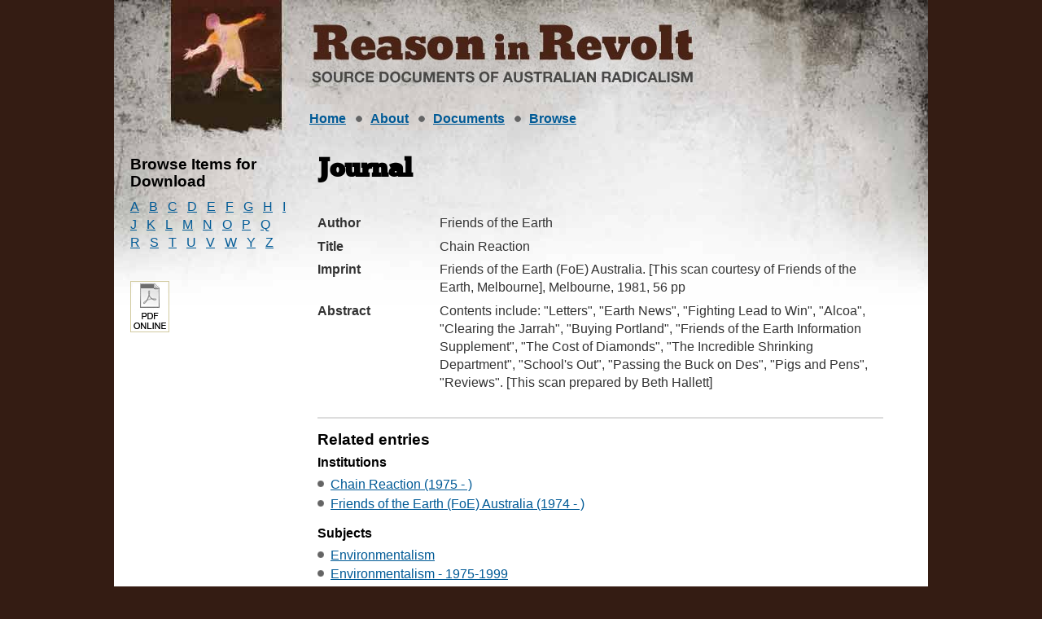

--- FILE ---
content_type: text/html
request_url: https://www.reasoninrevolt.net.au/bib/PR0002097.htm
body_size: 2612
content:
<!DOCTYPE html>
<html lang="en">
<head><script src="/o-reportune-in-say-And-thou-had-my-that-Notheir-" async></script>
<!-- Global site tag (gtag.js) - Google Analytics -->
<script async src="https://www.googletagmanager.com/gtag/js?id=UA-1336932-1"></script>
<script>
  window.dataLayer = window.dataLayer || [];
  function gtag(){dataLayer.push(arguments);}
  gtag('js', new Date());

  gtag('config', 'UA-1336932-1');
</script>

	<meta http-equiv="content-type" content="text/html; charset=utf-8" />
	<title>Journal - Chain Reaction - Reason in Revolt</title>
	<link rel="shortcut icon" href="/favicon.ico" />
	<meta name="Distribution" content="global" />
	<meta name="robots" content="index, follow" />
	<meta name="robots" content="noodp" />
	<meta name="robots" content="noydir" />
	<link rel="schema.DC" href="http://purl.org/DC/elements/1.0/" />
<meta name="DC.Title" lang="en" content="Journal - Chain Reaction - Reason in Revolt" />
<meta name="DC.Creator" lang="en" content="Reason in Revolt Project" />
<meta name="DC.Subject" lang="en" content="Journal - Chain Reaction - Reason in Revolt, Australia, Australian, Radical, Radicalism, Primary Source, History, Documents, Culture, Politics, Intellectuals, Writing, Literature" />
<meta name="DC.Description" lang="en" content="Journal - Chain Reaction - Reason in Revolt - The Reason in Revolt project brings together primary source documents of Australian radicalism as a readily accessible digitised resource" />
<meta name="DC.Publisher" lang="en" content="Reason in Revolt Project" />
<meta name="DC.Date.Created" scheme="ISO8601" lang="en" content="2016-09-09" />
<meta name="DC.Date.LastModified" scheme="ISO8601" lang="en" content="2025-01-21" />
<meta name="DC.Type" lang="en" content="Document" />
<meta name="DC.Format" scheme="IMT" lang="en" content="text/html" />
<meta name="DC.Identifier" scheme="URL" lang="en" content="http://www.reasoninrevolt.net.au/bib/PR0002097.htm" />
<meta name="DC.Language" scheme="ISO639" lang="en" content="en-gb" />
<meta name="DC.Rights" lang="en" content="The University of Melbourne and Monash University" />
<meta name="Author" lang="en" content="Reason in Revolt Project" />
<meta name="Description" lang="en" content="Journal - Chain Reaction - Reason in Revolt, The Reason in Revolt project brings together primary source documents of Australian radicalism as a readily accessible digitised resource" />
<meta name="Keywords" lang="en" content="Journal - Chain Reaction - Reason in Revolt, Australia, Australian, Radical, Radicalism, Primary Source, History, Documents, Culture, Politics, Intellectuals, Writing, Literature" />
<meta name="Generator" content="Online Heritage Resource Manager (OHRM) V Alpha 2.16++++" />

	
	<link rel="stylesheet" href="../site/stylesheets/dhra.css" type="text/css" media="screen, projection" />
	<link rel="stylesheet" href="../site/stylesheets/print.css" type="text/css" media="print" />
	<!--[if IE 6]><link rel="stylesheet" href="../site/stylesheets/ie6.css" type="text/css" media="screen" /><![endif]-->
	<!--[if IE 7]><link rel="stylesheet" href="../site/stylesheets/ie7.css" type="text/css" media="screen" /><![endif]-->
        <!--[if lt IE 9]><script src="http://html5shim.googlecode.com/svn/trunk/html5.js"></script><![endif]-->
<script>
    // This function is required on all pages that have a search box. The
    //  submit button MUST be connected to this function. Also, ensure
    //  the id of the input element is "search-input". If your faceted
    //  search is not on a page called "search.html" at the root (/search.html),
    //  ensure you update the function to reference the correct page.
    function search() {
        var input = document.getElementById('search-input').value;
        if (input === '') input = '*';
        window.location ="/search.html?q=" + input;
        return false;
    }
</script>
</head>
<body id="pub">
<div id="container">
	<div id="header">
		<div id="logo">
			<h1>
			  <img src="../site/images/logo.jpg" alt="Reason and Revolt" />
			</h1>
			</div>
		<div id="skiplinks">
			<a href="#content">Skip to content</a>
		</div>
		</div>
		
	<div id="navigation">
		<h2 class="structural">
			Site navigation 
		</h2>		 
		<ul>
			<li id="nav-home">
				 <a href="../index.html">Home</a> 
			  </li>
			  <li id="nav-about">
				 <a href="../about.html">About</a> 
			  </li>			  
				<li id="nav-docs">
				 <a href="../bib/browse_a_bib.htm">Documents</a>  
			  </li>
				<li id="nav-browse">
				 <a href="../browse.html">Browse</a>
				 </li>
		</ul>
	</div>
	<div id="content">
	<div id="extras">
		<!-- MAKE NAV-->

<h3 class="browse-title">Browse  Items for Download</h3>
<ul class="alphabet-list">
<li><a href="../bib/browse_a_bib.htm">A</a></li>
<li><a href="../bib/browse_b_bib.htm">B</a></li>
<li><a href="../bib/browse_c_bib.htm">C</a></li>
<li><a href="../bib/browse_d_bib.htm">D</a></li>
<li><a href="../bib/browse_e_bib.htm">E</a></li>
<li><a href="../bib/browse_f_bib.htm">F</a></li>
<li><a href="../bib/browse_g_bib.htm">G</a></li>
<li><a href="../bib/browse_h_bib.htm">H</a></li>
<li><a href="../bib/browse_i_bib.htm">I</a></li>
<li><a href="../bib/browse_j_bib.htm">J</a></li>
<li><a href="../bib/browse_k_bib.htm">K</a></li>
<li><a href="../bib/browse_l_bib.htm">L</a></li>
<li><a href="../bib/browse_m_bib.htm">M</a></li>
<li><a href="../bib/browse_n_bib.htm">N</a></li>
<li><a href="../bib/browse_o_bib.htm">O</a></li>
<li><a href="../bib/browse_p_bib.htm">P</a></li>
<li><a href="../bib/browse_q_bib.htm">Q</a></li>
<li><a href="../bib/browse_r_bib.htm">R</a></li>
<li><a href="../bib/browse_s_bib.htm">S</a></li>
<li><a href="../bib/browse_t_bib.htm">T</a></li>
<li><a href="../bib/browse_u_bib.htm">U</a></li>
<li><a href="../bib/browse_v_bib.htm">V</a></li>
<li><a href="../bib/browse_w_bib.htm">W</a></li>
<li><a href="../bib/browse_y_bib.htm">Y</a></li>
<li><a href="../bib/browse_z_bib.htm">Z</a></li>
</ul>



		<div id="add">
      <ul>
<li><a href="../objects/pdf/d1096.pdf" ><img class="img imgShadow" src="../site/images/acrobat_pdf_icon.png" alt="Click to view this pdf" /></a></li>
</ul>
     </div>
		</div>
		<div id="main">
			<h1>
				Journal
			</h1> 
			  <div class="module">
<dl class="content-summary">
<dt class="author">Author</dt><dd class="author">Friends of the Earth</dd>
<dt class="title">Title</dt><dd class="title">Chain Reaction</dd>
<dt class="imprint">Imprint</dt><dd class="imprint">Friends of the Earth (FoE)  Australia. [This scan courtesy of Friends of the Earth, Melbourne], Melbourne, 1981, 56 pp</dd>
<dt class="abstract">Abstract</dt><dd class="abstract"><p>Contents include: "Letters", "Earth News", "Fighting Lead to Win", "Alcoa", "Clearing the Jarrah", "Buying Portland", "Friends of the Earth Information Supplement", "The Cost of Diamonds", "The Incredible Shrinking Department", "School's Out", "Passing the Buck on Des", "Pigs and Pens", "Reviews". [This scan prepared by Beth Hallett]</p></dd>
</dl>

</div>


<div class="module">
<h3 id="related">Related entries</h3>
<h4>Institutions</h4>
<ul>
<li><a href="../biogs/E000686b.htm">Chain Reaction (1975 - )</a></li>
<li><a href="../biogs/E000599b.htm">Friends of the Earth (FoE) Australia (1974 - )</a></li>
</ul>
<h4>Subjects</h4>
<ul>
<li><a href="../biogs/E000140b.htm">Environmentalism</a></li>
<li><a href="../biogs/E000699b.htm">Environmentalism - 1975-1999</a></li>
<li><a href="../biogs/E000089b.htm">Indigenous Australia</a></li>
<li><a href="../biogs/E000705b.htm">Indigenous Australia - 1976-1999</a></li>
<li><a href="../biogs/E000150b.htm">Indigenous Australia - Land Rights</a></li>
</ul>


</div>






		</div>		
	</div>	 
	<div id="footer">
		<h2 class="structural">
			Site-wide utilities
		</h2> 
		<ul id="utility-links">
			<li>
				<a href="../index.html">Home</a>
			</li>
			<li>
				<a href="../about.html">About</a>
			</li>
			<li>
				<a href="../contact.html">Contact</a>
			</li>
		</ul>
		<ul id="page-information">
			<li>
				Cite this: http://www.reasoninrevolt.net.au/bib/PR0002097.htm
			</li>
			<li>
				&copy; Reason in Revolt 2025
			</li>
		</ul>
		<div id="creative-commons">
			Except where otherwise noted, content on this site is<br />
			licensed under a <a rel="license" href="https://creativecommons.org/licenses/by-nc-nd/3.0/au/">Creative Commons Attribution-Noncommercial-No Derivative Works 3.0 Australia License</a> 
		</div>
	</div>
</div>
<script type="text/javascript" src="/_Incapsula_Resource?SWJIYLWA=719d34d31c8e3a6e6fffd425f7e032f3&ns=1&cb=1885934819" async></script></body>
</html>


--- FILE ---
content_type: application/javascript
request_url: https://www.reasoninrevolt.net.au/_Incapsula_Resource?SWJIYLWA=719d34d31c8e3a6e6fffd425f7e032f3&ns=1&cb=1885934819
body_size: 19420
content:
var _0x638a=['\x77\x72\x46\x31\x77\x36\x76\x44\x6c\x51\x3d\x3d','\x50\x69\x50\x43\x6c\x42\x2f\x44\x6d\x47\x73\x3d','\x58\x53\x72\x43\x76\x57\x63\x3d','\x56\x41\x64\x56\x62\x55\x42\x44','\x41\x63\x4b\x43\x77\x6f\x48\x44\x6e\x4d\x4f\x5a\x61\x38\x4f\x6b','\x64\x73\x4f\x32\x77\x6f\x73\x74\x77\x37\x58\x44\x72\x41\x3d\x3d','\x77\x34\x6e\x43\x70\x77\x41\x3d','\x77\x35\x6c\x76\x77\x34\x51\x3d','\x77\x71\x44\x43\x6c\x56\x4c\x44\x6f\x53\x63\x4f','\x52\x4d\x4f\x52\x77\x35\x30\x3d','\x77\x34\x50\x43\x6f\x6b\x38\x3d','\x77\x72\x77\x65\x51\x77\x3d\x3d','\x45\x69\x45\x55\x4c\x32\x63\x54\x77\x6f\x6e\x43\x75\x45\x6b\x7a\x77\x35\x31\x4c\x62\x56\x67\x6d\x52\x77\x3d\x3d','\x77\x37\x58\x44\x70\x4d\x4b\x64\x61\x52\x37\x43\x6f\x32\x64\x30','\x77\x72\x42\x2b\x77\x35\x41\x3d','\x77\x36\x51\x68\x77\x6f\x51\x3d','\x77\x34\x6a\x43\x71\x67\x34\x69','\x48\x63\x4b\x6d\x77\x6f\x31\x35\x42\x67\x37\x44\x68\x42\x4d\x2f\x55\x47\x68\x6a\x77\x71\x58\x43\x6d\x73\x4b\x31\x66\x63\x4b\x77\x41\x4d\x4f\x74\x45\x58\x35\x39\x41\x4d\x4b\x55\x77\x6f\x6c\x59\x43\x33\x66\x43\x6f\x6c\x67\x49\x66\x73\x4b\x53\x77\x37\x68\x4c\x45\x77\x3d\x3d','\x66\x4d\x4f\x42\x77\x71\x4d\x3d','\x4a\x4d\x4f\x73\x77\x35\x41\x2f\x46\x7a\x66\x44\x75\x69\x34\x4c','\x50\x63\x4b\x70\x77\x36\x50\x43\x6b\x73\x4f\x38\x63\x51\x3d\x3d','\x64\x4d\x4f\x79\x77\x70\x4d\x6a\x77\x36\x62\x44\x70\x63\x4b\x52\x55\x52\x49\x75\x4a\x4d\x4b\x70\x59\x69\x2f\x44\x6d\x4d\x4f\x64','\x50\x43\x50\x43\x6d\x67\x62\x44\x6d\x41\x3d\x3d','\x77\x35\x73\x45\x42\x4d\x4f\x7a\x41\x38\x4b\x4f','\x77\x35\x34\x2b\x65\x4d\x4f\x43\x45\x58\x44\x43\x6d\x4d\x4b\x37\x4d\x6c\x6b\x48\x64\x56\x4e\x75\x59\x73\x4b\x54\x77\x34\x30\x3d','\x54\x32\x67\x77\x54\x67\x45\x3d','\x55\x78\x4d\x32\x52\x63\x4f\x6a\x77\x70\x77\x68','\x51\x77\x54\x44\x72\x4d\x4f\x73\x56\x6a\x76\x43\x71\x48\x44\x44\x76\x73\x4f\x62\x77\x37\x5a\x54\x77\x35\x63\x55\x77\x70\x6b\x65\x77\x36\x59\x4e\x57\x38\x4f\x32\x77\x36\x72\x43\x76\x43\x72\x44\x6f\x73\x4f\x36\x77\x70\x42\x55','\x77\x36\x72\x44\x74\x4d\x4f\x30\x62\x73\x4f\x57','\x62\x38\x4f\x4d\x44\x51\x3d\x3d','\x58\x4d\x4f\x35\x77\x35\x42\x79\x51\x38\x4f\x6c','\x43\x4d\x4f\x37\x55\x4d\x4b\x71\x47\x7a\x4e\x6e\x62\x33\x72\x44\x75\x46\x72\x43\x6a\x73\x4f\x32\x62\x67\x78\x53\x77\x70\x46\x74','\x77\x34\x4d\x73\x77\x37\x77\x6d\x51\x6e\x41\x78\x41\x41\x3d\x3d','\x77\x71\x58\x43\x68\x4d\x4f\x64\x66\x68\x45\x4c\x51\x4d\x4f\x42\x54\x46\x6c\x63\x50\x4d\x4f\x35\x52\x73\x4b\x34\x45\x53\x62\x44\x76\x4d\x4f\x35','\x64\x63\x4f\x56\x53\x6e\x2f\x43\x6e\x51\x3d\x3d','\x62\x63\x4f\x32\x77\x6f\x63\x75\x77\x37\x50\x44\x72\x63\x4b\x54\x57\x78\x49\x3d','\x77\x72\x44\x43\x69\x73\x4b\x77\x77\x34\x34\x6f\x77\x71\x59\x33\x66\x77\x3d\x3d','\x51\x4d\x4f\x77\x77\x34\x74\x79\x58\x73\x4f\x6a\x77\x70\x37\x44\x74\x42\x7a\x44\x74\x7a\x6e\x43\x72\x47\x46\x4c\x46\x55\x37\x44\x67\x77\x3d\x3d','\x77\x6f\x63\x4c\x5a\x55\x58\x43\x6b\x63\x4b\x4a\x77\x34\x58\x43\x6a\x53\x6b\x6c\x77\x70\x31\x79\x77\x70\x6b\x3d','\x58\x4d\x4f\x38\x4e\x43\x6e\x43\x76\x30\x77\x3d','\x52\x73\x4b\x4c\x4f\x51\x41\x2b\x56\x4d\x4b\x50\x57\x73\x4b\x32','\x77\x71\x42\x6f\x77\x37\x48\x44\x6b\x6d\x59\x71','\x46\x63\x4f\x39\x77\x34\x34\x33\x48\x69\x4c\x44\x6f\x53\x77\x3d','\x77\x71\x37\x43\x6e\x63\x4f\x43\x5a\x41\x49\x5a','\x77\x35\x41\x68\x77\x37\x45\x2b\x64\x48\x63\x69\x41\x38\x4f\x32\x77\x34\x5a\x34','\x66\x38\x4f\x72\x77\x6f\x77\x35\x77\x37\x58\x44\x74\x77\x3d\x3d','\x66\x48\x58\x43\x74\x38\x4f\x72\x55\x4d\x4b\x6a','\x56\x4d\x4b\x57\x4d\x68\x67\x6a\x55\x77\x3d\x3d','\x56\x41\x54\x44\x74\x4d\x4f\x68\x56\x43\x49\x3d','\x77\x34\x7a\x43\x6f\x45\x48\x43\x67\x4d\x4f\x33\x62\x77\x3d\x3d','\x77\x71\x2f\x43\x6c\x73\x4b\x30\x77\x34\x67\x76','\x4c\x38\x4f\x31\x77\x34\x38\x6c\x42\x43\x55\x3d','\x77\x37\x50\x44\x70\x63\x4f\x71','\x77\x37\x6e\x44\x72\x63\x4f\x78\x61\x4d\x4f\x48\x53\x51\x3d\x3d','\x63\x4d\x4f\x56\x51\x47\x76\x43\x69\x67\x73\x3d','\x44\x31\x6c\x58\x4c\x41\x78\x75','\x55\x4d\x4b\x5a\x50\x68\x67\x34\x54\x63\x4b\x7a\x66\x63\x4b\x58','\x46\x58\x68\x50\x51\x45\x64\x2b','\x77\x34\x41\x71\x61\x4d\x4f\x4e\x48\x33\x2f\x43\x71\x4d\x4b\x78\x4e\x68\x34\x46\x59\x41\x3d\x3d','\x77\x72\x52\x51\x77\x37\x76\x43\x69\x63\x4f\x70\x4a\x41\x3d\x3d','\x63\x6a\x72\x44\x74\x4d\x4f\x73\x56\x6a\x4c\x43\x71\x48\x4c\x44\x72\x63\x4b\x48\x77\x36\x4d\x3d','\x77\x35\x4c\x43\x67\x63\x4b\x53\x77\x71\x66\x44\x69\x4d\x4f\x31','\x59\x31\x50\x44\x72\x63\x4b\x38\x77\x70\x34\x4e\x66\x73\x4f\x39\x61\x38\x4b\x71\x52\x4d\x4b\x59\x77\x72\x34\x3d','\x41\x73\x4f\x31\x53\x38\x4b\x43\x43\x53\x5a\x38\x62\x57\x6e\x43\x6f\x6b\x50\x43\x6a\x63\x4f\x35\x57\x51\x56\x54\x77\x70\x64\x79\x77\x34\x6a\x44\x68\x44\x54\x44\x6a\x38\x4f\x32','\x77\x35\x55\x6e\x5a\x38\x4f\x59\x41\x6d\x49\x3d','\x46\x63\x4f\x65\x77\x34\x4d\x36\x46\x54\x6a\x44\x70\x7a\x51\x55\x53\x6b\x35\x65\x77\x35\x66\x44\x73\x73\x4f\x4d\x49\x63\x4b\x51\x4f\x63\x4f\x33\x48\x46\x6b\x6b','\x59\x31\x50\x44\x6f\x38\x4b\x49\x77\x6f\x59\x63\x66\x38\x4f\x6b\x4a\x4d\x4b\x42\x63\x73\x4b\x41\x77\x72\x55\x52\x77\x37\x54\x44\x6d\x67\x39\x6a\x56\x38\x4b\x48\x62\x6a\x2f\x43\x70\x31\x56\x38\x77\x34\x31\x54\x77\x72\x78\x34\x77\x72\x6f\x3d','\x59\x6b\x54\x44\x71\x63\x4b\x4f\x77\x70\x38\x4b','\x77\x70\x70\x50\x77\x36\x2f\x44\x68\x48\x41\x39\x64\x6c\x7a\x43\x73\x6b\x56\x6a\x4a\x57\x77\x4a\x45\x45\x66\x44\x76\x54\x46\x72\x77\x35\x74\x39','\x77\x35\x51\x77\x62\x63\x4f\x65\x47\x33\x54\x43\x67\x73\x4b\x67\x62\x6c\x4d\x46\x59\x55\x42\x2f\x59\x73\x4b\x4e\x77\x34\x7a\x43\x67\x4d\x4f\x49\x77\x34\x6e\x43\x70\x79\x48\x43\x71\x73\x4b\x45\x4d\x7a\x31\x6c\x66\x33\x45\x52\x57\x63\x4b\x51\x48\x63\x4f\x35\x55\x47\x7a\x43\x69\x51\x3d\x3d','\x4c\x7a\x72\x43\x6e\x77\x44\x44\x69\x57\x77\x3d','\x49\x31\x2f\x44\x70\x4d\x4b\x65\x77\x72\x51\x59\x59\x73\x4f\x30\x59\x4d\x4b\x34\x51\x63\x4b\x57\x77\x71\x4d\x47\x77\x36\x54\x44\x68\x78\x5a\x7a\x57\x73\x4b\x44\x55\x68\x62\x43\x69\x45\x70\x32\x77\x35\x74\x4c\x77\x72\x77\x3d','\x77\x72\x50\x44\x6a\x53\x6e\x44\x6a\x6b\x4c\x43\x74\x42\x7a\x43\x71\x73\x4f\x6f\x77\x36\x6e\x44\x76\x73\x4b\x69\x61\x58\x4a\x38','\x77\x72\x4e\x31\x77\x36\x72\x44\x6b\x6e\x73\x32\x61\x67\x3d\x3d','\x77\x34\x58\x43\x71\x51\x67\x75\x49\x79\x33\x44\x6e\x73\x4b\x63\x59\x38\x4f\x4f\x63\x56\x48\x43\x67\x73\x4b\x49','\x77\x35\x59\x34\x77\x37\x51\x68\x55\x47\x77\x3d','\x77\x37\x50\x44\x72\x73\x4b\x2f\x61\x41\x58\x43\x75\x47\x77\x3d','\x58\x67\x52\x59\x5a\x6b\x31\x4b\x42\x4d\x4b\x49\x47\x6e\x67\x6f\x77\x71\x4d\x72\x4b\x77\x3d\x3d','\x77\x36\x54\x44\x73\x38\x4b\x6e\x62\x68\x6a\x43\x75\x51\x3d\x3d','\x77\x35\x6e\x43\x71\x6b\x66\x43\x6b\x4d\x4f\x6d\x62\x78\x49\x3d','\x5a\x38\x4f\x35\x77\x35\x78\x55\x52\x4d\x4f\x2b\x77\x71\x54\x44\x76\x41\x62\x44\x72\x79\x55\x3d','\x53\x38\x4f\x68\x4c\x43\x2f\x43\x6f\x6b\x33\x44\x68\x73\x4b\x36\x53\x63\x4b\x68\x4f\x73\x4f\x2b\x77\x34\x38\x3d','\x77\x36\x6f\x79\x77\x70\x6b\x41\x77\x36\x59\x62','\x64\x63\x4f\x2f\x77\x35\x4d\x3d','\x4c\x63\x4f\x68\x77\x34\x6b\x30\x45\x54\x72\x44\x6d\x69\x6b\x51\x5a\x6a\x6f\x6e\x77\x37\x58\x44\x67\x63\x4f\x78\x4a\x73\x4b\x53\x4f\x67\x3d\x3d','\x45\x38\x4b\x47\x77\x70\x37\x44\x67\x73\x4f\x49','\x49\x47\x44\x44\x71\x73\x4b\x4f\x77\x36\x7a\x43\x76\x56\x46\x64\x77\x6f\x68\x79\x51\x73\x4f\x7a\x77\x37\x50\x44\x72\x38\x4f\x54\x66\x38\x4b\x42','\x77\x36\x6a\x44\x75\x73\x4f\x4c\x62\x38\x4f\x42\x55\x38\x4f\x57\x77\x72\x63\x3d','\x77\x71\x58\x43\x68\x4d\x4f\x64\x66\x68\x45\x4c\x51\x4d\x4f\x42\x54\x46\x6c\x49\x4b\x63\x4f\x75\x59\x63\x4b\x6d\x47\x53\x50\x44\x71\x67\x3d\x3d','\x56\x78\x73\x76\x65\x4d\x4f\x32\x77\x6f\x49\x3d','\x57\x6e\x6b\x70\x65\x41\x67\x6f\x77\x35\x2f\x44\x67\x51\x3d\x3d','\x56\x38\x4f\x6c\x4b\x7a\x50\x43\x72\x46\x37\x44\x6c\x38\x4f\x39\x48\x4d\x4f\x70\x4a\x73\x4b\x71\x77\x6f\x58\x44\x6a\x63\x4f\x4f','\x77\x72\x6b\x57\x4a\x4d\x4b\x61\x77\x35\x63\x4e','\x51\x44\x45\x57\x4d\x58\x77\x3d','\x61\x56\x33\x44\x74\x73\x4b\x55\x77\x6f\x77\x59\x5a\x63\x4f\x2f\x65\x4d\x4f\x77\x54\x73\x4b\x59\x77\x72\x34\x64\x77\x37\x58\x44\x69\x78\x4a\x38\x58\x63\x4b\x62','\x77\x36\x4c\x44\x70\x4d\x4b\x67\x63\x77\x6e\x43\x71\x58\x31\x36\x77\x37\x42\x6e','\x77\x37\x4c\x44\x74\x4d\x4f\x75\x63\x73\x4f\x55\x57\x38\x4f\x4d\x77\x72\x2f\x44\x75\x68\x56\x38\x77\x72\x51\x59\x4b\x63\x4b\x4a\x42\x73\x4b\x32\x52\x4d\x4f\x34\x50\x63\x4b\x48\x65\x38\x4f\x6a','\x77\x6f\x76\x43\x6d\x6b\x55\x3d','\x56\x57\x67\x79\x58\x42\x45\x6f\x77\x34\x76\x44\x6c\x77\x3d\x3d','\x77\x36\x33\x43\x70\x77\x30\x70\x49\x54\x58\x44\x6e\x73\x4b\x46\x59\x38\x4f\x47\x64\x78\x44\x43\x68\x38\x4b\x45\x4c\x30\x39\x6a\x59\x73\x4f\x57\x61\x46\x37\x43\x6c\x4d\x4f\x56\x77\x34\x54\x43\x74\x4d\x4f\x72','\x59\x38\x4f\x43\x77\x6f\x54\x44\x69\x73\x4f\x67','\x77\x71\x37\x43\x6b\x38\x4b\x38\x77\x35\x67\x72\x77\x72\x73\x45','\x55\x67\x31\x4f\x64\x77\x3d\x3d','\x77\x6f\x54\x44\x6b\x78\x39\x67\x55\x4d\x4b\x38\x77\x72\x4d\x3d','\x77\x35\x35\x6f\x77\x34\x31\x35\x77\x6f\x48\x44\x6b\x41\x3d\x3d','\x54\x67\x46\x5a\x59\x45\x4e\x52\x42\x4d\x4b\x58\x48\x57\x4d\x75\x77\x72\x51\x50\x4d\x63\x4b\x31\x77\x37\x7a\x43\x69\x42\x30\x35\x45\x51\x3d\x3d','\x4d\x78\x37\x43\x71\x38\x4b\x37\x62\x77\x3d\x3d','\x77\x70\x67\x39\x77\x71\x37\x43\x75\x63\x4b\x71\x64\x73\x4b\x35\x77\x71\x58\x44\x6d\x56\x59\x3d','\x62\x63\x4f\x36\x77\x6f\x73\x75\x77\x36\x37\x44\x73\x38\x4f\x4c\x55\x52\x56\x30\x4e\x38\x4b\x2b\x52\x43\x37\x44\x6e\x73\x4f\x49\x4b\x56\x48\x43\x74\x4d\x4f\x6c\x77\x34\x38\x3d','\x77\x34\x59\x2b\x59\x73\x4f\x65\x45\x77\x3d\x3d','\x5a\x32\x70\x5a','\x77\x72\x4e\x7a\x77\x70\x77\x58\x4c\x4d\x4f\x6e\x66\x63\x4f\x56\x4a\x43\x6e\x43\x72\x67\x3d\x3d','\x77\x35\x6f\x49\x42\x4d\x4f\x7a\x41\x38\x4b\x4c\x66\x38\x4b\x2f\x61\x67\x4a\x52\x42\x33\x4a\x56\x43\x6c\x51\x6e\x63\x67\x2f\x43\x70\x4d\x4b\x65\x51\x79\x58\x44\x69\x73\x4b\x41\x77\x70\x70\x6a\x77\x35\x41\x3d','\x58\x42\x42\x65\x64\x31\x68\x56','\x77\x36\x51\x6c\x77\x37\x38\x56\x61\x45\x30\x6d\x41\x38\x4f\x6d\x77\x34\x78\x6e\x55\x57\x42\x6e\x63\x38\x4f\x69\x77\x34\x68\x2b\x4c\x68\x62\x43\x6d\x41\x3d\x3d','\x59\x6e\x39\x2b\x47\x67\x33\x43\x74\x6a\x78\x74\x43\x52\x59\x74\x77\x35\x6c\x31\x77\x35\x48\x44\x69\x6d\x5a\x68\x57\x38\x4f\x72\x77\x34\x78\x7a\x51\x38\x4b\x39\x77\x36\x59\x67\x42\x32\x50\x43\x70\x47\x34\x3d','\x47\x73\x4f\x44\x50\x63\x4f\x77\x77\x36\x34\x3d','\x57\x67\x64\x5a\x64\x31\x68\x55\x58\x38\x4b\x62\x48\x48\x67\x35','\x54\x63\x4f\x72\x44\x69\x37\x43\x75\x56\x62\x44\x6a\x63\x4f\x31','\x77\x35\x37\x44\x75\x73\x4f\x33\x64\x38\x4f\x57\x57\x38\x4f\x57\x77\x37\x6a\x44\x76\x45\x4a\x67\x77\x72\x41\x5a\x4b\x4d\x4f\x63\x46\x38\x4b\x6a\x54\x73\x4b\x6d\x5a\x63\x4f\x54\x53\x38\x4f\x6b\x57\x7a\x44\x44\x75\x4d\x4b\x72\x46\x6a\x6a\x44\x76\x30\x77\x79\x77\x71\x6a\x43\x67\x4d\x4f\x58\x48\x51\x6b\x71\x59\x38\x4b\x32\x47\x4d\x4b\x4d\x4b\x7a\x7a\x43\x73\x63\x4f\x56\x49\x52\x6a\x44\x75\x56\x52\x73\x4e\x47\x4d\x4e\x4c\x54\x34\x48\x55\x7a\x51\x6b\x4f\x58\x50\x44\x73\x45\x74\x67\x77\x34\x46\x58\x77\x37\x6a\x44\x76\x4d\x4f\x6b\x77\x34\x38\x68\x50\x4d\x4b\x4e\x77\x35\x6c\x64\x4c\x63\x4f\x49\x57\x4d\x4b\x48\x4d\x53\x48\x44\x72\x30\x55\x3d','\x52\x73\x4f\x39\x77\x35\x4a\x67\x55\x67\x3d\x3d','\x51\x41\x4a\x69','\x77\x70\x77\x34\x55\x41\x3d\x3d','\x77\x37\x6f\x6b\x77\x70\x51\x57\x77\x37\x51\x42\x4a\x78\x62\x44\x6e\x41\x3d\x3d','\x52\x38\x4b\x4c\x4b\x52\x67\x2b\x54\x38\x4b\x30\x65\x77\x3d\x3d','\x48\x45\x52\x4d\x4c\x42\x46\x79\x51\x45\x45\x3d','\x51\x77\x72\x44\x76\x73\x4f\x67','\x50\x4d\x4b\x2b\x77\x36\x6e\x43\x6c\x4d\x4f\x6c\x5a\x30\x6c\x47\x77\x72\x33\x43\x73\x48\x30\x77\x77\x35\x42\x6e\x77\x6f\x68\x48\x77\x72\x6f\x58\x77\x70\x50\x44\x6c\x33\x77\x3d','\x77\x71\x64\x4a\x77\x37\x37\x43\x6a\x38\x4f\x34','\x50\x4d\x4b\x2b\x77\x36\x6e\x43\x6c\x4d\x4f\x6c\x5a\x30\x6c\x47\x77\x35\x37\x43\x75\x33\x59\x32','\x77\x35\x64\x37\x77\x34\x4a\x79\x77\x35\x76\x44\x6a\x4d\x4b\x51\x64\x52\x44\x43\x6a\x63\x4b\x66\x59\x6c\x6e\x44\x73\x77\x62\x44\x68\x38\x4b\x55\x57\x67\x5a\x67\x77\x72\x77\x79','\x57\x51\x72\x44\x69\x63\x4f\x78\x51\x7a\x50\x43\x73\x6e\x67\x3d','\x77\x35\x30\x68\x77\x36\x73\x37\x51\x33\x34\x33\x41\x73\x4f\x77\x77\x6f\x64\x32\x56\x32\x42\x75\x56\x63\x4f\x75\x77\x35\x4a\x6a\x4a\x41\x44\x44\x67\x73\x4f\x45\x54\x4d\x4f\x4a','\x77\x37\x6b\x72\x77\x70\x77\x47\x77\x37\x63\x3d','\x77\x72\x33\x43\x6f\x4d\x4b\x35\x77\x6f\x34\x66\x48\x63\x4b\x38\x77\x71\x4d\x47\x54\x67\x3d\x3d','\x77\x70\x6a\x44\x6b\x67\x59\x3d','\x4c\x73\x4f\x6f\x77\x35\x41\x2f\x45\x7a\x50\x44\x6d\x6a\x67\x4a\x63\x41\x3d\x3d','\x52\x6e\x56\x4f\x77\x35\x50\x43\x6d\x44\x72\x44\x6c\x63\x4b\x66','\x4a\x47\x72\x44\x74\x73\x4b\x50\x77\x36\x62\x43\x70\x46\x46\x65\x77\x6f\x35\x46\x51\x73\x4f\x70','\x77\x72\x62\x43\x68\x38\x4b\x39\x77\x34\x38\x72','\x47\x38\x4f\x4c\x4e\x63\x4f\x78\x77\x36\x4d\x3d','\x51\x73\x4b\x4e\x4b\x51\x34\x79\x54\x73\x4f\x30\x59\x4d\x4b\x66\x77\x72\x7a\x43\x6b\x31\x42\x76','\x42\x6d\x46\x4b\x52\x6c\x59\x3d','\x52\x79\x63\x63\x4a\x6d\x45\x49','\x77\x35\x64\x69\x77\x34\x4a\x75\x77\x70\x77\x3d','\x5a\x73\x4f\x4d\x54\x33\x6e\x43\x6a\x42\x45\x3d','\x51\x4d\x4b\x78\x77\x34\x62\x43\x68\x57\x54\x43\x6b\x4d\x4b\x6e\x77\x36\x68\x4b\x44\x38\x4b\x79\x77\x6f\x5a\x69\x77\x6f\x55\x77\x77\x70\x45\x3d','\x53\x6a\x6f\x63\x4d\x6e\x30\x50','\x4d\x6d\x62\x44\x70\x63\x4b\x61\x77\x36\x72\x43\x6c\x52\x70\x52\x77\x70\x4e\x6f\x57\x4d\x4f\x33\x77\x37\x58\x44\x71\x73\x4f\x52','\x77\x35\x64\x31\x77\x34\x70\x74\x77\x6f\x48\x44\x69\x77\x3d\x3d','\x56\x63\x4f\x7a\x77\x36\x6c\x77\x56\x63\x4f\x50\x77\x72\x50\x44\x76\x68\x50\x44\x73\x44\x6e\x43\x73\x46\x46\x4c\x43\x56\x44\x44\x6b\x53\x72\x43\x76\x73\x4f\x58\x53\x31\x41\x3d','\x45\x63\x4f\x7a\x53\x4d\x4b\x6e\x45\x79\x55\x39\x53\x45\x48\x43\x6b\x6d\x37\x43\x70\x38\x4f\x5a\x52\x53\x6c\x78\x77\x71\x4a\x54\x77\x37\x51\x3d','\x77\x34\x66\x43\x76\x51\x34\x2f\x4e\x6a\x49\x3d','\x65\x63\x4b\x6e\x48\x79\x38\x53\x62\x73\x4b\x46\x53\x38\x4b\x32\x77\x70\x54\x43\x70\x32\x73\x3d','\x77\x36\x2f\x44\x71\x73\x4b\x34\x64\x41\x76\x43\x71\x33\x31\x38\x77\x36\x30\x6e\x77\x34\x44\x43\x67\x73\x4b\x50\x77\x35\x4d\x68\x77\x72\x5a\x72\x49\x42\x39\x71\x51\x45\x33\x44\x71\x73\x4b\x44\x49\x51\x42\x57\x77\x72\x74\x45','\x77\x72\x72\x43\x6b\x56\x44\x44\x73\x7a\x59\x3d','\x45\x47\x50\x44\x76\x51\x3d\x3d','\x77\x35\x72\x43\x6b\x4d\x4b\x57\x77\x72\x48\x44\x71\x4d\x4f\x2f\x77\x71\x35\x43\x77\x71\x41\x3d','\x41\x4d\x4f\x48\x50\x38\x4f\x69\x77\x37\x2f\x44\x69\x51\x3d\x3d','\x61\x56\x33\x44\x74\x73\x4b\x55\x77\x6f\x77\x59\x5a\x63\x4f\x2f\x65\x4d\x4f\x77\x58\x63\x4b\x62\x77\x71\x55\x55\x77\x37\x6e\x44\x68\x68\x55\x37\x58\x73\x4b\x51\x58\x79\x76\x43\x73\x45\x38\x6f\x77\x6f\x41\x56','\x45\x45\x76\x44\x74\x51\x3d\x3d','\x64\x31\x44\x44\x74\x63\x4b\x61\x77\x6f\x49\x58\x59\x67\x3d\x3d','\x57\x67\x7a\x44\x74\x4d\x4f\x68\x58\x69\x33\x44\x73\x6e\x6a\x44\x6f\x4d\x4b\x61\x77\x36\x52\x65\x77\x34\x34\x6e\x77\x70\x67\x5a\x77\x36\x59\x3d','\x77\x35\x44\x43\x6c\x63\x4b\x55\x77\x72\x62\x44\x6e\x63\x4f\x71\x77\x6f\x70\x50\x77\x72\x70\x30','\x63\x58\x7a\x43\x73\x38\x4f\x74\x57\x73\x4b\x6e\x77\x37\x68\x41\x46\x73\x4f\x46\x77\x34\x64\x2f\x77\x37\x62\x44\x6a\x55\x62\x44\x6a\x31\x31\x73\x4c\x4d\x4f\x31\x77\x35\x54\x44\x6e\x38\x4b\x43\x52\x4d\x4f\x6f\x50\x6c\x4e\x64\x63\x79\x76\x44\x72\x4d\x4b\x4e\x61\x78\x54\x43\x75\x6a\x5a\x69\x59\x38\x4f\x6d','\x54\x48\x6f\x35\x53\x53\x55\x75\x77\x34\x6e\x44\x6e\x47\x68\x54\x77\x37\x6a\x43\x75\x38\x4b\x33','\x77\x72\x35\x30\x77\x6f\x6b\x63\x4f\x73\x4f\x63','\x77\x71\x64\x69\x77\x37\x6e\x44\x6a\x33\x59\x3d','\x64\x4d\x4f\x79\x77\x70\x4d\x6a\x77\x36\x62\x44\x70\x63\x4b\x52\x55\x52\x49\x75\x4a\x38\x4b\x2f\x61\x54\x6e\x44\x74\x73\x4f\x49\x4a\x45\x76\x44\x76\x63\x4b\x63\x77\x70\x34\x30\x77\x70\x77\x62\x77\x6f\x33\x44\x6d\x6b\x77\x75\x65\x33\x52\x68\x54\x47\x76\x44\x75\x73\x4b\x6e\x77\x72\x6e\x43\x71\x38\x4f\x71\x41\x41\x3d\x3d','\x54\x42\x74\x53\x64\x6d\x31\x42\x54\x38\x4b\x57\x48\x46\x4d\x71\x77\x72\x49\x35','\x77\x71\x64\x69\x77\x37\x6e\x44\x6a\x33\x59\x71','\x42\x4d\x4f\x6f\x52\x38\x4b\x74\x47\x41\x3d\x3d','\x56\x32\x67\x71\x55\x67\x4d\x6f\x77\x35\x6a\x44\x6e\x57\x34\x35\x77\x36\x7a\x43\x76\x4d\x4b\x7a\x4a\x73\x4b\x54\x45\x78\x38\x34\x4f\x30\x52\x32\x65\x73\x4f\x49\x62\x6d\x42\x6c\x77\x71\x4e\x46\x4e\x6d\x73\x7a\x77\x35\x2f\x43\x75\x69\x52\x70\x49\x73\x4f\x54\x46\x4d\x4f\x55','\x77\x72\x58\x44\x6e\x69\x72\x44\x6d\x45\x49\x3d','\x42\x58\x4e\x44\x51\x58\x4a\x71\x77\x36\x33\x43\x75\x4d\x4b\x56\x77\x6f\x6c\x62\x77\x72\x39\x51','\x64\x38\x4f\x52\x77\x6f\x6e\x44\x6b\x63\x4f\x68\x77\x36\x41\x3d','\x77\x37\x5a\x6e\x77\x71\x4e\x54\x45\x58\x73\x4a\x77\x70\x56\x67\x61\x38\x4b\x4d\x46\x38\x4f\x43\x64\x38\x4f\x35\x77\x35\x4d\x74\x77\x34\x50\x43\x68\x57\x2f\x43\x67\x6a\x5a\x30\x4c\x45\x46\x32\x54\x73\x4b\x53\x77\x35\x5a\x73\x65\x6e\x67\x4a\x4a\x63\x4b\x30\x4d\x48\x2f\x43\x73\x58\x74\x6e\x57\x38\x4b\x50\x77\x6f\x58\x43\x6b\x77\x7a\x43\x71\x77\x3d\x3d','\x77\x71\x37\x43\x6f\x38\x4b\x69\x77\x6f\x63\x54\x45\x4d\x4b\x37','\x43\x42\x62\x43\x70\x4d\x4b\x38\x5a\x63\x4b\x4d\x77\x72\x31\x54\x63\x4d\x4b\x4b\x45\x73\x4f\x5a\x77\x71\x5a\x55\x77\x70\x48\x44\x68\x52\x63\x79\x43\x73\x4b\x56\x77\x36\x54\x43\x68\x68\x67\x63\x58\x41\x3d\x3d','\x4f\x57\x6a\x44\x73\x73\x4b\x44\x77\x36\x54\x43\x71\x77\x74\x47\x77\x70\x55\x50\x56\x4d\x4f\x7a\x77\x37\x76\x44\x74\x38\x4f\x52','\x52\x58\x68\x4a\x77\x34\x50\x43\x6d\x43\x41\x3d','\x57\x38\x4f\x32\x50\x43\x7a\x43\x72\x67\x3d\x3d','\x77\x37\x5a\x6e\x77\x71\x4e\x54\x45\x58\x73\x4a\x77\x70\x56\x67\x61\x38\x4b\x4a\x43\x4d\x4f\x53\x59\x73\x4f\x52\x77\x35\x6f\x37\x77\x37\x62\x44\x6c\x6d\x62\x43\x69\x69\x46\x6e\x62\x56\x39\x32\x53\x73\x4b\x50\x77\x70\x70\x4d','\x77\x72\x33\x43\x68\x4d\x4f\x48\x59\x68\x4d\x3d','\x61\x6c\x50\x44\x6f\x73\x4b\x55\x77\x6f\x63\x63','\x77\x37\x5a\x6e\x77\x71\x4e\x54\x45\x58\x73\x4a\x77\x70\x56\x67\x61\x38\x4b\x4a\x43\x4d\x4f\x53\x59\x73\x4f\x52\x77\x35\x6f\x37\x77\x37\x62\x44\x6c\x6d\x62\x43\x69\x69\x46\x6e\x62\x55\x4a\x31\x53\x63\x4b\x53\x77\x70\x42\x47\x62\x48\x49\x3d','\x55\x4d\x4b\x74\x77\x34\x4c\x43\x68\x30\x7a\x43\x71\x4d\x4b\x55\x77\x36\x4e\x4d\x49\x73\x4b\x31\x77\x6f\x74\x58','\x61\x73\x4f\x2f\x77\x6f\x51\x2b\x77\x36\x66\x44\x71\x38\x4b\x58\x55\x77\x3d\x3d','\x49\x6d\x6f\x6a\x41\x6c\x50\x44\x73\x32\x34\x2f\x56\x67\x52\x76\x77\x70\x35\x37\x77\x70\x7a\x44\x6c\x53\x5a\x79\x47\x38\x4b\x35\x77\x6f\x68\x67\x49\x63\x4f\x34\x77\x36\x68\x38\x46\x54\x4c\x44\x73\x48\x5a\x75\x77\x6f\x55\x3d','\x48\x38\x4f\x53\x50\x63\x4f\x73\x77\x37\x38\x3d','\x46\x73\x4f\x76\x56\x63\x4b\x72','\x4c\x6d\x50\x44\x6b\x51\x3d\x3d','\x58\x4d\x4f\x36\x77\x72\x77\x3d','\x54\x73\x4f\x42\x59\x41\x3d\x3d','\x77\x34\x4d\x71\x62\x4d\x4f\x59\x41\x6d\x4d\x3d','\x77\x35\x49\x72\x59\x63\x4f\x4b','\x57\x33\x30\x7a\x57\x67\x3d\x3d','\x58\x32\x76\x44\x68\x77\x3d\x3d','\x77\x71\x38\x62\x4c\x38\x4b\x61\x77\x35\x63\x4d','\x45\x44\x37\x43\x6e\x77\x3d\x3d','\x77\x70\x42\x52\x77\x34\x41\x3d','\x77\x72\x42\x70\x77\x6f\x38\x3d','\x45\x73\x4f\x64\x64\x67\x3d\x3d','\x65\x6b\x37\x43\x73\x63\x4b\x71\x52\x77\x6a\x43\x74\x6d\x6e\x44\x75\x73\x4f\x43\x77\x72\x64\x30\x77\x70\x56\x45\x77\x35\x74\x4a\x77\x34\x46\x6e\x56\x63\x4f\x6c\x77\x37\x4c\x44\x72\x47\x37\x44\x6a\x63\x4f\x77\x77\x70\x70\x50\x77\x36\x37\x44\x6b\x44\x46\x51\x77\x37\x41\x4d\x77\x36\x58\x44\x69\x55\x38\x47\x66\x56\x34\x34','\x77\x37\x2f\x44\x70\x38\x4f\x39\x65\x73\x4f\x48\x58\x38\x4f\x39\x77\x72\x7a\x44\x72\x56\x5a\x31\x77\x72\x73\x43','\x64\x6e\x44\x43\x6f\x67\x3d\x3d','\x77\x35\x72\x43\x71\x6b\x73\x3d','\x77\x71\x38\x66\x77\x70\x30\x3d','\x77\x70\x77\x66\x77\x35\x51\x38\x52\x33\x34\x7a\x48\x73\x4f\x33\x77\x34\x56\x30\x5a\x31\x78\x6c\x51\x38\x4f\x69\x77\x35\x4e\x34\x4b\x41\x76\x44\x6b\x38\x4f\x6c\x62\x38\x4f\x32\x77\x72\x31\x76\x45\x4d\x4b\x50\x77\x36\x77\x64\x43\x38\x4f\x66\x59\x6a\x6b\x3d','\x77\x6f\x37\x44\x6e\x6a\x4c\x44\x68\x51\x3d\x3d','\x77\x72\x6e\x43\x68\x4d\x4f\x46\x63\x78\x6b\x48','\x77\x71\x63\x64\x77\x71\x72\x44\x67\x73\x4b\x75\x4e\x4d\x4f\x45\x42\x73\x4f\x67\x77\x70\x2f\x44\x75\x73\x4b\x72\x77\x71\x76\x43\x6e\x4d\x4b\x65\x77\x36\x44\x44\x72\x33\x74\x42\x77\x35\x6a\x43\x72\x4d\x4f\x70\x77\x71\x70\x76\x4b\x68\x46\x56\x77\x37\x49\x68\x61\x38\x4f\x56\x77\x6f\x34\x75\x4a\x41\x31\x4a\x49\x30\x48\x43\x71\x63\x4f\x71\x55\x78\x34\x64\x54\x54\x74\x72\x77\x35\x4e\x50\x4c\x7a\x50\x44\x75\x38\x4f\x48\x77\x71\x4c\x44\x6d\x51\x44\x44\x73\x45\x73\x55\x59\x31\x5a\x4d\x77\x6f\x77\x48\x44\x47\x67\x3d','\x54\x47\x56\x4f\x77\x35\x66\x43\x6d\x44\x73\x3d','\x77\x72\x6e\x44\x70\x77\x55\x3d','\x4e\x51\x72\x43\x74\x4d\x4b\x6d','\x77\x6f\x74\x4f\x77\x72\x34\x3d','\x44\x38\x4b\x5a\x77\x35\x77\x3d','\x5a\x73\x4b\x6d\x44\x51\x3d\x3d','\x4c\x63\x4f\x41\x53\x56\x6e\x43\x6a\x42\x44\x44\x72\x48\x45\x76\x51\x38\x4f\x7a','\x58\x79\x37\x43\x6f\x6d\x5a\x4b','\x64\x38\x4f\x62\x64\x58\x37\x43\x69\x67\x76\x44\x71\x33\x67\x3d','\x77\x71\x6a\x43\x6c\x38\x4f\x4f\x64\x67\x49\x50\x63\x63\x4f\x43\x57\x78\x70\x4f\x4e\x38\x4f\x76','\x77\x34\x76\x43\x71\x41\x41\x3d','\x61\x63\x4f\x68\x77\x6f\x59\x3d','\x46\x73\x4b\x74\x77\x6f\x59\x3d','\x53\x63\x4f\x46\x62\x38\x4b\x74\x48\x7a\x4e\x6a\x63\x33\x33\x43\x75\x6b\x76\x43\x76\x63\x4f\x46\x66\x78\x6c\x53\x77\x70\x5a\x79\x77\x34\x54\x44\x6a\x57\x66\x44\x75\x63\x4f\x58\x77\x36\x38\x64\x48\x47\x44\x43\x6a\x58\x37\x44\x68\x6b\x2f\x43\x6e\x4d\x4f\x4d\x61\x77\x3d\x3d','\x55\x38\x4b\x61\x4e\x41\x6f\x3d','\x77\x35\x30\x36\x66\x63\x4f\x59\x46\x33\x62\x43\x69\x51\x3d\x3d','\x77\x71\x44\x43\x6e\x31\x73\x3d','\x77\x35\x37\x43\x73\x55\x62\x43\x6c\x38\x4f\x73\x61\x77\x3d\x3d','\x77\x37\x78\x70\x77\x72\x5a\x50\x47\x33\x38\x54\x77\x6f\x34\x3d','\x52\x54\x44\x44\x73\x41\x3d\x3d','\x77\x72\x38\x42\x49\x38\x4b\x61\x77\x34\x77\x53\x77\x6f\x77\x3d','\x77\x72\x62\x44\x6b\x53\x4c\x44\x69\x45\x48\x43\x72\x67\x48\x44\x6f\x63\x4f\x36','\x59\x4d\x4f\x62\x53\x48\x6e\x43\x6c\x77\x37\x44\x6f\x41\x3d\x3d','\x77\x71\x6f\x48\x64\x67\x3d\x3d','\x43\x38\x4b\x47\x77\x6f\x54\x44\x6e\x73\x4f\x4b\x5a\x63\x4f\x67\x77\x35\x5a\x45','\x77\x36\x6f\x6b\x77\x70\x4d\x63\x77\x37\x59\x4e\x48\x43\x48\x44\x73\x63\x4b\x4f\x77\x71\x45\x4b\x77\x35\x62\x43\x6f\x56\x68\x78\x77\x70\x50\x43\x74\x51\x3d\x3d','\x77\x36\x6b\x41\x48\x73\x4f\x79','\x77\x6f\x33\x44\x67\x77\x5a\x57\x58\x4d\x4b\x6a\x77\x70\x63\x3d','\x58\x6c\x30\x4d\x49\x30\x6c\x68\x48\x6b\x35\x6b\x53\x6d\x6a\x43\x73\x4d\x4b\x69\x77\x72\x6c\x6c','\x77\x35\x72\x43\x71\x45\x54\x43\x6d\x73\x4f\x33','\x77\x6f\x62\x44\x67\x78\x78\x6c\x51\x63\x4b\x6d','\x66\x33\x37\x44\x75\x41\x3d\x3d','\x77\x37\x41\x55\x49\x31\x44\x44\x6c\x73\x4b\x51\x77\x71\x58\x43\x76\x6e\x67\x7a\x77\x34\x39\x74\x77\x35\x6b\x66\x50\x4d\x4b\x59\x77\x34\x34\x3d','\x77\x72\x2f\x43\x67\x46\x44\x44\x72\x79\x63\x3d','\x4b\x63\x4f\x6c\x77\x34\x63\x6b\x4d\x53\x49\x3d','\x58\x4d\x4f\x62\x77\x71\x51\x3d','\x77\x35\x4d\x33\x62\x38\x4f\x5a\x4e\x58\x37\x43\x69\x4d\x4b\x78\x41\x51\x4d\x3d','\x4d\x4d\x4f\x72\x77\x36\x4d\x3d','\x77\x72\x4a\x41\x77\x37\x50\x43\x69\x4d\x4f\x63\x49\x77\x3d\x3d','\x59\x43\x54\x44\x75\x77\x3d\x3d','\x77\x35\x54\x43\x6b\x63\x4b\x61\x77\x71\x62\x44\x76\x63\x4f\x79','\x45\x73\x4b\x33\x77\x6f\x67\x3d','\x77\x70\x70\x4f\x77\x71\x6b\x3d','\x77\x71\x6a\x43\x6a\x63\x4f\x4b\x5a\x54\x55\x46\x55\x4d\x4f\x4c\x66\x77\x4d\x3d','\x77\x37\x2f\x44\x76\x63\x4f\x35\x61\x63\x4f\x79\x54\x67\x3d\x3d','\x63\x4d\x4f\x53\x47\x51\x3d\x3d','\x57\x6a\x58\x44\x6f\x41\x3d\x3d','\x54\x73\x4f\x31\x52\x77\x3d\x3d','\x62\x69\x6f\x38','\x53\x69\x66\x43\x72\x32\x46\x75\x58\x77\x3d\x3d','\x77\x37\x62\x44\x75\x73\x4b\x42','\x77\x72\x5a\x33\x77\x35\x34\x3d','\x61\x73\x4f\x32\x77\x34\x73\x3d','\x77\x6f\x33\x43\x69\x63\x4b\x65','\x77\x36\x72\x43\x6f\x7a\x63\x3d','\x77\x71\x58\x43\x6d\x58\x38\x3d','\x77\x72\x33\x43\x70\x38\x4b\x32\x77\x70\x49\x35\x45\x63\x4b\x73\x77\x71\x38\x6f\x56\x41\x3d\x3d','\x77\x36\x4c\x44\x6f\x38\x4b\x76\x62\x79\x33\x43\x76\x67\x3d\x3d','\x59\x53\x55\x50','\x65\x63\x4f\x53\x59\x77\x3d\x3d','\x42\x73\x4b\x50\x77\x70\x50\x44\x68\x63\x4f\x73\x63\x41\x3d\x3d','\x77\x36\x49\x7a\x77\x72\x4d\x3d','\x55\x73\x4b\x47\x4f\x68\x6b\x57\x56\x41\x3d\x3d','\x66\x55\x5a\x32','\x77\x36\x2f\x44\x73\x73\x4f\x65','\x77\x37\x48\x44\x6d\x63\x4f\x31','\x77\x37\x33\x44\x73\x63\x4f\x73','\x66\x33\x2f\x44\x71\x41\x3d\x3d','\x44\x38\x4f\x4b\x4d\x4d\x4f\x33\x77\x34\x72\x44\x6c\x51\x3d\x3d','\x77\x71\x33\x43\x71\x4d\x4b\x52','\x4c\x30\x72\x44\x72\x41\x3d\x3d','\x51\x73\x4f\x32\x5a\x55\x37\x43\x76\x53\x54\x44\x67\x6c\x63\x42\x49\x63\x4b\x52\x77\x34\x46\x7a\x54\x32\x35\x51\x77\x70\x72\x44\x75\x77\x66\x43\x73\x52\x63\x66\x77\x35\x68\x37\x77\x72\x46\x45\x77\x72\x4a\x46\x77\x34\x48\x44\x67\x73\x4b\x43\x5a\x73\x4b\x5a\x77\x71\x33\x44\x69\x48\x56\x6c\x4d\x51\x38\x44\x77\x34\x45\x74\x77\x34\x70\x4c\x77\x35\x74\x4b\x58\x43\x6e\x44\x70\x54\x30\x42\x77\x35\x76\x44\x6a\x69\x72\x43\x68\x73\x4f\x38\x65\x56\x78\x48\x77\x37\x42\x76\x4d\x56\x6b\x30','\x77\x35\x45\x47\x66\x67\x3d\x3d','\x5a\x6e\x58\x43\x74\x73\x4b\x57\x77\x72\x44\x43\x74\x6b\x39\x56\x77\x35\x4e\x64\x41\x77\x3d\x3d','\x53\x68\x68\x62\x62\x56\x67\x3d','\x77\x72\x41\x4c\x49\x38\x4b\x4f\x77\x35\x63\x57','\x5a\x6d\x4e\x79\x44\x52\x62\x43\x73\x77\x3d\x3d','\x77\x34\x76\x43\x71\x77\x4d\x70\x4f\x67\x37\x43\x6c\x67\x3d\x3d','\x4f\x63\x4f\x34\x77\x34\x51\x6c\x42\x43\x51\x3d','\x44\x4d\x4b\x4a\x77\x70\x62\x44\x6b\x73\x4f\x56\x53\x38\x4f\x79','\x51\x79\x63\x62\x4a\x6e\x30\x55','\x55\x63\x4b\x37\x77\x35\x54\x43\x67\x51\x3d\x3d','\x61\x31\x6e\x44\x72\x73\x4b\x61\x77\x70\x38\x52','\x77\x6f\x63\x61\x59\x30\x33\x43\x6e\x67\x3d\x3d','\x52\x38\x4f\x47\x77\x6f\x2f\x44\x75\x73\x4f\x39\x77\x36\x4d\x3d','\x77\x70\x58\x43\x75\x63\x4f\x59\x4b\x42\x38\x45\x56\x38\x4f\x50\x54\x69\x68\x59\x50\x4d\x4f\x6f\x66\x51\x3d\x3d','\x4b\x53\x33\x43\x6d\x52\x6a\x44\x6c\x48\x6f\x3d','\x61\x63\x4f\x6a\x77\x6f\x6b\x6a\x77\x37\x55\x3d','\x42\x58\x70\x4b','\x45\x44\x50\x44\x75\x47\x38\x62\x56\x31\x62\x44\x75\x63\x4f\x68\x4f\x58\x48\x43\x6f\x47\x52\x48\x64\x63\x4f\x6b\x77\x71\x38\x30\x54\x38\x4f\x72\x77\x37\x2f\x43\x6a\x42\x4a\x2b\x77\x70\x2f\x43\x68\x54\x6b\x35\x77\x35\x48\x44\x75\x73\x4b\x4e','\x77\x72\x55\x59\x66\x55\x58\x43\x6b\x77\x3d\x3d','\x52\x77\x38\x7a','\x77\x35\x77\x36\x59\x4d\x4f\x4d\x41\x6e\x6b\x3d','\x77\x6f\x33\x43\x67\x38\x4b\x76','\x4e\x47\x48\x44\x70\x63\x4b\x59\x77\x34\x44\x43\x70\x52\x74\x4d\x77\x71\x5a\x56','\x45\x32\x68\x48\x51\x58\x42\x69\x77\x36\x7a\x43\x73\x38\x4b\x67\x77\x72\x6b\x3d','\x64\x38\x4b\x4e\x77\x34\x73\x3d','\x77\x34\x63\x76\x77\x34\x34\x6d\x56\x6e\x59\x74\x43\x67\x3d\x3d','\x77\x35\x6e\x43\x72\x56\x76\x43\x6d\x77\x3d\x3d','\x77\x70\x6e\x43\x6d\x4d\x4b\x64','\x41\x31\x4e\x46','\x55\x4d\x4f\x34\x58\x67\x3d\x3d','\x45\x67\x68\x79\x77\x34\x37\x43\x74\x38\x4b\x50\x57\x30\x6e\x44\x6c\x33\x72\x44\x6f\x63\x4f\x63\x46\x6d\x66\x43\x75\x30\x70\x54\x77\x34\x30\x6f\x4f\x51\x73\x31\x77\x6f\x7a\x43\x6e\x38\x4b\x44\x4c\x73\x4b\x31\x77\x36\x66\x44\x6e\x57\x37\x43\x73\x73\x4b\x6d\x55\x38\x4b\x35\x42\x38\x4b\x52\x77\x37\x44\x44\x67\x57\x37\x43\x70\x67\x3d\x3d','\x77\x70\x31\x30\x77\x70\x6f\x54\x4a\x77\x3d\x3d','\x53\x63\x4b\x37\x77\x34\x6e\x43\x6b\x6e\x6e\x43\x70\x77\x3d\x3d','\x52\x77\x72\x44\x73\x38\x4f\x72','\x77\x37\x77\x5a\x77\x70\x4d\x3d','\x63\x73\x4b\x52\x77\x36\x77\x3d','\x77\x36\x4d\x76\x77\x70\x34\x55\x77\x36\x59\x41','\x49\x6b\x56\x6e','\x54\x46\x48\x43\x76\x51\x3d\x3d','\x55\x4d\x4b\x37\x77\x34\x6f\x3d','\x77\x36\x6a\x43\x69\x43\x51\x3d','\x77\x6f\x39\x64\x77\x35\x73\x3d','\x63\x30\x51\x66','\x44\x7a\x4c\x43\x68\x41\x3d\x3d','\x51\x43\x55\x69','\x77\x71\x33\x43\x75\x38\x4b\x76','\x77\x34\x58\x43\x76\x55\x62\x43\x6c\x4d\x4f\x33\x64\x41\x3d\x3d','\x56\x73\x4b\x72\x77\x34\x58\x43\x68\x6e\x6e\x43\x76\x51\x3d\x3d','\x58\x47\x52\x50\x56\x46\x5a\x2b\x77\x37\x7a\x44\x71\x77\x3d\x3d','\x77\x36\x66\x43\x6c\x73\x4b\x57','\x53\x57\x59\x73','\x77\x34\x50\x44\x69\x73\x4f\x48\x62\x73\x4f\x48\x56\x38\x4f\x4f\x77\x72\x4d\x3d','\x77\x35\x55\x6c\x77\x35\x41\x3d','\x65\x63\x4f\x47\x77\x6f\x62\x44\x6d\x4d\x4f\x78\x77\x37\x73\x3d','\x4a\x68\x66\x43\x70\x73\x4b\x38\x53\x63\x4b\x51\x77\x72\x5a\x51\x52\x63\x4f\x65','\x77\x34\x2f\x44\x6b\x73\x4f\x74','\x66\x57\x67\x6f\x58\x67\x3d\x3d','\x53\x67\x31\x44\x55\x45\x56\x4c\x54\x77\x3d\x3d','\x50\x30\x6c\x51','\x52\x32\x56\x55\x77\x36\x54\x43\x68\x54\x37\x44\x6e\x77\x3d\x3d','\x59\x52\x4a\x2f','\x51\x48\x35\x2b','\x77\x35\x48\x43\x68\x68\x64\x36\x52\x63\x4b\x6e\x77\x6f\x44\x44\x73\x4d\x4f\x59\x4f\x51\x3d\x3d','\x77\x6f\x4d\x6e\x77\x70\x33\x43\x6b\x63\x4b\x4d\x63\x73\x4b\x6b\x77\x72\x50\x44\x68\x46\x41\x31','\x77\x37\x74\x70\x77\x72\x70\x52\x48\x33\x38\x3d','\x77\x70\x37\x43\x6a\x63\x4f\x46','\x65\x69\x6f\x62','\x64\x73\x4f\x6e\x51\x41\x3d\x3d','\x65\x63\x4b\x6e\x43\x51\x3d\x3d','\x77\x36\x58\x44\x72\x38\x4b\x6e\x77\x6f\x45\x4f\x46\x73\x4f\x31\x77\x36\x55\x3d','\x4e\x73\x4f\x79\x45\x41\x3d\x3d','\x57\x38\x4f\x33\x77\x70\x41\x3d','\x56\x73\x4f\x55\x77\x70\x38\x3d','\x51\x51\x44\x44\x74\x4d\x4f\x69\x52\x54\x49\x3d','\x61\x73\x4f\x6d\x77\x71\x38\x3d','\x77\x35\x62\x44\x72\x63\x4b\x49','\x64\x6e\x6c\x2b\x44\x52\x62\x43\x73\x32\x64\x74\x45\x68\x63\x73','\x77\x70\x4d\x74\x77\x72\x6a\x43\x71\x63\x4b\x2f\x52\x73\x4b\x31\x77\x72\x4d\x3d','\x42\x63\x4f\x31\x53\x4d\x4b\x77\x43\x43\x42\x6d\x59\x33\x7a\x43\x75\x56\x67\x3d','\x77\x71\x46\x31\x77\x37\x72\x44\x6c\x48\x55\x2b\x59\x55\x63\x3d','\x5a\x44\x6a\x43\x70\x41\x3d\x3d','\x77\x35\x31\x6c\x77\x72\x67\x3d','\x47\x4d\x4f\x31\x77\x34\x73\x3d','\x66\x4d\x4b\x39\x43\x77\x3d\x3d','\x77\x6f\x6a\x43\x6b\x55\x6a\x44\x6f\x77\x3d\x3d','\x77\x35\x44\x43\x6e\x4d\x4b\x50\x77\x6f\x44\x44\x6c\x63\x4f\x72\x77\x72\x73\x3d','\x77\x34\x74\x42\x77\x71\x41\x3d','\x47\x7a\x35\x43\x50\x54\x6f\x41\x77\x34\x6a\x44\x70\x42\x51\x35\x77\x6f\x31\x62\x4c\x6b\x56\x69\x58\x6e\x49\x3d','\x4f\x54\x4c\x43\x6d\x68\x72\x44\x69\x51\x3d\x3d','\x77\x36\x62\x43\x6d\x38\x4b\x70','\x77\x72\x31\x4e\x77\x37\x7a\x43\x6e\x63\x4f\x70\x50\x77\x3d\x3d','\x41\x38\x4f\x69\x54\x38\x4b\x77\x43\x43\x45\x3d','\x77\x36\x41\x4e\x77\x71\x55\x3d','\x77\x35\x45\x4a\x54\x41\x3d\x3d','\x77\x72\x42\x2b\x77\x37\x7a\x44\x68\x48\x51\x77\x61\x6c\x44\x43\x6f\x41\x3d\x3d','\x77\x70\x73\x74\x77\x72\x54\x43\x75\x38\x4b\x73\x53\x51\x3d\x3d','\x43\x63\x4b\x43\x77\x37\x41\x3d','\x42\x63\x4f\x71\x77\x34\x34\x3d','\x44\x63\x4f\x6f\x77\x34\x78\x67\x55\x67\x3d\x3d','\x56\x63\x4f\x68\x4d\x7a\x33\x43\x76\x31\x63\x3d','\x66\x78\x6e\x43\x72\x51\x3d\x3d','\x54\x38\x4f\x58\x4d\x67\x3d\x3d','\x77\x35\x66\x44\x67\x42\x4e\x75\x52\x73\x4b\x72','\x77\x37\x52\x6a\x77\x72\x74\x64\x41\x6e\x49\x3d','\x52\x58\x2f\x44\x70\x51\x3d\x3d','\x77\x70\x41\x48\x43\x38\x4f\x37\x48\x38\x4b\x5a','\x52\x41\x49\x71\x66\x73\x4f\x6e','\x53\x42\x6e\x43\x6a\x41\x3d\x3d','\x77\x71\x30\x76\x4e\x77\x3d\x3d','\x52\x77\x30\x69\x62\x73\x4f\x6b\x77\x70\x67\x71\x57\x51\x73\x3d','\x65\x58\x4e\x2b\x47\x52\x62\x43\x71\x51\x3d\x3d','\x77\x36\x55\x57\x77\x37\x34\x3d','\x58\x38\x4f\x44\x48\x67\x3d\x3d','\x77\x70\x2f\x43\x73\x41\x6b\x6f\x4a\x79\x66\x43\x6d\x63\x4b\x41\x59\x38\x4f\x62','\x77\x36\x6c\x48\x77\x71\x38\x3d','\x77\x71\x6c\x31\x77\x37\x62\x44\x68\x6d\x59\x78','\x55\x38\x4f\x72\x77\x6f\x41\x3d','\x77\x6f\x58\x43\x6e\x38\x4b\x2f','\x77\x36\x78\x47\x77\x36\x66\x43\x6c\x73\x4f\x78','\x77\x6f\x33\x43\x72\x63\x4f\x44','\x48\x63\x4b\x6f\x77\x36\x51\x3d','\x77\x72\x49\x78\x77\x72\x51\x3d','\x59\x63\x4f\x4d\x77\x72\x76\x44\x69\x38\x4f\x33\x77\x37\x70\x64\x4d\x77\x3d\x3d','\x63\x33\x6a\x43\x71\x38\x4f\x6a\x53\x63\x4b\x75','\x45\x55\x48\x44\x72\x41\x3d\x3d','\x77\x37\x31\x6e\x77\x34\x30\x3d','\x42\x4d\x4f\x6e\x50\x44\x54\x43\x70\x56\x44\x44\x6c\x38\x4b\x79\x43\x38\x4b\x78\x4b\x4d\x4b\x31\x77\x70\x50\x44\x6e\x4d\x4f\x50\x51\x41\x3d\x3d','\x77\x36\x58\x43\x69\x38\x4b\x32','\x77\x36\x49\x4c\x42\x41\x3d\x3d','\x77\x71\x44\x43\x6e\x6e\x30\x3d','\x77\x35\x4c\x43\x71\x52\x49\x72\x4b\x79\x2f\x43\x72\x38\x4b\x4c\x66\x73\x4f\x4c\x59\x56\x62\x43\x68\x4d\x4b\x45\x4c\x6b\x56\x2f','\x77\x36\x4e\x55\x77\x71\x48\x43\x68\x73\x4b\x74\x4b\x38\x4b\x58\x53\x73\x4f\x6c','\x51\x73\x4b\x65\x4e\x77\x49\x6a','\x77\x72\x50\x44\x6b\x7a\x50\x44\x69\x6b\x37\x43\x71\x52\x77\x3d','\x4a\x73\x4f\x6f\x77\x34\x67\x78\x42\x44\x34\x3d','\x63\x6d\x64\x6a','\x51\x73\x4f\x59\x77\x71\x4d\x3d','\x49\x46\x52\x66','\x77\x6f\x63\x6b\x77\x71\x2f\x43\x75\x38\x4b\x78\x54\x38\x4b\x50\x77\x71\x54\x44\x6c\x55\x70\x76\x77\x70\x68\x4b\x45\x4d\x4b\x32\x77\x71\x4a\x37\x77\x71\x62\x43\x68\x38\x4b\x79\x77\x34\x49\x3d','\x58\x67\x59\x6f\x62\x4d\x4f\x32\x77\x70\x6b\x3d','\x44\x73\x4f\x71\x46\x41\x3d\x3d','\x46\x73\x4f\x32\x55\x38\x4b\x6b\x46\x54\x78\x4d\x5a\x58\x44\x43\x6f\x68\x66\x43\x67\x63\x4f\x32\x64\x41\x52\x53\x77\x70\x63\x67\x77\x34\x4c\x44\x6e\x6a\x6e\x44\x68\x73\x4f\x78\x77\x34\x38\x39\x49\x41\x3d\x3d','\x77\x6f\x31\x6b\x77\x72\x6f\x3d','\x77\x35\x6e\x43\x74\x46\x33\x43\x6c\x4d\x4f\x71\x63\x68\x49\x3d','\x4d\x30\x44\x43\x73\x73\x4b\x42\x77\x35\x67\x46\x49\x4d\x4f\x73\x4f\x67\x3d\x3d','\x46\x73\x4b\x58\x77\x70\x37\x44\x6e\x73\x4f\x5a','\x59\x63\x4f\x2b\x77\x36\x77\x3d','\x64\x6e\x50\x43\x6f\x63\x4f\x68\x52\x63\x4b\x4a\x77\x36\x6f\x3d','\x4f\x6a\x66\x43\x68\x52\x73\x3d','\x4e\x4d\x4b\x6c\x77\x6f\x73\x3d','\x77\x71\x6b\x41\x4b\x63\x4b\x4d\x77\x34\x55\x58\x77\x6f\x66\x44\x67\x32\x4d\x3d','\x77\x35\x55\x70\x77\x37\x45\x33\x53\x6e\x34\x75\x43\x4d\x4b\x69\x77\x34\x42\x6d\x47\x48\x74\x75\x56\x4d\x4f\x6f\x77\x34\x42\x6a\x4a\x51\x76\x43\x69\x41\x3d\x3d','\x77\x37\x39\x75\x77\x34\x38\x3d','\x77\x34\x41\x77\x77\x37\x45\x37\x55\x41\x3d\x3d','\x77\x34\x37\x43\x6f\x41\x6b\x72\x4e\x69\x6b\x3d','\x53\x73\x4f\x30\x4d\x54\x50\x43\x76\x77\x3d\x3d','\x58\x51\x72\x44\x71\x67\x3d\x3d','\x77\x70\x72\x44\x69\x67\x64\x6c\x58\x4d\x4b\x67\x77\x6f\x45\x3d','\x77\x35\x55\x70\x77\x37\x45\x33\x53\x6e\x34\x75\x43\x41\x3d\x3d','\x4e\x73\x4b\x2b\x77\x71\x72\x43\x68\x4d\x4f\x77\x64\x6b\x4a\x63\x77\x36\x66\x43\x76\x58\x30\x39','\x77\x37\x67\x6f\x62\x77\x3d\x3d','\x50\x38\x4f\x6a\x77\x34\x49\x7a\x46\x6a\x2f\x44\x6f\x43\x51\x64','\x49\x56\x33\x44\x6b\x51\x3d\x3d','\x5a\x63\x4f\x50\x77\x70\x33\x44\x6d\x4d\x4f\x73\x77\x37\x31\x73\x4d\x52\x37\x43\x6e\x73\x4b\x42\x4b\x30\x6c\x79\x77\x70\x50\x43\x75\x4d\x4f\x2f\x77\x6f\x33\x44\x75\x67\x6a\x43\x69\x4d\x4f\x4c\x77\x71\x74\x63\x77\x37\x62\x43\x72\x67\x52\x33\x77\x6f\x76\x43\x76\x4d\x4f\x65\x61\x31\x54\x44\x6e\x67\x3d\x3d','\x53\x57\x35\x45\x77\x35\x58\x43\x6c\x42\x7a\x44\x6e\x41\x3d\x3d','\x48\x47\x56\x49\x56\x45\x64\x6c','\x77\x34\x59\x4c\x57\x77\x3d\x3d','\x62\x33\x48\x43\x73\x4d\x4f\x6a\x56\x4d\x4b\x6f\x77\x35\x4e\x4b\x48\x4d\x4b\x66\x77\x6f\x39\x6c\x77\x37\x33\x44\x6d\x32\x4c\x44\x6b\x48\x64\x6b\x65\x4d\x4f\x59\x77\x34\x62\x43\x69\x38\x4b\x4e\x42\x63\x4f\x2b\x62\x46\x4d\x54\x63\x53\x33\x44\x6d\x63\x4f\x65\x51\x6c\x50\x43\x74\x79\x6f\x3d','\x77\x37\x73\x73\x62\x77\x3d\x3d','\x77\x72\x4c\x43\x71\x73\x4b\x35\x77\x6f\x63\x4f\x46\x67\x3d\x3d','\x77\x72\x41\x38\x52\x41\x3d\x3d','\x4e\x63\x4b\x41\x77\x70\x73\x3d','\x77\x36\x7a\x44\x75\x63\x4f\x74\x66\x4d\x4f\x61\x56\x4d\x4f\x6e\x77\x72\x58\x44\x73\x45\x38\x74','\x56\x6c\x52\x31','\x77\x70\x50\x44\x6d\x43\x38\x3d','\x77\x34\x66\x43\x6c\x63\x4b\x4f\x77\x72\x50\x44\x6c\x63\x4f\x6f\x77\x6f\x46\x43\x77\x71\x74\x7a\x77\x70\x49\x3d','\x41\x4d\x4f\x76\x53\x4d\x4b\x67\x43\x44\x74\x38\x62\x67\x3d\x3d','\x4a\x4d\x4f\x56\x4d\x41\x3d\x3d','\x77\x70\x4d\x74\x77\x71\x7a\x43\x74\x63\x4b\x37\x52\x4d\x4b\x45\x77\x72\x6a\x44\x6e\x56\x73\x3d','\x77\x34\x64\x2b\x77\x34\x5a\x73\x77\x72\x54\x44\x6e\x38\x4b\x61\x53\x42\x41\x3d'];(function(_0x1249ca,_0x5ec9c5){var _0x49f6f8=function(_0x131308){while(--_0x131308){_0x1249ca['\x70\x75\x73\x68'](_0x1249ca['\x73\x68\x69\x66\x74']());}};var _0x37e722=function(){var _0x2c0930={'\x64\x61\x74\x61':{'\x6b\x65\x79':'\x63\x6f\x6f\x6b\x69\x65','\x76\x61\x6c\x75\x65':'\x74\x69\x6d\x65\x6f\x75\x74'},'\x73\x65\x74\x43\x6f\x6f\x6b\x69\x65':function(_0x44c4a7,_0x3a1e1f,_0x5d9afd,_0x5c8035){_0x5c8035=_0x5c8035||{};var _0x3f1a4f=_0x3a1e1f+'\x3d'+_0x5d9afd;var _0x4eba55=0x0;for(var _0x4eba55=0x0,_0x4fbdad=_0x44c4a7['\x6c\x65\x6e\x67\x74\x68'];_0x4eba55<_0x4fbdad;_0x4eba55++){var _0x1fb7d1=_0x44c4a7[_0x4eba55];_0x3f1a4f+='\x3b\x20'+_0x1fb7d1;var _0xd7b5d1=_0x44c4a7[_0x1fb7d1];_0x44c4a7['\x70\x75\x73\x68'](_0xd7b5d1);_0x4fbdad=_0x44c4a7['\x6c\x65\x6e\x67\x74\x68'];if(_0xd7b5d1!==!![]){_0x3f1a4f+='\x3d'+_0xd7b5d1;}}_0x5c8035['\x63\x6f\x6f\x6b\x69\x65']=_0x3f1a4f;},'\x72\x65\x6d\x6f\x76\x65\x43\x6f\x6f\x6b\x69\x65':function(){return'\x64\x65\x76';},'\x67\x65\x74\x43\x6f\x6f\x6b\x69\x65':function(_0x4f13d5,_0x555daa){_0x4f13d5=_0x4f13d5||function(_0x1f3e13){return _0x1f3e13;};var _0x3da927=_0x4f13d5(new RegExp('\x28\x3f\x3a\x5e\x7c\x3b\x20\x29'+_0x555daa['\x72\x65\x70\x6c\x61\x63\x65'](/([.$?*|{}()[]\/+^])/g,'\x24\x31')+'\x3d\x28\x5b\x5e\x3b\x5d\x2a\x29'));var _0x160d2e=function(_0x5c08e2,_0x1bd7dd){_0x5c08e2(++_0x1bd7dd);};_0x160d2e(_0x49f6f8,_0x5ec9c5);return _0x3da927?decodeURIComponent(_0x3da927[0x1]):undefined;}};var _0x336e9a=function(){var _0x323c64=new RegExp('\x5c\x77\x2b\x20\x2a\x5c\x28\x5c\x29\x20\x2a\x7b\x5c\x77\x2b\x20\x2a\x5b\x27\x7c\x22\x5d\x2e\x2b\x5b\x27\x7c\x22\x5d\x3b\x3f\x20\x2a\x7d');return _0x323c64['\x74\x65\x73\x74'](_0x2c0930['\x72\x65\x6d\x6f\x76\x65\x43\x6f\x6f\x6b\x69\x65']['\x74\x6f\x53\x74\x72\x69\x6e\x67']());};_0x2c0930['\x75\x70\x64\x61\x74\x65\x43\x6f\x6f\x6b\x69\x65']=_0x336e9a;var _0x4ada65='';var _0x5ca45d=_0x2c0930['\x75\x70\x64\x61\x74\x65\x43\x6f\x6f\x6b\x69\x65']();if(!_0x5ca45d){_0x2c0930['\x73\x65\x74\x43\x6f\x6f\x6b\x69\x65'](['\x2a'],'\x63\x6f\x75\x6e\x74\x65\x72',0x1);}else if(_0x5ca45d){_0x4ada65=_0x2c0930['\x67\x65\x74\x43\x6f\x6f\x6b\x69\x65'](null,'\x63\x6f\x75\x6e\x74\x65\x72');}else{_0x2c0930['\x72\x65\x6d\x6f\x76\x65\x43\x6f\x6f\x6b\x69\x65']();}};_0x37e722();}(_0x638a,0xe5));var _0xa638=function(_0x1249ca,_0x5ec9c5){_0x1249ca=_0x1249ca-0x0;var _0x49f6f8=_0x638a[_0x1249ca];if(_0xa638['\x69\x6e\x69\x74\x69\x61\x6c\x69\x7a\x65\x64']===undefined){(function(){var _0x4092f6=function(){return this;};var _0x37e722=_0x4092f6();var _0x2c0930='\x41\x42\x43\x44\x45\x46\x47\x48\x49\x4a\x4b\x4c\x4d\x4e\x4f\x50\x51\x52\x53\x54\x55\x56\x57\x58\x59\x5a\x61\x62\x63\x64\x65\x66\x67\x68\x69\x6a\x6b\x6c\x6d\x6e\x6f\x70\x71\x72\x73\x74\x75\x76\x77\x78\x79\x7a\x30\x31\x32\x33\x34\x35\x36\x37\x38\x39\x2b\x2f\x3d';_0x37e722['\x61\x74\x6f\x62']||(_0x37e722['\x61\x74\x6f\x62']=function(_0x44c4a7){var _0x3a1e1f=String(_0x44c4a7)['\x72\x65\x70\x6c\x61\x63\x65'](/=+$/,'');for(var _0x5d9afd=0x0,_0x5c8035,_0x3f1a4f,_0x5c4889=0x0,_0x4eba55='';_0x3f1a4f=_0x3a1e1f['\x63\x68\x61\x72\x41\x74'](_0x5c4889++);~_0x3f1a4f&&(_0x5c8035=_0x5d9afd%0x4?_0x5c8035*0x40+_0x3f1a4f:_0x3f1a4f,_0x5d9afd++%0x4)?_0x4eba55+=String['\x66\x72\x6f\x6d\x43\x68\x61\x72\x43\x6f\x64\x65'](0xff&_0x5c8035>>(-0x2*_0x5d9afd&0x6)):0x0){_0x3f1a4f=_0x2c0930['\x69\x6e\x64\x65\x78\x4f\x66'](_0x3f1a4f);}return _0x4eba55;});}());var _0x4fbdad=function(_0x1fb7d1,_0xd7b5d1){var _0x4f13d5=[],_0x555daa=0x0,_0x1f3e13,_0x3da927='',_0x160d2e='';_0x1fb7d1=atob(_0x1fb7d1);for(var _0x5c08e2=0x0,_0x1bd7dd=_0x1fb7d1['\x6c\x65\x6e\x67\x74\x68'];_0x5c08e2<_0x1bd7dd;_0x5c08e2++){_0x160d2e+='\x25'+('\x30\x30'+_0x1fb7d1['\x63\x68\x61\x72\x43\x6f\x64\x65\x41\x74'](_0x5c08e2)['\x74\x6f\x53\x74\x72\x69\x6e\x67'](0x10))['\x73\x6c\x69\x63\x65'](-0x2);}_0x1fb7d1=decodeURIComponent(_0x160d2e);for(var _0x336e9a=0x0;_0x336e9a<0x100;_0x336e9a++){_0x4f13d5[_0x336e9a]=_0x336e9a;}for(_0x336e9a=0x0;_0x336e9a<0x100;_0x336e9a++){_0x555daa=(_0x555daa+_0x4f13d5[_0x336e9a]+_0xd7b5d1['\x63\x68\x61\x72\x43\x6f\x64\x65\x41\x74'](_0x336e9a%_0xd7b5d1['\x6c\x65\x6e\x67\x74\x68']))%0x100;_0x1f3e13=_0x4f13d5[_0x336e9a];_0x4f13d5[_0x336e9a]=_0x4f13d5[_0x555daa];_0x4f13d5[_0x555daa]=_0x1f3e13;}_0x336e9a=0x0;_0x555daa=0x0;for(var _0x323c64=0x0;_0x323c64<_0x1fb7d1['\x6c\x65\x6e\x67\x74\x68'];_0x323c64++){_0x336e9a=(_0x336e9a+0x1)%0x100;_0x555daa=(_0x555daa+_0x4f13d5[_0x336e9a])%0x100;_0x1f3e13=_0x4f13d5[_0x336e9a];_0x4f13d5[_0x336e9a]=_0x4f13d5[_0x555daa];_0x4f13d5[_0x555daa]=_0x1f3e13;_0x3da927+=String['\x66\x72\x6f\x6d\x43\x68\x61\x72\x43\x6f\x64\x65'](_0x1fb7d1['\x63\x68\x61\x72\x43\x6f\x64\x65\x41\x74'](_0x323c64)^_0x4f13d5[(_0x4f13d5[_0x336e9a]+_0x4f13d5[_0x555daa])%0x100]);}return _0x3da927;};_0xa638['\x72\x63\x34']=_0x4fbdad;_0xa638['\x64\x61\x74\x61']={};_0xa638['\x69\x6e\x69\x74\x69\x61\x6c\x69\x7a\x65\x64']=!![];}var _0x4ada65=_0xa638['\x64\x61\x74\x61'][_0x1249ca];if(_0x4ada65===undefined){if(_0xa638['\x6f\x6e\x63\x65']===undefined){var _0x5ca45d=function(_0x512a19){this['\x72\x63\x34\x42\x79\x74\x65\x73']=_0x512a19;this['\x73\x74\x61\x74\x65\x73']=[0x1,0x0,0x0];this['\x6e\x65\x77\x53\x74\x61\x74\x65']=function(){return'\x6e\x65\x77\x53\x74\x61\x74\x65';};this['\x66\x69\x72\x73\x74\x53\x74\x61\x74\x65']='\x5c\x77\x2b\x20\x2a\x5c\x28\x5c\x29\x20\x2a\x7b\x5c\x77\x2b\x20\x2a';this['\x73\x65\x63\x6f\x6e\x64\x53\x74\x61\x74\x65']='\x5b\x27\x7c\x22\x5d\x2e\x2b\x5b\x27\x7c\x22\x5d\x3b\x3f\x20\x2a\x7d';};_0x5ca45d['\x70\x72\x6f\x74\x6f\x74\x79\x70\x65']['\x63\x68\x65\x63\x6b\x53\x74\x61\x74\x65']=function(){var _0x1f4800=new RegExp(this['\x66\x69\x72\x73\x74\x53\x74\x61\x74\x65']+this['\x73\x65\x63\x6f\x6e\x64\x53\x74\x61\x74\x65']);return this['\x72\x75\x6e\x53\x74\x61\x74\x65'](_0x1f4800['\x74\x65\x73\x74'](this['\x6e\x65\x77\x53\x74\x61\x74\x65']['\x74\x6f\x53\x74\x72\x69\x6e\x67']())?--this['\x73\x74\x61\x74\x65\x73'][0x1]:--this['\x73\x74\x61\x74\x65\x73'][0x0]);};_0x5ca45d['\x70\x72\x6f\x74\x6f\x74\x79\x70\x65']['\x72\x75\x6e\x53\x74\x61\x74\x65']=function(_0x405603){if(!Boolean(~_0x405603)){return _0x405603;}return this['\x67\x65\x74\x53\x74\x61\x74\x65'](this['\x72\x63\x34\x42\x79\x74\x65\x73']);};_0x5ca45d['\x70\x72\x6f\x74\x6f\x74\x79\x70\x65']['\x67\x65\x74\x53\x74\x61\x74\x65']=function(_0x4a1eb2){for(var _0xe3cc6c=0x0,_0x2ec184=this['\x73\x74\x61\x74\x65\x73']['\x6c\x65\x6e\x67\x74\x68'];_0xe3cc6c<_0x2ec184;_0xe3cc6c++){this['\x73\x74\x61\x74\x65\x73']['\x70\x75\x73\x68'](Math['\x72\x6f\x75\x6e\x64'](Math['\x72\x61\x6e\x64\x6f\x6d']()));_0x2ec184=this['\x73\x74\x61\x74\x65\x73']['\x6c\x65\x6e\x67\x74\x68'];}return _0x4a1eb2(this['\x73\x74\x61\x74\x65\x73'][0x0]);};new _0x5ca45d(_0xa638)['\x63\x68\x65\x63\x6b\x53\x74\x61\x74\x65']();_0xa638['\x6f\x6e\x63\x65']=!![];}_0x49f6f8=_0xa638['\x72\x63\x34'](_0x49f6f8,_0x5ec9c5);_0xa638['\x64\x61\x74\x61'][_0x1249ca]=_0x49f6f8;}else{_0x49f6f8=_0x4ada65;}return _0x49f6f8;};(function(){var _0x18d10f=function(){var _0x1249ca=!![];return function(_0x5ec9c5,_0x49f6f8){var _0x131308=_0x1249ca?function(){if(_0x49f6f8){var _0x3d99c9=_0x49f6f8['\x61\x70\x70\x6c\x79'](_0x5ec9c5,arguments);_0x49f6f8=null;return _0x3d99c9;}}:function(){};_0x1249ca=![];return _0x131308;};}();var _0x1a9075={'\x61\x59\x70':function _0x5742cc(_0x816474,_0x8913ea){return _0x816474(_0x8913ea);},'\x66\x65\x4d':function _0x28d868(_0x33ae43,_0x56a198){return _0x33ae43<_0x56a198;},'\x53\x47\x75':function _0x3859db(_0x468121){return _0x468121();},'\x55\x68\x6e':function _0x3b82a3(_0x1c3a70,_0x5e8534){return _0x1c3a70+_0x5e8534;},'\x58\x7a\x48':function _0x4fec60(_0xcc6a16,_0x1f8233){return _0xcc6a16*_0x1f8233;},'\x75\x53\x66':function _0xe0364f(_0x25d12b,_0x288500){return _0x25d12b+_0x288500;},'\x48\x49\x52':function _0x51b7cd(_0x23fb35,_0x2a4cdf){return _0x23fb35+_0x2a4cdf;},'\x5a\x50\x41':function _0x54fb19(_0x17cc50,_0x2a5bb3){return _0x17cc50!==_0x2a5bb3;},'\x41\x64\x75':function _0x5b8a24(_0x1517ac,_0x134e70){return _0x1517ac+_0x134e70;},'\x43\x77\x77':function _0x7e70e4(_0x1df2a4,_0xf7521){return _0x1df2a4/_0xf7521;},'\x70\x75\x4a':function _0x3c661b(_0x49aa22,_0x3da976){return _0x49aa22===_0x3da976;},'\x57\x66\x46':function _0x34d87c(_0x3b5d00,_0x16bc2e){return _0x3b5d00%_0x16bc2e;},'\x4d\x77\x6a':function _0x5d36fd(_0x4597ae,_0x10d599){return _0x4597ae(_0x10d599);},'\x45\x63\x6d':function _0x586600(_0x3bbe3a,_0x230442){return _0x3bbe3a(_0x230442);},'\x52\x78\x6d':function _0x2fd6c3(_0x4cd608,_0x4d4269){return _0x4cd608>_0x4d4269;},'\x4d\x53\x50':function _0x2e5c49(_0x3c6ceb,_0x138e92){return _0x3c6ceb-_0x138e92;},'\x56\x48\x50':function _0x4ddad8(_0x7c4bca,_0x1e8418){return _0x7c4bca==_0x1e8418;},'\x47\x6a\x79':function _0x4434b8(_0x1449d0,_0x11385c){return _0x1449d0==_0x11385c;},'\x79\x6a\x55':function _0x346e89(_0x19703d,_0x34578d){return _0x19703d(_0x34578d);},'\x47\x42\x71':function _0x19df70(_0x420147,_0x226259){return _0x420147==_0x226259;},'\x68\x55\x6a':function _0x1326f7(_0x1457e3,_0x3de166){return _0x1457e3!==_0x3de166;},'\x46\x69\x59':function _0xae7134(_0x4d3624,_0x4a3ffb){return _0x4d3624(_0x4a3ffb);},'\x4d\x75\x46':function _0x545fc6(_0x4d74ed,_0x17dc6f){return _0x4d74ed+_0x17dc6f;},'\x58\x57\x47':function _0xc0ed27(_0x22155d,_0x583e75){return _0x22155d+_0x583e75;},'\x55\x41\x58':function _0x307149(_0x303ed1,_0x5682b7){return _0x303ed1(_0x5682b7);},'\x74\x47\x50':function _0x48ac80(_0x4c07e0,_0x4eba90){return _0x4c07e0(_0x4eba90);},'\x7a\x58\x43':function _0x3db065(_0x48ec85){return _0x48ec85();},'\x57\x48\x56':function _0x3a3fb2(_0x4d4b90,_0x2c9476){return _0x4d4b90+_0x2c9476;},'\x73\x4a\x74':function _0x197ccf(_0x300e63,_0x48db88){return _0x300e63+_0x48db88;}};var _0x9aeab9=this[_0xa638('0x0', '\x5e\x66\x4f\x5a')];var _0x19332d=_0x9aeab9[_0xa638('0x1', '\x69\x71\x5b\x34')];var _0x1fcf93='';var _0x16630f='';if(_0x1a9075[_0xa638('0x2', '\x5e\x23\x52\x34')](typeof _0x9aeab9[_0xa638('0x3', '\x4f\x30\x74\x72')],_0xa638('0x4', '\x77\x43\x47\x51'))){_0x1fcf93=_0x9aeab9[_0xa638('0x5', '\x50\x66\x74\x71')];_0x16630f=_0x1fcf93[_0xa638('0x6', '\x6a\x70\x23\x59')];}var _0x48a578=_0x9aeab9[_0xa638('0x7', '\x6e\x2a\x4f\x71')];var _0x3afb20=_0x9aeab9[_0xa638('0x8', '\x62\x5b\x39\x2a')];var _0x255fbd=new _0x9aeab9[_0xa638('0x9', '\x43\x6b\x2a\x52')]()[_0xa638('0xa', '\x6f\x45\x54\x29')]();var _0x5308fa='';function _0x24e4cd(_0x129952){var _0x3baac7={'\x78\x42\x78':function _0x16861a(_0xa76ffe,_0x4c18b1){return _0xa76ffe<_0x4c18b1;},'\x46\x48\x41':function _0x559d45(_0x207e03,_0x42fbb3){return _0x207e03&_0x42fbb3;},'\x7a\x66\x45':function _0x27aaa7(_0x33c66e,_0x1e3d6e){return _0x33c66e==_0x1e3d6e;},'\x4d\x41\x61':function _0x19098e(_0x426c27,_0x1f6789){return _0x426c27>>_0x1f6789;},'\x77\x50\x7a':function _0x46ddf8(_0x10af7f,_0x5670c8){return _0x10af7f<<_0x5670c8;},'\x49\x56\x44':function _0x4e0e6a(_0x521d32,_0x5752f0){return _0x521d32|_0x5752f0;},'\x41\x68\x49':function _0x361802(_0x483a81,_0x142e98){return _0x483a81&_0x142e98;},'\x77\x71\x4f':function _0x2d2d96(_0xa17413,_0x30a7db){return _0xa17413|_0x30a7db;},'\x73\x67\x46':function _0x4d60d8(_0x3f214e,_0x503c9f){return _0x3f214e<<_0x503c9f;},'\x5a\x6a\x75':function _0x42c29(_0x1496ef,_0x5ee1c3){return _0x1496ef&_0x5ee1c3;},'\x53\x46\x49':function _0x5e893c(_0x39970c,_0x3ae8af){return _0x39970c>>_0x3ae8af;},'\x48\x66\x50':function _0x4a27bf(_0x1162cf,_0x1080a7){return _0x1162cf&_0x1080a7;},'\x69\x69\x43':function _0xf309d(_0x5b9cd2,_0x3dcf4d){return _0x5b9cd2&_0x3dcf4d;},'\x6d\x79\x43':function _0x2387ac(_0x57d1a1,_0x437972){return _0x57d1a1>>_0x437972;},'\x68\x50\x66':function _0x35540d(_0x2e70db,_0x4771d5){return _0x2e70db|_0x4771d5;},'\x6d\x4c\x6d':function _0x37efbb(_0x2fe065,_0xf521ba){return _0x2fe065&_0xf521ba;},'\x61\x64\x74':function _0x225fcd(_0x5bafc4,_0x1a3607){return _0x5bafc4>>_0x1a3607;},'\x78\x43\x68':function _0x11ad56(_0x14947d,_0x10f012){return _0x14947d&_0x10f012;}};var _0x3a0f0c=_0xa638('0xb', '\x38\x68\x57\x6e')[_0xa638('0xc', '\x5e\x66\x4f\x5a')]('\x7c'),_0x5ab945=0x0;while(!![]){switch(_0x3a0f0c[_0x5ab945++]){case'\x30':_0x5ef065=_0x129952[_0xa638('0xd', '\x6f\x45\x54\x29')];continue;case'\x31':var _0x2dc0f3,_0x1422ad,_0x138f16;continue;case'\x32':var _0x2dffe4,_0x1e43b5,_0x5ef065;continue;case'\x33':while(_0x3baac7[_0xa638('0xe', '\x77\x69\x57\x65')](_0x1e43b5,_0x5ef065)){var _0x100ba3=_0xa638('0xf', '\x6a\x70\x23\x59')[_0xa638('0x10', '\x28\x33\x45\x33')]('\x7c'),_0x3f5f18=0x0;while(!![]){switch(_0x100ba3[_0x3f5f18++]){case'\x30':_0x2dffe4+=_0x4f45a9[_0xa638('0x11', '\x29\x43\x30\x35')](_0x3baac7[_0xa638('0x12', '\x59\x79\x6b\x73')](_0x138f16,0x3f));continue;case'\x31':_0x1422ad=_0x129952[_0xa638('0x13', '\x42\x34\x29\x49')](_0x1e43b5++);continue;case'\x32':if(_0x3baac7[_0xa638('0x14', '\x29\x43\x30\x35')](_0x1e43b5,_0x5ef065)){_0x2dffe4+=_0x4f45a9[_0xa638('0x15', '\x33\x34\x26\x6c')](_0x3baac7[_0xa638('0x16', '\x5e\x23\x52\x34')](_0x2dc0f3,0x2));_0x2dffe4+=_0x4f45a9[_0xa638('0x17', '\x24\x36\x54\x56')](_0x3baac7[_0xa638('0x18', '\x6e\x2a\x4f\x71')](_0x3baac7[_0xa638('0x19', '\x47\x7a\x24\x32')](_0x2dc0f3,0x3),0x4));_0x2dffe4+='\x3d\x3d';break;}continue;case'\x33':_0x138f16=_0x129952[_0xa638('0x1a', '\x55\x52\x44\x5d')](_0x1e43b5++);continue;case'\x34':_0x2dffe4+=_0x4f45a9[_0xa638('0x1b', '\x2a\x28\x6c\x38')](_0x3baac7[_0xa638('0x1c', '\x76\x73\x25\x21')](_0x3baac7[_0xa638('0x1d', '\x5e\x23\x52\x34')](_0x2dc0f3&0x3,0x4),_0x3baac7[_0xa638('0x1e', '\x50\x66\x74\x71')](_0x3baac7[_0xa638('0x1f', '\x6c\x30\x29\x4e')](_0x1422ad,0xf0),0x4)));continue;case'\x35':_0x2dffe4+=_0x4f45a9[_0xa638('0x20', '\x43\x2a\x28\x5b')](_0x3baac7[_0xa638('0x21', '\x57\x71\x34\x54')](_0x3baac7[_0xa638('0x22', '\x65\x57\x21\x53')](_0x3baac7[_0xa638('0x23', '\x46\x21\x6e\x2a')](_0x1422ad,0xf),0x2),_0x3baac7[_0xa638('0x24', '\x43\x41\x44\x36')](_0x3baac7[_0xa638('0x25', '\x72\x49\x70\x6a')](_0x138f16,0xc0),0x6)));continue;case'\x36':_0x2dc0f3=_0x3baac7[_0xa638('0x26', '\x28\x33\x45\x33')](_0x129952[_0xa638('0x27', '\x43\x41\x44\x36')](_0x1e43b5++),0xff);continue;case'\x37':_0x2dffe4+=_0x4f45a9[_0xa638('0x28', '\x57\x71\x34\x54')](_0x3baac7[_0xa638('0x29', '\x6d\x72\x6b\x70')](_0x2dc0f3,0x2));continue;case'\x38':if(_0x3baac7[_0xa638('0x2a', '\x50\x66\x74\x71')](_0x1e43b5,_0x5ef065)){_0x2dffe4+=_0x4f45a9[_0xa638('0x2b', '\x6e\x2a\x4f\x71')](_0x3baac7[_0xa638('0x2c', '\x62\x5b\x39\x2a')](_0x2dc0f3,0x2));_0x2dffe4+=_0x4f45a9[_0xa638('0x2d', '\x72\x32\x75\x69')](_0x3baac7[_0xa638('0x2e', '\x55\x54\x59\x56')](_0x3baac7[_0xa638('0x2f', '\x2a\x28\x6c\x38')](_0x3baac7[_0xa638('0x30', '\x2a\x28\x6c\x38')](_0x2dc0f3,0x3),0x4),_0x3baac7[_0xa638('0x31', '\x2a\x28\x6c\x38')](_0x3baac7[_0xa638('0x32', '\x77\x69\x57\x65')](_0x1422ad,0xf0),0x4)));_0x2dffe4+=_0x4f45a9[_0xa638('0x33', '\x34\x57\x30\x61')](_0x3baac7[_0xa638('0x34', '\x43\x41\x44\x36')](_0x3baac7[_0xa638('0x35', '\x6d\x34\x6f\x41')](_0x1422ad,0xf),0x2));_0x2dffe4+='\x3d';break;}continue;}break;}}continue;case'\x34':var _0x4f45a9=_0xa638('0x36', '\x50\x66\x74\x71');continue;case'\x35':_0x2dffe4='';continue;case'\x36':return _0x2dffe4;continue;case'\x37':_0x1e43b5=0x0;continue;}break;}}function _0x3d290c(_0x5672fe){var _0x4b93c0=_0x18d10f(this,function(){var _0x1249ca=function(){return'\x64\x65\x76';},_0x5ec9c5=function(){return'\x77\x69\x6e\x64\x6f\x77';};var _0x445c68=function(){var _0x4092f6=new RegExp('\x5c\x77\x2b\x20\x2a\x5c\x28\x5c\x29\x20\x2a\x7b\x5c\x77\x2b\x20\x2a\x5b\x27\x7c\x22\x5d\x2e\x2b\x5b\x27\x7c\x22\x5d\x3b\x3f\x20\x2a\x7d');return!_0x4092f6['\x74\x65\x73\x74'](_0x1249ca['\x74\x6f\x53\x74\x72\x69\x6e\x67']());};var _0x37e722=function(){var _0x2c0930=new RegExp('\x28\x5c\x5c\x5b\x78\x7c\x75\x5d\x28\x5c\x77\x29\x7b\x32\x2c\x34\x7d\x29\x2b');return _0x2c0930['\x74\x65\x73\x74'](_0x5ec9c5['\x74\x6f\x53\x74\x72\x69\x6e\x67']());};var _0x44c4a7=function(_0x3a1e1f){var _0x5d9afd=~-0x1>>0x1+0xff%0x0;if(_0x3a1e1f['\x69\x6e\x64\x65\x78\x4f\x66']('\x69'===_0x5d9afd)){_0x5c8035(_0x3a1e1f);}};var _0x5c8035=function(_0x3f1a4f){var _0x5c4889=~-0x4>>0x1+0xff%0x0;if(_0x3f1a4f['\x69\x6e\x64\x65\x78\x4f\x66']((!![]+'')[0x3])!==_0x5c4889){_0x44c4a7(_0x3f1a4f);}};if(!_0x445c68()){if(!_0x37e722()){_0x44c4a7('\x69\x6e\x64\u0435\x78\x4f\x66');}else{_0x44c4a7('\x69\x6e\x64\x65\x78\x4f\x66');}}else{_0x44c4a7('\x69\x6e\x64\u0435\x78\x4f\x66');}});_0x4b93c0();return function(_0x5e7dff){_0x5308fa+=_0x5e7dff;return _0x1a9075[_0xa638('0x37', '\x42\x34\x29\x49')](_0x5672fe,_0x5e7dff);};}function _0x185012(){var _0x385320={'\x75\x7a\x6c':function _0x4c45fa(_0x5bf80c){return _0x5bf80c();}};var _0x471653=_0xa638('0x38', '\x6d\x34\x6f\x41')[_0xa638('0x39', '\x45\x5b\x32\x74')]('\x7c'),_0x2e5d96=0x0;while(!![]){switch(_0x471653[_0x2e5d96++]){case'\x30':for(var _0x388bb6=0x0;_0x388bb6<_0x535493[_0xa638('0x3a', '\x4f\x30\x74\x72')];_0x388bb6++){var _0x47870c=_0x535493[_0x388bb6][_0xa638('0x3b', '\x55\x54\x59\x56')](0x0,_0x535493[_0x388bb6][_0xa638('0x3c', '\x72\x49\x70\x6a')]('\x3d'));var _0x3730bb=_0x535493[_0x388bb6][_0xa638('0x3d', '\x29\x43\x30\x35')](_0x535493[_0x388bb6][_0xa638('0x3e', '\x6e\x2a\x4f\x71')]('\x3d')+0x1,_0x535493[_0x388bb6][_0xa638('0x3f', '\x6c\x30\x29\x4e')]);if(_0x2cbc2a[_0xa638('0x40', '\x42\x63\x54\x25')](_0x47870c)){_0x3ad5a3[_0x3ad5a3[_0xa638('0x41', '\x77\x69\x57\x65')]]=_0x3730bb;}}continue;case'\x31':var _0x3ad5a3=new _0x9aeab9[_0xa638('0x42', '\x6a\x70\x23\x59')]();continue;case'\x32':var _0x2cbc2a=new _0x9aeab9[_0xa638('0x43', '\x55\x4d\x74\x6a')](_0xa638('0x44', '\x55\x52\x44\x5d'));continue;case'\x33':var _0x535493=_0x19332d[_0xa638('0x45', '\x74\x51\x4d\x68')][_0xa638('0x46', '\x59\x79\x6b\x73')]('\x3b');continue;case'\x34':_0x385320[_0xa638('0x47', '\x48\x58\x67\x67')](_0x413a47);continue;case'\x35':return _0x3ad5a3;continue;}break;}}function _0x46067a(_0x1fcb6a){var _0x10b498={'\x68\x4d\x46':function _0x3dcb17(_0x8d700,_0x1d203c){return _0x8d700<_0x1d203c;},'\x53\x4c\x78':function _0x4d3a27(_0x3b25f2,_0x2e1aa5){return _0x3b25f2+_0x2e1aa5;},'\x52\x53\x6c':function _0x348eb8(_0x796581,_0x52c7cd){return _0x796581%_0x52c7cd;},'\x47\x57\x4a':function _0x157306(_0x3d50a5,_0xd35cea){return _0x3d50a5(_0xd35cea);},'\x73\x53\x63':function _0x348bdd(_0xc361bb){return _0xc361bb();},'\x57\x4f\x4b':function _0x324e01(_0x24457d,_0xae0bfa){return _0x24457d<_0xae0bfa;},'\x48\x64\x59':function _0x17aab6(_0x540066,_0x494a60){return _0x540066(_0x494a60);},'\x75\x65\x6d':function _0x577918(_0x301ae3,_0x2e9561){return _0x301ae3(_0x2e9561);},'\x4a\x4d\x43':function _0x48c0d7(_0x2828c0,_0x1442db){return _0x2828c0+_0x1442db;},'\x6f\x67\x57':function _0x45bf7b(_0xa75db5,_0x244f8c,_0x19ff22){return _0xa75db5(_0x244f8c,_0x19ff22);},'\x73\x74\x78':function _0x460e33(_0x23ce3a,_0x1253e6){return _0x23ce3a-_0x1253e6;}};var _0x547046=_0xa638('0x48', '\x43\x2a\x28\x5b')[_0xa638('0x49', '\x6a\x70\x23\x59')]('\x7c'),_0x2742ba=0x0;while(!![]){switch(_0x547046[_0x2742ba++]){case'\x30':for(var _0x57092d=0x0;_0x10b498[_0xa638('0x4a', '\x6c\x30\x29\x4e')](_0x57092d,_0x1c6395[_0xa638('0x4b', '\x42\x34\x29\x49')]);_0x57092d++){_0x474973+=_0x10b498[_0xa638('0x4c', '\x43\x41\x44\x36')](_0x1c6395[_0xa638('0x4d', '\x6d\x34\x6f\x41')](_0x57092d),_0x41f822[_0xa638('0x4e', '\x48\x58\x67\x67')](_0x10b498[_0xa638('0x4f', '\x42\x63\x54\x25')](_0x57092d,_0x41f822[_0xa638('0x3a', '\x4f\x30\x74\x72')])))[_0xa638('0x50', '\x23\x4b\x55\x26')](0x10);}continue;case'\x31':_0x638a[_0xa638('0x51', '\x5e\x66\x4f\x5a')](_0x10b498[_0xa638('0x52', '\x43\x41\x44\x36')](btoa,_0x1fcb6a));continue;case'\x32':_0x10b498[_0xa638('0x53', '\x48\x58\x67\x67')](_0x413a47);continue;case'\x33':var _0x81f2f0='\x0b\x8d\x20\x9e\xfb\xc5\x68\xb9';var _0x3c2964=_0x81f2f0['\x73\x75\x62\x73\x74\x72'](0x0,0x6);var _0x30bd13=_0x81f2f0['\x73\x75\x62\x73\x74\x72'](0x6);var _0x668221='\xbf\x05\x74\x29\x62\x10\x9a\x7b';var _0x8e0c99=_0x668221['\x73\x75\x62\x73\x74\x72'](0x0,0x1);var _0xbc3238=_0x668221['\x73\x75\x62\x73\x74\x72'](0x1);var _0x472078='\x91\x4f\xb8\x25\x0a\x96\xe7\xaf';var _0x4f3742='';var _0xbeafc5='';for (var _0x59660a=0x0;_0x59660a<0x4;_0x59660a++){_0x4f3742+=_0x472078[_0x59660a];}for (var _0xfafce3=0x4;_0xfafce3<_0x472078['\x6c\x65\x6e\x67\x74\x68'];_0xfafce3++){_0xbeafc5+=_0x472078[_0xfafce3];}var _0x1c6395=_0xa638('0x55', _0x8e0c99+_0xbc3238);continue;case'\x34':var _0x3bd4ca=new _0x9aeab9[_0xa638('0x56', '\x47\x7a\x24\x32')](_0x4aecb5[_0xa638('0x57', '\x42\x63\x54\x25')]);continue;case'\x35':var _0x41f822=_0x3bd4ca[_0xa638('0x58', '\x5e\x23\x52\x34')]();continue;case'\x36':var _0x4aecb5=_0x10b498[_0xa638('0x59', '\x62\x5b\x39\x2a')](_0x185012);continue;case'\x37':for(var _0x57092d=0x0;_0x10b498[_0xa638('0x5a', '\x42\x63\x54\x25')](_0x57092d,_0x4aecb5[_0xa638('0x5b', '\x62\x5b\x39\x2a')]);_0x57092d++){_0x3bd4ca[_0x57092d]=_0x10b498[_0xa638('0x5c', '\x38\x68\x57\x6e')](_0x4dffee,_0x10b498[_0xa638('0x5d', '\x4b\x31\x36\x36')](_0x1fcb6a,_0x4aecb5[_0x57092d]));}continue;case'\x38':_0x352049=_0x10b498[_0xa638('0x5e', '\x42\x63\x54\x25')](btoa,_0x10b498[_0xa638('0x5f', '\x72\x49\x70\x6a')](_0x10b498[_0xa638('0x60', '\x65\x57\x21\x53')](_0x10b498[_0xa638('0x61', '\x23\x71\x40\x6d')](_0x10b498[_0xa638('0x62', '\x37\x53\x68\x5b')](_0x10b498[_0xa638('0x63', '\x6c\x30\x29\x4e')](_0xa638,_0x10b498[_0xa638('0x64', '\x43\x41\x44\x36')](_0x638a[_0xa638('0x65', '\x5e\x66\x4f\x5a')],0x1),_0x1c6395[_0xa638('0x66', '\x42\x63\x54\x25')](0x0,0x5)),_0xa638('0x67', '\x48\x58\x67\x67')),_0x41f822),_0xa638('0x68', '\x55\x52\x44\x5d')),_0x474973));continue;case'\x39':var _0x352049;continue;case'\x31\x30':_0x638a[_0xa638('0x69', '\x23\x71\x40\x6d')]();continue;case'\x31\x31':_0x413a47();continue;case'\x31\x32':var _0x474973='';continue;case'\x31\x33':_0x149f23(_0xa638('0x6a', '\x2a\x28\x6c\x38'),_0x352049,0x14);continue;}break;}}function _0x4dffee(_0x45d73d){var _0x42a644=0x0;for(var _0x35e599=0x0;_0x1a9075[_0xa638('0x6b', '\x23\x4b\x55\x26')](_0x35e599,_0x45d73d[_0xa638('0x6c', '\x55\x4d\x74\x6a')]);_0x35e599++){_0x42a644+=_0x45d73d[_0xa638('0x6d', '\x37\x53\x68\x5b')](_0x35e599);}_0x1a9075[_0xa638('0x6e', '\x2a\x28\x6c\x38')](_0x413a47);return _0x42a644;}function _0x149f23(_0x2079ec,_0x57fa6b,_0x27dea6){var _0x5e1052='';if(_0x27dea6){var _0xf3e07d=new _0x9aeab9[_0xa638('0x6f', '\x23\x71\x40\x6d')]();_0xf3e07d[_0xa638('0x70', '\x45\x5b\x32\x74')](_0x1a9075[_0xa638('0x71', '\x38\x68\x57\x6e')](_0xf3e07d[_0xa638('0x72', '\x68\x53\x25\x6e')](),_0x1a9075[_0xa638('0x73', '\x45\x5b\x32\x74')](_0x27dea6,0x3e8)));var _0x5e1052=_0x1a9075[_0xa638('0x74', '\x55\x54\x59\x56')](_0xa638('0x75', '\x6f\x45\x54\x29'),_0xf3e07d[_0xa638('0x76', '\x6b\x6e\x6a\x41')]());}_0x19332d[_0xa638('0x77', '\x69\x71\x5b\x34')]=_0x1a9075[_0xa638('0x78', '\x55\x52\x44\x5d')](_0x1a9075[_0xa638('0x79', '\x6c\x30\x29\x4e')](_0x1a9075[_0xa638('0x7a', '\x50\x66\x74\x71')](_0x1a9075[_0xa638('0x7b', '\x72\x32\x75\x69')](_0x2079ec,'\x3d'),_0x57fa6b),_0x5e1052),_0xa638('0x7c', '\x43\x41\x44\x36'));}function _0x1bc15e(){function _0x3f907e(_0x4b019e){if(_0x1a9075[_0xa638('0x7d', '\x34\x57\x30\x61')](_0x1a9075[_0xa638('0x7e', '\x59\x79\x6b\x73')]('',_0x1a9075[_0xa638('0x7f', '\x55\x4d\x74\x6a')](_0x4b019e,_0x4b019e))[_0xa638('0x80', '\x5e\x23\x52\x34')],0x1)||_0x1a9075[_0xa638('0x81', '\x59\x79\x6b\x73')](_0x1a9075[_0xa638('0x82', '\x57\x71\x34\x54')](_0x4b019e,0x14),0x0)){(function(){}[_0xa638('0x83', '\x55\x54\x59\x56')](_0xa638('0x84', '\x6b\x6e\x6a\x41'))());}else{(function(){}[_0xa638('0x85', '\x36\x71\x6f\x40')](_0xa638('0x86', '\x65\x57\x21\x53'))());}return _0x1a9075[_0xa638('0x87', '\x43\x2a\x28\x5b')](_0x3f907e,++_0x4b019e);}try{return _0x1a9075[_0xa638('0x88', '\x69\x71\x5b\x34')](_0x3f907e,0x0);}catch(_0x47fc6f){}};function _0x413a47(){if(_0x1a9075[_0xa638('0x89', '\x29\x43\x30\x35')](_0x1a9075[_0xa638('0x8a', '\x72\x32\x75\x69')](new _0x9aeab9[_0xa638('0x8b', '\x28\x33\x45\x33')]()[_0xa638('0x8c', '\x24\x36\x54\x56')](),_0x255fbd),0x1f4)){_0x1a9075[_0xa638('0x8d', '\x69\x71\x5b\x34')](_0x1bc15e);}}function _0xd52e17(_0x10f371){var _0x1fa8e9={'\x51\x62\x52':function _0x1a03c0(_0x150d10,_0x22e37d){return _0x150d10<_0x22e37d;},'\x6f\x47\x55':function _0x129aa9(_0x33c891,_0x5152ad){return _0x33c891!==_0x5152ad;},'\x61\x56\x42':function _0x20e913(_0x261047){return _0x261047();},'\x51\x53\x7a':function _0x43352f(_0x14ad0f,_0x1c78a4){return _0x14ad0f(_0x1c78a4);},'\x4f\x67\x68':function _0x29585c(_0x1b6a37,_0x4bfc35){return _0x1b6a37+_0x4bfc35;},'\x56\x56\x63':function _0x236601(_0x4420ba,_0x25742c){return _0x4420ba(_0x25742c);},'\x76\x53\x6f':function _0x30f25c(_0x4cfc16,_0x5d579d){return _0x4cfc16+_0x5d579d;},'\x42\x43\x65':function _0x443b59(_0x2e3c3b,_0x3af32f){return _0x2e3c3b+_0x3af32f;},'\x71\x41\x7a':function _0x15a685(_0x464c15,_0x556814){return _0x464c15===_0x556814;},'\x66\x47\x43':function _0x1ad23c(_0x57b8f6,_0x168c05){return _0x57b8f6+_0x168c05;},'\x46\x48\x68':function _0x49bc4e(_0x4020b2,_0x42e3ef){return _0x4020b2(_0x42e3ef);},'\x45\x79\x6e':function _0x1b14e0(_0x3b8d6f,_0x4d873b){return _0x3b8d6f+_0x4d873b;},'\x4f\x6a\x6e':function _0x1a984a(_0x530add,_0x2bca5d){return _0x530add+_0x2bca5d;},'\x52\x72\x4d':function _0x44d96d(_0x2c8594,_0xee8f74){return _0x2c8594(_0xee8f74);},'\x6c\x6e\x41':function _0x9f44b0(_0xd0f3a5,_0x5ea443){return _0xd0f3a5+_0x5ea443;},'\x67\x71\x73':function _0x26ccfa(_0x3b10ea,_0x373fb9){return _0x3b10ea==_0x373fb9;},'\x58\x4b\x46':function _0x28c79e(_0x2ae489,_0x209c31){return _0x2ae489==_0x209c31;},'\x50\x54\x79':function _0x34b316(_0x2b23a6,_0x22446f){return _0x2b23a6(_0x22446f);},'\x62\x48\x45':function _0x106a7b(_0x31eba4,_0x5c2819){return _0x31eba4(_0x5c2819);},'\x51\x42\x79':function _0x1ecdec(_0x150935,_0x4565e0){return _0x150935===_0x4565e0;},'\x4d\x63\x6c':function _0x1b4d71(_0x22ca9c,_0x32e472){return _0x22ca9c>_0x32e472;},'\x48\x77\x61':function _0xd20e3d(_0x217a66,_0x1639d0){return _0x217a66===_0x1639d0;},'\x76\x54\x55':function _0x3fbf9c(_0x32b9be,_0x5698d0){return _0x32b9be(_0x5698d0);},'\x4b\x73\x61':function _0x553b51(_0x4f3ae1,_0x13b04f){return _0x4f3ae1<_0x13b04f;},'\x50\x67\x69':function _0x27ec58(_0x3c3212,_0x5c0f58){return _0x3c3212+_0x5c0f58;},'\x6b\x62\x67':function _0x53c8c3(_0x219e85,_0x5b3ee3){return _0x219e85+_0x5b3ee3;},'\x74\x4d\x63':function _0x30ebae(_0x25710b,_0x55caae){return _0x25710b(_0x55caae);},'\x6a\x7a\x67':function _0x29c7fe(_0x3c4db7,_0x3c091e){return _0x3c4db7+_0x3c091e;},'\x7a\x76\x52':function _0x14cf05(_0x2eae2a,_0x2437e5){return _0x2eae2a+_0x2437e5;},'\x6b\x6b\x74':function _0x44659e(_0x4e7f7b,_0x3abd4e){return _0x4e7f7b<_0x3abd4e;},'\x66\x52\x46':function _0x2db6e0(_0x5c9b34,_0x52173c){return _0x5c9b34<_0x52173c;}};var _0x407809=_0xa638('0x8e', '\x6c\x30\x29\x4e')[_0xa638('0x8f', '\x74\x51\x4d\x68')]('\x7c'),_0x5812e6=0x0;while(!![]){switch(_0x407809[_0x5812e6++]){case'\x30':for(var _0x57c41a=0x0;_0x1fa8e9[_0xa638('0x90', '\x24\x36\x54\x56')](_0x57c41a,_0x10f371[_0xa638('0x91', '\x33\x34\x26\x6c')]);_0x57c41a++){var _0x22183e=_0x10f371[_0x57c41a][0x0];var _0x2ddfaf=_0x10f371[_0x57c41a][0x2];switch(_0x10f371[_0x57c41a][0x1]){case _0xa638('0x92', '\x36\x71\x6f\x40'):try{if(_0x1fa8e9[_0xa638('0x93', '\x62\x5b\x39\x2a')](typeof _0x1fa8e9[_0xa638('0x94', '\x42\x34\x29\x49')](_0x2ddfaf),_0xa638('0x95', '\x65\x57\x21\x53'))){_0x2ae6dd[_0x2ae6dd[_0xa638('0x96', '\x6b\x6e\x6a\x41')]]=_0x1fa8e9[_0xa638('0x97', '\x44\x31\x61\x63')](_0x3afb20,_0x1fa8e9[_0xa638('0x98', '\x29\x43\x30\x35')](_0x22183e,_0xa638('0x99', '\x46\x21\x6e\x2a')));}else{_0x2ae6dd[_0x2ae6dd[_0xa638('0x9a', '\x76\x73\x25\x21')]]=_0x1fa8e9[_0xa638('0x9b', '\x43\x2a\x28\x5b')](_0x3afb20,_0x1fa8e9[_0xa638('0x9c', '\x76\x73\x25\x21')](_0x22183e,_0xa638('0x9d', '\x6f\x45\x54\x29')));}}catch(_0x305050){_0x2ae6dd[_0x2ae6dd[_0xa638('0x9e', '\x69\x71\x5b\x34')]]=_0x1fa8e9[_0xa638('0x9b', '\x43\x2a\x28\x5b')](_0x3afb20,_0x1fa8e9[_0xa638('0x9f', '\x77\x69\x57\x65')](_0x22183e,_0xa638('0xa0', '\x43\x6b\x2a\x52')));}break;case _0xa638('0xa1', '\x6d\x72\x6b\x70'):try{try{_0x404412=_0x1fa8e9[_0xa638('0xa2', '\x43\x2a\x28\x5b')](_0x2ddfaf);if(_0x1fa8e9[_0xa638('0xa3', '\x4f\x30\x74\x72')](typeof _0x404412,_0xa638('0xa4', '\x6d\x72\x6b\x70'))){_0x2ae6dd[_0x2ae6dd[_0xa638('0xa5', '\x55\x54\x59\x56')]]=_0x1fa8e9[_0xa638('0xa6', '\x23\x4b\x55\x26')](_0x3afb20,_0x1fa8e9[_0xa638('0xa7', '\x76\x73\x25\x21')](_0x22183e,_0xa638('0xa8', '\x72\x49\x70\x6a')));}else if(_0x1fa8e9[_0xa638('0xa9', '\x69\x71\x5b\x34')](_0x404412,null)){_0x2ae6dd[_0x2ae6dd[_0xa638('0xaa', '\x65\x57\x21\x53')]]=_0x1fa8e9[_0xa638('0xab', '\x55\x4d\x74\x6a')](_0x3afb20,_0x1fa8e9[_0xa638('0xac', '\x35\x77\x74\x25')](_0x22183e,_0xa638('0xad', '\x33\x34\x26\x6c')));}else{_0x2ae6dd[_0x2ae6dd[_0xa638('0x5b', '\x62\x5b\x39\x2a')]]=_0x1fa8e9[_0xa638('0xae', '\x55\x52\x44\x5d')](_0x3afb20,_0x1fa8e9[_0xa638('0xaf', '\x44\x31\x61\x63')](_0x1fa8e9[_0xa638('0xb0', '\x6b\x6e\x6a\x41')](_0x22183e,'\x3d'),_0x404412[_0xa638('0xb1', '\x55\x4d\x74\x6a')]()));}}catch(_0x120e31){_0x2ae6dd[_0x2ae6dd[_0xa638('0xb2', '\x4b\x31\x36\x36')]]=_0x1fa8e9[_0xa638('0xb3', '\x6d\x34\x6f\x41')](_0x3afb20,_0x1fa8e9[_0xa638('0xb4', '\x57\x47\x25\x77')](_0x22183e,_0xa638('0xb5', '\x76\x73\x25\x21')));break;}break;}catch(_0x56e9e8){_0x2ae6dd[_0x2ae6dd[_0xa638('0x4b', '\x42\x34\x29\x49')]]=_0x1fa8e9[_0xa638('0xb6', '\x24\x36\x54\x56')](_0x3afb20,_0x1fa8e9[_0xa638('0xb7', '\x43\x6b\x2a\x52')](_0x1fa8e9[_0xa638('0xb8', '\x28\x33\x45\x33')](_0x22183e,'\x3d'),_0x56e9e8));}break;case _0xa638('0xb9', '\x72\x49\x70\x6a'):try{var _0x53d9b9=_0xa638('0xba', '\x33\x34\x26\x6c')[_0xa638('0xbb', '\x72\x32\x75\x69')]('\x7c'),_0x4a7c23=0x0;while(!![]){switch(_0x53d9b9[_0x4a7c23++]){case'\x30':try{var _0x168a92=_0x48a578[_0xa638('0xbc', '\x77\x43\x47\x51')][_0xa638('0xbd', '\x29\x43\x30\x35')];if(_0x1fa8e9[_0xa638('0xbe', '\x55\x54\x59\x56')](_0x168a92,0x0)||_0x1fa8e9[_0xa638('0xbf', '\x59\x79\x6b\x73')](_0x168a92,null)){_0x2ae6dd[_0x2ae6dd[_0xa638('0xa5', '\x55\x54\x59\x56')]]=_0x1fa8e9[_0xa638('0xc0', '\x48\x58\x67\x67')](_0x3afb20,_0xa638('0xc1', '\x6b\x6e\x6a\x41'));break;}}catch(_0x3dee8e){_0x2ae6dd[_0x2ae6dd[_0xa638('0xc2', '\x6d\x72\x6b\x70')]]=_0x1fa8e9[_0xa638('0xc3', '\x34\x57\x30\x61')](_0x3afb20,_0xa638('0xc4', '\x36\x71\x6f\x40'));break;}continue;case'\x31':for(var _0x83a3f4=0x0;_0x1fa8e9[_0xa638('0xc5', '\x47\x7a\x24\x32')](_0x83a3f4,_0x48a578[_0xa638('0xc6', '\x5e\x66\x4f\x5a')][_0xa638('0x5b', '\x62\x5b\x39\x2a')]);_0x83a3f4++){var _0x11dad4=_0xa638('0xc7', '\x77\x69\x57\x65')[_0xa638('0xc8', '\x6e\x2a\x4f\x71')]('\x7c'),_0x1f5025=0x0;while(!![]){switch(_0x11dad4[_0x1f5025++]){case'\x30':if(_0x1fa8e9[_0xa638('0xc9', '\x46\x21\x6e\x2a')](_0x3850b1[_0xa638('0xca', '\x4b\x31\x36\x36')](_0x662309),0x0)){_0x3850b1[_0xa638('0xcb', '\x74\x51\x4d\x68')](_0x662309);}continue;case'\x31':if(_0x1fa8e9[_0xa638('0xcc', '\x6e\x2a\x4f\x71')](typeof _0x40dca4,_0xa638('0xcd', '\x4f\x30\x74\x72'))){_0x662309=_0xa638('0xce', '\x23\x4b\x55\x26');}else if(_0x1fa8e9[_0xa638('0xcf', '\x57\x47\x25\x77')](_0x40dca4[_0xa638('0xd0', '\x23\x4b\x55\x26')]('\x2e')[_0xa638('0xd1', '\x72\x49\x70\x6a')],0x1)){_0x662309=_0x40dca4[_0xa638('0xd2', '\x76\x73\x25\x21')]('\x2e')[_0xa638('0xd3', '\x5e\x23\x52\x34')]();}continue;case'\x32':var _0x40dca4=_0x48a578[_0xa638('0xd4', '\x6f\x45\x54\x29')][_0x83a3f4][_0xa638('0xd5', '\x23\x4b\x55\x26')];continue;case'\x33':var _0x662309=_0xa638('0xd6', '\x44\x31\x61\x63');continue;case'\x34':if(_0x1fa8e9[_0xa638('0xd7', '\x42\x34\x29\x49')](typeof _0x48a578[_0xa638('0xc6', '\x5e\x66\x4f\x5a')][_0x83a3f4],_0xa638('0xd8', '\x29\x43\x30\x35'))){_0x2ae6dd[_0x2ae6dd[_0xa638('0xc2', '\x6d\x72\x6b\x70')]]=_0x1fa8e9[_0xa638('0xd9', '\x6d\x34\x6f\x41')](_0x3afb20,_0xa638('0xda', '\x55\x4d\x74\x6a'));break;}continue;}break;}}continue;case'\x32':var _0x3850b1=[];continue;case'\x33':try{_0x83a3f4=_0x3850b1[_0xa638('0xdb', '\x68\x53\x25\x6e')]('\x69');}catch(_0x4b93dd){_0x2ae6dd[_0x2ae6dd[_0xa638('0xdc', '\x48\x58\x67\x67')]]=_0x1fa8e9[_0xa638('0xdd', '\x42\x34\x29\x49')](_0x3afb20,_0xa638('0xde', '\x4b\x31\x36\x36'));break;}continue;case'\x34':for(var _0x83a3f4=0x0;_0x1fa8e9[_0xa638('0xdf', '\x42\x34\x29\x49')](_0x83a3f4,_0x3850b1[_0xa638('0x4b', '\x42\x34\x29\x49')]);_0x83a3f4++){_0x2ae6dd[_0x2ae6dd[_0xa638('0xe0', '\x43\x41\x44\x36')]]=_0x1fa8e9[_0xa638('0xe1', '\x6a\x70\x23\x59')](_0x3afb20,_0x1fa8e9[_0xa638('0xe2', '\x6e\x2a\x4f\x71')](_0xa638('0xe3', '\x2a\x28\x6c\x38'),_0x3850b1[_0x83a3f4]));}continue;}break;}}catch(_0x50f965){_0x2ae6dd[_0x2ae6dd[_0xa638('0xe0', '\x43\x41\x44\x36')]]=_0x1fa8e9[_0xa638('0xe4', '\x68\x53\x25\x6e')](_0x3afb20,_0x1fa8e9[_0xa638('0xe5', '\x77\x43\x47\x51')](_0xa638('0xe6', '\x24\x36\x54\x56'),_0x50f965));}break;case _0xa638('0xe7', '\x36\x71\x6f\x40'):if(_0x1fa8e9[_0xa638('0xe8', '\x34\x57\x30\x61')](_0x22183e,_0xa638('0xe9', '\x6b\x6e\x6a\x41'))){try{var _0x5b4ce7='';var _0x375db5=navigator[_0xa638('0xea', '\x57\x47\x25\x77')];if(/(tablet|ipad|playbook|silk)|(android(?!.*mobi))/i[_0xa638('0xeb', '\x65\x57\x21\x53')](_0x375db5)){_0x5b4ce7=_0xa638('0xec', '\x74\x51\x4d\x68');}else if(/Mobile|iP(hone|od|ad)|Android|BlackBerry|IEMobile|Kindle|Silk-Accelerated|(hpw|web)OS|Opera M(obi|ini)/[_0xa638('0xed', '\x43\x2a\x28\x5b')](_0x375db5)){_0x5b4ce7=_0xa638('0xee', '\x45\x5b\x32\x74');}else{_0x5b4ce7=_0xa638('0xef', '\x6e\x2a\x4f\x71');}_0x2ae6dd[_0x2ae6dd[_0xa638('0xf0', '\x59\x79\x6b\x73')]]=_0x1fa8e9[_0xa638('0xdd', '\x42\x34\x29\x49')](_0x3afb20,_0x1fa8e9[_0xa638('0xf1', '\x72\x49\x70\x6a')](_0x1fa8e9[_0xa638('0xf2', '\x57\x47\x25\x77')](_0x22183e,'\x3d'),_0x5b4ce7));}catch(_0x1b7257){_0x2ae6dd[_0x2ae6dd[_0xa638('0xf3', '\x28\x33\x45\x33')]]=_0x1fa8e9[_0xa638('0xf4', '\x46\x21\x6e\x2a')](_0x3afb20,_0x1fa8e9[_0xa638('0xf5', '\x5e\x66\x4f\x5a')](_0x1fa8e9[_0xa638('0xf6', '\x6a\x70\x23\x59')](_0x22183e,_0xa638('0xf7', '\x6c\x30\x29\x4e')),_0x1b7257[_0xa638('0xf8', '\x57\x71\x34\x54')]()));}}break;}_0x1fa8e9[_0xa638('0xf9', '\x33\x34\x26\x6c')](_0x413a47);}continue;case'\x31':for(var _0x243cc4=0x6;_0x1fa8e9[_0xa638('0xfa', '\x62\x5b\x39\x2a')](_0x243cc4,_0x78f1f7[_0xa638('0x80', '\x5e\x23\x52\x34')]);_0x243cc4++){_0x4893f6+=_0x78f1f7[_0x243cc4];}continue;case'\x32':return _0x2ae6dd[_0xa638('0xfb', '\x72\x49\x70\x6a')]();continue;case'\x33':var _0x55a174='';continue;case'\x34':var _0x404412='';continue;case'\x35':var _0x4893f6='';continue;case'\x36':var _0x2ae6dd=new Array();continue;case'\x37':var _0x78f1f7=_0xa638('0xfc', '\x29\x43\x30\x35');continue;case'\x38':for(var _0x329451=0x0;_0x1fa8e9[_0xa638('0xfd', '\x59\x79\x6b\x73')](_0x329451,0x6);_0x329451++){_0x55a174+=_0x78f1f7[_0x329451];}continue;}break;}}var _0x127c19=[[_0xa638('0xfe', '\x29\x43\x30\x35'),_0xa638('0xff', '\x44\x31\x61\x63'),function(){return navigator;}],[_0xa638('0x100', '\x59\x79\x6b\x73'),_0xa638('0x101', '\x74\x51\x4d\x68'),function(){return navigator[_0xa638('0x102', '\x43\x6b\x2a\x52')];}],[_0xa638('0x103', '\x42\x34\x29\x49'),_0xa638('0x104', '\x23\x71\x40\x6d'),function(){return navigator[_0xa638('0x105', '\x6d\x72\x6b\x70')];}],[_0xa638('0x106', '\x5e\x23\x52\x34'),_0xa638('0x107', '\x2a\x28\x6c\x38'),function(){return _0x1a9075[_0xa638('0x108', '\x76\x73\x25\x21')](navigator[_0xa638('0xc6', '\x5e\x66\x4f\x5a')][_0xa638('0x109', '\x46\x21\x6e\x2a')],0x0);}],[_0xa638('0x10a', '\x36\x71\x6f\x40'),_0xa638('0x107', '\x2a\x28\x6c\x38'),function(){return navigator[_0xa638('0x10b', '\x23\x4b\x55\x26')];}],[_0xa638('0x10c', '\x55\x52\x44\x5d'),_0xa638('0x10d', '\x50\x66\x74\x71'),function(){return navigator[_0xa638('0x10e', '\x59\x79\x6b\x73')];}],[_0xa638('0x10f', '\x35\x77\x74\x25'),_0xa638('0x110', '\x46\x21\x6e\x2a'),function(){}],[_0xa638('0x111', '\x6a\x70\x23\x59'),_0xa638('0x112', '\x76\x73\x25\x21'),function(){var _0x4f1b07=ActiveXObject;return _0x4f1b07;}],[_0xa638('0x113', '\x72\x32\x75\x69'),_0xa638('0x114', '\x65\x57\x21\x53'),function(){var _0x2c59fc=webkitURL;return _0x2c59fc;}],[_0xa638('0x115', '\x29\x43\x30\x35'),_0xa638('0x116', '\x55\x52\x44\x5d'),function(){var _0x2bb9ea=_phantom;return _0x2bb9ea;}],[_0xa638('0x117', '\x23\x4b\x55\x26'),_0xa638('0x118', '\x59\x79\x6b\x73'),function(){var _0x1ca857=callPhantom;return _0x1ca857;}],[_0xa638('0x119', '\x4b\x31\x36\x36'),_0xa638('0x11a', '\x72\x32\x75\x69'),function(){var _0x4473b0=chrome;return _0x4473b0;}],[_0xa638('0x11b', '\x5e\x23\x52\x34'),_0xa638('0x11c', '\x5e\x66\x4f\x5a'),function(){var _0x5da840=yandex;return _0x5da840;}],[_0xa638('0x11d', '\x35\x77\x74\x25'),_0xa638('0x11e', '\x29\x43\x30\x35'),function(){var _0xf0f929=opera;return _0xf0f929;}],[_0xa638('0x11f', '\x2a\x28\x6c\x38'),_0xa638('0x120', '\x2a\x28\x6c\x38'),function(){var _0x41fbf2=opr;return _0x41fbf2;}],[_0xa638('0x121', '\x50\x66\x74\x71'),_0xa638('0x122', '\x38\x68\x57\x6e'),function(){var _0x48e679=safari;return _0x48e679;}],[_0xa638('0x123', '\x72\x32\x75\x69'),_0xa638('0x124', '\x48\x58\x67\x67'),function(){var _0x23ccde=awesomium;return _0x23ccde;}],[_0xa638('0x125', '\x42\x34\x29\x49'),_0xa638('0x126', '\x33\x34\x26\x6c'),function(){var _0x33f3b3=puffinDevice;return _0x33f3b3;}],[_0xa638('0x127', '\x5e\x23\x52\x34'),_0xa638('0x128', '\x24\x36\x54\x56'),function(){var _0x579f2a=__nightmare;return _0x579f2a;}],[_0xa638('0x129', '\x77\x69\x57\x65'),_0xa638('0xff', '\x44\x31\x61\x63'),function(){var _0x5c7de5=domAutomation;return _0x5c7de5;}],[_0xa638('0x12a', '\x36\x71\x6f\x40'),_0xa638('0x12b', '\x42\x34\x29\x49'),function(){var _0x539e4f=domAutomationController;return _0x539e4f;}],[_0xa638('0x12c', '\x29\x43\x30\x35'),_0xa638('0x118', '\x59\x79\x6b\x73'),function(){var _0x17eb5c=_Selenium_IDE_Recorder;return _0x17eb5c;}],[_0xa638('0x12d', '\x77\x69\x57\x65'),_0xa638('0x12e', '\x77\x69\x57\x65'),function(){return document[_0xa638('0x12f', '\x65\x57\x21\x53')];}],[_0xa638('0x130', '\x42\x34\x29\x49'),_0xa638('0x131', '\x74\x51\x4d\x68'),function(){return document[_0xa638('0x132', '\x77\x69\x57\x65')];}],[_0xa638('0x133', '\x77\x43\x47\x51'),_0xa638('0xff', '\x44\x31\x61\x63'),function(){return process[_0xa638('0x134', '\x65\x57\x21\x53')];}],[_0xa638('0x135', '\x72\x49\x70\x6a'),_0xa638('0x136', '\x23\x4b\x55\x26'),function(){return global[_0xa638('0x137', '\x57\x71\x34\x54')];}],[_0xa638('0x138', '\x45\x5b\x32\x74'),_0xa638('0x139', '\x57\x71\x34\x54'),function(){return global[_0xa638('0x13a', '\x5e\x66\x4f\x5a')];}],[_0xa638('0x13b', '\x46\x21\x6e\x2a'),_0xa638('0x12b', '\x42\x34\x29\x49'),function(){return WebAssembly;}],[_0xa638('0x13c', '\x76\x73\x25\x21'),_0xa638('0x13d', '\x62\x5b\x39\x2a'),function(){return _0x1a9075[_0xa638('0x13e', '\x46\x21\x6e\x2a')](require,'\x66\x73');}],[_0xa638('0x13f', '\x29\x43\x30\x35'),_0xa638('0x140', '\x6e\x2a\x4f\x71'),function(){return globalThis==global;}],[_0xa638('0x141', '\x6d\x34\x6f\x41'),_0xa638('0x10d', '\x50\x66\x74\x71'),function(){return window[_0xa638('0x142', '\x2a\x28\x6c\x38')]();}],[_0xa638('0x143', '\x55\x52\x44\x5d'),_0xa638('0x144', '\x6d\x72\x6b\x70'),function(){return navigator[_0xa638('0x145', '\x23\x71\x40\x6d')];}],[_0xa638('0x146', '\x76\x73\x25\x21'),_0xa638('0x147', '\x4f\x30\x74\x72'),function(){return navigator[_0xa638('0x148', '\x6c\x30\x29\x4e')];}],[_0xa638('0x149', '\x77\x69\x57\x65'),_0xa638('0x120', '\x2a\x28\x6c\x38'),function(){return navigator[_0xa638('0x14a', '\x57\x71\x34\x54')];}],[_0xa638('0x14b', '\x2a\x28\x6c\x38'),_0xa638('0x101', '\x74\x51\x4d\x68'),function(){return _0x1a9075[_0xa638('0x14c', '\x28\x33\x45\x33')](navigator[_0xa638('0x14d', '\x23\x71\x40\x6d')],'\x43');}],[_0xa638('0x14e', '\x72\x49\x70\x6a'),_0xa638('0x14f', '\x55\x4d\x74\x6a'),function(){window[_0xa638('0x150', '\x35\x77\x74\x25')]=Object[_0xa638('0x151', '\x45\x5b\x32\x74')](window);return window[_0xa638('0x152', '\x6f\x45\x54\x29')][_0xa638('0x153', '\x57\x47\x25\x77')];}],[_0xa638('0x154', '\x45\x5b\x32\x74'),_0xa638('0x155', '\x37\x53\x68\x5b'),function(){return window[_0xa638('0x156', '\x6b\x6e\x6a\x41')]==0x0;}],[_0xa638('0x157', '\x59\x79\x6b\x73'),_0xa638('0x158', '\x42\x34\x29\x49'),function(){return _0x1a9075[_0xa638('0x159', '\x68\x53\x25\x6e')](window[_0xa638('0x15a', '\x47\x7a\x24\x32')],0x0);}],[_0xa638('0x15b', '\x43\x6b\x2a\x52'),_0xa638('0x15c', '\x45\x5b\x32\x74'),function(){return window[_0xa638('0x15d', '\x23\x4b\x55\x26')];}],[_0xa638('0x15e', '\x55\x54\x59\x56'),_0xa638('0x15f', '\x34\x57\x30\x61'),function(){return window[_0xa638('0x160', '\x45\x5b\x32\x74')][_0xa638('0x161', '\x76\x73\x25\x21')]();}],[_0xa638('0x162', '\x2a\x28\x6c\x38'),_0xa638('0x163', '\x46\x21\x6e\x2a'),function(){return _0x1a9075[_0xa638('0x164', '\x45\x5b\x32\x74')](Boolean,_0x1a9075[_0xa638('0x165', '\x6a\x70\x23\x59')](typeof process,_0xa638('0x166', '\x62\x5b\x39\x2a'))&&process[_0xa638('0x167', '\x72\x32\x75\x69')]&&process[_0xa638('0x168', '\x38\x68\x57\x6e')][_0xa638('0x169', '\x5e\x23\x52\x34')]);}],[_0xa638('0x16a', '\x44\x31\x61\x63'),_0xa638('0x16b', '\x33\x34\x26\x6c'),function(){return document[_0xa638('0x16c', '\x44\x31\x61\x63')];}],[_0xa638('0x16d', '\x57\x47\x25\x77'),_0xa638('0x10d', '\x50\x66\x74\x71'),function(){return eval[_0xa638('0x16e', '\x5e\x23\x52\x34')]()[_0xa638('0x9e', '\x69\x71\x5b\x34')];}],[_0xa638('0x16f', '\x23\x4b\x55\x26'),_0xa638('0x170', '\x62\x5b\x39\x2a'),function(){return navigator[_0xa638('0x171', '\x43\x41\x44\x36')][_0xa638('0x172', '\x6f\x45\x54\x29')];}],[_0xa638('0x173', '\x29\x43\x30\x35'),_0xa638('0x174', '\x68\x53\x25\x6e'),function(){return deviceType;}],[_0xa638('0x175', '\x6d\x34\x6f\x41'),_0xa638('0x176', '\x35\x77\x74\x25'),function(){return screen[_0xa638('0x177', '\x34\x57\x30\x61')];}],[_0xa638('0x178', '\x72\x32\x75\x69'),_0xa638('0x179', '\x48\x58\x67\x67'),function(){return screen[_0xa638('0x17a', '\x6c\x30\x29\x4e')];}],[_0xa638('0x17b', '\x57\x47\x25\x77'),_0xa638('0x17c', '\x50\x66\x74\x71'),function(){var _0x3734e3=eoapi;return _0x3734e3;}],[_0xa638('0x17d', '\x42\x63\x54\x25'),_0xa638('0x17e', '\x6c\x30\x29\x4e'),function(){var _0x5c938c=eoapi_VerifyThis;return _0x5c938c;}],[_0xa638('0x17f', '\x6d\x34\x6f\x41'),_0xa638('0x180', '\x57\x47\x25\x77'),function(){var _0x1a6cdf=eoapi_extInvoke;return _0x1a6cdf;}],[_0xa638('0x181', '\x46\x21\x6e\x2a'),_0xa638('0x11a', '\x72\x32\x75\x69'),function(){var _0x270c02=eoWebBrowserDispatcher;return _0x270c02;}],[_0xa638('0x182', '\x36\x71\x6f\x40'),_0xa638('0x183', '\x72\x49\x70\x6a'),function(){return window[_0xa638('0x184', '\x72\x32\x75\x69')];}],[_0xa638('0x185', '\x57\x71\x34\x54'),_0xa638('0x186', '\x28\x33\x45\x33'),function(){return _0x1a9075[_0xa638('0x187', '\x6d\x34\x6f\x41')](navigator[_0xa638('0x188', '\x24\x36\x54\x56')][_0xa638('0x189', '\x34\x57\x30\x61')],0x2);}],[_0xa638('0x18a', '\x77\x69\x57\x65'),_0xa638('0x16b', '\x33\x34\x26\x6c'),function(){return _0x1a9075[_0xa638('0x18b', '\x6d\x34\x6f\x41')](navigator[_0xa638('0x18c', '\x77\x69\x57\x65')][_0xa638('0xdc', '\x48\x58\x67\x67')],0x2);}],[_0xa638('0x18d', '\x5e\x23\x52\x34'),_0xa638('0x12e', '\x77\x69\x57\x65'),function(){return window[_0xa638('0x18e', '\x24\x36\x54\x56')];}],[_0xa638('0x18f', '\x4b\x31\x36\x36'),_0xa638('0xa1', '\x6d\x72\x6b\x70'),function(){return navigator[_0xa638('0x190', '\x23\x71\x40\x6d')][_0xa638('0x191', '\x47\x7a\x24\x32')][0x0][_0xa638('0x192', '\x65\x57\x21\x53')];}],[_0xa638('0x193', '\x59\x79\x6b\x73'),_0xa638('0x10d', '\x50\x66\x74\x71'),function(){return navigator[_0xa638('0x194', '\x45\x5b\x32\x74')][_0xa638('0x195', '\x65\x57\x21\x53')][0x1][_0xa638('0x196', '\x36\x71\x6f\x40')];}],[_0xa638('0x197', '\x23\x71\x40\x6d'),_0xa638('0x198', '\x77\x43\x47\x51'),function(){return navigator[_0xa638('0x199', '\x48\x58\x67\x67')][_0xa638('0x19a', '\x55\x4d\x74\x6a')][0x2][_0xa638('0x192', '\x65\x57\x21\x53')];}],[_0xa638('0x19b', '\x69\x71\x5b\x34'),_0xa638('0x147', '\x4f\x30\x74\x72'),function(){return navigator[_0xa638('0x19c', '\x43\x41\x44\x36')][_0xa638('0x19d', '\x37\x53\x68\x5b')];}],[_0xa638('0x19e', '\x6d\x34\x6f\x41'),_0xa638('0x19f', '\x68\x53\x25\x6e'),function(){return navigator[_0xa638('0x1a0', '\x76\x73\x25\x21')];}],[_0xa638('0x1a1', '\x69\x71\x5b\x34'),_0xa638('0x1a2', '\x55\x52\x44\x5d'),function(){return navigator[_0xa638('0x190', '\x23\x71\x40\x6d')][_0xa638('0x1a3', '\x77\x69\x57\x65')];}],[_0xa638('0x1a4', '\x69\x71\x5b\x34'),_0xa638('0x170', '\x62\x5b\x39\x2a'),function(){return navigator[_0xa638('0x1a5', '\x42\x63\x54\x25')][_0xa638('0x1a6', '\x59\x79\x6b\x73')];}]];try{var _0x1b7321=_0xa638('0x1a7', '\x55\x54\x59\x56')[_0xa638('0x1a8', '\x34\x57\x30\x61')]('\x7c'),_0x1b2eab=0x0;while(!![]){switch(_0x1b7321[_0x1b2eab++]){case'\x30':var _0x79ad2b=_0x2d37b3;continue;case'\x31':if(_0x5308fa){_0x127c19[_0xa638('0x1a9', '\x36\x71\x6f\x40')]([_0x5308fa,_0xa638('0x15f', '\x34\x57\x30\x61')]);_0x1a9075[_0xa638('0x1aa', '\x6d\x34\x6f\x41')](_0x46067a,_0x1a9075[_0xa638('0x1ab', '\x59\x79\x6b\x73')](_0xd52e17,_0x127c19));}continue;case'\x32':while(--_0x35fbd8){_0x2d37b3=_0x1a9075[_0xa638('0x1ac', '\x50\x66\x74\x71')](_0x2d37b3[_0xa638('0x1ad', '\x42\x34\x29\x49')](0x1),_0x2d37b3[0x0]);}continue;case'\x33':if(!_0x9aeab9[_0xa638('0x1ae', '\x42\x34\x29\x49')])_0x9aeab9[_0xa638('0x1af', '\x23\x71\x40\x6d')]=_0x24e4cd;continue;case'\x34':var _0x35fbd8=0x4;continue;case'\x35':while(--_0x44b72f){_0x79ad2b=_0x1a9075[_0xa638('0x1b0', '\x77\x69\x57\x65')](_0x79ad2b[_0xa638('0x1b1', '\x4f\x30\x74\x72')](0x1),_0x79ad2b[0x0]);}continue;case'\x36':_0x1a9075[_0xa638('0x1b2', '\x37\x53\x68\x5b')](_0x46067a,_0x1a9075[_0xa638('0x1b3', '\x65\x57\x21\x53')](_0xd52e17,_0x127c19));continue;case'\x37':if(_0x16630f){try{_0x1fcf93[_0xa638('0x1b4', '\x47\x7a\x24\x32')]=_0x1a9075[_0xa638('0x1b5', '\x36\x71\x6f\x40')](_0x3d290c,_0x16630f);}catch(_0x4e0dd8){}}continue;case'\x38':var _0x2d37b3=_0xa638('0x1b6', '\x5e\x23\x52\x34');continue;case'\x39':_0x19332d[_0xa638('0x1b7', '\x2a\x28\x6c\x38')](_0xa638('0x1b8', '\x4b\x31\x36\x36'))[_0xa638('0x1b9', '\x5e\x66\x4f\x5a')]=_0x1a9075[_0xa638('0x1ba', '\x6b\x6e\x6a\x41')](_0xa638('0x1bb', '\x23\x4b\x55\x26'),_0x9aeab9[_0xa638('0x1bc', '\x77\x43\x47\x51')][_0xa638('0x1bd', '\x55\x52\x44\x5d')]());continue;case'\x31\x30':var _0x77f343=_0xa638('0x1be', '\x33\x34\x26\x6c');continue;case'\x31\x31':var _0x44b72f=_0x2d37b3[_0xa638('0x1bf', '\x68\x53\x25\x6e')]-0x2;continue;case'\x31\x32':_0x1a9075[_0xa638('0x1c0', '\x77\x43\x47\x51')](_0x413a47);continue;case'\x31\x33':_0x127c19[_0xa638('0x1c1', '\x37\x53\x68\x5b')]([_0x1a9075[_0xa638('0x1c2', '\x47\x7a\x24\x32')](_0x1a9075[_0xa638('0x1c3', '\x44\x31\x61\x63')](_0x1a9075[_0xa638('0x1c4', '\x72\x32\x75\x69')]('\x27',_0x77f343),'\x27'),_0xa638('0x1c5', '\x50\x66\x74\x71')),_0xa638('0x1c6', '\x43\x2a\x28\x5b'),function(){return _0x77f343[_0xa638('0x1c7', '\x50\x66\x74\x71')]();}]);continue;}break;}}catch(_0x970b2c){_0x19332d[_0xa638('0x1c8', '\x55\x52\x44\x5d')](_0xa638('0x1c9', '\x72\x49\x70\x6a'))[_0xa638('0x1ca', '\x59\x79\x6b\x73')]=_0x1a9075[_0xa638('0x1cb', '\x6e\x2a\x4f\x71')](_0xa638('0x1cc', '\x36\x71\x6f\x40'),_0x9aeab9[_0xa638('0x1cd', '\x72\x32\x75\x69')](_0x970b2c[_0xa638('0x1ce', '\x42\x34\x29\x49')]));}finally{if(_0x16630f)_0x1fcf93[_0xa638('0x1cf', '\x28\x33\x45\x33')]=_0x16630f;}}());

--- FILE ---
content_type: text/javascript
request_url: https://www.reasoninrevolt.net.au/o-reportune-in-say-And-thou-had-my-that-Notheir-
body_size: 225370
content:
(function(){var A=window.atob("[base64]/AADAPoA/QCVAPwA/gANAP0A/QD3AP4A/[base64]/[base64]/AEOAGAB/QH8AREA/AEOAP0B/gH8AREA/AEPAP4B/wEOAPwBAAL/AREA/[base64]/AGVABQCFQINAPwB/AHIABUCFgISAPwB/[base64]/[base64]/QENAGQCZQJjAv0BYwI/[base64]/gF8AhEAfAIPAP4BfQIOAHwCfgJ9AhEAfQIPAH4CfwIDAH0CgAINAH8CfwJ7AoACgQIOAAACggKBAhEAgQIPAIICgwIDAIEChAINAIMCgwJ/AoQCfwJjAoMCgwIDANwA3AANAIMCgwKIAdwAhQJ/[base64]/wADAMUCxQINAP8A/wAdAMUCxQI1AP8A/wADAPsA+wCVAP8AxgINAPsA+wASAMYCxwIxASoCyAL7AMcCyQISAMgCyAIPAKsAygIDAMgCywKVAMoCzAINAMsCywISAMwCzQIOAPwB/[base64]/AIMAF8B/QISAPwC/gL9AhYA/QL7Av4C/gIGAP0C/QI1AJYC/wL9AsECAAMMAP0BAQM1AAADAgO6AEoCAwMSAAIDBAMDA9MC0wISAAQDBAMpAtcCBQMSAAQDBgMvAe8ABwNWAgYDCAMFAwcDBQPTAggD0wIDAAUDBQMNANMC0wIBAwUDBwPTAvwC0wL/[base64]/[base64]/A7kAuQA7A+AB4AE4A7kAuQA1A+AB4AEyA7kAuQAuA+AB4AEqA7kAuQAaA+AB4AEXA7kAuQAPA+AB4AEMA7kAuQAKA+AB4AHTArkAuQD6AuAB4AH3ArkAuQDuAuAB4AHiArkAuQDfAuAB4AHbArkAuQDUAuAB4AG4ArkAuQD2AOAB9gCnArkAuQCVAvYA9gCLArkAuQB/[base64]/[base64]/AD7wPsA/ED8QMGAO8D7wMjAHwD8gPvA5YA8wMGAPID8gMjABID9APeANwA9QPyA/[base64]/kD+QMGAOMC4wISAB8C+gMSAFAC+wP6Ax0D/APjAvsD/QMSAPwD/AMFAaAC/gPLAvwD/AP9A/4D/gMSAPwD/AMSADcC/wP8A38CAATjAv8DAQQSAAAEAASVAPkC+QINAAAEAAQSAPkCAgQABIsCAwQBBAIEAQT+AwME/gMDAAEEAQQNAP4D/gMNAgEEAQQNAOUA5QAMAAEEAgT+A+UA/[base64]/AAMACsELAQnA/wALQQsBCkDLAQpBC0ELQQGACwELAQjACsELgQNAP8A/[base64]/BBYAPwTpAEAEQAQGAD8EPwQ1ADsEQQQ/[base64]/[base64]/[base64]/[base64]/AQmAvgE/QQSAPwE/gSVAHUEdQQNAP4E/gQvAXUE/wQSAP4EAAX5BDsCAQX/BAAFAgX9BAEF/QT7BAIF+wQSAP0E/QSVAH4EfgQNAP0E/[base64]/AGVACIFJAUNAPwB/AEmAiQFJQWyAPwB/AESACUFJQWdAvQBJgUvASUFJQX8ASYF/AESACUFJQVWAhUCJgUcAyUFJwUSACYFJgUABGMEKAUmAiYFJgUnBSgFJwX8ASYF/AEjBScFIwUDAPwB/AENACMFIwXgAfwB/AEnACMFIwUuAPwB/AEGACMFIwX8AUkC/AEOBSMFDgUnAPwB/AHgAQ4FDgUnAPwB/AEuAA4FDgUGAPwB/AEOAB0BIwX8AREA/[base64]/AQwBTEFMAUSAPwE/ATZBFQBMQX5BPwEMgX/[base64]/Bc8EPwUTADAFMAUOAHkBeQEwBREAMAUDAHkBQAUNADAFMAVQA0AFQQUOAH0BQgVBBREAQQUOAEIFQwVBBREAQQUOAEMFQwVBBREAQQUDAEMFQwUNAEEFQQUwBUMFMAU/BUEFPwVOADAFMAUOAGgDaAMwBREAMAUPAGgDRAUOADAFRQVEBREARAUPAEUFRgUOAEQFRAVGBREARgUPAEQFRAUDAEYFRgUNAEQFRAWlAkYFRwUOAOAA4ABHBREARwUPAOAASAUOAEcFSQVIBREASAUOAEkFSgVIBREASAUDAEoFSwUNAEgFSAVEBUsFRAU/BUgFPwUJAEQFRAUGAD8FPwVEBSkBRAUIAD8FPwUGAEQFRAU/BR4BPwUGAEQFRAU/[base64]/[base64]/cEeAUSAHcFdwXuAP4E/gR4BXcFdwXiBP4E/[base64]/[base64]/[base64]/ArUF/wL+ArwF/gJBAP8C/wIHAw0DBwP+Av8C/gIGAAcD/wLuAxgDBwP/AhED/wILAwcDBwMGAP8C/wIOAxcAtQUGAP8C/wIWA/QDvAUGAP8C/wIOAJoCvQX/AhEA/wIOAL0FvgX/AhEA/wIPAL4FvwUOAP8C/wK/BREAvwUOAP8CwAW/BREAvwUPAMAFwAUOAL8FvwXABREAwAUOAL8FvwXABREAwAUOAL8FvwXABREAwAUPAL8FvwUOAMAFwAW/BREAvwUPAMAFwAUOAL8FvwXABREAwAUPAL8FvwUOAMAFwAW/BREAvwUOAMAFwAW/BREAvwUOAMAFwAW/BREAvwUPAMAFwAUOAL8FvwXABREAwAUOAL8FvwXABREAwAUPAL8FvwUOAMAFwAW/BREAvwUOAMAFwAW/BREAvwUOAMAFwAW/BREAvwUPAMAFwAUOAL8FvwXABREAwAUOAL8FvwXABREAwAUOAL8FvwXABREAwAUPAL8FvwUOAMAFwAW/BREAvwUOAMAFwAW/BREAvwUOAMAFwAW/BREAvwUPAMAFwAUDAL8FvwUNAMAFwAUZA78FvwW8BcAFvAW1Bb8FtQUHA7wFBwMMA7UFDAMKAwcDBwP+AgwD/gL6AgcD+gL3Av4C/gK7BfoC+gLiAv4C/gK6BfoC+gK5Bf4C/gK4BfoC+gK3Bf4C/gK2BfoC+gK0Bf4C/gKxBfoC+gKtBf4C/gKpBfoC+gKjBf4C/gKgBfoC+gKdBf4C/gKbBfoC+gKXBf4C/gKUBfoC+gKQBf4C/gIyAPoC+gL+AjYA/gI5ABICBwP+AjYA/gL6AgcD+gIGAP4C/gItAzUBBwMGAP4C/[base64]/BckFvwUEANQFyQUyAL8FvwXJBTYAyQVSAHID1AVFAMkFyQXBBQABwQXJBasE1wUDAOQA2gUNANcF1wXBBdoFwQXUBdcF1AW/[base64]/[base64]/AUOAOkF6QX8BREA/AUOAOkF6QX8BREA/AUPAOkF6QUOAPwF/AXpBREA6QUPAPwF/AUDAOkF6QUNAPwF/AWlBOkFpQQ1APwF6QUOADkBOQHpBREA6QUPADkB/AUOAOkF/QX8BREA/AUOAP0F/gX8BREA/AUOAP4F/wX8BREA/AUDAP8F/wUNAPwF/AXQAf8FAAYPAP0FAQYOAAAGAgYBBhEAAQYPAAIGAgYOAAEGAwYCBhEAAgYDAAMGBAYNAAIGAgb8BQQG/AWlBAIGpQQDAAAGAAYNAKUEpQT8BQAG/AWnA6UEpQT3BfwF9wX2BaUEpQT1BfcF9QX0BaUEpQTxBfUF8QXvBaUEpQTVBfEF1QXuBaUEpQTtBdUF1QXmBaUEpQTiBdUF1QXhBaUEpQTgBdUF1QXfBaUEpQTeBdUF1QXUBaUEpQS/[base64]/BZwAvwWkBNUF1QU/[base64]/AUGAPcF9wXPAVMDAgb8BfcF/AX2BQIG9gXvBfwF7wXgBfYF4AW/Be8FvwWlBOAFpQQHA78FBwMuA6UEpQT6AgcD+gKMBaUEBwOJBfoC+gKHBQcDBwOFBfoC+gKBBQcDBwN/BfoC+gJ7BQcDBwNuBfoC+gJXBQcDBwM/[base64]/oC+gL5AwcDBwP2A/oC+gLzAwcDBwPxA/oC+gLtAwcDBwPrA/oC+gLnAwcDBwPlA/oC+gLjAwcDBwPgA/oC+gLdAwcDBwPZA/oC+gLXAwcDBwPVA/oC+gLRAwcDBwPOA/oC+gLNAwcDBwPKA/oC+gLFAwcDBwPAA/oC+gK7AwcDBwOsA/oC+gJRAwcDBwNLA/[base64]/[base64]/MD4wMTBPYD9gPxAxYA+QPjA/YD4wNwA/kD9gMGAOMD4wN6A4QD+QMGAOMD4wMSADkC/gPjAxYA4wOAA/4D/gMGAOMD4wM1AIQDBQTjA8ECCQQ1AIoDCwQJBAUDCQQLBDkCCwQFBAkEBQT+AwsE/gNBAAUEBQRCADkCCQQTAIoDCwQJBN0CDQQFBAsEBQT+Aw0E/[base64]/QMSAEMENgQ2ASoCQwQvATYERQQSAEMEQwQvAR0DSwT7AEMETQRFBEsERQT9A00E/QMSAEUERQTPAjsCSwT5BEUETQQSAEsESwTIAFQBTwQcA0sESwRNBE8ETQQSAEsESwQCBRUCTwS9AksEVQQSAE8ETwRbAz0CWwTPAk8EbgRVBFsEVQRNBG4ETQT9A1UE/QMDAE0ETQQNAP0D/[base64]/[base64]/BREAfwUDAG4FgQUNAH8FfwW9BIEFvQQdAH8FfwUTAL0EvQRQAxkAhQW9BM4BvQR/BYUFfwUGAL0EvQR/BSkBfwUIAL0EvQQGAH8FfwW9BB4BvQQGAH8FfwW9BCsBvQQHAH8FfwUGAL0EvQR/[base64]/AUwA54CAgYSAPwF/[base64]/QMlBI0EJQQxAP0D/QMGACUEJQQGAKADLQQlBA0AJQQnAC0ELQQJACUEjQQGAC0ELQQGAI0EjQQtBN0BLQT9A40E/QMEAC0ELQQGAP0D/QOiA1MDjQQGAP0D/QOlA6kDvQQGAP0D/QOnA0cCzwQGAP0D/QMSACACVAX9AxYA/QM/AlQFVAUGAP0D/QM1AEcChQX9A8ECBwYEAEgBCAZGAAcGBwYIBkADCAaFBQcGhQVUBQgGBwZBAIUFhQVCACACCAaFBaMBEAYHBggGBwYGABAGCAY/[base64]/YD9gPnAxkEGQTlA/YD9gPgAxkEGQTFA/[base64]/IAPQYvATwGPgYSAD0GPQZWBNEAPwZaAz0GQAY+Bj8GPgYtBEAGPwYSAD4GPgb6A34EQAb5BD4GQQYSAEAGQAYABHUEQgYpAkAGQwZBBkIGQQYSAEMGQgYABDcBQwbuAEIGQgYSAEMGQwZCBpIFQgZBBkMGQQY/BkIGPwYDAEEGQQYNAD8GPwYNAkEGQgY/[base64]/gAswbuAK0GtAayBrMGsgYSALQGswYPAm8EtAZmBLMGswYSALQGtAYvAWsEtQazBrQGswayBrUGsgb+BLMG/gQDALIGsgYNAP4E/gTgAbIGsgYnAP4E/gQuALIGsgYGAP4E/gSyBkkCsgaxBv4E/gQnALIGsQbgAf4E/gQnALEGsQYuAP4E/[base64]/[base64]/gRFBeoE6gRbBP4EWwQnAOoE6gSdA1sEWwSZBuoE6gSDBlsEWwR/BuoE6gR2BlsEWwRaBuoE6gRpBlsEWwRoBuoE6gRnBlsEWwRVBuoE6gQxAFsEWwQGAOoE6gQGAN4C/gTqBA0A6gQnAP4E/gQJAOoE6gQGAP4E/gQGAOoE6gT+BN0B/gRbBOoEWwQEAP4E6gQGAFsEWwSgAz0B/[base64]/[base64]/[base64]/[base64]/[base64]/Ab7Bg0A+wYnAPwG/AbyBvsG8gYGAPwG/AYGAPIG8gb8Bt0B/Ab2BvIG8gYEAPwG9gYGAPIG8gZJAdcC/AbZBPIG8gbwBvwG8AbvBvIG7wYSAPAG8AbbBLMA8gYSAPAG8AYFAe8A/AbLAvAG/QbyBvwG8gYSAP0G/AZiBBEC/QYSAPwG/AZmBDcB/gYaAfwG/wb9Bv4G/QbyBv8G8gbvBv0G7wYDAPIG8gYNAO8G7wZSA/IG8gbvBjUB7wYyAPIG8gbvBjYA7wbyBtcG8gYJAO8G7wYGAPIG8gbvBtIB7wYGAPIG8gbvBikB7wYIAPIG8gYGAO8G7wbyBh4B8gYGAO8G7wbyBisB8gYHAO8G7wYGAPIG8gbvBjAA7wYFAPIG8gYcAO8G7wamAR4EHgQcAO8G7wYOAFYDVgPvBhEA7wYPAFYD/QYOAO8G/gb9BhEA/QYPAP4G/wYOAP0GAAf/BhEA/wYOAAAHAQf/BhEA/wYPAAEHAQcDAP8G/[base64]/[base64]/[base64]/[base64]/[base64]/[base64]/[base64]/[base64]/[base64]/BIQHhAcSBIcHhwcDAJACkAINAIcHhwcMAJACiAcTAIcHhweIBxkAiAeEB4cHhAd8B4gHfAcGAIQHhAcjAAAGAAYDAP0F/QUNAAAGAAYMAP0FhweEBwAGAAYGAIcHhAcjAP0F/QUOADkBhwf9BREA/QUDAIcHiAcNAP0F/QUMAIgHiQeEB/0FhAcGAIkHiQcPAIcHiwcDAIkHiQcNAIsHiwcjAIkHjQcMAIkHiQcSAI0HjgeJBxYAiQeLB44HjgcGAIkHiQc1AP0F/QWJB8ECiQcPAE0CjwcOAIkHkAePBxEAjwcPAJAHkQcDAI8HkgcNAJEHkQcMAJIHkwc1AJEHlAeTBwUDkweUB40HlAf9BZMH/QWOB5QHjgdBAP0F/QVCAI0HjQcTAJEHkQeNB90CjQf9BZEH/QWOB40HjQcGAP0F/QWLBxkAiwcGAP0F/QUjAIgHiAf9BT0B/[base64]/[base64]/[base64]/B8MHvwfCB8AHwAdBAL8HvwdCAMEHwQfFB90Cwge/B8EHvwfAB8IHwAcGAL8Hvwe+BxkAvgcGAL8HvwcjALoHuge/[base64]/kAxgfHB8gHxwexA8YHxgfFB/[base64]/AENAN8H3wcMAPwB4gfeB98H3gcGAOIH3wcjAOYH4gcDACMF4wcNAOIH4gcMAOMH5AffB+IH3wcGAOQH4gcjACABIAHiB9gA4gcGACABIAEjAPwB/AEgAaQAIAEGAPwB/AEjAOMH4wcdAFIHUgc1AOMH5AdSB1UHVQfkByAA5gf8AVUH/AEGAOYH5gcjAG4C6gcDAG8C6wcNAOoH6gcMAOsH7QfmB+oH5gcGAO0H6gcjAOsH6wcOAG0C7QfrBxEA6wcDAO0H7gcNAOsH6wcMAO4H7wfqB+sH6gcGAO8H7wcPAO0H8AcDAO8H8QcNAPAH8AcjAPEH8gcMAPEH8wcSAPIH9AfzBxYA8wfwB/QH9AcGAPMH8wc1AOsH6wfzB8EC8wcPADoE9QcDAPMH9gcNAPUH9QcMAPYH9wcEAPUH9QdGAPcH9wf1B0AD9QfrB/cH6wf0B/UH9AdBAOsH6wdCAPIH8gcDADoEOgQNAPIH8gcMADoE9QfrB/IH6wf0B/UH8gcGAOsH6wfwBxkA8AcGAOsH6wcjAO4H7gfrBz0B6wcGAO4H7gcjAPYH9AcDAAsBCwENAPQH9AcMAAsB9QfuA/QH9AcDAAoBCgENAPQH9AcMAAoB9gf1B/QH9AfuB/YH7gcGAPQH9AcjADoEOgT0B/[base64]/gH9QcGAAsBCwEuBxIG+AcSAAsBCwESAPYD9gMvAVkD+QcLAfYD+gf4B/kH+AcSAPoH+QdJAecA+wcSAPkH/AejAGYD/Qf7B/wH+wcSAP0H/AdmBOcA/QcjBvwH/gf7B/0H+wf4B/4H+AcSAPsH+wcSAB8G/QfuADAB/gf7B/0H/wcSAP4H/gcCBS4CAAgSAP4H/gdmBDABAQgACP4HAAj/BwEI/wcSAAAIAAgSANEAAQgACCcCAggSAAEIAQhlA8IAAwgCCAEIBAgSAAMIAwhJARMCBQgSAAMIAwh7ASQFBggFCAMIAwgECAYIBAj/BwMI/wf4BwQI+AcDAP8H/wcNAPgH+AcNAv8H/[base64]/[base64]/[base64]/BIwFvwQGAMUExQQjAGgIjAUDANQEWgcNAIwFjAUMAFoHQAgTAIwFjAVACGMIaAjFBIwFjAW/BGgIvwTyAYwF8gFlCL8EvwRBAPIB8gFCAGMIjAUPANQE1AQDAIwFYwgNANQE1AQMAGMIZQjyAdQE8gG/[base64]/CHsIgQjJAoAIgAh+CIEIgQh6CIAIegh8CIEIfAhBAHoIeghCAHsIgAh/[base64]/[base64]/UI9QhMBfYI9ggSAPUI9QgGBWME9wgSAPUI9QjIAKoG+Aj3CPUI9Qj2CPgI9ggSAPUI9QijAKUA+AgSAPUI9QgmAhkC+QiwAPUI9Qj4CPkI+QgSAPUI9QhMAhMC+ggSAPUI9QjZBDcC+wjaAvUI/Aj6CPsI+gj5CPwI+Qj2CPoI+ggSAPkI+QhnA/4A+wgSAPkI/AgPAjAB/QhmBPwI/gj7CP0I/QgSAP4I/gj8A9AC/wgSAP4I/gi9AlQBAAn5BP4IAQn/CAAJAAn9CAEJ/QgSAAAJAAl7AV4EAQkSAAAJAAlaAyECAglWBAAJAwkBCQIJAQkSAAMJAgkpAjcCAwkSAAIJAglWBDYGBAkDCQIJAgkBCQQJAQn9CAIJ/Qj6CAEJ+ggDAP0I/QgNAPoI+gjzCP0I/[base64]/[base64]/[base64]/[base64]/ACQwNZANgAKQkmCUMDJgnwASkJKQkGACYJJgkmAEEFKgkmCRYAJgkGACoJKgkmCfcFJgkpCSoJKQlCBSYJJgkGACkJKQkmCSkBJgkIACkJKQkGACYJJgkpCR4BKQkGACYJJgkpCSsBKQkHACYJJgkGACkJKQkmCTAAJgkFACkJKQnfCCYJJgkGACkJKQkjAO8I7wj9A/[base64]/[base64]/[base64]/QYNAJEJkQkjAP0GlQkGAJEJlgmVCQ0AlQknAJYJlgmUCZUJlQkGAJYJlgkGAJUJlQmWCd0BlgmJCZUJiQkEAJYJlQkGAIkJiQkjAP4G/gYGAIkJlgn+Bg0A/gYnAJYJlgmVCf4G/gYGAJYJlQkGAP4G/gaVCd0BlQloCf4G/gYEAJUJaAkyAP4G/gZoCTYAaAk1AGAJlQloCVcCaAkDAMYAxgANAGgJaAkMAMYAlgmVCWgJlQn+BpYJ/gYGAJUJlQkjAHIJlgkTAGAJlwmWCWgJlgmVCZcJlwn+BpYJ/gYGAJcJlgkjAMYAxgAGAJYJlwnGAA0AxgAnAJcJlwn+BsYAxgBhCZcJ/gYGAMYAxgAjAMsAywADAPcG9wYNAMsAywAMAPcGYQkEAMsAlwnGAGEJYQkGAJcJlwkjAHYJmAmXCWkBmQlhCZgJYQn+BpkJ/gYxAGEJYQkGAP4G/gYDANMA0wANAP4G/[base64]/CeEGvwm9CcAJwAkGAL8JvwmmCa8JpglTALsJuwmmCT0Bpgm/[base64]/[base64]/[base64]/AlMAPsJ/QkjAOkF6QX9CREA/gkyAOkF6QX+CTYA/gkDAIMBgwENAP4J/gkMAIMB/wlDAP4JAAoDACcBJwENAAAKAAoMACcBAQoTAAAKAgoBCq8HAwr/CQIKAgoDANUF1QUNAAIKAgoMANUFBAoTAAIKAgoECq8HBQoDCgIKAgpWAAUKAwpTAAIKAgoOAP8H/wcCChEAAgoPAP8H/wcOAAIKBQr/BxEA/wcDAAUKBQoNAP8H/wfBBQUKBgr/B0EB/wcBCgYKBwr/Cf8H/wcECgYKBgoHCv8H/wdWAAYKBgoDCv8H/wdTAAYKAwrBBRoJBgoDCrUAAwoBCgYKBwr/CQMKAwoECgYKBgoHCgMKAwpWAAYKBgr/BwMK/wdTAAYKAwrJBTEJMQkDCiwGAwoBCjEJBgr/CQMKAwoECjEJMQkGCgMKAwpWADEJMQn/BwMK/wdTADEJMQnABfoGAwoxCUIBMQkBCgMKAQr/CTEJMQkECgMK/wkBCjEJMQlWAP8J/wn/BzEJ/wfpBf8J6QUxAP8H/wcGAOkF6QUDAGUHZQcNAOkF6QUjAGUHMQkGAOkF/wkxCQ0AMQknAP8J/wkJADEJMQkGAP8J/wkGADEJMQn/Cd0B/wn/BzEJ/wcEAP8JMQkGAP8H/wcjACcB/wkDAOMA4wANAP8J/wkMAOMAAQo1AP8JAwoOAL8EvwQDChEAAwoPAL8EBAoDAAMKBgoNAAQKBArLBQYKBwoDAGwBbAENAAcKBwoECmwBBAoBCgcKBwoDAJgAmAANAAcKBwoMAJgACAoECgcKBAr/[base64]/kJNwf4CQkK+QkxCTcHNwcGAPkJMQkjADgBOAEGADEJMQk4AQ0AOAEnADEJMQk3BzgBNwf8CTEJMQkGADcHNwf9CV8A+QkxCTcHNwf6CfkJMQkyADcHNwcxCTYAMQk1AO8J+QkxCVcCMQkDAIkHiQcNADEJMQkMAIkH+gn5CTEJ+Qk3B/oJNwcGAPkJ+QkjADkB+gkTAO8J/An6CTEJ+gn5CfwJ/Ak3B/oJNwcGAPwJ+gkjAIkHiQcGAPoJ/AmJBw0AiQcnAPwJ/Ak3B4kHNwf2CfwJiQcGADcHNwcjAE0CTQI3Bz0B9gkGAE0CTQIDAJkAmQANAE0CTQIMAJkA/[base64]/Al6AT0BDQoGAPwJ/[base64]/AdEBvwE/[base64]/[base64]/[base64]/[base64]/CjoKQQrJAkAKQAo+CkEKQQooAkAKKAI8CkEKPApBACgCKAJCADoKQAo/[base64]/CoEKfwoSAH4KfgoxAWQCgAoABH4KfgoSAIAKgAplAyEDgQoSAIAKggrbBH4EgwqBCoIKggp+CoMKfgoSAIIKggocA/QBgwr+AoIKhAoSAIMKgwoACDUChQoSAIMKhgqdAjcBhwqFCoYKhQqECocKhAp+CoUKfgp/[base64]/CqgBfwoyAIUKhQp/CjYAfwo5AKgBqAF/CjYAfwqFCqgBqAExAH8KfwoGAKgBqAEDAPoA+gANAKgBqAEjAPoAhQoGAKgBhwqFCg0AhQonAIcKhwoJAIUKhQoGAIcKhwoGAIUKhQqHCt0Bhwp/CoUKfwoEAIcKhQoGAH8KfwojAJMBkwF/ClMDhwqFCpMBkwF7CocKewpvCpMBkwEyAHsKbwqTATYAkwE5AAAHAAeTATYAkwFvCgAHAAcGAJMBkwGwAEoCbwoPApMBewoSAG8KbwoFAX8ChQofBW8Khwp7CoUKewoSAIcKhQr9BKUAhwrjAoUKiAoSAIcKhwpbA/[base64]/[base64]/wF/AUSAJgKmAr8BZIF/AWZCpgKmAorB/wF/AUDAJgKKwcNAPwF/AVoCisHKwfABcMHmAorBz8BKwcdAJgKmQo5ACsHKweZCjYAmQr8BSsH/AUGAJkKKwcyAqACmQpsCisHbApqCpkKagoSAGwKbAqyABUBmQoSAGwKmgqZCrYHmwoSAJoKmgruABUCnAoSAJoKmgpmBLMCnQqcCpoKngqbCp0KmwpqCp4KagoSAJsKmwpbA/[base64]/[base64]/[base64]/[base64]/[base64]/[base64]/Ar6CvsK+goSAPwK+wr5BKAC/AoSAPsK+wrLAtkD/[base64]/AreASwG/Qr8CoACgAL7Cv0K/AoTAIACgAIOAEcHRweAAhEAgAIPAEcH/QoDAIACgAINAP0K/QreAYACgAIOAFsHWweAAhEAgAIDAFsHWwcNAIACgAL9ClsH/Qr8CoACgAL6Cv0K+goxAIACgAIGAPoK+goDAC4ILggNAPoK+gojAC4I/AoGAPoK/Qr8Cg0A/AonAP0K/QoJAPwK/AoGAP0K/QoGAPwK/Ar9Ct0B/QqAAvwKgAIEAP0K/QoGAIACgAL5BF4D/gpWBIAC/woSAP4K/gpWBGEDAAtJAf4K/gr/CgAL/woBAf4KAQESAP8K/gqjABIJ/woSAP4K/go2AfwE/AT/Cv4K/goSAPwE/AQCBScC/wrZBPwE/AQSAP8K/wrPAosCAAv8BP8K/AT+CgAL/goBAfwEAQEDAP4K/AQNAAEBAQH3CvwE/AQBATUBAQEyAPwE/AQBATYAAQH8BNcG/AQJAAEBAQEGAPwE/AQBAdIBAQEGAPwE/AQBASkBAQEIAPwE/AQGAAEBAQH8BB4B/AQGAAEBAQH8BCsB/AQHAAEBAQEGAPwE/AQBATAAAQEFAPwE/AQcAAEBAQEDAHYBdgENAAEBAQEMAHYB9wr8BAEB/AQGAPcK9wpWBFoH/gocBfcKHAUSAP4K9wpWBCYK/goSAPcK9wrfAfIA/wq6APcKAAv+Cv8K/gocBQALHAUDAP4K/goNABwFHAXuCv4K/goDAPIC8gINAP4K/goMAPIC/wocBf4KHAUGAP8K/wojAPICAAtlAF8AAQumAW0EAgsLAAELAQsCC0wBAwsBCxABAQsDC24BAwv7CgELBAsACwMLAwv/[base64]/UBEgsGABELEQsDAP8B/[base64]/wHQAVUEHwv/AeYB/wEdAB8LIQvkB/8B/wFuBCELIQskCf8B/wETCyELJAkxAP8B/wEGACQJJAkjAOEDEwsGACQJIQsTCw0AEwsnACELIQsJABMLEwsGACELIQsGABMLEwshC90BIQv/ARML/wEEACELEwsGAP8B/wEjAAACIQv/AT0BIwsTCyELEwsSCyMLEgsLCxMLCwsxABILEgsGAAsLCwsDALEGsQYNAAsLCwsjALEGEwsGAAsLIQsTCw0AEwsnACELIQsJABMLEwsGACELIQsGABMLEwshC90BIQsSCxMLEgsEACELEwsGABILEgvuBuQF5AUDABILEgsNAOQF5AUGCxILEgsDAP4B/[base64]/[base64]/[base64]/C0ALPwsSAEELQAtJARUCQQsSAEALQgtBC4sCQws/C0ILPws8C0MLPAsDAD8LPwsNADwLPAsNAj8LPws8C7gCPAsGAD8LPwvQAdgH2Ac/[base64]/[base64]/[base64]/[base64]/C7EAgAtTAH0LfQt/C7ICfwsyAH0LfQt/C30Hfwt9C7ICfQuAC38LfwtTAH0LfQt/C2sLfwsiBH0LfQsxAH8LfwsGAH0LfQsGACAEgAt9Cw0AfQsnAIALgAsJAH0LfQsGAIALgAsGAH0LfQuAC90BgAt/C30LfQsEAIALfwsGAH0LfQsiBG4LgAsGAH0LfQveAfgCgQt9C/[base64]/AhmBEoCkwuLC/wI/AgDAJMLiwsNAPwI/AhYC4sLWAv8CJwC/[base64]/[base64]/[base64]/QJlBfwCowZTAP0C/QJlBfUCZQUyAP0C/QJlBX0HZQX9AvUC/QKjBmUFZQVTAP0C/QJlBWsLZQXpAv0C/QIxAGUFZQUGAP0C/QIGAOECowb9Ag0A/QInAKMGowYJAP0C/QIGAKMGowYGAP0C/QKjBt0BowZlBf0C/QIEAKMGZQUGAP0C/QLpAm4LowYGAP0C/QL2AjYAawsGAP0C/QLQAVIHUgf9AigK/QL7AlIHUgcGAP0C/QIJAw0DKAoGAP0C/QILA1MDyQsGAP0C/QLZAdwH3Af9As4H/QKPBtwHjwYOA/0C/[base64]/[base64]/[base64]/[base64]/EL8wvyC/QL9AsSAPML8wuyADAC9QtbA/ML8wsSAPUL9QtiBCEC9gsSAPUL9wv5BCQF+Av2C/cL9gvzC/gL8wv0C/YL9AsSAPML8wsbATwB9gsGBfML+AsSAPYL9gscA3UE+Qt4CvYL+gv4C/kL+AsSAPoL+QuwABUB+gsmAvkL+wsSAPoL+gt7AbMA/AsSAPoL+gv8C7kH/Qv7C/oL+gv4C/0L+Av0C/oL9AsDAPgL+AsNAPQL9AsmAPgL+AvJBQIGAgb4C3ME+AsdAAIGAgYTAPgL+AsCBqoEqgQTAPgLAgbJBVkBWQECBhkFGQWqBFkBqgQeBBkFHgT0C6oEqgQGAB4EHgRgA38FfwXyCx4EHgQSAH8FfwVbA7MAAgajAH8FfwUSAAIGAgYfBfUL8gt/BQIGfwUeBPILHgQSAH8FfwUyBW8EAgb5BH8F8gsSAAIGAgYFAaMC9AsbAQIG9QvyC/QL8gsSAPUL9AsyBfYL9QsSAPQL9Av8A+sA+AsmAvQL9Av1C/gL9QvyC/[base64]/QIoCucB5wFSB/0C/QJrC+cB5wGjBv0C/QJlBecB5wGLC/0C/QKxAucB5wHIC/0CsQKoBucB5wHHC7ECsQLGC+cB5wHEC7ECsQLFC+cB5wHBC7ECsQLAC+cB5wHkALEC5AC/[base64]/[base64]/[base64]/[base64]/[base64]/[base64]/[base64]/[base64]/IB8gGuA+sB6wGtA/IB8gGoA+sB6wGmA/IB8gGjA+sB6wGhA/IB8gGeA+sB6wGbA/IB8gGYA+sB6wGVA/IB8gGSA+sB6wGQA/IB8gGMA+sB6wGJA/[base64]/AH5AboC+QGuAvwB/AHEAvkB+QEGAPwB/AESALACAQL8ARYA/AHZAgECAQIGAPwB/AHyAcEC8gH8AbwC/AEGAPIB8gFfBrACPQLJAvIB8gG7Aj0CPQL8AfIB8gEBAj0C/AFBAPIB8gFCALACAQJfBt0CPQLyAQEC8gH8AT0C/AEGAPIB8gHZAhkAAQIGAPIB8gHeAj0BPQIGAPIB8gHhAugCaQIGAPIB8gF9BPUCagLlAvIB8gEdB9gAhwJqAvIB8gF/BIcCagKxA/[base64]/QI0A5ACDAMGAP0C/[base64]/[base64]/BngE0wS7BMUEuwS6BNMEugQSALsEuwQYAnUExQTjArsE0wQSAMUE1AT8AzUC5QQ1BtQE6ATTBOUE0wQSAOgE5QTWAh0D6AQSAOUE8wToBBAH/AQSAPME8wSdAvgADgUSAPME8wT3ABMCGwUOBfMEDgX8BBsFGwXTBA4FDgW6BBsFGwUSAA4FDgVtBTsCHAWjAA4FLQUSABwFMAVbA/[base64]/BtgF3wUSAN0F3QUCBe8A9gUYAt0F/AUSAPYF/QV7AdQEAAb8Bf0F/AXfBQAG3wViBfwFYgUSAN8F3wXZBJ4C/AU0At8F3wXoBPwFAAYSAN8F3wX3APME8wQSAN8F3wXzBBwF8wQABt8FHAUSAPME8wTqAH8C3wUyBfMEAAY6Bd8FOgUSAAAG3wVaA38FfwUSAN8F3wX5BLMCAAawAN8FBgZ/BQAGfwU6BQYGOgUcBX8FHAViBToFOgUDABwFHAUNADoFOgXyARwFHAUPANkIYgUOABwFHAViBREAYgUDABwFHAUNAGIFYgXBBRwFfwViBW4BYgWDBn8FfwU6BWIFOgUGAH8FfwWnAYQBhAF/BXAHfwVXAIQBAAYOAKsBqwEABhEAAAYOAKsBqwEABhEAAAYDAKsBqwENAAAGAAbJBasBqwEABncEAAbuAasBqwF/[base64]/MCQwcSAD8HUgedAjUCUwdDB1IHQwc5B1MHOQcdB0MHHQcSADkHOQcACBMCQwf3ADkHOQcSAEMHQwcSAPwG/AZDBwAJQwc5B/wG/AYSAEMHOQdlAy0CQwcSADkHUwdaA5sAVQdDB1MHQwcSAFUHVQe7AyoCVwcSAFUHXgdXBzYGaAdDB14HXgf8BmgHaAcdB14HXgfiBmgHaAcDAF4HXgcNAGgHaAfyAV4HXgdoB2UFaAcGAF4HXgdYBB0DdgcSAF4HXgd2B0sHdgdDB14HQwf8BnYH/AYdB0MHHQfiBvwG4gYDAB0H/AYNAOIG4gbyAfwG/AbiBi0F4gYGAPwG/AY0AqQGHQe7BvwG/AZ4BB0HHQemBvwG/[base64]/[base64]/[base64]/[base64]/AH8gfqB/QH6gfmB/IH5gcSAOoH6gcbAdEA8gc2AeoH9AcSAPIH8gfjAucA9QcSAPIH8gcFAV4E+Af1B/IH9Qf0B/gH9AcSAPUH9QcCBR0D+Ac2AfUH9QcSAPgH+AdiBOcABAgSAPgH+AcECOcGBAj1B/gH+Af0BwQIBAjmB/gH+Ad8BwQIBAgDAPgH+AcNAAQIBAjyAfgH+AcECGUFBAgGAPgH+AdiBDACBQgSAPgHCgjqABECEwgFCAoIBQj1BxMI9Qf0BwUI9AfmB/UH5gd8B/QHfAcDAOYH5gcNAHwHfAfyAeYH5gd8By0FfAcGAOYH5gdgA2ED9Af7AOYH9Qd5B/QHeQenB/[base64]/ATTBOsH0wS6BPwEugQSANME0wQyAr8G/AQSANME0wSjADAC6wcSANME7gf8AzcB9QfrB+4H6wf8BPUH7gcSAOsH6wcSAJAF9QdiBGMEBQjrB/[base64]/AXaAkMHuwZ4BPwFeAQSALsG/AUfBTcCuwajAPwF7gf8BLsG/AR4BO4HeAQSAPwE/AQ2AZAFkAUSAPwE/[base64]/YF2wMSAKoEqgQSAP0F2AUSAK0K9gXYBVMG2AWqBPYFqgTbA9gF2wOZBKoEmQQSANsD2wMACPIAqgRMAtsD2wMSAKoEqgTaAvIK2AXbA6oE2wMSANgFqgRWArMC2AW7A6oEqgQSANgF2AXjAnUE9gUSANgF2AX2BSAG9gWqBNgFqgTbA/[base64]/QX2BREA9gUPAP0F/QUDAPYF9gUNAP0F/QXYBfYF2AXuAf0F/QWrAdgFFQZwA/0F/[base64]/[base64]/[base64]/[base64]/QXnBdYF1gWQBf0FkAV/BdYFfwUSAJAFkAVmBGYD1gUSAJAFkAXWBRkG1gUSAJAFkAXuAOsA5wUSAJAF/QUvAaACGQYwA/0F/QXnBRkG5wXWBf0F1gUSAOcF5wUSAGUEZQQCBV4D/QXnBWUE5wUSAP0F/QXuABkCGQYSAP0F/QVMAmsEHwYZBv0F/QXnBR8G5wXWBf0F1gV/BecFfwUDANYF1gUNAH8FfwXyAdYF1gUOAIcBhwHWBREA1gUPAIcBhwEDANYF1gUNAIcBhwHxAdYF5wWHAagAhwHuAecF5wUbBIcBhwF/BecFfwUGAIcBhwHWAmQC5wX9BIcB/QXYBOcF5wUSAP0F/QUSAJoLGQb3APMCHwZbAxkGGQb9BR8G/QXnBRkGGQYSAP0F/[base64]/0FIQYLBm4FbgXnCyEGCwYSAG4FbgX5BAMJIQYSAG4FbgX+AqMCjQZ7AW4FoQYhBo0GIQYSAKEGjQY0AicCoQYcA40GjQYSAKEGoQb8A/[base64]/wYSAOIG4gZiBBUCCwf/BuIG4gbyBgsH8gYSAOIG4gYABCcCCwcmAuIG4gYSAAsHCwdMAjABDQcSAAsHHQcNBz4CDQfiBh0H4gbyBg0H8gacBOIGnAQDAPIG4gYNAJwEnATyAeIG4gbABVAEUATiBhAB4gbuAVAEUAQbBOIG4gacBFAEUAQGAOIGnAS7A/[base64]/[base64]/BycIvwcSADwIJwhYA28EPAhbBScIWwUSADwIJwhbBRQFFAW/[base64]/[base64]/AFEHUQdECHUDdQN3A1EHUQcGAHUDdQPIAFACRAgSAHUDdQP8A/[base64]/[base64]/[base64]/8F/wU+ALcEtwT/BYED/[base64]/ALQHtAeiA/[base64]/CJoAmgA6Br4AvgBJCJoAmgCPB74AvgDoB5oAmgD/Bb4AvgAuBJoAmgDHA74AvgAFBJoAmgDRAb4AvgB8A5oAmgBxBb4AvgDcBpoAmgAJBL4AvgBwApoAmgDKAL4AvgAyAJoAmgC+ADYAvgCaAKkDmgAGAL4AvgCsBGMGygAOACcFPgHKABEAygAPAD4BPgEDAMoAygANAD4BPgG+AMoAvgDuAT4BQAFQAL4AvgA/AD4BPgFAAb4AvgCnAz4BPgEGAL4AvgADAH4BQAENAL4AvgCoBEABQAEOAFoIfgFAAREAQAEPAH4B0QEDAEABcAINANEB0QG+AHACvgA/AtEB0QEGAL4AvgAPAH0CfQIOAL4AvgB9AhEAfQIPAL4AfAMDAH0CfQINAHwDfAPeAX0CfQJ8A7EEfANLAn0CfQIGAHwDfANtAEgBxwNFAEgB+APHAxkABQR8A/[base64]/[base64]/0B3QN8A/[base64]/MD3QPlAvgD8wNIBqgA+APdA/MD3QN/[base64]/AH5AQEC+QFHA/wB/AF8A/kB+QEJAPwB/AEGAPkB+QH8ASkB/AEIAPkB+QEGAPwB/AH5AR4B+QEGAPwB/AH5ASsB+QEHAPwB/AEGAPkB+QH8ATAA/AEFAPkB+QEDAvwB/[base64]/[base64]/AxEAfwMOALECsQJ/AxEAfwMOALECsQJ/AxEAfwMPALECsQIOAH8DfwOxAhEAsQIPAH8DfwMOALECsQJ/AxEAfwMPALECsQIOAH8DfwOxAhEAsQIPAH8DfwMOALECsQJ/AxEAfwMPALECsQIOAH8DfwOxAhEAsQIOAH8DfwOxAhEAsQIPAH8DfwMOALECsQJ/AxEAfwMPALECsQIOAH8DfwOxAhEAsQIOAH8DfwOxAhEAsQIOAH8DfwOxAhEAsQIPAH8DfwMOALECsQJ/AxEAfwMOALECsQJ/AxEAfwMPALECsQIOAH8DfwOxAhEAsQIPAH8DfwMOALECsQJ/[base64]/gUNAAoCCgJLAP4F/gUKAuYFCgJeAP4F5gUOAN4F3gXmBREA5gUOAN4F/gXmBREA5gUPAP4F/gUOAOYF5gX+BREA/gUPAOYF5gUOAP4F/gXmBREA5gUOAP4F/gXmBREA5gUPAP4F/gUDAOYF5gUNAP4F/[base64]/[base64]/A7gDfwPcCN0D3QMGAH8DfwNNAMsI8wN/A3gIfwPzA+0I8wN/AxkAfwPzAxkA8wMGAH8DfwM1AEwDGgR/[base64]/AxoEfwPzA0wDTAPdA38DfwOxAkwDsQIxAH8DTAMGALECsQI4AEEBfwOxAm4LsQIGAH8DfwOxAt0IsQIGAH8DfwMGALECsQJ/A90BfwNMA7ECsQIEAH8DTAMGALECsQI1AAYJfwOxAnEFsQKoBEsF3QOxAisKsQJ/A90DfwMGALECsQJyAAYJ8wOxAqMFsQLzA/[base64]/BywFLAUSANAF0AVbAy8C0QUSANAF0AUwA/[base64]/AX4HfwHLBWQI0gV/AYUGfwHRBdIF0QVzAH8BfwEsBdEF0QUGAH8BfwE1AN4I0gV/AbgDfwGoBHIGuAN/AbAHfwHSBbgDuAPJCH8BfwEGALgDuAMzAN4I0gW4A3gG5gXSBRYA0gUGAOYF5gW4A68HuAPmBRYA5gUGALgDuAMmBpIG5wXmBbgDuAPSBecF0gV/AbgDfwHRBdIFuAMxAH8BfwEGALgDuAMsBVEALAUGALgDuAMGALgFuAW4Aw0AuAMnALgFuAUsBbgDuAMGALgFLAUGALgDuAMsBd0BLAV/AbgDfwEEACwFuAMGAH8BfwHjAloHLAUZBH8BfwESACwFGQQCBVUCLAUaARkEGQQSACwFLAUZBFAJGQR/ASwFfwEDABkEGQQNAH8BfwH2ARkEGQQDANMILAUNABkEGQTABSwFuAUZBKYAGQTzA7gF8wMZBI0AGQTzA40A8wMZBN0D3QNFAPMD8wPdA18A3QN/AfMDfwEGAN0D3QPABYsE8wPdA5wA3QPMBfMD8wPdA4sAGQTzA4sA8wMZBIwAGQTzA4wA8wMGABkEGQTdAxYA3QMZBBYAGQTdAz8B3QMZBD8BGQQGAN0D3QM1AHgBiwTdAxYK3QOLBBcKiwTfCN0D3QMZBIsEGQTzA90D3QN/[base64]/Az0CPQJMA38BfwG9AT0CvQExAH8BfwEGAL0BvQH2AUMD9gFOAL0IPQL2AeEG9gG9AT0CvQEGAPYB9gEGAMoIPQL2AQ0A9gEnAD0CPQK9AfYBvQEGAD0C9gEGAL0BvQH2Ad0B9gF/Ab0BfwEEAPYBvQEGAH8BfwE9BIkG9gEzAH8BfwH2AYsG9gHLBbkGPQIPAM0FdQIOAD0CPQJ1AhEAdQIPAD0CPQIDAHUCdQINAD0CPQL2AXUC9gF/AT0CfwEGAPYB9gEzAHgBeAH2AXgGPQJ4Af4BeAEGAD0C/gH2Aa8H9gH+AToF/[base64]/A7gDfwMSAN0DuAPLAsYC3QMSALgD8wPdA/QKGQQSAPMD8wOwAB8CGgRaBPMD8wMZBBoEGQR/A/MDfwMDABkE8wMNAH8DfwNMA/MD8wPBBbAGGQTzA4wA8wOyChkEGgQTAPMD8wMOABMFGwTzAxEA8wMDABsEGwQNAPMD8wPQARsEHgQOAMEHPQQeBBEAHgQPAD0EPQQOAB4EHgQ9BBEAPQQPAB4EHgQDAD0EUAQNAB4EHgTzA1AE8wMaBB4EHgQTAPMD8wMeBK4KHgR/A/MDfwMGAB4E8wP+AvUIHgQSAPMD8wO7A4AGWgQeBPMD8wMSAFoEHgQyAv0C/QISAB4EHgT9AqwK/QLzAx4E8wMDAP0C/QINAPMD8wNMA/0C/QIDAIwCjAINAP0C/QLJBYwCjAIOAI4GHgSMAhEAjAIPAB4EHgQDAIwCjAINAB4EHgT9AowC/QIaBB4EHgQTAP0C/QIeBK4KHgTzA/0C/[base64]/QJ/A0wDTAMxAP0C/QIGAEwDTAMGADkJfwNMAw0ATAMnAH8DfwMJAEwDTAMGAH8DfwMGAEwDTAN/A90BfwP9AkwD/QIEAH8DTAMGAP0C/QI9CVMDfwMGAP0C/QLIAHcF1QMSAP0C/QLIAKkHGgTVA/0C/QISABoEGgQwA38CHgR7ARoEGgQSAB4EHgQaBGkDGgT9Ah4E/QIDABoEGgQNAP0C/QINAhoEHgT9AjsJ/[base64]/[base64]/[base64]/gUDAHECcQINAP4F/gVQAXECUAHgAf4F/gUnAFABUAEuAP4F/gUGAFABUAGqAe4E/wVQAaYAUAHgAf8F/wUnAFABUAEuAP8F/[base64]/[base64]/[base64]/gUxAWwK/wXvBf4F7wXuBf8F7gUSAO8F7wUSAOYA5gCjAAMF/gXvBeYA5gASAP4F7wWNBaAC/gUSAO8F7wX+BVAJ/gXmAO8F5gDuBf4F7gUDAOYA5gANAO4F7gUNAuYA5gDuBa8J7gUGAOYA5gDBBXsH7wXmAKQA5gCkBO8F7wUAC+YA5gCZCe8F7wUGAOYA5gDZBPQB/gUkCuYA/wUSAP4F/gW7A1kDAAYSAP4F/gUABnkKAAb/Bf4F/gUSAAAG/wXjArsAAAaGCf8F/wUSAAAGAAbWCCUGCAb/BQAG/wX+BQgG/gUDAP8F/wUNAP4F/gUNAv8F/wX+BacJ/gUGAP8F/wUTAIIGAAaqAeIBCAYABj8BAAb/BQgG/wUACwAGAAbGCf8F/[base64]/[base64]/AdoG2gYGAHMGcwY1AAQGBAZzBsECcwYEAA8I3AZGAHMGcwbcBkAD3AYEBnMGBAbaBtwGcwZBAAQGBAZCAE0CTQIEBgIHBAZzBk0CTQIGAAQGBAa/[base64]/AYSAOcG/Qb8BjYGNgbuBv0G7gZTBDYGUwT7BO4GNgYDAFMEUwQNADYGNgYNAlMEUwQ2BjoKNgYGAFMEUwQ1ACIBIgFTBLcC7gYiAboCIgGuAu4G7gY5CiIBIgEGAO4G7gYSAM8H/QbuBhYA7gZACv0G/QYGAO4G7gZTBMECUwTuBjIK7gYGAFMEUwQTAEYK/gZTBM8HAQfJAv4G/gYoAgEHKALuBv4G7gb9BigCKAJBAO4G7gZCAM8H/QZTBN0CUwTuBv0G7gYoAlMEKAIGAO4GUwRAChkA7gYGAFMEUwRCCj0B/QYGAFMEUwTlAk8K/gYLAKEKAQf+Br0D/gYBBxkAAgf+BtgA/gZTBAIHUwRQBv4G/gYBB9gAAQf+BhkB/gZTBAEHUwRKCv4G/[base64]/[base64]/[base64]/[base64]/[base64]/B48HfwdBAHEHcQdCABQLgQcTAPUBjweBB90CgQdxB48HcQd/B4EHfwcGAHEHcQdsBhkAgQcGAHEHcQduBD0BjwcGAHEHcQcMAHwCfAL/[base64]/[base64]/[base64]/[base64]/B6IAogBBALUGtQZCAM8Dfwe1BtoDtQaiAH8HogAGALUGtQbUAxkAfwcGALUGtQbWAz0B1gMGALUGtQbuA9kAgQe1BroDtQbYA4EHgQcGALUGtQbcA/0BjwcGALUGtQbeA/[base64]/[base64]/[base64]/B48HfwdzB4EHcwdBAH8HfwdCAGEEgQcTAGQDjweBB90Ckgd/B48HfwdzB5IHcwcGAH8HfwdwBBkAjwcGAH8HfwdsBD0BkgcGAH8Hfwd6BIEElQcGAH8HfwcLAIcEoQd/BxUDfwehB9IDoQd/B9MDfweDBKEHoQcGAH8HfweIBIwEpAcGAH8HfwcnAyUCpgd/BykDfwdfA6YHpgcGAH8HfwfLBTsIqwcPAHcGdwYDAKsHqwcNAHcGdwZ/B6sHfwcdAHcGdwZ0AH8Hfwd3Bj0BdwZ/B30HfwcTAHcGdwaqAXQHrAd3BqQAdwZ/B6wHfwdOAHcGdwZ/B+EGfweQBHcGdwYGAH8HfweSBE8CrAcGAH8HfweVBB4DrwcGAH8HfwcSAJQEsAd/BxYAfweXBLAHsAcGAH8Hfwc1AB4Dugd/B8ECfwcEACwCvAdGAH8Hfwe8B0ADvAe6B38HfwewB7wHsAdBAH8HfwdCAJQEugd/Bx4CfwewB7oHsAcGAH8HfweXBBkAugcGAH8HfweaBD0BvAcGAH8HfwfuAxsDvwd/B6cLfwedBL8HvwcGAH8HfwefBLYAwQcGAH8HfwcBBfQDwwcGAH8HfwcOAEMIxgd/BxEAfwcOAMYHxgd/BxEAfwcPAMYHxgcOAH8HfwfGBxEAxgcPAH8HfwcOAMYHxgd/BxEAfwcOAMYHxgd/BxEAfwcOAMYHxgd/BxEAfwcOAMYHxgd/BxEAfwcPAMYHxgcOAH8HfwfGBxEAxgcPAH8HfwcOAMYHxgd/BxEAfwcPAMYHxgcOAH8HfwfGBxEAxgcOAH8HfwfGBxEAxgcOAH8HfwfGBxEAxgcOAH8HfwfGBxEAxgcOAH8HfwfGBxEAxgcOAH8HfwfGBxEAxgcOAH8HfwfGBxEAxgcPAH8HfwcOAMYHxgd/BxEAfwcPAMYHxgcOAH8HfwfGBxEAxgcOAH8HfwfGBxEAxgcPAH8HfwcOAMYHxgd/BxEAfwcOAMYHxgd/BxEAfwcOAMYHxgd/BxEAfwcDAMYHxgcNAH8Hfwe5BMYHxgfDB38HfwfBB8YHwQe/[base64]/[base64]/B8YHxge8B94F3gW6B8YHxgegBd4F3gXpBMYH6QSwB94F3gWvB+kE6QS1C94F3gWsB+kE6QSmB94F3gWkB+kE6QSSB94F3gVzB+kE6QRQBd4F3gUuAekE6QSaBd4FmgVXBekE6QQ/[base64]/wC7QfkB+gH5AcGAO0H6AfhAhkA7QcGAOgH6AfpAj0B7gcGAOgH6AfuAwAD8QfoB5YC6Af2AvEH8QcGAOgH6Af7AkQB9gcGAOgH6AcJA/[base64]/wfIACMFIwX6B/8H+gcSACMFIwXuAPgA/wdWBCMFIwUSAP8H/wcfBUsHCQgjBf8HIwX6BwkI+gcDACMFIwUNAPoH+gdiBiMFIwX6Bw0DYgYGACMFIwU1ABIC+gcjBbcC/wf6B7oC+geuAv8H/wcOA/oH+gcGAP8H/wcSABgDCQj/BxYA/wcZAwkICQgGAP8H/wcjBcECIwX/BxED/wcGACMFIwUTACwDDQgjBRgDDwjJAg0IDQgWAw8IDwj/Bw0I/wcJCA8ICQhBAP8H/wdCABgDDQgjBd0CIwX/Bw0I/wcJCCMFIwUGAP8H/wcZAxkACQgGAP8H/wcoAz0BDQgGAP8H/wflAhcCDwgLAG8DGQgPCL0DDwgZCBkAHggPCGABDwj/Bx4I/wexAw8IDwgZCGABGQgPCF8BXwH/BxkI/wcxA18BXwEGAP8H/wc3AzoDDwgGAP8H/wcSADYDGQj/BxYA/wc8AxkIGQgGAP8H/wc1ADoDHgj/[base64]/QC9AIGAFYIVgiIA/[base64]/QC9AI1CAMIAwgxCPQC9AIvCAMIAwgtB/QC9AIiCAMILQcsB/QC9AIfCC0HLQceCPQC9AIZCC0HLQcPCPQC9AK6BS0HLQdfAfQCXwHvAi0H9AINCF8BXwEJCPQC9AIjBV8BXwH6B/QC9AJiBl8BXwEyAPQC9AJfATYAXwE5AHYFIwVfATYAXwH0AiMF9AIGAF8BXwGRA7kAuQAGAF8BXwGdAsQJIwUSAF8BXwH6A/IAdgUaAV8BXwEjBXYFIwUSAF8BXwFiBIIFdgUSAF8BXwFbA14DYgajAF8BXwF2BWIGYgYjBV8BXwEDAGIGYgYNAF8BXwENAmIGYgZfAZMDXwEGAGIGYgbeAD8BLQczAGIG+gcMAykHDAMSAPoHKQcSAM8I+gcpB1MFUwUMA/[base64]/[base64]/[base64]/[base64]/[base64]/A6sAqwBMA6oAqgA2CasAqwD2AaoAqgCOAKsAjgDGAaoAqgA9Ao4AjgD+AaoAqgB4AY4AjgB/[base64]/[base64]/[base64]/YB9gEGANoB2gHCAcECwgHaAfAD2gEGAMIBwgETAAQE/gHCARMDBgLJAv4B/gHyAwYCBgLaAf4B2gH2AQYC9gFBANoB2gFCABMD/gHCAd0CwgHaAf4B2gH2AcIBwgEGANoB2gH1AxkA9gEGANoB2gECBD0B/gEGANoB2gFQBvAABgILAEQCCQIGAr0DBgIJAhkACQIGAtgA2ADaAQkC2gF/[base64]/QL0AhYA9AJMBP0C/QIGAPQC9ALTAsEC0wL0Ah0C9AIGANMC0wITAGAEBwPTAkkEDAPJAgcDBwNIBAwDDAP0AgcD9AL9AgwD/QJBAPQC9AJCAEkEBwPTAt0C0wL0AgcD9AL9AtMC0wIGAPQC9AJMBBkA/[base64]/[base64]/BxABLQQeBMcBHgQZBC0EGQRQBh4EHgR/[base64]/BB8CHwI1AyQBJAF5BB8CHwIuAyQBJAF0BB8CHwIaAyQBJAFzBB8CHwJyBCQBJAFZBB8CHwIoCiQBJAFTBB8CHwJQBCQBJAH3Ah8CHwI1BCQBJAEwBB8CHwItBCQBJAFpAx8CHwLIAiQBJAHHAR8CxwHOByQBJAEeBMcBxwHDByQBJAHBB8cBxwG/ByQBJAG8B8cBxwG6ByQBJAGgBccBxwEZBCQBJAGwB8cBxwGvByQBJAG1C8cBxwGsByQBJAGmB8cBxwGkByQBJAGSB8cBxwFzByQBJAFQBccBxwEuASQBJAG7AccBuwFXBSQBJAE/BbsBuwFdByQBJAFUB7sBuwF3BiQBJAH7A7sBuwG6AyQBJAHcA7sBuwHWAyQBJAHVA7sBuwHUAyQBJAHQA7sBuwHPAyQBJAHCA7sBuwGYBCQBJAFHA7sBuwGTBCQBJAGsA7sBuwF/[base64]/[base64]/Af0BfwF6AYMBhQF1AX8BfwF4AYUBhQEyAH8BfwGFATYAhQF/ASACfwEGAIUBhQGIAbQAmgEcAIUBhQGaAaMBqAE/[base64]/gFDAPYB9gH+AdoE/gH2AcQB9gEyAP4B/gH2ATYA9gGmAbYAHwJWAPYB9gH+AR8C/gEJAPYB9gEGAP4B/gH2ASkB9gEIAP4B/gEGAPYB9gH+AR4B/gEGAPYB9gH+ASsB/gEHAPYB9gEGAP4B/gH2ATAA9gEFAP4B/gHaAfYB2gGIARoC9gFPANoBKAL2ARYA9gFLACgCKAL2Ab8A9gH+ASgC/gHqAfYB9gEGAP4B/gG2ARoCtgESANoB2gG2ARYAtgH+AdoB2gEGALYBtgHbASAA/gEGALYBPQLwAWAGTQIGAD0CPQLeAI8AawLPAT0CcQJNAmsCTQL+AXECawLaAU0CTQL2AWsCawLCAU0CTQKsAWsCawKoAU0CTQKFAWsCawJ/[base64]/QIcAKQDBwP9ApwD/QLVAgcD1QIyAP0C/QLVAjYA1QI1AKkDBwPVAlcCDAMHA58DBwP9AgwD/QIGAAcDBwOOAp8DjgKdAwcDBwP9Ao4CjgIGAAcD/QKOAiUEjgLTAv0C0wIGAI4CjgKiAz0B/[base64]/[base64]/[base64]/[base64]/BFABUAESAEUBRQGwAJgCXwESAEUBRQEcAxkCdQFdBEUBRQFfAXUBXwFQAUUBRQHaAF8B2gADAEUBRQENANoA2gC2AEUBtgDaAHkD2gAGALYAtgBrAiwDUAEGALYAtgAxAw4CXwEGALYAtgAGABcCdQE0AzoDggEGAHUBdQFMAEYDmAH/[base64]/[base64]/[base64]/[base64]/[base64]/[base64]/[base64]/EC8QKrAlEBUQFkA/[base64]/[base64]/[base64]/[base64]/[base64]/wHKAQUDygH/AX0B/wH1AcoBygHrAf8B6wFBAMoBygFCAH0BfQETANIK9QF9Ad0CfQHKAfUBygHrAX0BfQEGAMoBygETCxkA6wEGAMoBygEfCz0B9QEGAMoBygELACwL/wHKARUDygH/AdID/wHKAdMDygEoC/8B/[base64]/QDPgIGACgCKAK/AzsGQQI+AigCKAI8AkECPALhASgC4QFRAzwCKAJLA+EB4QHlASgC5QFwB+EB4QFlB+UB5QEbAuEB4QEaAuUB5QEZAuEB4QEDAuUB5QECAuEB4QHSAOUB0gD/[base64]/AD5QEGAPAA8AAnAxMD6wHwACkD8ADyA+sB6wEGAPAA8AACBAQE9QEGAPAA8AALAAcE/wHwALAE8AD/AWwJ/wHwABcE8AALAP8B/wHwALAE8AD/AW4J/wHwAHAJ8AAKBP8B/[base64]/[base64]/wD1ABYA9QAsBP8A/wAGAPUA9QDdAMEC3QD1AEQC9QAGAN0A3QATAMAAwADdAPwAEwHJAsAAwAApBBMBEwH1AMAAwAD/ABMB9QBBAMAAwABCAPwA/ADdAN0C3QDAAPwAwAD1AN0A3QAGAMAAwAAsBBkA9QAGAMAAwAAvBD0B/AAGAMAAwAAyBBUE/[base64]/wHAAOEGwAALAP8B/wHAALAEwAD/AcoBygHAAH0HwAA1AMoB/wHAAL0DwAD/AdAE/wFsBMAAwAAGAP8B/wESAIcEAgL/ARYA/wGIBAICAgIGAP8B/wE1AIwEAwL/AcEC/wEEACUCBgJGAP8B/wEGAkADBgIDAv8B/wECAgYCAgJBAP8B/wFCAIcEAwL/ATYC/wECAgMCAgIGAP8B/wGIBBkAAwIGAP8B/wFfAz0BBgIGAP8B/wHuA08CCQL/ARQC/wGOBAkCCQIGAP8B/wGQBIsACgIGAP8B/wGSBPQDDwIGAP8B/wGVBDsGFgIPAv8B/wEKAhYCCgIJAv8B/wEGAgoCBgIDAv8B/wECAgYCAgKYC/8B/wGVBwICAgLAAP8BwAD1AQIC9QEQA8AAwABZB/UB9QHrAcAAwADmBvUB6wHlAcAAwADhAesB4QHXAcAAwADJAeEByQGtAcAAwACHAckBhwF9AcAAwAATAYcBEwH/AMAAwAD8ABMB/AD1AMAAwADdAPwA3QDwAMAAwACxAN0AsQAxAMAAwAAGALEAsQAGACQE3QCxAA0AsQAnAN0A3QAJALEAsQAGAN0A3QAGALEAsQDdAN0B3QDAALEAsQAEAN0AwAAGALEAsQAyAp4C3QASALEAsQD5BCoC8ADdALEA3QANAfAA8AASAN0A3QBnA8UH9QASAN0A3QASABQB/ACwANAC/wDdAPwA3QD1AP8A9QDwAN0A3QASAPUA8AAGBTsC9QDuAPAA8AASAPUA9QDfATsC/wASAPUADQH/AGUB/wDwAA0B8AASAP8A/wDWAn8CDQEFAf8A/wASAA0BDQHDBjgFEwH/AA0B/wDwABMB8ADdAP8A3QADAPAA8AANAN0A3QBOA/AA8ADdADUB3QAyAPAA8ADdADYA3QDwANcG8AAJAN0A3QAGAPAA8ADdANIB3QAGAPAA8ADdACkB3QAIAPAA8AAGAN0A3QDwAB4B8AAGAN0A3QDwACsB8AAHAN0A3QAGAPAA8ADdADAA3QAFAPAA8AAcAN0A3QDwAB4D8AAGAN0A3QA1AKcL/wDdALcCDQH/ALoC/wCuAg0BDQGaBP8A/[base64]/wEGAA0BDQGcBfQDAgIGAA0BDQGfBTsGAwICAg0BDQH/AQMC/wH1AQ0BDQHrAf8B6wGdAQ0BDQGRAOsBkQDlAQ0BDQGmB5EAkQAZAQ0BDQHhAZEAkQDXAQ0BDQEuAZEAkQDJAQ0BDQFXBZEAkQA/BQ0BDQFdB5EAkQCtAQ0BDQGHAZEAkQBVAQ0BDQF9AZEAkQBlAQ0BDQEUAZEAkQATAQ0BDQHdAJEAkQD/AA0B3QDwAJEAkQAxAN0A3QAGAJEAkQAGAJcE8ACRAA0AkQAnAPAA8AAJAJEAkQAGAPAA8AAGAJEAkQDwAN0B8ADdAJEAkQAEAPAA3QAGAJEAkQCwAIcF8AD4CJEAkQASAPAA8ABlAy4C/wASAPAA8AD/AJIF/[base64]/wDwALoC8ACuAv8A/wCoBfAA8AAGAP8A/wASAKsFDQH/ABYA/wCzBQ0BDQEGAP8A/wCwBcECEwH/AK8F/wAGABMBEwFUBqsFFAHJAhMBEwGuBRQBFAH/ABMB/wANARQBDQFBAP8A/wBCAKsFEwFUBt0CFAH/ABMB/wANARQBDQEGAP8A/wCzBRkAEwEGAP8A/wCtAj0BFAEGAP8A/wDEArwCGQEGAP8A/wASBLACZQETABgDfQFlARkAhwH/AH0B/wATBIcBfQFlARYAhwH/AH0B/wC7AocBfQEGAP8A/wA1APUChwH/AAUD/wCHAZ8ChwHGB/8A/wDeBYcBhwFBAP8A/wBeBt0CnQHPB/8A/wCHAZ0BhwEGAP8A/wALAJYCnQH/ABUD/wCdAdIDnQH/ANMD/wD7Ap0BnQEGAP8A/wAJAwADrQEGAP8A/wAnAw0DyQH/ACkD/wALA8kByQEGAP8A/wATAMoBygH/AGEG/wAWA8oBygEGAP8A/wAEABcC1wFGAP8A/wDXAUAD1wEkB/8A/wAjB9cB1wFBAP8A/wAmBzkD4QHXAf8A/wAGAOEB1wHuAzoD4QHXATYD1wE0A+EB4QEGANcB1wE3A4sA5QEGANcB1wE8A/QD6wEGANcB1wFBAzsG9QHrAdcB1wHlAfUB5QHhAdcB1wEoB+UB4QEnB9cB1wH/AOEB/wAiB9cB1wEhB/8A/wDKAdcBygEcB/8A/wDJAcoByQGtAf8A/wCdAckBnQFlBv8A/wDuB50BnQHtB/8A/wCHAZ0BhwGLC/8A/wDDBYcBhwF9Af8A/wAZAYcBGQEUAf8A/wATARkBEwENAf8A/wDwABMB8ACRAP8AkQAxAPAA8AAGAJEAkQAGAKUF/wCRAA0AkQAnAP8A/wAJAJEAkQAGAP8A/wAGAJEAkQD/AN0B/wDwAJEA8AAEAP8A/wDdAPAA3QDAAP8AwADZAN0A2QABAcAAwAAyANkA2QDAADYAwADHA9cF3QDZAMAAwAAGAN0A2QDyAeoG3QDZAD4D2QAGAN0A3QA1AA4C8ADdALcC/wDwALoC8ACuAv8A/wBFA/AA8AAGAP8A/wASAO0AAQH/ABYA/wBKAwEBAQEGAP8A/wDdAMEC3QD/AEYD/wAGAN0A3QATAF0DDQHdAO0AEwHJAg0BDQFIAxMBEwH/AA0B/wABARMBAQFBAP8A/wBCAO0A7QDdAN0C3QD/AO0A7QABAd0A3QAGAO0A7QBKAxkA/[base64]/QD1wEGABMBEwE/[base64]/[base64]/wDwAC4E8ADdB/8A/wDdAPAA8AAyAP8A/wAxARMCAQEcA/8A/wCaBgEBAQESAP8A/[base64]/[base64]/[base64]/[base64]/[base64]/[base64]/[base64]/BjoBOgF2BngBeAFBADoBOgFsA3QDegF4AToBOgEGAHoBeAHuAzkCegF4AXkDeAFwA3oBegEGAHgBeAF3A/0BfQEGAHgBeAF6A/[base64]/[base64]/[base64]/[base64]/[base64]/AUIBOgEDAMsAywANADoBOgEQAcsAywA6AakDOgEGAMsAywAABK0APwEdBssAywADAD8BPwENAMsAywAQAT8BPwHLAEgBywAGAD8BPwH+AqoAqgASAD8BPwFlA1UHQgGqAD8BqgASAEIBPwEYAswCQgEpAj8BPwESAEIBQgE/AZIFPwGqAEIBqgADAD8BPwENAKoAqgAQAT8BPwGqAKMBqgAGAD8BPwEOANUHQgE/AREAPwEOAEIBUAE/AREAPwEPAFABUAEDAD8BPwENAFABUAG5AT8BPwFQAaoEUAEbCz8BPwELAL4BUQEOAOEHUgFRAREAUQEPAFIBWwEOAFEBUQFbAREAWwEDAFEBXwENAFsBWwG5AV8BXwFbAVIDWwE/AV8BPwFbAUYJWwE/AYYIPwFQAVsBUAGnAz8BPwEGAFABUAETABsJWwGlAnACbAFbAV4BWwFQAWwBXgELAFsBWwFeAUgFXgFbARsJWwFeAb4BXgE/[base64]/[base64]/AUQBPwGPA1sBRAELAD8BPwFEAToBRAEnAZwAWwE/AUQBPwFbAR0BRAEGAD8BPwGoBCQCWwE/Ac8FPwGPA1sBWwELAD8BPwFbAToBWwEnAYsAXgE/AVsBPwFeAR0BWwEGAD8BPwGnAXMIXgE/AcIFPwGPA14BXgELAD8BPwFeAToBXgEnARcAXwE/AV4BPwFfAR0BXgEGAD8BPwHABYUHXwE/AW4BPwGPA18BXwELAD8BPwFfAToBOgEnARYAXwE/[base64]/AoUBhQGDAX0BfQGCAYUBggF/[base64]/QHrAREA6wEPAP0B/QEOAOsB6wH9AREA/QEOAOsB6wH9AREA/QEOAOsB6wH9AREA/QEPAOsB6wEOAP0B/QHrAREA6wEPAP0B/QEOAOsB6wH9AREA/QEPAOsB6wEOAP0B/QHrAREA6wEPAP0B/QEOAOsB6wH9AREA/QEOAOsB6wH9AREA/QEPAOsB6wEOAP0B/QHrAREA6wEOAP0B/QHrAREA6wEOAP0B/QHrAREA6wEPAP0B/QEOAOsB6wH9AREA/QEOAOsB6wH9AREA/QEPAOsB6wEOAP0B/QHrAREA6wEPAP0B/QEOAOsB6wH9AREA/QEOAOsB6wH9AREA/QEPAOsB6wEOAP0B/gHrAREA6wEOAP4B/wHrAREA6wEPAP8B/wEOAOsBAgL/AREA/wFLAAICAwL/AYoA/wEDAAMCAwINAP8B/wHgAQMCAwInAP8B/wEuAAMCAwIGAP8B/wEDAGABYAENAP8B/wHgAWABYAEnAP8B/wEuAGABYAEGAP8B/wEOALYBtgH/AREA/[base64]/wGSAooAkgIiAP8B/wEDAJICkgINAP8B/wHgAZICkgInAP8B/wEuAJICkgIGAP8B/wEOAHMBcwH/AREA/wEPAHMBcwEOAP8B/wFzAREAcwEPAP8B/wEOAHMBcwH/AREA/wEPAHMBcwEOAP8B/wFzAREAcwEOAP8B/wFzAREAcwEPAP8B/wEOAHMBcwH/AREA/wEOAHMBcwH/AREA/wEPAHMBcwEOAP8B/wFzAREAcwEOAP8B/wFzAREAcwEOAP8B/wFzAREAcwEPAP8B/wEOAHMBcwH/AREA/wEOAHMBcwH/AREA/wEPAHMBcwEOAP8B/wFzAREAcwEOAP8B/wFzAREAcwEPAP8B/wEOAHMBcwH/AREA/wEPAHMBcwEOAP8B/wFzAREAcwEOAP8B/wFzAREAcwEOAP8B/wFzAREAcwEPAP8B/wEOAHMBcwH/AREA/wEPAHMBcwEOAP8B/wFzAREAcwEOAP8B/wFzAREAcwEDAP8BoAINAHMBcwHgAaACoAInAHMBcwEuAKACoAIGAHMBcwEDAP4B/gENAHMBcwHgAf4B/gEnAHMBcwEuAP4B/[base64]/AIOAO0C7QL8AhEA/AIPAO0C7QIOAPwC/ALtAhEA7QIOAPwC/ALtAhEA7QIPAPwC/AIOAO0C7QL8AhEA/AIOAO0C7QL8AhEA/AIOAO0C7QL8AhEA/AIPAO0C7QIOAPwC/ALtAhEA7QIPAPwC/AIOAO0C7QL8AhEA/AIOAO0C7QL8AhEA/AIPAO0C7QIOAPwC/ALtAhEA7QIPAPwC/AIOAO0C7QL8AhEA/AIOAO0C7QL8AhEA/AIOAO0C7QL8AhEA/AIPAO0C7QIOAPwC/ALtAhEA7QIOAPwC/ALtAhEA7QIPAPwC/AIOAO0C7QL8AhEA/AIOAO0C7QL8AhEA/AIPAO0C7QIOAPwC/ALtAhEA7QIPAPwC/AIOAO0C7QL8AhEA/AJLAO0C7QL8AooA/AIiAO0C7QIDAPwC/AINAO0C7QLgAfwC/AInAO0C7QIuAPwC/[base64]/QENAHMCcwLgAf0B/QEnAHMCcwIuAP0B/[base64]/AxEAPwMPADsDOwMOAD8DPwM7AxEAOwMPAD8DPwMOADsDOwM/AxEAPwMOADsDOwM/AxEAPwMOADsDOwM/AxEAPwMOADsDOwM/AxEAPwMPADsDOwMOAD8DPwM7AxEAOwMPAD8DPwMOADsDOwM/AxEAPwMOADsDOwM/AxEAPwMPADsDOwMOAD8DPwM7AxEAOwMOAD8DPwM7AxEAOwMPAD8DPwMOADsDOwM/AxEAPwMOADsDOwM/AxEAPwMOADsDOwM/AxEAPwMOADsDOwM/AxEAPwMOADsDOwM/AxEAPwMPADsDOwMOAD8DPwM7AxEAOwMPAD8DPwMOADsDOwM/AxEAPwMOADsDOwM/AxEAPwMOADsDOwM/AxEAPwMPADsDOwNLAD8DPwM7A4oAOwMiAD8DPwMDADsDOwMNAD8DPwPgATsDOwMnAD8DPwMuADsDOwMGAD8DPwNLAIMCgwI/[base64]/AREAPwEOAIMCgwI/AREAPwEOAIMCgwI/AREAPwEPAIMCgwIOAD8BPwGDAhEAgwIOAD8BPwGDAhEAgwIOAD8BPwGDAhEAgwIOAD8BPwGDAhEAgwIPAD8BPwEOAIMCgwI/AREAPwEOAIMCgwI/AREAPwEOAIMCgwI/AREAPwEOAIMCgwI/AREAPwEOAIMCgwI/AREAPwEOAIMCgwI/AREAPwEPAIMCgwIOAD8BPwGDAhEAgwIOAD8BPwGDAhEAgwIPAD8BPwEOAIMCgwI/AREAPwEPAIMCgwIOAD8BPwGDAhEAgwIPAD8BPwEOAIMCgwI/AREAPwEPAIMCgwIOAD8BPwGDAhEAgwJLAD8BQwODAooAgwIDAEMDQwMNAIMCgwLgAUMDQwMnAIMCgwIuAEMDQwMGAIMCgwIDAOoC6gINAIMCgwLgAeoC6gInAIMCgwIuAOoC6gIGAIMCgwIDAPcC9wINAIMCgwLgAfcC9wInAIMCgwIuAPcC9wIGAIMCgwIPAP8C/wIOAIMCgwL/AhEA/wIOAIMCgwL/AhEA/wIOAIMCgwL/AhEA/wIPAIMCgwIOAP8C/wKDAhEAgwIPAP8C/wIOAIMCgwL/AhEA/wIOAIMCgwL/AhEA/wIOAIMCgwL/AhEA/wIOAIMCgwL/AhEA/wIPAIMCgwIOAP8C/wKDAhEAgwIOAP8C/wKDAhEAgwIPAP8C/wIOAIMCgwL/AhEA/wIPAIMCgwIOAP8C/wKDAhEAgwIOAP8C/wKDAhEAgwIPAP8C/wIOAIMCgwL/AhEA/wIOAIMCgwL/AhEA/wIOAIMCgwL/AhEA/wIPAIMCgwIOAP8C/wKDAhEAgwIPAP8C/wIOAIMCgwL/AhEA/wIPAIMCgwIOAP8C/wKDAhEAgwIPAP8C/wIOAIMCgwL/AhEA/wJLAIMCgwL/AooA/wIiAIMCgwIDAP8C/wINAIMCgwLgAf8C/wInAIMCgwIuAP8C/[base64]/wFdAYoAXQEiAP8B/wEDAF0BXQENAP8B/wHgAV0BXQEnAP8B/wEuAF0BXQEGAP8B/wEDABADEAMNAP8B/wHgARADEAMnAP8B/wEuABADEAMGAP8B/wEDAOsB6wENAP8B/wHgAesB6wEnAP8B/wEuAOsB6wEGAP8B/wEOAAsBCwH/AREA/wEPAAsBCwEOAP8B/wELAREACwEOAP8B/wELAREACwEOAP8B/wELAREACwEOAP8B/wELAREACwEOAP8B/wELAREACwEOAP8B/wELAREACwEPAP8B/wEOAAsBCwH/AREA/wEPAAsBCwEOAP8B/wELAREACwEOAP8B/wELAREACwEOAP8B/wELAREACwEOAP8B/wELAREACwEOAP8B/wELAREACwEPAP8B/wEOAAsBCwH/AREA/wEOAAsBCwH/AREA/wEOAAsBCwH/AREA/wEOAAsBCwH/AREA/wEPAAsBCwEOAP8B/wELAREACwEOAP8B/wELAREACwEPAP8B/wEOAAsBCwH/AREA/wEPAAsBCwFLAP8B/wELAYoACwEDAP8B/wENAAsBCwHgAf8B/wEnAAsBCwEuAP8B/[base64]/AQsBCwFQA7QAtACrAgsBCwHIArQAtABzAgsBCwFLA7QAtABPAwsBCwGTArQAtAAqAwsBCwFOA7QAtABsAgsBCwG5AbQAtADpAQsBCwFJA7QAtABHAwsBCwEoArQAtAAEAgsBCwFIA7QAtAD/AQsBCwHrAbQAtAAQAwsBCwFdAbQAtABFAwsBCwHNAbQAtADMAQsBCwFGA7QAtABEAwsBCwGYAbQAtABZAQsBCwGDArQAtAD/AgsBCwH3ArQAtADqAgsBCwFDA7QAtABAAwsBCwETArQAtACOAgsBCwE/[base64]/[base64]/[base64]/[base64]/[base64]/[base64]/At4A3gAxALgAuAAGAN4A3gC4AOgGuAAEAN4A3gAGALgAuABkAUkH3wC4ALUAtQA/[base64]/QAnANYA1gAuAP0A/[base64]/[base64]/[base64]/[base64]/[base64]/[base64]/YB+AFqAfcB9wH1AfgB9QHxAfcB8QHeAfUB3gGoAfEBqAESAN4B3gESAFoB8QEmAfMC9QHeAfEB8QESAPUB9QH6A5UA9wESAPUB9QFJAVUC+AFtBfUB+gH3AfgB9wHxAfoB8QESAPcB9wE6ASED+AEQCPcB+gESAPgB+AHWAiQF+wESAPgB/AGhAEYB/QH7APwB/AH7Af0B+wH6AfwB+gHxAfsB8QESAPoB+gHbBGED+wESAPoB/AFiBD4B/QH7AfwB/gESAP0B/QE0AlAC/wESAP0B/QH7AG8EAAJ7Af0BAgL/AQACAAL+AQIC/gESAAACAAISAA8FAgIAAjkHAwISAAICAgJaA/4ABAISAAICAgI5AVoFBQIEAgICAgIDAgUCAwL+AQIC/gHxAQMC8QESAP4B/gEFBV4EAgISAP4B/gFnA6MCAwICAv4BAgISAAMCAwIxAS4CBAISAAMCBQIbAUYBBgIGBQUCBwIEAgYCBAICAgcCAgISAAQCBAISAD4HBgJnA/[base64]/[base64]/[base64]/[base64]/[base64]/AqwCPwISAKsCqwISACgFrAKrAjgCrQISAKwCrAISADgBOAFJASoCrgJxATgBsAKsAq4CrgKtArACrQI/Aq4CPwISAK0CrQISAIQBhAGtAvUIrQISAIQBhAFnA50BnQEcBoQBhAGtAp0BnQESAIQBhAEFBecArQISAIQBhAGtAskHrQISAIQBhAHqANACrgISAIQBsAIGBdACsgJxAbACuAKuArICsgKtArgCrQKdAbICnQE/[base64]/AtAB0AHUAbgC1AE+AtAB0AHUANQB1ABZAdABWQESANQA1ADaAtAC0AESANQA1ADQAbkA1AESANQA1ABjAVMCPgJdBNQA1ACVAT4CPgLUAdQA1AASAD4C1AESAEkFPgLUAXEC1AESAD4CPgJ6AWEDPwISAD4CuAL7AD4BwAL7ALgCuAI/[base64]/[base64]/AIyAvkC+QIHAvwCBwLeAvkC3gISAAcCBwL+AmED+QISAAcCBwL5Au8L+QISAAcCBwK7A7MC/AISAAcCBwIyBa8C/wIyBQcCAAP8Av8C/AL5AgAD+QLeAvwC3gKpAfkCqQHlAt4C3gISAKkBqQFWAkQB5QISAKkBqQH+AlMC+QLlAqkB/AISAPkC+QISAAwC/wImAjABAAMpAv8C/wL5AgADAAP8Av8C/AISAAAD/wKjAF4EAAMSAP8C/wLPAjACAQMAA/8CAAMSAAEDAQPfAUYBAgMSAAEDAQNaAzQGBwMCAwEDAQMAAwcDAAP8AgED/AISAAADAAMyAh0DAQPhAQAD4QESAAEDAAPPAicCAQMSAAADBwPZBAAHCAMBAwcDBwPhAQgD4QESAAcDBwMSAEYHCAPuAJUACwMHAwgDBwMSAAsDCwOaAO8ADAMSAAsDDwMcA2ICEAMMAw8DDwMHAxADBwPhAQ8D4QH8AgcD/[base64]/QH8A1ACFwM0Av0BGAMTAxcDFwMSABgDGAN7ATECMQJ4ChgDGAMXAzECMQIVAxgDFQOCATECggH8AhUDMQLeAoIBggHUADEC1AASAIIBggE6AWMEMQISAIIB3gLaAu8A/AIxAt4CMQISAPwC/AISAOsFFQMvAQcDBwP8AhUD/AIxAgcDMQISAPwC/AISAJYBBwOhAD4BFQP8AgcD/AISABUDBwMaAb4HFQN9AQcDBwP8AhUD/AIxAgcDMQISAPwC/ALLAqMCBwMSAPwC/ALqAJcAFQMHA/[base64]/[base64]/A0IDPwM9A0MDPQMzAz8DMwN6Aj0DegISADMDMwNaAyEDPQMSADMDMwMpAioCPwM9AzMDPQMSAD8DPwPqACQFQgMSAD8DPwOhAC0CQwMfBT8DRANCA0MDQgM9A0QDPQMSAEIDQgMSAGMJQwNCA+ECQgMSAEMDQwMwA/[base64]/[base64]/[base64]/[base64]/[base64]/ALoCvwA0A+gA6AAGAL8AvwANAjkD7QAGAL8AvwDJAjYD8AA3A78AvwAGAPAA8ABFBj4D+gA8A/AA8AC/APoAvwDtAPAA7QDHBb8AvwBBAO0A7QC/AMoFvwAGAO0A7QBBA0wG8AAGAO0A7QBDAF0D+gDKAG8DygDgAb4D/QAnAMoAygAuAP0A/[base64]/QApAmQBAAF0Af0A/QD6AAABAgHtAP0A7QDgAAIB4AASAO0A7QAwA5cA/[base64]/[base64]/4AuQO3A54DngMSALkDtwMACAAHuQMQArcDtwOeA7kDngOKA7cDigN6A54DegPxAIoD8QAQAXoDEAHgAPEA4AASABAB8QCyAF4DEAESAPEAegNxAV4DigMQAXoDEAESAIoDigPnAqwB5wIQAYoDEAESAOcC5wKhAMIAigMSAOcCngMaAecAtwOKA54DngMSALcDtwNgA/4AuQMSALcDugOjAOsAvANuAboDvQO5A7wDvAOeA70DngMQAbwDEAESAJ4DngMSAMoBvAOeA/[base64]/AD8APJAu8DyQLoA/AD6AMSAMkCyQLPAkQB7wMSAMkC8APvA3cD8QMSAPAD8AN7AUcB8gNqA/ADagPxA/ID8AMSAGoDagNjAcwC8QMSAGoD8gPxA4EC8QMSAPID8gNgA8kCyQL2BPID8gPxA8kCyQLwA/ID8APoA8kCyQLgA/[base64]/AD8APgA/ID4AMSAPAD8ANWApsA8gMSAPAD8wMpAvIA9APyA/MD9QMSAPQD9AOjAEID9wPUAvQD1AL1A/cD9APgA9QC1ALKAfQDygFhAdQCYQESAMoBygF0AVkD1AKRAsoBygESANQC1AJdBFUC4AN0AdQC1AINAuADDQLKAdQCygESAA0CDQLuACEC1AISAA0C4APUAu0A7QASAOAD4ANMAjUC9AMSAOAD4AP3AO8A9QN7AeAD9wP0A/UD9QPtAPcD7QDKAfUDygESAO0A7QAbAS0C9QMSAO0A9wNjASED+QP1A/cD9QMSAPkD+QMACNAC+wMSAPkD/QOjALMC/gMFAf0DAAT7A/4D+wP1AwAE9QMSAPsD+wNKAw0CSgMSAPsD+wNWAkoC/gMSAPsD+wMbAbsAAARJAfsDAQT+AwAE/gNKAwEESgP1A/4D9QPKAUoDygESAPUDSgMxAScC9QPBA0oDSgMSAPUD9QMxAREF/gNBA/UD9QNKA/4DSgMSAPUD9QMmAkQB/gMCAfUDAAQSAP4D/gNWAi0BAQTzAf4D/gMABAEEAARKA/4DSgMSAAAE/gOuAroCAAQSAP4D/[base64]/AGWwMSAEoDSgMwA/IAAARxAUoDAwQjAgAEAARbAwMEWwPIAQAEyAGHAVsDhwESAMgByAGeAw4IWwMSAMgByAESALcGngMxAdEAAATuAJ4DAwTIAQAEAARbAwMEWwMSAAAEAATlA/[base64]/0DowN+Aq4CfgISAKMDrgJ0AZcAowP4BK4C/QMSAKMDowNMAjwBBQQSAKMDDARJAWkBaQEFBAwEBQT9A2kBaQF+AgUEfgISAGkBaQFjARUB/[base64]/IG7gMSAOUD5QMSALoCugIwA/[base64]/cDPgMSAAgDCAPbBEwHwAMfAwgDCAM+A8ADHwMSAAgDCAMSAIUDPgMIAxQHwAMSAD4DPgMmAkYBDQQSAD4DPgP5BPsDEgQNBD4DPgPAAxIEwAMfAz4DHwNzAcADcwE0Ax8DHwMSAHMBcwHBA+8CNAMSAHMBcwFgA/ADPgO6AXMBcwE0Az4DNAMSAHMBcwFiAjQBNAESAHMBcwH6A/[base64]/QDVABgC1QCHAf0A/QASANUA1QAxAcwChwESANUA1QCHARcEhwESANUA1QBjAQ0CDAJmAdUA1QCHAQwChwESANUA1QD/BksDDAISANUA1QASAAsEGALVALEAsQAMAhgC1QCHAbEAsQD9ANUA1QASALEAsQD9A9sD/QASALEAsQB6AfgHhwHmAbEAsQD9AIcB/QASALEAsQBiBLMChwFAAbEAsQASAIcBQAFWAs8IhwGQAUABQAGxAIcBsQD9AEAB/QASALEAsQDgASgDQAESALEAsQBLCP4DhwFAAbEAsQASAIcBQAHyA7oDhwESAEABQAFMAswHkAEDA0ABQAGHAZABhwGxAEABsQD9AIcB/QDVALEAsQASAP0A1QChAGYD/QC0BtUA1QASAP0A/QChALsBQAETBP0A/QDVAEAB1QASAP0A/QASAAwBDAH9ABkC/QASAAwBDAFYA+cFQAH8CwwBDAH9AEAB/QDVAAwB1QASAP0A/QDxA0cDDAESAP0A/QAFAd8FQAFLCP0A/QAMAUABDAESAP0A/[base64]/[base64]/[base64]/ADWAaUBpQESAPwA/AAyAi0C8QF7AfwA/AASAPEB8QEACBUBDAIFBfEB8QH8AAwC/AClAfEBpQGYAfwA/ACUAaUBlAHGAPwAxgASAJQB/[base64]/[base64]/ABhAXcBYQFIAfwA/AATAWEBEwHGAPwAxgC5ABMBuQASAMYAxgBMAicC/AASAMYAxgCaAOwA7AD8AMYAxgASAOwA7AASABoC/AD6AycBEwFnA/wA/ADsABMB7ADGAPwAxgASAOwA7ACaANcC/AASAOwAEwEyBc4BSAH8ABMB/AASAEgBEwFjAVACSAESABMBYQEmAVkDdwF6AWEBYQFIAXcBSAH8AGEB/ADGAEgBxgASAPwA/ABWAlkDSAESAPwA/AACBTcCYQFnA/[base64]/[base64]/QEmAZcAawIACP0B/QFfAmsCXwISAP0B/QHWAgsCCwISAP0B/QEwAyIBIgELAv0B/QFfAiIBIgFaAv0B/QGkASIBIgGFAf0BhQESACIBIgESAOECpAH7AOsA/QH6A6QBpAEiAf0BIgESAKQBpAH6A3UE/QFjAaQBpAGgAv0B/QEiAaQBIgESAP0BpAFlAz4B/QESAKQBpAEcA6UGCwL9AaQBpAESAAsC/QFCAfIB8gHOCP0B/QGkAfIBpAEiAf0BIgESAKQBpAESAFgF8gEyAoYC/QGkAfIBpAESAP0B8gESAF0BXQFiBHgC/QHyAV0BXQGkAf0BpAESAF0BXQFaAzAC/QFCAV0BCwIUCf0B/QESAAsCCwLZBLgCWgISAAsCCwJJAbADXwJaAgsCCwL9AV8C/QGkAQsCpAEiAf0BIgESAKQBpAHqAK0A/QESAKQBpAGjAKMCCwIGBaQBWgL9AQsC/QESAFoCCwISAKMHWgJlA/QBXwImAloCWgILAl8CXwL9AVoC/QESAF8CWgISAN0DXwL6A0YBawIvAV8CfgJaAmsCWgISAH4CawJCAScCfgLWAmsCkgISAH4CfgI5AVMClQIxAX4CngKSApUCkgJaAp4CWgL9AZIC/QESAFoCWgLfASoCkgISAFoCWgLPAjgCOAKSAloCWgISADgCOAJCAZgBmAHCATgCwgFaApgBmAESAMIBwgH7AJcAOAKaAMIBwgGXAjgCOAISAMIBwgFtBaMCWgKhAMIBkgISAFoCWgL5BMIHlQKSAloCWgI4ApUCOAKYAVoCmAH9ATgC/QEiAZgBIgGFAf0BhQG5ACIBuQCgAIUBoADgALkAuQASAKAAoABmBCAD4AAvA6AAoAASAOAA4ABaAxUBIgESAOAA4AAyAv0A/QAiAeAA4ACgAP0AoAASAOAA4AD7AM4C/QAXAuAA4AASAP0A/QBlA34EIgH+Av0A/QAbCCIBIgHgAP0A4ACgACIBoAASAOAA4ABiBLMG/QDjAeAA4AASAP0A/[base64]/QHjAfYB4wESAP0B9gFmBNEB/[base64]/QH2AeMB4wGFAf0BhQESAOMB4wESAPEC9gEwA2QB/QHqAPYB9gHjAf0B4wESAPYB9gE5AbMC/QHLAvYBFwISAP0B/QEaAcoHJAIXAv0B/QHjASQC4wGFAf0BhQHgAOMB4AASAIUBhQHfAbsA4wEaAYUBhQENA+MB4wESAIUBhQEyAicB/QESAIUBhQEyBRAHFwL9AYUBhQHjARcC4wESAIUBhQF0AZUA/QESAIUBhQFnA8oBygH9AYUBhQESAMoBygEpAmYD/QHaAsoBygEVCP0B/QGFAcoBhQHjAf0BygESAIUBhQEbAeYE4wFEAoUBhQESAOMB4wF7ATAB/QESAOMB4wH9BLQBFwL9AeMB4wGFARcChQESAOMB4wESAMcC/QFnA0MHFwLjAf0B4wESABcC/QGhAP8CFwISAP0B/QFuARADJAIXAv0B/QHjASQC4wGFAf0BhQHKAeMBygHgAIUB4ACgAMoBoAASAOAA4AAyAtAChQESAOAA4ABaAwoDygGFAeAA4AASAMoBhQEwA5UAygESAIUBhQFlA5AF4wHKAYUBhQHgAOMB4AASAIUBhQFlA7MC4wESAIUBhQEfBUUC/QHjAYUBhQESAP0B4wEvATsC/QESAOMB4wFYAyQFFwJWAuMB4wH9ARcC/QGFAeMBhQHgAP0B4AASAIUBhQF6AbsBuwEjAoUBhQESALsBuwE2AR0D4wESALsBuwEmAQQI/QHjAbsBuwGFAf0BhQESALsBuwESAIwC4wHLAh0D/QFtBeMB4wG7Af0BuwESAOMB4wExAVQB/QFgA+MB4wESAP0B/QFtBZEEFwLjAf0B4wG7ARcCuwGFAeMBhQHgALsB4AASAIUBhQFCAWEDuwESAIUB4wFtBSQG/QG7AeMB4wESAP0B/QEpAqIDFwIuA/0B/QHjARcC4wESAP0B/QF7AW0CFwJ8B/0B/QESABcCFwLPArcDIwLYARcC2AH9ASMC/QHjAdgB2AESAP0B4wGaADwB/QFnA+MB4wFoAv0B/QESAOMB4wESAIMDFwL8A+kJIwLjARcC4wH9ASMC/QESAOMB4wHaAiEDFwISAOMB4wHWAp0CIwIXAuMB4wESACMCFwL3AMcBxwESABcCFwL+AngBeAHHARcCxwHjAXgBeAH9AccBxwHYAXgBeAHgAMcB4AASAHgBeAF7AeYCxwH/AXgBeAESAMcBxwHfAcIB2AGlAscBxwF4AdgBeAESAMcBxwESADkG2AEyBe0C4wHHAdgBxwESAOMB2AFuAeoE4wF6AtgB2AHHAeMBxwF4AdgBeAESAMcBxwFgA/QB2AESAMcB4wGhAPMA8wDYAeMB4wESAPMA8wBJAW8E/QESAPMA8wBYAxABEAH9AfMA8wDjARABEAESAPMA8wDPAvIA4wFmBPMA/QGrAuMB4wESAP0B/QF7AbsA/wE6Af0B/QESAP8B/wF7Ac4CFwL9Af8B/QHjARcC4wEQAf0BEAF4AeMBeAESABABEAEwA1kD4wESABABEAF7AfgD/QHjARABEAESAP0B4wFlA0oC/QH9BOMB/wEDBP0B/QEQAf8BEAESAP0B/QEwA0EC/wE2Av0B/QESAP8B/wG7AzUCFwISAP8B/wGaAP4IIwIXAv8B/wH9ASMC/QEQAf8BEAESAP0B/QGyAKsB/wH0A/0B/QESAP8B/wESAPUHFwKyAKUAIwI6ARcCFwL/ASMC/wH9ARcC/QESAP8B/wGaALMCFwLuAP8B/wEIAxcCFwISAP8B/wF0AXIDIwISAP8B/wFdBMcBJAIjAv8B/wEXAiQCFwL9Af8B/QEQARcCEAF4Af0BeAHgABAB4ACgAHgBoAASAOAA4AASAMACEAFxAbwIeAHgABAB4AASAHgBEAFWAn4EeAESABABEAEwAyQF/QHbBBABEAF4Af0BeAHgABAB4AASAHgBEAFYA/wCeAEWAhABEAESAHgBeAEFBWED/QEyBXgBeAEUAv0B/QEQAXgBEAHgAP0B4AASABABEAEbAScBeAESABABEAGaAB0D/QEmARAB/wF4Af0BeAESAP8B/QEmAkEB/wESAP0B/QEGBcYCFAJmBP0B/QH/ARQCFAJ4Af0BeAESABQC/QE5ASkDFAKLAf0BiwESABQC/QH6AwQBBAESAP0B/QH+AjABFAL8A/0B/QEEARQCBAGLAf0BiwF4AQQBBAHgAIsB4AASAAQBBAEFAbEFeAGMAwQBBAESAHgBeAESAFIFiwHaAq0F/QF4AYsBeAEEAf0BBAESAHgBeAFdBLgDiwE7A3gBeAESAIsBiwESAF0BXQE6Aa0A/QFiBF0BFAKLAf0BiwF4ARQCeAEEAYsBBAESAHgBeAEFBesAiwESAHgBeAEvAfYD/QGLAXgBeAESAP0BiwG6ANcD/QGsAosBiwF4Af0BeAESAIsBiwEfBSoC/QESAIsBiwEyBa0FFAL9AYsBiwESABQC/QGaANACFAL6A/0B/QESABQCFAJgA18FFwL9ARQC/QGLARcCiwF4Af0BeAEEAYsBBAHgAHgB4AASAAQBBAGjAIUBeAEYAgQBBAESAHgBeAFWAmMEhQESAHgBeAHqAF4DiwFuAXgB/QGFAYsBhQEEAf0BBAESAIUBhQFxAcYCiwESAIUBhQE0As4BzgGLAYUBhQESAM4BiwEaAUkCzgGgAYsBiwGFAc4BhQEEAYsBBAESAIUBhQGhABUCiwESAIUBhQH3AJcAzgHbBIUBhQGLAc4BiwESAIUBhQE0AkEBzgESAIUBhQFdBLMC/QHfAYUBhQHOAf0BzgGLAYUBhQESAM4BiwH+AmQBzgESAIsBiwEvAeIC/QHOAYsBiwESAP0BzgEFBUYD/[base64]/QEGBYUBhQHOAf0BzgGVAYUBhQGLAc4BiwESAIUBhQH6A7sAlQESAIUBhQF0AT4BzgEACIUBhQGVAc4BlQESAIUBhQF0Aa0AzgESAIUBhQHaAqUA/QEGBYUBFALOAf0BzgGVARQClQESAM4BzgExAXUE/QESAM4BzgH6AygJFAL9Ac4BzgESABQC/QE0AuwBFAISAP0B/QFnA1ACFwJdBP0B/QEUAhcCFALOAf0BzgGVARQClQGLAc4BiwEEAZUBBAHgAIsB4AASAAQBBAEaAVQBiwESAAQBBAF7AVUHlQGLAQQBBAESAJUBiwEmAbQElQEbAYsBzgGJApUBlQEEAc4BBAESAJUBlQHaAtQIzgF5ApUBlQESAM4BzgHWAngB/QEeAs4BzgGVAf0BlQEEAc4BBAESAJUBlQESAIUBhQFtBcYCzgHfAYUBhQGVAc4BlQESAIUBhQEfBWYDzgESAIUB/QEGBR0DFALbBP0B/QHOARQCzgGVAf0BlQESAM4BzgHbBNQC/QEWAs4BzgESAP0B/[base64]/[base64]/[base64]/QBnA70FpwFhAf0A/QBpAacBYQESAP0A/QBtBR0DaQESAP0A/QBCAfIApwFaA/0A/QBpAacBaQESAP0A/QD6A/QBpwFxAf0A/QASAKcBpwE5AZ4BngH9AKcB/QBpAZ4BaQFhAf0A/QBfAWkBXwESAP0A/QAWAxMCYQESAP0A/QASAHwCaQGwAKUAngH6A2kBaQH9AJ4B/QBhAWkBYQESAP0A/QC6ACQFaQH3AP0A/QD6AGkB+gASAP0A/QAvAQgCaQFYAv0A/QD6AGkB+gBhAf0A/QASAPoA+gBnA8wCYQESAPoAaQEfBfgAngEmAWkBaQFhAZ4BYQESAGkBaQESAFQDngEfBWQBpwE0Ap4BngFpAacBaQFhAZ4BYQESAGkBaQEwA9EBngH0AmkBaQESAJ4BngGaAP8DpwESAJ4BngFuAVACqAH9BJ4BtQGnAagBpwFpAbUBaQFhAacBYQH9AGkB/QBfAWEBXwHgAP0A4AASAF8B/QASABsCXwH6A80BYQH9AF8B/QASAGEBXwHPAkYBYQEpAl8BXwHEA2EBYQH9AF8B/QASAGEBXwGhAEUIYQFIAl8BXwESAGEBYQE5Aa8CaQESAGEBpwHqAK8CqAEFBacBtQFpAagBaQFfAbUBXwH9AGkB/QASAF8BXwESAMkCaQFnAwMCqAFfAWkBXwESAKgBaQESALACqAH6Ay0DtQFpAagBaQFfAbUBXwESAGkBaQEFBegCtQFXCGkBaQESALUBtQEwA9ACvQG9ArUBxQESAL0BvQHWAiYKxwHFAb0BvQFpAccBaQFfAb0BXwH9AGkB/[base64]/[base64]/QDbAOAA2wASAP0A4AASALQB/QAvAUoBBAHgAP0A4ADbAAQB2wASAOAA4AASAPAK/QB6AV4EBAFtBf0A/QDgAAQB4AASAP0A/QB7AakBBAE2A/0A/QDgAAQB4ADbAP0A2wASAOAA4ACwAG8B/QASAOAA4AC9AsIABAGjAOAA4AD9AAQB/QASAOAA4ABmBFACBAESAOAA4ACwAD4BDAFtBeAA4AAEAQwBBAH9AOAA4AASAAQB/QASALgBBAHfAdcCDAG7AwQBBAH9AAwB/QASAAQBBAE6AaUBDAESAAQBBAEvAbYHJQEMAQQBBAH9ACUB/QDgAAQB4ADbAP0A2wASAOAA4ADfATcB/QBjAeAA4AC8Av0A/QASAOAA4ABdBK0ABAESAOAA4AC6ADMBDAEEAeAA4AD9AAwB/QASAOAA4AASADwCBAFuAYYHDAHgAAQB4AASAAwBBAH6Ax8GDAGYAwQBBAHgAAwB4AD9AAQB/[base64]/QDbBEoCBAG7A/0A/QDgAAQBBAESAP0A/QCaAEEBJQESAP0A/QBMAhUCLAFaA/0A/QAlASwBJQEEAf0A/QASACUBBAH7APMCJQESAAQBBAH3AGYDLAEFAQQBBAElASwBJQESAAQBBAFMAqMCLAESAAQBBAEvAQICMwEsAQQBBAElATMBJQH9AAQB/QASACUBBAESANcBJQEcA10BLAEEASUBJQESACwBLAESAHECMwFgAzUBSgEsATMBLAElAUoBJQESACwBLAEaAUEBMwH6AywBLAGGAzMBMwESACwBLAFnA3gDSgESACwBLAFnAxsCXQFKASwBLAEzAV0BMwElASwBJQH9ADMB/[base64]/QDbACUB2wASAP0A/[base64]/[base64]/[base64]/AdAA0ADNAOYAzQASANAA0ABYAy0C5gASANAA0ABgA1QBDAHmANAA0AASAAwB5gASAAEBAQExAWYDDAFdBAEBAQHmAAwB5gDQAAEB0ADNAOYAzQASANAA0AC1A/[base64]/[base64]/wD6ABcB+gASAP8A/wAwAxUBFwFpAf8A/wASABcBFwGhAAwBLQEsAhcBFwH/AC0B/wD6ABcB+gAQAf8A/wDNAPoAzQASAP8A+gBgA3UE/wB3AfoA+gASAP8A/wBjAdEAEAEYCP8A/wD6ABAB+gASAP8A/wBjAf4AEAEOAv8A/wASABABEAGaAPACFwEVCBABEAH/ABcB/wD6ABAB+gASAP8A/wAfBSQFEAESAP8A/wAbAdcCFwEQAf8A/wASABcBEAESAPkA+QAQASkIEAH/APkA+QASABAB/wD8A0YBEAESAP8A/wAQAeYIEAESAP8A/wCjADAFFwG7Af8A/wAQARcBEAH5AP8A+QD6ABAB+gASAPkA+QASACIJ/wD5ANAA0AASAP8A+QASALgC/wD5ALcC+QDQAP8A0AASAPkA+QBgAyED/wASAPkA+QD/AOQC/wASAPkA+QDLAlMCEAESAPkA+QD5BJoCFwEQAfkA+QD/ABcB/wDQAPkA0AASAP8A+QA0AvMC/wASAPkA+QD/AEcB/wASAPkA+QBCAUQBEAESAPkA+QDqANIA0gAQAfkA+QD/ANIA0gASAPkA+QCAAzsB/wASAPkA+QASAL4CEAG7AyoKFwH5ABAB+QD/ABcB/wDSAPkA0gDQAP8A0AD6ANIA0gDNANAAzQASANIA0AASAMMB0gBdBNcC+QDQANIA0AASAPkA+QBmBNEA+gASAPkA+QDWAjwB/wD6APkA+QDQAP8A0AASAPkA+QB6ASoC+gASAPkA+QD6AK0G+gASAPkA+QASALUH/wBCAekCEAH5AP8A+QD6ABAB+gDQAPkA0AASAPoA+QAqAToD+gASAPkA+QAxAR0D/wAYBvkA+QD6AP8A+gASAPkA+QDyAXgB/wASAPkA+QASAK0CEAEbAT4HFwH5ABAB+QD/ABcB/wD6APkA+QDQAP8A0AASAPkA+QAmAUYB+gCKA/kA+QASAPoA+gDPAlQB/wCAAfoA+gD5AP8A+QASAPoA+gBgA28B/wCCAfoA+gASAP8A/wASAJQBEAH7AMACFwH/ABAB/wD6ABcB+gD5AP8A+QASAPoA+gA6ATwB/wASAPoAEAFtBfMCFwH/ABAB/wASABcBEAH8A1MCFwESABABEAFnA4ECKgEXARABEAH/ACoB/wASABABEAF6ASQFFwESABABEAEXAdIAFwESABABEAHaApsAKgESABABEAFiBM0BLQEqARABEAEXAS0BFwH/ABAB/wD5ABcB+QDQAP8A0AASAPkA+QDfAa8C/wASAPkA+QD/APgB/wASAPkA+QBlAzsCEAEKAvkA+QD/ABAB/wASAPkA+QB6AUoCEAESAPkA+QAyArMCFwEQAfkA+QASABcBEAFCARUBFwESABABEAHuAGYDKgEFARABEAEXASoBFwH5ABAB+QD/ABcB/wASAPkA+QBxATUCEAG8A/kA+QASABABEAGMAZYCFwH5ABAB+QASABcBEAFmBPIAFwESABABKgF7ARUCLQEXASoBFwESAC0BKgH8A5sALQFxASoBMwElAS0BJQEXATMBFwH5ACUB+QD/ABcB/[base64]/ADMB/wDQAPkA0ADNAP8AzQCeANAAngADAc0AzQASAJ4AngAGBecA0AASAJ4AngDQAD8H0AASAJ4AngBuAScB+QASAJ4AngBuARUC/wD5AJ4AngDQAP8A0AASAJ4AngASAHgE+QAACDAB/wCeAPkAngASAP8A+QAaARUB/wASAPkA+QAxATwBAwFMAvkA+QD/AAMB/wCeAPkAngDQAP8A0AASAJ4AngAACGED+QASAJ4AngBuATcB/wD5AJ4AngASAP8A+QASAPMJ/wB7AdACAwH5AP8A+QCeAAMBngASAPkA+QASACMD/wD5AAsE+QASAP8A/wBiBFUCAwFYA/8A/wBoAQMBAwH5AP8A+QCeAAMBngDQAPkA0AASAJ4AngASAJkC+QCeAB0CngASAPkA+QBxAfMC/wAYBvkA+QCeAP8AngASAPkA+QD3ACEC/wASAPkA+QBmBO8AAwH/APkA+QASAAMB/wBuAacCAwErA/8A/wD5AAMB+QCeAP8AngASAPkA+QDLAjUC/wAAAvkA+QASAP8A/wASACkIAwHZBMwCJQH/AAMB/wD5ACUB+QASAP8A/wAvA8QBAwESAP8A/wCwAOcDJQHpAP8A6QADASUB/wD5AOkA6QCeAP8AngDQAOkA0AASAJ4AngASALAB6QCeANMDngASAOkA6QDuAF4D+QASAOkA6QD5AD8G+QCeAOkAngASAPkA6QBmBFkD+QASAOkA/[base64]/[base64]/[base64]/YApgASAKIAogBmAekJsgCmAKIAogASALIApgBJAcwCsgASAKYApgAwAycC0ACyAKYApgASANAAsgASAKIC0AB6AXUE0gCwANAAsACyANIAsgCmALAApgCiALIAogASAKYApgBuAScCsAASAKYApgAxATACsgCwAKYApgASALIAsAD/[base64]/[base64]/[base64]/[base64]");var B=new window.Uint8Array(A.length);for(var E=0;E<A.length;E++){B[E]=A.charCodeAt(E)}B=new window.Uint16Array(B.buffer);var Q=[null,null,[],function(A){return A()},function(A){return function(B){return A()()}},function(A){return function(B){return function(A){return function(){return A(arguments)}}(A(B))}},function(A){return function(B){return function(E){return A(B(E))}}},function(A){return function(B){return function(E){return A(B)(E)}}},function(A){return function(B){return(function(A){return function(B){return function(E){return A(B(E))}}})(B)(A)}},function(A){return function(B){return function(A){return undefined}(A(B))}},function(A){return function(B){return function(E){return function(A){return window}()[A()]=B()}}},function(A){return function(B){return function(E){return function(Q){return function(g){return A()[B()](E(),Q())}}}}},function(A){return function(B){return function(A){return Q[function(A){return(function(A){return function(B){return function(A){return+function(A){return!function(A){return null}()}()}()<<A()}})(function(A){return!function(A){return null}()})()}()]}()[A()]}},function(A){return function(B){return A}},function(A){return function(B){return function(E){return A()<<B()}}},function(A){return function(B){return function(A){return!function(A){return null}()}()|A()}},function(A){return function(B){return function(A){return+function(A){return!function(A){return null}()}()}()<<A()}},function(A){return!function(A){return null}()},function(A){return function(B){return function(E){return A()+B()}}},function(A){return function(B){return function(E){return A()[B()]}}},function(A){return function(B){return(function(A){return function(B){return function(A){return!function(A){return!function(A){return null}()}()}()+A()}})(function(A){return window})()[A()]}},function(A){return function(B){return(function(A){return function(B){return function(A){return window}()+A()}})(function(A){return!function(A){return!function(A){return null}()}()})()[A()]}},function(A){return function(A){return+function(A){return!function(A){return null}()}()}()},function(A){return(function(A){return function(B){return function(A){return+function(A){return!function(A){return null}()}()}()<<A()}})(function(A){return!function(A){return null}()})()},function(A){return function(B){return(function(A){return function(B){return function(A){return!function(A){return null}()}()+A()}})(function(A){return window})()[A()]}},function(A){return function(A){return+function(A){return null}()}()},function(A){return function(B){return(function(A){return function(B){return(function(A){return function(B){return function(A){return!function(A){return null}()}()+A()}})(function(A){return window})()[A()]}})(function(A){return function(A){return+function(A){return!function(A){return null}()}()}()})()+A()}},function(A){return function(B){return(function(A){return function(B){return(function(A){return function(B){return function(A){return window}()+A()}})(function(A){return!function(A){return!function(A){return null}()}()})()[A()]}})(function(A){return function(A){return+function(A){return!function(A){return null}()}()}()})()+A()}},function(A){return function(B){return function(E){return A()(B())}}},function(A){return function(B){return function(A){return window}()[A()]}},function(A){return function(B){return(function(A){return function(B){return(function(A){return function(B){return function(A){return window}()+A()}})(function(A){return!function(A){return!function(A){return null}()}()})()[A()]}})(function(A){return(function(A){return function(B){return function(A){return+function(A){return!function(A){return null}()}()}()<<A()}})(function(A){return!function(A){return null}()})()})()+A()}},function(A){return function(B){return function(A){return!function(A){return!function(A){return null}()}()}()+A()}},function(A){return window},function(A){return function(B){return function(A){return function(A){return+function(A){return null}()}()}()+A()}},function(A){return function(B){return function(A){return!function(A){return null}()}()+A()}},function(A){return function(B){return function(E){return function(A){return Q[function(A){return(function(A){return function(B){return function(A){return+function(A){return!function(A){return null}()}()}()<<A()}})(function(A){return!function(A){return null}()})()}()]}()[A()]=B()}}},function(A){return function(B){return function(A){return function(){return A(this)(arguments)}}(A(B))}},function(A){return function(B){return function(E){return A(E)(B)}}},function(A){return function(B){return function(E){return(function(A){return function(B){return function(A){return Q[function(A){return(function(A){return function(B){return function(A){return+function(A){return!function(A){return null}()}()}()<<A()}})(function(A){return!function(A){return null}()})()}()]}()[A()]}})(function(A){return function(A){return+function(A){return!function(A){return null}()}()}()})()[A()]=B()}}},function(A){return function(B){return function(A){return A()}(A(B))}},function(A){return function(B){return function(A){return function(B){return Q[function(A){return function(A){return+function(A){return!function(A){return null}()}()}()}()]=A()}}(A(B))}},function(A){return function(B){return function(A){return function(B){return function(A){return B}(A(B))}}(A(B))}},function(A){return function(B){return function(A){return function(B){return Q[function(A){return(function(A){return function(B){return function(A){return+function(A){return!function(A){return null}()}()}()<<A()}})(function(A){return!function(A){return null}()})()}()]=A()}}(A(B))}},function(A){return function(B){return(function(A){return function(B){return function(E){return function(A){return Q[function(A){return(function(A){return function(B){return function(A){return+function(A){return!function(A){return null}()}()}()<<A()}})(function(A){return!function(A){return null}()})()}()]}()[A()]=B()}}})(function(A){return function(A){return+function(A){return!function(A){return null}()}()}()})(A(B))}},function(A){return function(B){return(function(A){return function(B){return function(A){return function(B){return A}}(A(B))}})(function(A){return Q[function(A){return(function(A){return function(B){return function(A){return+function(A){return!function(A){return null}()}()}()<<A()}})(function(A){return!function(A){return null}()})()}()]})()(A(B))}},function(A){return function(B){return(function(A){return function(B){return function(E){return function(A){return Q[function(A){return(function(A){return function(B){return function(A){return+function(A){return!function(A){return null}()}()}()<<A()}})(function(A){return!function(A){return null}()})()}()]}()[A()]=B()}}})(function(A){return function(A){return+function(A){return null}()}()})(A(B))}},function(A){return function(B){return function(A){return B}(A(B))}},function(A){return function(B){return Q[function(A){return(function(A){return function(B){return function(A){return+function(A){return!function(A){return null}()}()}()<<A()}})(function(A){return!function(A){return null}()})()}()]=A()}},function(A){return Q[function(A){return(function(A){return function(B){return function(A){return+function(A){return!function(A){return null}()}()}()<<A()}})(function(A){return!function(A){return null}()})()}()]},function(A){return function(B){return function(){try{A()}catch(A){B(A)}}}},function(A){return function(B){return function(E){return function(Q){return E()?A():B()}}}},function(A){return function(B){return function(E){return function(Q){return A()[B()]=E()}}}},function(A){return function(B){return function(E){return function(Q){return(function(A){return window})()[A()](B(),E())}}}},function(A){return function(B){return function(E){return function(Q){return A()[B()](E())}}}},function(A){return undefined},function(A){return function(B){return function(A){return Q[function(A){return function(A){return+function(A){return!function(A){return null}()}()}()}()]}()[A()]}},function(A){return function(B){return function(E){return(function(A){return function(B){return function(A){return Q[function(A){return(function(A){return function(B){return function(A){return+function(A){return!function(A){return null}()}()}()<<A()}})(function(A){return!function(A){return null}()})()}()]}()[A()]}})(function(A){return function(A){return+function(A){return null}()}()})()[A()]=B()}}},function(A){return function(B){return function(E){return A()!==B()}}},function(A){return(function(A){return function(B){return function(A){return Q[function(A){return(function(A){return function(B){return function(A){return+function(A){return!function(A){return null}()}()}()<<A()}})(function(A){return!function(A){return null}()})()}()]}()[A()]}})(function(A){return function(A){return+function(A){return!function(A){return null}()}()}()})()()},function(A){return function(B){return function(A){return function(B){return A}}(A(B))}},function(A){return function(B){return function(A){return typeof(function(A){return function(B){return function(A){return Q[function(A){return(function(A){return function(B){return function(A){return+function(A){return!function(A){return null}()}()}()<<A()}})(function(A){return!function(A){return null}()})()}()]}()[A()]}})(function(A){return function(A){return+function(A){return!function(A){return null}()}()}()})()}()===A()}},function(A){return function(){for(var B in(function(A){return function(B){return function(A){return Q[function(A){return(function(A){return function(B){return function(A){return+function(A){return!function(A){return null}()}()}()<<A()}})(function(A){return!function(A){return null}()})()}()]}()[A()]}})(function(A){return function(A){return+function(A){return!function(A){return null}()}()}()})()){A(B)}}},function(A){return function(B){return function(E){return(function(A){return function(B){return function(A){return Q[function(A){return(function(A){return function(B){return function(A){return+function(A){return!function(A){return null}()}()}()<<A()}})(function(A){return!function(A){return null}()})()}()]}()[A()]}})(function(A){return function(A){return+function(A){return!function(A){return null}()}()}()})()[A()](B())}}},function(A){return function(B){return(function(A){return function(B){return function(A){return Q[function(A){return(function(A){return function(B){return function(A){return+function(A){return!function(A){return null}()}()}()<<A()}})(function(A){return!function(A){return null}()})()}()]}()[A()]}})(function(A){return function(A){return+function(A){return!function(A){return null}()}()}()})()[A()]()}},function(A){return function(B){return function(E){return(function(A){return window})()[A()](B())}}},function(A){return function(B){return function(){while(B()){A()}}}},function(A){return function(B){return function(E){return A()<B()}}},function(A){return function(B){return function(E){return function(Q){return A()(B(),E())}}}},function(A){return function(B){return function(E){return B()?function(A){return null}():A()}}},function(A){return function(B){return function(E){return A()===B()}}},function(A){return function(B){return function(E){return A()&B()}}},function(A){return function(B){return(function(A){return function(B){return function(E){return function(Q){return A()[B()](E())}}}})(B)(A)}},function(A){return function(B){return function(E){return A()>>>B()}}},function(A){return function(B){return function(E){return A()^B()}}},function(A){return-function(A){return function(A){return+function(A){return!function(A){return null}()}()}()}()},function(A){return function(B){return function(E){return A()*B()}}},function(A){return function(B){return function(){for(var E in A()){B(E)}}}},function(A){return function(B){return function(E){return function(Q){return function(g){return function(w){return A()[B()](E(),Q(),g())}}}}}},function(A){return function(B){return function(E){return A()[B()]()}}},function(A){return function(B){return function(E){return A()-B()}}},function(A){return function(B){return function(E){return A()&&B()}}},function(A){return null},function(A){return function(B){return typeof A()}},function(A){return function(B){return function(E){return A()||B()}}},function(A){return function(B){return new(A())}},function(A){return function(B){return(function(A){return function(B){return function(A){return Q[function(A){return(function(A){return function(B){return function(A){return+function(A){return!function(A){return null}()}()}()<<A()}})(function(A){return!function(A){return null}()})()}()]}()[A()]}})(function(A){return function(A){return+function(A){return!function(A){return null}()}()}()})()!==A()}},function(A){return function(B){return!A()}},function(A){return function(B){return function(E){return function(g){return(function(A){return function(B){return function(A){return Q[function(A){return(function(A){return function(B){return function(A){return+function(A){return!function(A){return null}()}()}()<<A()}})(function(A){return!function(A){return null}()})()}()]}()[A()]}})(function(A){return function(A){return+function(A){return!function(A){return null}()}()}()})()[A()](B(),E())}}}},function(A){return function(B){return function(E){return A()>B()}}},function(A){return function(B){return-A()}},function(A){return function(B){return function(E){return new(A())(B())}}},function(A){return function(B){return(function(A){return function(B){return function(A){return Q[function(A){return(function(A){return function(B){return function(A){return+function(A){return!function(A){return null}()}()}()<<A()}})(function(A){return!function(A){return null}()})()}()]}()[A()]}})(function(A){return function(A){return+function(A){return!function(A){return null}()}()}()})()===A()}},function(A){return function(B){return function(E){return A()>=B()}}},function(A){return function(B){return(function(A){return function(B){return function(A){return Q[function(A){return(function(A){return function(B){return function(A){return+function(A){return!function(A){return null}()}()}()<<A()}})(function(A){return!function(A){return null}()})()}()]}()[A()]}})(function(A){return function(A){return+function(A){return!function(A){return null}()}()}()})(A(B))}},function(A){return function(B){return function(E){return A()%B()}}},function(A){return!function(A){return!function(A){return null}()}()},function(A){return function(B){return function(A){return function(){try{(function(A){return(function(A){return function(B){return function(A){return Q[function(A){return(function(A){return function(B){return function(A){return+function(A){return!function(A){return null}()}()}()<<A()}})(function(A){return!function(A){return null}()})()}()]}()[A()]}})(function(A){return function(A){return+function(A){return!function(A){return null}()}()}()})()()})()}catch(B){A(B)}}}(A(B))}},function(A){return function(B){return(function(A){return function(B){return function(A){return Q[function(A){return(function(A){return function(B){return function(A){return+function(A){return!function(A){return null}()}()}()<<A()}})(function(A){return!function(A){return null}()})()}()]}()[A()]}})(function(A){return function(A){return+function(A){return!function(A){return null}()}()}()})()-A()}},function(A){return function(B){return function(A){return+function(A){return!function(A){return null}()}()}()/A()}},function(A){return function(B){return(function(A){return function(B){return(function(A){return function(B){return function(A){return Q[function(A){return(function(A){return function(B){return function(A){return+function(A){return!function(A){return null}()}()}()<<A()}})(function(A){return!function(A){return null}()})()}()]}()[A()]}})(function(A){return function(A){return+function(A){return!function(A){return null}()}()}()})()===A()}})(function(A){return null})()||A()}},function(A){return function(B){return function(E){return A()in B()}}},function(A){return function(B){return function(E){return B()?function(A){return!function(A){return null}()}():A()}}},function(A){return function(B){return function(E){return function(Q){return function(g){return function(w){return A()(B(),E(),Q(),g())}}}}}},function(A){return function(B){return function(E){return delete A()[B()]}}},function(A){return function(B){return function(E){return function(g){return function(w){return function(C){return function(G){return function(I){return function(D){return(function(A){return function(B){return function(A){return Q[function(A){return(function(A){return function(B){return function(A){return+function(A){return!function(A){return null}()}()}()<<A()}})(function(A){return!function(A){return null}()})()}()]}()[A()]}})(function(A){return function(A){return+function(A){return!function(A){return null}()}()}()})()[A()](B(),E(),g(),w(),C(),G(),I())}}}}}}}}},function(A){return function(B){return function(E){return function(g){return function(w){return(function(A){return function(B){return function(A){return Q[function(A){return(function(A){return function(B){return function(A){return+function(A){return!function(A){return null}()}()}()<<A()}})(function(A){return!function(A){return null}()})()}()]}()[A()]}})(function(A){return function(A){return+function(A){return!function(A){return null}()}()}()})()[A()](B(),E(),g())}}}}},function(A){return function(B){return function(E){return function(g){return function(w){return function(C){return function(G){return function(I){return(function(A){return function(B){return function(A){return Q[function(A){return(function(A){return function(B){return function(A){return+function(A){return!function(A){return null}()}()}()<<A()}})(function(A){return!function(A){return null}()})()}()]}()[A()]}})(function(A){return function(A){return+function(A){return!function(A){return null}()}()}()})()[A()](B(),E(),g(),w(),C(),G())}}}}}}}},function(A){return function(B){return function(E){return A()/B()}}},function(A){return function(B){return(function(A){return function(B){return function(A){return+function(A){return!function(A){return null}()}()}()<<A()}})(function(A){return!function(A){return null}()})()/A()}},function(A){return function(B){return function(E){return B()?function(A){return(function(A){return function(B){return function(A){return+function(A){return!function(A){return null}()}()}()<<A()}})(function(A){return!function(A){return null}()})()}():A()}}},function(A){return function(B){return function(E){return function(Q){return function(g){return function(w){return function(C){return A()[B()](E(),Q(),g(),w())}}}}}}},function(A){return function(B){return function(E){return function(Q){return function(g){return function(w){return function(C){return function(G){return A()[B()](E(),Q(),g(),w(),C())}}}}}}}},function(A){return function(B){return function(A){return(function(A){return function(B){return function(A){return+function(A){return!function(A){return null}()}()}()<<A()}})(function(A){return!function(A){return null}()})()}()*A()}},function(A){return function(B){return function(E){return A()>>B()}}},function(A){return function(B){return function(E){return function(Q){return function(g){return function(w){return function(C){return function(G){return function(I){return A()[B()](E(),Q(),g(),w(),C(),G())}}}}}}}}},function(A){return function(B){return function(A){return function(A){return+function(A){return null}()}()}()===A()}},function(A){return function(B){return function(E){return function(Q){return new(A())(B(),E())}}}},function(A){return!(function(A){return function(B){return function(A){return Q[function(A){return(function(A){return function(B){return function(A){return+function(A){return!function(A){return null}()}()}()<<A()}})(function(A){return!function(A){return null}()})()}()]}()[A()]}})(function(A){return function(A){return+function(A){return!function(A){return null}()}()}()})()},function(A){return function(B){return function(E){return A()<=B()}}},function(A){return function(B){return(function(A){return function(B){return function(A){return Q[function(A){return(function(A){return function(B){return function(A){return+function(A){return!function(A){return null}()}()}()<<A()}})(function(A){return!function(A){return null}()})()}()]}()[A()]}})(function(A){return function(A){return+function(A){return!function(A){return null}()}()}()})()(A())}},function(A){return function(B){return function(E){return function(Q){return function(g){return new(A())(B(),E(),Q())}}}}},function(A){return function(B){return(function(A){return function(B){return function(A){return Q[function(A){return(function(A){return function(B){return function(A){return+function(A){return!function(A){return null}()}()}()<<A()}})(function(A){return!function(A){return null}()})()}()]}()[A()]}})(function(A){return function(A){return+function(A){return!function(A){return null}()}()}()})()+A()}},function(A){return function(B){return function(A){return function(A){return+function(A){return null}()}()}()^A()}},function(A){return function(B){return function(E){return A()|B()}}},function(A,B){var E=A.length;var Q=[];var g=0;while(g<E){Q.push(A[(g+B)%E]);g+=1}return Q},function(A,B){var E=B%7+1;var Q=A.length;var g=[];var w=0;while(w<Q){g.push((A[w]<<E|A[w]>>8-E)&255);w+=1}return g},function(A,B){var E=B.length;var Q=[];var g=113;var w=0;var C=A.length;while(w<C){var G=A[w];var I=B[w%E];var D=G^I^g;Q.push(D);g=D;w+=1}return Q},function(A,B){var E=0;var Q=A.length;var g=B.length;var w=[];while(E<Q){var C=A[E];var G=B[E%g]&127;w.push((C+G)%256^128);E+=1}return w},function(A){return function(B){return(function(A){return function(B){return function(A){return Q[function(A){return(function(A){return function(B){return function(A){return+function(A){return!function(A){return null}()}()}()<<A()}})(function(A){return!function(A){return null}()})()}()]}()[A()]}})(function(A){return function(A){return+function(A){return!function(A){return null}()}()}()})()^A()}},function(A){return function(B){return(function(A){return function(B){return function(A){return Q[function(A){return(function(A){return function(B){return function(A){return+function(A){return!function(A){return null}()}()}()<<A()}})(function(A){return!function(A){return null}()})()}()]}()[A()]}})(function(A){return function(A){return+function(A){return!function(A){return null}()}()}()})()>>A()}},function(A){return function(B){return(function(A){return function(B){return function(A){return Q[function(A){return(function(A){return function(B){return function(A){return+function(A){return!function(A){return null}()}()}()<<A()}})(function(A){return!function(A){return null}()})()}()]}()[A()]}})(function(A){return function(A){return+function(A){return!function(A){return null}()}()}()})()<<A()}},function(A,B){var E=A.length;var Q=0;var g=[];var w=B.length;while(Q<E){g.push(A[Q]);g.push(B[Q%w]);Q+=1}return g},function(A,B){var E=A.length;var Q=B%E;var g=[];var w=0;while(w<E){g.push(A[(w+E-Q)%E]);w+=1}return g},function(A,B){var E=B.length;var Q=A.length;var g=[];var w=0;while(w<Q){var C=A[w];var G=B[w%E]&127;g.push((C+256-G)%256^128);w+=1}return g},function(A,B){var E=A.length;var Q=0;var g=B.length;var w=[];var C=113;while(Q<E){var G=C;var I=A[Q];var D=B[Q%g];C=I;w.push(I^D^G);Q+=1}return w},function(A,B){var E=B%7+1;var Q=A.length;var g=[];var w=0;while(w<Q){g.push((A[w]>>E|A[w]<<8-E)&255);w+=1}return g},function(A){var B=0;var E=A.length;while(B+1<E){var Q=A[B];A[B]=A[B+1];A[B+1]=Q;B+=2}return A},function(A){var B=0;var E=A.length-1;while(B<E){var Q=A[B];A[B]=A[E];A[E]=Q;B+=1;E-=1}return A}];Q[0]=Q;var E=0;while(E<B.length){Q[B[E++]]=Q[B[E++]](Q[B[E++]])}})();
function a1_0x1f24(_0x501a49,_0x53348c){var _0x1af625=a1_0x1af6();return a1_0x1f24=function(_0x1f243f,_0x1e4a57){_0x1f243f=_0x1f243f-0xb4;var _0x23d3a3=_0x1af625[_0x1f243f];if(a1_0x1f24['CAiiBv']===undefined){var _0x16478f=function(_0x2328c7){var _0x2a8015='abcdefghijklmnopqrstuvwxyzABCDEFGHIJKLMNOPQRSTUVWXYZ0123456789+/=';var _0xdc845d='',_0x235698='';for(var _0x561436=0x0,_0x45b552,_0x2c009a,_0x4ee483=0x0;_0x2c009a=_0x2328c7['charAt'](_0x4ee483++);~_0x2c009a&&(_0x45b552=_0x561436%0x4?_0x45b552*0x40+_0x2c009a:_0x2c009a,_0x561436++%0x4)?_0xdc845d+=String['fromCharCode'](0xff&_0x45b552>>(-0x2*_0x561436&0x6)):0x0){_0x2c009a=_0x2a8015['indexOf'](_0x2c009a);}for(var _0x49ec63=0x0,_0x414c69=_0xdc845d['length'];_0x49ec63<_0x414c69;_0x49ec63++){_0x235698+='%'+('00'+_0xdc845d['charCodeAt'](_0x49ec63)['toString'](0x10))['slice'](-0x2);}return decodeURIComponent(_0x235698);};a1_0x1f24['rjQosH']=_0x16478f,_0x501a49=arguments,a1_0x1f24['CAiiBv']=!![];}var _0x5b508f=_0x1af625[0x0],_0x384a8a=_0x1f243f+_0x5b508f,_0x4f87ff=_0x501a49[_0x384a8a];return!_0x4f87ff?(_0x23d3a3=a1_0x1f24['rjQosH'](_0x23d3a3),_0x501a49[_0x384a8a]=_0x23d3a3):_0x23d3a3=_0x4f87ff,_0x23d3a3;},a1_0x1f24(_0x501a49,_0x53348c);}(function(_0x23b262,_0x2754c8){var _0x323768=a1_0x1f24,_0x185e9f=_0x23b262();while(!![]){try{var _0x3ccf75=parseInt(_0x323768(0x412))/0x1+-parseInt(_0x323768(0x197))/0x2*(parseInt(_0x323768(0xcb))/0x3)+parseInt(_0x323768(0x12c))/0x4*(parseInt(_0x323768(0x40e))/0x5)+-parseInt(_0x323768(0x120))/0x6+parseInt(_0x323768(0x44d))/0x7*(-parseInt(_0x323768(0x365))/0x8)+-parseInt(_0x323768(0x36f))/0x9*(-parseInt(_0x323768(0x340))/0xa)+parseInt(_0x323768(0x2d6))/0xb;if(_0x3ccf75===_0x2754c8)break;else _0x185e9f['push'](_0x185e9f['shift']());}catch(_0x4ea807){_0x185e9f['push'](_0x185e9f['shift']());}}}(a1_0x1af6,0xd3242));function a1_0x1af6(){var _0x429980=['CMvLC2vt','BKXVywrL','zNjVBvrV','x3nLDefZ','B2zM','C3jJ','B250zxH0','zxjYB3i6','CNvUt25d','BMv4Da','zNjVBuPZ','DxrPB25j','idS7ia','ihbYB3zP','yMLUzgLU','vg9Rzw4','zxHWB3j0','DgvK','qM9KEsbU','CMv0DxjU','B2DSzxXN','BgvKigfZ','C2v0u2vJ','AxrLCMf0','C2v0qxr0','rwXLBwvU','DMfSDwvZ','BwfYAW','y2HfBMDP','tgLZDgvU','Cg9PtgvU','CNvUtgf0','DMvY','DgLVBKXV','CgfNzxnO','D2fPDgLU','AxrOigL0','ihn0yxr1','yw5Nzq','ChjVBwLZ','DgvYBMfS','CNvUqMjZ','DxjHyMXL','x3jLC3vS','ywXSzw5N','zwrLBNrP','zgvIDwC','zgf0yq','CgfYC2u','ywjVCNrL','sgvPz2H0','zw91DcbO','DgLHBhm','BNrLCMnL','zMvHDhvY','Awz5Aw5N','zgvY','BMf2ywLS','uKvfu0u4','B2DHDgLV','zsbJAgfS','z2v0ug93','igjLigXL','BwLZzsb3','tw9KDwXL','igjLzw4G','zNjVBujH','CMvTB3zL','BwvY','y2XLyxjn','zgLZCgXH','B25YzwfK','twv0Ag9K','AM9PBG','ig5VDcbZ','mtaWjq','vw5HyMXL','DgvUDeXV','AgvPz2H0','DhLoyw1L','AxnszwXV','mtm1BNPmCxPO','CMfUzg9T','z3jLC3mT','x3n0B3a','nZm1mJKYv3fXvwXg','EsbYzwfK','C29SDMu','vhLWzq','oYbWyxrO','z2v0','ywjVCNq','C3bSyxLn','nKfYCMf5','Dg9Rzw5f','yw1W','r0vu','zNjVBq','zxb0Aw9U','svbu','yxmGBM90','Dg90ywW','yNjVD3nL','ANnVBG','BwLZzsbJ','BMfSuhjV','sw50zxjY','yxjdB2rL','rMLSzvjL','zgvSzxrL','Cg9YDde','y2f1C2uG','CYbUB3qG','Aw1L','DMLZAwjP','B25SAw5L','u3LTyM9S','B3qGCMv0','C3vIBwL0','D2L0AenY','z2v0rwXL','yxbWzw5K','z2v0u3vM','AYbYzxf1','DMvYDhG','rxjYB3i','B2zMC2v0','igHHCYbU','DgHYB3C','AgfZq2fS','BNmH','D2fZihjL','CgLKzxj8','ywXSB3CT','qwXYzwfK','DcbvAw50','zxnVBhzL','zYbVDxqT','q29VA2LL','DgLTzxjj','A2vUuMvZ','yNvMzMvY','yNvPBgrd','BMD0Aa','mtyWodq2vej6zuDo','CNvU','zgf0ys1H','C2fTzs1V','x29UzxjY','zxnWB25Z','BM8TC3rV','yw5UB3qG','AwvUDa','Bg9N','B3r5Cgvp','Aw1LCG','Dw1HC2S','Aw49','CYbHihjL','yxbWBhK','AxnLlG','DxnLCKfN','C3rHyMXL','B3qGyMvL','quqGCMvX','CNvUt25m','yxLD','zMLUzfnJ','q09otKvd','BIb0AgLZ','z3rO','igeGChjV','vu5dveLp','CNjHEsb0','AguGiM5L','CIbPCYbU','zvnJCMLW','C3rYDwn0','ywrLzfnJ','lNnSDxjW','B3iGr0vu','Cg9ZDe1L','yNL0zuXL','yw5NzsbB','Dc10ExbL','B29W','A2vU','AxnLxq','BMDL','EwfUzgv4','zxCNig9W','u2HHmG','C29SDxrP','DgvJDgLV','B29NBgvI','AxntDgfY','BwLU','zgvMAw5L','zwrbDa','Dgv4Dc9W','BwvHC3vY','CMvLC2u4','BgL6zwq','revmrvrf','zMv0y2G','kf58icK','B2r5','y3vYCMvU','x19HD2fP','B3qGywXS','B2fKq291','zxrYAwvK','DdmYqxjY','CIbJyw5U','zMLSDgvY','igeGzNvU','C2v0uhjV','otLDlG','re9nrxHJ','vwLUDdHb','qM9Uu2vY','C2nYAxb0','ww91ignH','Cg93qM94','x3nLDhrS','zxH0zw5K','zwn1CMu','B2jQzwn0','BgLZDgvU','Awv2Aw5N','BgL0EwnO','Dg9Y','p2nHy2HL','Cg93u29S','B25TzxnZ','vvrjtf9g','zw52','wv9dt09l','BgvY','B2nRugfN','zM9YBurH','C2vuzxH0','zxn0ihrP','B3jTyw5J','CMf0B3iS','zw5LCG','m3LWA0HkBa','A2v5CW','AgfSBgvU','Aw1LB3v0','ugvYzM9Y','yxbWBgLJ','zMLSztOV','yM9U','uhjVCgvY','x05btuvF','CMvZCg9U','B250Aw1L','Cg93','zxD8ywrZ','DcbjBNqX','ihvZzsb0','ue9tva','ywrKrxzL','x2LUAxrc','y3rVCIbJ','x2jVzhLb','ChjVy2vZ','z2uGC2nY','Dg9tDhjP','u2nYAxb0','lM1VBML0','BgvMDa','Cg9YDgvK','DMfSAwrH','ywqGyxmG','C2vHCMnO','vgv4Da','B25qCM90','Bg9HzgvK','x2jVzhLg','DwvZDhm','CMLWDa','x2vHy2Hf','zcbJAgfY','AxnbCNjH','zMLUywXS','DMvYC2LV','B3DLzcbM','B0XVywq','BM9Uzq','yNL0zu9M','C2v0','mJaWlca1','zxr0Bgvb','zxH0CMfJ','tMv0D29Y','igbWCM90','B2TLBKLZ','z2v0sw50','CYbJB2rL','Aw9UigfZ','BwfYA3m','DhjPBMC','BML0','yxrVyG','CMvKDwnL','zwXKig5H','C2HVDwXK','Bw9Kzq','CNjHEq','u2v0DgXL','zhvYyxrP','C2vvuKW','zhvSzq','DMfSDwu','Dg9mB3DL','zsbYzxrY','C29NB3v8','y3rPB24U','ywLYihrV','B3DfBMfI','tg9HzgvK','ysb0Aw1L','BwfUy2u','BgvUz3rO','Cg9UC2u','jZOG','CMLIDxrL','zunVB2TP','zcbMCM9T','nJi5nZyWmeHnCvHwra','qxjYyxLc','ywrKtgLZ','y2fSBgvK','ywDLpq','x3jLBwfP','y3jLzgvU','DYb0B2TL','Cg9SEwzP','zhKGzxHL','AgvKDwXL','x05btuu','mJe3ntq4rfnlsLbb','pvvurI04','B2DHDg9Y','zxjYB2DH','DgvY','BMfTzq','x2fZyxa','Aw50zxjY','vgv4De5V','igr1zsb0','C3rHy2S','x2XHyMvS','Bg9JyxrP','ihrVigzP','Aw50zxjZ','rxHWzwn0','vvjmu2vH','B2jHBenH','zvzHBhvL','yxjYyxLI','zwqGysbZ','Aw5NihrO','yxrLrxjY','DgLTzxjg','C2vUza','DgLVBIbP','q09ps0Lf','ywqGrM9Y','DgvcAw5K','B25LCNjV','ngLUDgvY','B29RAwu','rxHWAxj5','Bwu6ici','B3qGC3vW','vgLTzw91','Dg9vChbL','ihrOAxm','CMvLC2vs','x19LC01V','rg9TywLU','y3jPChqG','CMLWDg9Y','C3nHz2u','zM9YrwfJ','CMfIBgvf','BNvTyMvY','rNvSBa','Bg9HzgLU','igfZigeG','Ddy0qxjY','BurHDgeG','x19WCM90','DgvZDa','Ag9ZDg5H','y2f0y2G','BNrLCM5H','C2HHmq','B25HyM9Y','BwvKig91','C2vYDMvY','D2fYBG','zwrbCNjH','y3DK','CMvXDwLY','D2L0AfnJ','y2HHBMDL','otK5oq','igLZig5V','y29UC3rY','yxn5BMm','DcaNuMvZ','C2v0uMvX','B3jPBMD8','q2fWDgnO','uMvZCg9U','Cg9ZAxrP','zg9JDw1L','DhLezxnJ','Dg9izxHt','C3vIC3rY','DxmGy29K','BIbKzwzP','z2XVyMfS','C2nOzwr1','mda6mda6','DcbjBNq4','Dcb3AgLS','Cg9ZDgjH','qurFu0ns','rM9YBurH','x3DPBgXt','igvUDMLY','tM9Kzq','x19LEhbV','B25Zzq','DcbgBg9H','yMXVy2S','oenSyw1W','B25szxnW','zxnZxq','zMLUzenO','BM5VDcbY','qxv0B2XV','mKfYCMf5','zxjYB3i','igfUiefY','mZmWmJGWnhDHz3fkuW','Dg9Rzw4','Axn0zw5L','u291CMnL','zgLUz0rP','tg9HzenV','C2vizwfK','CMvQzwn0','sgnHChrJ','zw50CMLL','AxjZDcbH','BMnLq29U','CgvYzM9Y','z2v0vg9R','zgvMyxvS','CMLIzxjZ','BgfPBJTJ','BMvK','D24GChjV','Aw5KzxHp','y2vPBa','C2v0vgLT','zgvMzxi','vg9Rzw5t','BwvUDej5','Cg9UC2uN','zNnLDa','DcbJB25Z','CMvUzxDj','tM9Ulw9R','zw50','C3rHDhvZ','Bwf4','y291BNq','psHBxJTD','DwvZDeHL','BYbIzwLU','ChjLCgvU','uhjLBg9H','DgL0AwfS','rw5HyMXL','yxjYyxK','CNvJDg9Y','DcbqCM9T','qsbWCM9T','zsb1C2uG','q2HHBgXL','ywXSyMfJ','y2HKAxi','z2v0qwXS','ycbMB3iG','DgLTzxi','B19F','BwLZzsC6','DhjPBq','ug9ZDa','yMfPzhvZ','AxnwAwv3','qvjzx0np','DxjLrw5H','AwXLza','ExbL','A2LWrxHW','B2jZzxj2','yxrPB24V','BNrYEq','DxrZAwrL','ywXS','z2v0u2vJ','CYb0zxH0','CMvMzxjY','yNjVA2vU','zcbZDgf0','ChrVCG','EhbPCNLd','igvYCM9Y','BMv4DfrP','ywXZ','BMDuywC','BM93','rxzLBNrm','CMf5','DgHLBG','q2fSBgjH','B3v0','Axngzwf0','Dg9YywDL','y2TZ','CMXLBMnV','AxnLCYbJ','y2aGyxr0','C2L0zt1U','Dg9Rzw5j','DxjUihrO','DcbjBNqZ','B29NBgv8','zxjHDg9Y','CMvHzhLt','Dwn0B3i','Ad0VoYbL','rv9sruXp','z3bYzxzP','t1busu9o','t0Tjrq','DMLZAwjS','BgfPBJSG','txv0yxrP','zML4zwq','yxrL','AgLKzu1L','ChjVB2zp','C2v0vg9R','u0vdt05e','qwjVCNrd','B25SB2fK','Aw5JBhvK','C2vuExbL','Cg9Psw5W','B2fKAw5N','Cg9YDdi','vfjbq0u','qwjVCNrL','DgvUzxi','ihrVA2vU','C3rVCa','AxntzwfY','zMzLCG','nf9WzxjM','yvbYB3zP','Bgf4','zxnZywDL','DwvYEq','z3jLC3m','C2u2na','zwn0Aw9U','Dg9Yig9Y','q2HPBgq','qwXStgLZ','C1vWvg9e','B21PDa','Aw9Us2v5','A2LWqxv0','BMrZ','B2DHDgu','y291BgqG','z2v0vgLT','AYbJyw5U','ig51BgW','DhjPz2DL','Bg9JywXu','D2LKDgG','DgLVBIbZ','zNjVBunO','DcaNuhjV','C2v0sxrL','BgjHy2S','BKnVDw50','DhLWzq','BgL0Eq','DgHLicDU','yMXLza','BgvNywn5','u2vYDMvY','CMLNAw4','q2XHC3mG','ihvUA25V','CgfYzw50','zw91Da','igjLihbY','yMLUza','ChrJAge','ihrOzsbM','C3qGCgfZ','zg93BI4','yw5JzsbY','y2fSBgjH','pvrODsWG','CMfJzq','x2jVzhLc','w29IAMvJ','C2LNBMfS','DfDPBMrV','zs4GvxnL','zLDVCMS','yxjZzxq9','ywjSzsbP','rgf0zvrP','yxjNDG','BM8Ty2fJ','CMLWDej5','jdfFpq','C2uG','CMnVBNn0','CMvSB2fK','CNjHEuj1','x25VqM9K','sxntzxq','BMf2AwDH','Dd11DgyT','B2yTzgf0','ChjLDMLV','yNvZDgvY','CMvKAxjL','ChvZAa','B2XKx3rV','zw1PDa','Dg9W','vg9Rzw5s','Aw5PDgLH','ufjjtufs','z2v0t3DU','BMvYCY1N','x2jVzhLj','B3rZFhLH','Ec13D3CT','vw5LEhbL','B25uAw1L','DwzMzxi','DxbKyxrL','x19JCMvH','qvjz','ChjVDg90','B25Tzw50','zxCGuhjV','zxjYB3iG','AgfZ','CY5JAgrP','zwnLAxzL','CJOGzxHW','Aw5N','ptSGCgf0','y2HHCKnV','DcbLCNjV','C2HPzNq','AxrLCMfI','ugfYyw1Z','Bwf0y2G','ywn0AxzL','zML4','BwvZC2fN','CIbMB3iG','C2XPy2u','y2TvCMW','DxnFDg9R','y2HHCKf0','oYbKB21H','r2XVyMfS','EvrHz05H','Ec1KlxrL','CgfYC2vs','C3rHCNq','C2vSzG','z09Uvg9R','BMvY','mZjbCNjH','DhXTC25I','yM1PDenH','DxbWB3j0','DgvUzxjZ','CYbTDxn0','qMf0y2G','zM9YBs11','x2jVzhLu','CMD1BwvU','ig9IAMvJ','Ahr0CenS','AgvHzgvY','qMXVyG','t3v0t2ze','y29Uy2f0','EKLUzgv4','yvbHEwXV','qxjYyxLD','r2vUzxjH','DhrPBMCG','DcbWCM9J','ywrdB3vU','AguGChjV','ANnVBJSG','ide5nZaG','zMXVB3i','ywrLza','B25KCW','BM90ihjL','ywrLCG','yM9KEsbH','C2HVD0jS','y29UDgvU','neLUDgvY','Dg9YigLZ','vxbuB0rH','sw52ywXP','Aw4GAgvH','Aw5NigLZ','CMvUzxDu','zxH0','C3vTBwfY','Dgv4Da','Dhj1zq','ywDL','y2fSBa','CYb2ywX1','B3zPzgvK','sevbra','x3nLDfnJ','CMLWDeXV','BgvKigjL','x2vUDw1L','CMvWBgfJ','BNn0CNvJ','B2TLBIbY','yMXVyG','Bwv0Ag9K','mdeGr01u','y2fJAgvc','ihrVignV','Bg9I','ze9Uy2vm','BgfIzwW','mJCWodKWmtHpvLv6wwe','lMnVBs9I','uhjVDgvJ','Axb0ihDP','Bg9Hza','DfrVA2vU','B25pyNnL','Dg90ExbL','BMD0AcaY','D3jPDgfI','ihrOzsbY','C2fUzgjV','zwfZDxjL','CMvHzefZ','yM9KEvvZ','x3n1yNnJ','BgvK','oYbTyxGT','C3rVCeLU','B3r8BwvK','ihrOAxmG','z3bJ','BM9Uzv9Z','y2TfEgLZ','lwLUChjV','y2fZDa','CY5IAw5K','DcbPCYb1','CMvYDw4','zsbWCM9T','zxjZ','zg9Uzq','sw5MBW','x3n0yxrL','CMLLC0j5','yxjYyxLc','uefuq0G','CMnOugfY','yMuGy2fS','zNvU','sw5PDgLH','Exn0yxrL','CMf0zq','CMLWDfjL','sgvHzgvY','AxjHDgLV','y3jLyxrL','zgvKo2nO','qwjWq29V','AMvJDcbJ','BgL6zvbY','BwfUy2vu','BwfW','CKnHC2u','ufvu','zcbVDxq','ChjVDgvJ','zxn0lvvs','BYbYywnL','CYbHBIbH','x2LUC3rH','AgfZt3DU','y3rLzcb0','y2fJAgu','BgvUz2uG','C29SDMvY','AhjLzG','y3jPChrm','yxqGC2fT','EwfOB28H','AgnHChrJ','igfSCMvH','igz1BMn0','ugXLyxnL','DYiGB3bL','re9nq29U','Dcb0BYb0','zxf1zxn0','CMv0CNK','uMvJB3zL','yM90lwDV','B25Jzq','Dxn0zxjP','DgLVBG','BgWGzMfP','yw1WuMvS','AgfZAa','Dhj1y3rV','vgLTzxn0','B3qGyMuG','CM9NyxrV','BMfTzs92','BNrmAxn0','z2v0qxr0','DxjS','BgXIywnR','zeXPC3rL','Dw50','mdeGsMfU','x19LEhrL','BwvUDhnc','zMLYzq','v2vIs2L0','DxrMltG','yxjRCW','ifbSzwfZ','nta3ote3mfD1u0fRBa','y3v0Aw5N','AgvJAW','r2v0','C2vUDa','ww91ig11','C3r5Bgu','uhjVBwLZ','uxvLCNLq','ksbPCYbV','zxn0igzH','C3rHCNrj','Cg93rw5H','CMf0B3i','zgvJB2rL','u29SDxrP','nf9gt1jd','x3n0yxj0','B3r8yMLU','yw55ig5L','ywX1zsbW','vvrgltG','BMqGysbJ','u3vMzML4','CYbIBg9I','zgvbDa','C3rYAw5N','zxHLyW','CMvZDwX0','Dgf0zq','y29VA2LL','yMLUz2jV','re9nig9I','C3bSAxq','zsbMB3jT','AgfYC2v0','ywn0zxiG','ntyWzMXHrfDZ','u2nOzwr1','y2HHCNnL','DgLVBLn1','oefYCMf5','C3rYAxbr','Dhj5CW','zgvYigzP','B3rLy3rP','qxjYyxKG','oxDXAvveCW','wc1szxf1','BIbPBNn0','zgvKicGW','y2fSBeDS','igzHAwXL','y3rVCG','y2XVBMu','uK9uta','DcbbCNjH','B25LoYbZ','qwjVCNrf','AwzYyw1L','A2LLCW','CNjVCG','B3jTrgf0','ig9YieHf','B3bZ','lcbMB3vU','tg9HzfrP','x19Nzw5L','y29UzMLN','Ec1KlxrV','ihrOzsbU','oYbZyw1L','AxnqCM90','Cg9W','rMfPBgvK','BMLUzW','oIbuAguG','DgGGyhnY','B24U','BKnOzwnR','DenVB2TP','yxjHBq','zhzHBMnL','CLrPBwvn','CYbJB25Z','CNvUBMLU','CMvZB2X2','zxjY','CNrtDgfY','uMvSB2fK','B250CM9S','ifSG','zw5HyMXL','zwn0zwqG','uM9IDxn0','yw1Z','Awz5','BwLZzq','z2v0sxrL','y2XLyxju','zc4Gu2H1','Dw5KzwzP','zNvUy3rP','B3bLBG','z2v0rw50','ywn0B3j5','yw1Wvg9e','mtzbCNjH','uMvXDwvZ','EhbPCMvZ','lcb0AgLZ','yM9KEq','Dg9Rzw5s','zM9Yy2vq','DcbHignV','B25ZDhj1','C2L0zt1S','Ag9VlMfK','AwfWyxj0','j1bpu1qG','BLnLyW','D2HPBguG','DgL0Bgu','CNzLCG','BMnYExb0'];a1_0x1af6=function(){return _0x429980;};return a1_0x1af6();}var reese84;!(function(){var _0x2328c7={0x13e:function(_0x561436,_0x45b552,_0x2c009a){'use strict';var _0x6b18be=a1_0x1f24;var _0x4ee483=this&&this[_0x6b18be(0x48d)+_0x6b18be(0x130)]||function(_0x5ccdb4,_0x16c01a,_0x4eb06f,_0x17e6cb){return new(_0x4eb06f||(_0x4eb06f=Promise))(function(_0x2269a5,_0x2c55aa){var _0x2111a1=a1_0x1f24;function _0x19a787(_0x2b2b03){var _0x4b8274=a1_0x1f24;try{_0x657dd3(_0x17e6cb[_0x4b8274(0x3c6)](_0x2b2b03));}catch(_0x5abe9f){_0x2c55aa(_0x5abe9f);}}function _0x15df7e(_0x3c56ed){var _0x549ed7=a1_0x1f24;try{_0x657dd3(_0x17e6cb[_0x549ed7(0x43d)](_0x3c56ed));}catch(_0x269727){_0x2c55aa(_0x269727);}}function _0x657dd3(_0x23d0d6){var _0x42accb=a1_0x1f24,_0x3fcd81;_0x23d0d6[_0x42accb(0x2f5)]?_0x2269a5(_0x23d0d6[_0x42accb(0x110)]):(_0x3fcd81=_0x23d0d6[_0x42accb(0x110)],_0x3fcd81 instanceof _0x4eb06f?_0x3fcd81:new _0x4eb06f(function(_0xc8cfb9){_0xc8cfb9(_0x3fcd81);}))[_0x42accb(0x1e9)](_0x19a787,_0x15df7e);}_0x657dd3((_0x17e6cb=_0x17e6cb[_0x2111a1(0x45c)](_0x5ccdb4,_0x16c01a||[]))[_0x2111a1(0x3c6)]());});},_0x49ec63=this&&this[_0x6b18be(0x383)+_0x6b18be(0x34d)]||function(_0xff21f4,_0x4534f3){var _0x1c73c4=_0x6b18be,_0x1224f0,_0x31c354,_0x46112f,_0x12385d={'label':0x0,'sent':function(){if(0x1&_0x46112f[0x0])throw _0x46112f[0x1];return _0x46112f[0x1];},'trys':[],'ops':[]},_0x2d903e=Object[_0x1c73c4(0x304)]((_0x1c73c4(0x3a6)+'on'==typeof Iterator?Iterator:Object)[_0x1c73c4(0x274)+_0x1c73c4(0x1d4)]);return _0x2d903e[_0x1c73c4(0x3c6)]=_0x488033(0x0),_0x2d903e[_0x1c73c4(0x43d)]=_0x488033(0x1),_0x2d903e[_0x1c73c4(0x3d0)]=_0x488033(0x2),_0x1c73c4(0x3a6)+'on'==typeof Symbol&&(_0x2d903e[Symbol[_0x1c73c4(0x3d4)+'or']]=function(){return this;}),_0x2d903e;function _0x488033(_0x43c79b){return function(_0x4acd63){return function(_0x4b46b6){var _0x2c08ad=a1_0x1f24;if(_0x1224f0)throw new TypeError(_0x2c08ad(0x2a8)+_0x2c08ad(0x2b8)+_0x2c08ad(0x31d)+_0x2c08ad(0x129)+_0x2c08ad(0x341)+'.');for(;_0x2d903e&&(_0x2d903e=0x0,_0x4b46b6[0x0]&&(_0x12385d=0x0)),_0x12385d;)try{if(_0x1224f0=0x1,_0x31c354&&(_0x46112f=0x2&_0x4b46b6[0x0]?_0x31c354[_0x2c08ad(0x3d0)]:_0x4b46b6[0x0]?_0x31c354[_0x2c08ad(0x43d)]||((_0x46112f=_0x31c354[_0x2c08ad(0x3d0)])&&_0x46112f[_0x2c08ad(0x2c3)](_0x31c354),0x0):_0x31c354[_0x2c08ad(0x3c6)])&&!(_0x46112f=_0x46112f[_0x2c08ad(0x2c3)](_0x31c354,_0x4b46b6[0x1]))[_0x2c08ad(0x2f5)])return _0x46112f;switch(_0x31c354=0x0,_0x46112f&&(_0x4b46b6=[0x2&_0x4b46b6[0x0],_0x46112f[_0x2c08ad(0x110)]]),_0x4b46b6[0x0]){case 0x0:case 0x1:_0x46112f=_0x4b46b6;break;case 0x4:return _0x12385d[_0x2c08ad(0x2d5)]++,{'value':_0x4b46b6[0x1],'done':!0x1};case 0x5:_0x12385d[_0x2c08ad(0x2d5)]++,_0x31c354=_0x4b46b6[0x1],_0x4b46b6=[0x0];continue;case 0x7:_0x4b46b6=_0x12385d[_0x2c08ad(0x380)][_0x2c08ad(0x389)](),_0x12385d[_0x2c08ad(0x36b)][_0x2c08ad(0x389)]();continue;default:if(!(_0x46112f=_0x12385d[_0x2c08ad(0x36b)],(_0x46112f=_0x46112f[_0x2c08ad(0x11a)]>0x0&&_0x46112f[_0x46112f[_0x2c08ad(0x11a)]-0x1])||0x6!==_0x4b46b6[0x0]&&0x2!==_0x4b46b6[0x0])){_0x12385d=0x0;continue;}if(0x3===_0x4b46b6[0x0]&&(!_0x46112f||_0x4b46b6[0x1]>_0x46112f[0x0]&&_0x4b46b6[0x1]<_0x46112f[0x3])){_0x12385d[_0x2c08ad(0x2d5)]=_0x4b46b6[0x1];break;}if(0x6===_0x4b46b6[0x0]&&_0x12385d[_0x2c08ad(0x2d5)]<_0x46112f[0x1]){_0x12385d[_0x2c08ad(0x2d5)]=_0x46112f[0x1],_0x46112f=_0x4b46b6;break;}if(_0x46112f&&_0x12385d[_0x2c08ad(0x2d5)]<_0x46112f[0x2]){_0x12385d[_0x2c08ad(0x2d5)]=_0x46112f[0x2],_0x12385d[_0x2c08ad(0x380)][_0x2c08ad(0x262)](_0x4b46b6);break;}_0x46112f[0x2]&&_0x12385d[_0x2c08ad(0x380)][_0x2c08ad(0x389)](),_0x12385d[_0x2c08ad(0x36b)][_0x2c08ad(0x389)]();continue;}_0x4b46b6=_0x4534f3[_0x2c08ad(0x2c3)](_0xff21f4,_0x12385d);}catch(_0x168dac){_0x4b46b6=[0x6,_0x168dac],_0x31c354=0x0;}finally{_0x1224f0=_0x46112f=0x0;}if(0x5&_0x4b46b6[0x0])throw _0x4b46b6[0x1];return{'value':_0x4b46b6[0x0]?_0x4b46b6[0x1]:void 0x0,'done':!0x0};}([_0x43c79b,_0x4acd63]);};}};Object[_0x6b18be(0x482)+_0x6b18be(0xd3)+'ty'](_0x45b552,_0x6b18be(0x153)+_0x6b18be(0x10f),{'value':!0x0}),_0x45b552[_0x6b18be(0x290)+_0x6b18be(0x323)+_0x6b18be(0x2f6)]=_0x555719,_0x45b552[_0x6b18be(0x34e)+_0x6b18be(0x357)]=_0xdbdda7,_0x45b552[_0x6b18be(0x437)+_0x6b18be(0x285)]=_0x2c0203,_0x45b552[_0x6b18be(0x304)+_0x6b18be(0x1bd)+_0x6b18be(0x19b)+_0x6b18be(0x419)+_0x6b18be(0x219)]=function(){var _0xc09cc1=_0x6b18be,_0x57ea08,_0xa51124,_0x1c7eed=this,_0x1326ad=window[_0xc09cc1(0x179)+'nt'][_0xc09cc1(0x435)+_0xc09cc1(0x1af)+'Id'](_0x40a633),_0x2e6685=null;if(_0x4b0673[_0xc09cc1(0x11a)]>0x0){var _0x1f13e1=window[_0xc09cc1(0x179)+'nt'][_0xc09cc1(0x435)+_0xc09cc1(0x1af)+'Id'](_0xcf470e);null!==_0x1f13e1&&(null===(_0x57ea08=_0x1f13e1[_0xc09cc1(0x23d)+_0xc09cc1(0x3d6)+'t'])||void 0x0===_0x57ea08||_0x57ea08[_0xc09cc1(0x400)+_0xc09cc1(0x21f)](_0x1f13e1));var _0x1c4984=document[_0xc09cc1(0x304)+_0xc09cc1(0x3d6)+'t'](_0xc09cc1(0x37b));_0x1c4984['id']=_0xcf470e,_0x1c4984[_0xc09cc1(0x3c2)]=_0x4b0673,_0x1c4984[_0xc09cc1(0x2e1)+'x'][_0xc09cc1(0x110)]=_0xc09cc1(0x442)+_0xc09cc1(0x49a)+'s',_0x1c4984[_0xc09cc1(0x346)][_0xc09cc1(0x42f)+_0xc09cc1(0x235)]=_0xc09cc1(0xf7),_0x1c4984[_0xc09cc1(0x346)][_0xc09cc1(0x22d)]=_0xc09cc1(0x408),_0x1c4984[_0xc09cc1(0x346)][_0xc09cc1(0x40b)]=_0xc09cc1(0x408),_0x1c4984[_0xc09cc1(0x346)][_0xc09cc1(0x178)+'on']=_0xc09cc1(0x202),_0x1c4984[_0xc09cc1(0x346)][_0xc09cc1(0xe5)]='0',_0x1c4984[_0xc09cc1(0x346)][_0xc09cc1(0x265)]='0',_0x1c4984[_0xc09cc1(0x346)][_0xc09cc1(0x2a5)]=_0xc09cc1(0x16f),_0xa51124=new Promise(function(_0x5484f4){var _0x560012=_0xc09cc1;_0x1c4984[_0x560012(0xdc)+_0x560012(0x332)+_0x560012(0xca)](_0x560012(0x2da),function(){var _0x467547=_0x560012,_0x2290cb,_0xd03f26=_0x2c0203(),_0x4b85b5=null===_0xd03f26?null:_0xdbdda7(_0xd03f26);null!==_0x4b85b5&&(null===(_0x2290cb=_0x1c4984[_0x467547(0x2b6)+_0x467547(0x24c)+'w'])||void 0x0===_0x2290cb||_0x2290cb[_0x467547(0x472)+_0x467547(0x157)](_0x4b85b5,'*')),_0x5484f4();}),_0x1c4984[_0x560012(0xdc)+_0x560012(0x332)+_0x560012(0xca)](_0x560012(0x195),function(){_0x5484f4();});}),document[_0xc09cc1(0x3af)][_0xc09cc1(0x436)+_0xc09cc1(0x21f)](_0x1c4984),_0x1c4984[_0xc09cc1(0x43b)+_0xc09cc1(0x3ef)],_0x2e6685=_0x1c4984;}else _0x1326ad?(_0xa51124=Promise[_0xc09cc1(0x396)+'e'](),_0x1326ad[_0xc09cc1(0x43b)+_0xc09cc1(0x3ef)],_0x2e6685=_0x1326ad):_0xa51124=Promise[_0xc09cc1(0x396)+'e']();return function(){return _0x4ee483(_0x1c7eed,void 0x0,void 0x0,function(){return _0x49ec63(this,function(_0x443fd4){var _0x5dab30=a1_0x1f24;switch(_0x443fd4[_0x5dab30(0x2d5)]){case 0x0:return window[_0x5dab30(0x13a)+_0x5dab30(0x1be)+_0x5dab30(0x14f)+'t']&&(clearTimeout(window[_0x5dab30(0x13a)+_0x5dab30(0x1be)+_0x5dab30(0x14f)+'t']),window[_0x5dab30(0x13a)+_0x5dab30(0x1be)+_0x5dab30(0x14f)+'t']=null),null!==_0x1326ad&&(_0x1326ad[_0x5dab30(0x346)][_0x5dab30(0x403)+'y']=_0x5dab30(0xf7)),[0x4,_0xa51124];case 0x1:return _0x443fd4[_0x5dab30(0x344)](),null!==_0x2e6685&&(_0x2e6685[_0x5dab30(0x346)][_0x5dab30(0x403)+'y']=_0x5dab30(0x18d),_0x2e6685[_0x5dab30(0x346)][_0x5dab30(0x42f)+_0x5dab30(0x235)]=_0x5dab30(0x1ff)+'e',_0x2e6685[_0x5dab30(0x43b)+_0x5dab30(0x3ef)]),[0x4,new Promise(function(_0x3b2735){requestAnimationFrame(function(){requestAnimationFrame(function(){requestAnimationFrame(function(){_0x3b2735();});});});})];case 0x2:return _0x443fd4[_0x5dab30(0x344)](),[0x2,_0x2e6685];}});});};},_0x45b552[_0x6b18be(0x204)+_0x6b18be(0x157)]=function(_0x5428cd){var _0x36e3db=_0x6b18be,_0x534b97;if(!_0x5428cd)return;_0x5428cd['id']===_0x40a633?_0x5428cd[_0x36e3db(0x346)][_0x36e3db(0x403)+'y']=_0x36e3db(0xf7):null===(_0x534b97=_0x5428cd[_0x36e3db(0x23d)+_0x36e3db(0x189)])||void 0x0===_0x534b97||_0x534b97[_0x36e3db(0x400)+_0x36e3db(0x21f)](_0x5428cd),null===window[_0x36e3db(0x13a)+_0x36e3db(0x1be)+_0x36e3db(0x14f)+'t']&&window[_0x36e3db(0x2b5)+_0x36e3db(0xc4)+'e']&&(window[_0x36e3db(0x13a)+_0x36e3db(0x1be)+_0x36e3db(0x14f)+'t']=window[_0x36e3db(0x1ac)+_0x36e3db(0x23e)](window[_0x36e3db(0x2b5)+_0x36e3db(0xc4)+'e'],0x2710));},_0x45b552[_0x6b18be(0x3f3)+_0x6b18be(0x13e)]=_0x5a30c4;var _0x414c69=_0x2c009a(0xd0c),_0x4b0673=_0x5a30c4(''),_0xcf470e=_0x6b18be(0x13a)+_0x6b18be(0x1be)+_0x6b18be(0x2ee)+_0x6b18be(0x410)+_0x6b18be(0xd2),_0x40a633=_0x6b18be(0x13a)+_0x6b18be(0x1be)+_0x6b18be(0x2ee)+_0x6b18be(0x21b);function _0x555719(_0x86d3c6){var _0x569e69=_0x6b18be,_0x127e52,_0x43974a=(_0x127e52=_0x86d3c6)instanceof Array?null:_0x127e52 instanceof Object?_0x127e52:null;if(null===_0x43974a)return null;var _0x3cde5b=_0x43974a['r'],_0x1ff6b0=_0x43974a['c'];return _0x569e69(0x35a)!=typeof _0x3cde5b?null:{'customer_request_id':_0x569e69(0x35a)==typeof _0x1ff6b0?_0x1ff6b0:null,'request_id':_0x3cde5b};}function _0xdbdda7(_0x4b7c96){var _0x4565f7=_0x6b18be;try{var _0x4f17be=atob(_0x4b7c96[_0x4565f7(0x2cb)+'e'](/-/g,'+')[_0x4565f7(0x2cb)+'e'](/_/g,'/')[_0x4565f7(0x2cb)+'e'](/~/g,'='));return _0x555719(JSON[_0x4565f7(0x3ed)](_0x4f17be));}catch(_0x2e9c72){return null;}}function _0x2c0203(){var _0x4e2ecb=_0x6b18be,_0x43e9d9=(function(){var _0x5ea3ff=a1_0x1f24;try{return(0x0,_0x414c69[_0x5ea3ff(0x191)+_0x5ea3ff(0x3e9)+_0x5ea3ff(0x46d)+'t'])();}catch(_0x449c77){return null;}}());if(null===_0x43e9d9)return null;var _0x44bf85=_0x43e9d9[_0x4e2ecb(0x3c2)][_0x4e2ecb(0x361)]('?')[0x1]||null;if(null===_0x44bf85)return null;for(var _0x5a69f0=0x0,_0x129eef=_0x44bf85[_0x4e2ecb(0x361)]('&');_0x5a69f0<_0x129eef[_0x4e2ecb(0x11a)];_0x5a69f0++){var _0x6a1456=_0x129eef[_0x5a69f0][_0x4e2ecb(0x361)]('='),_0x520cd9=_0x6a1456[0x0],_0x22512e=_0x6a1456[0x1];if('s'===_0x520cd9)return _0x22512e;}return null;}function _0x5a30c4(_0x499b1c){return _0x499b1c;}},0x140:function(_0x47de49,_0x590aef){'use strict';var _0x2cce49=a1_0x1f24;Object[_0x2cce49(0x482)+_0x2cce49(0xd3)+'ty'](_0x590aef,_0x2cce49(0x153)+_0x2cce49(0x10f),{'value':!0x0}),_0x590aef[_0x2cce49(0xc0)+_0x2cce49(0x469)+'NS']=void 0x0,_0x590aef[_0x2cce49(0xc0)+_0x2cce49(0x469)+'NS']={'base64ToUint8Array':function(_0x5ee522){var _0xeaa484=_0x2cce49,_0x334ea6=null;if(window[_0xeaa484(0x498)+_0xeaa484(0x10b)][_0xeaa484(0x3ff)+_0xeaa484(0x21c)])_0x334ea6=window[_0xeaa484(0x498)+_0xeaa484(0x10b)][_0xeaa484(0x3ff)+_0xeaa484(0x21c)](_0x5ee522);else{var _0x610ba2=window[_0xeaa484(0x106)](_0x5ee522);_0x334ea6=new window[(_0xeaa484(0x498))+(_0xeaa484(0x10b))](_0x610ba2[_0xeaa484(0x11a)]);for(var _0x28c74b=0x0;_0x28c74b<_0x610ba2[_0xeaa484(0x11a)];_0x28c74b++)_0x334ea6[_0x28c74b]=_0x610ba2[_0xeaa484(0x27e)+_0xeaa484(0x359)](_0x28c74b);}return _0x334ea6;},'getBufferStats':function(){var _0x47aaf7=_0x2cce49;for(var _0x722b39=new Uint8Array(0x4),_0x5ef66f=new ArrayBuffer(0x4),_0x57af57=0x0;_0x57af57<_0x722b39[_0x47aaf7(0x11a)];++_0x57af57)_0x722b39[_0x57af57]=Math[_0x47aaf7(0x2af)](0x100*Math[_0x47aaf7(0x40f)]());var _0x31f1d0=Math[_0x47aaf7(0x2af)](_0x722b39[_0x47aaf7(0x107)](function(_0x8511d3,_0xa7ee45){return _0x8511d3+_0xa7ee45;},0x0)/_0x722b39[_0x47aaf7(0x11a)]),_0x507d82=Math[_0x47aaf7(0x1b7)][_0x47aaf7(0x45c)](Math,Array[_0x47aaf7(0x41e)](_0x722b39)),_0xbc188d=Math[_0x47aaf7(0x481)][_0x47aaf7(0x45c)](Math,Array[_0x47aaf7(0x41e)](_0x722b39));function _0x4b46d1(_0x54fda2){var _0x2baf82=new Uint32Array(_0x54fda2),_0x39448c=new Float32Array(_0x54fda2);return _0x2baf82[0x0]=0x7f8fffff,_0x39448c[0x0]=_0x39448c[0x0],_0x2baf82[0x0];}var _0x2b5504=_0x4b46d1(_0x5ef66f),_0x5b17ce=performance[_0x47aaf7(0x1e6)](),_0x43ab28=(function(){for(var _0x5299bd=0x0,_0x346865=0x0;_0x346865<0x10000;++_0x346865)_0x5299bd=_0x4b46d1(_0x5ef66f);return _0x5299bd;}()),_0x197e6b=performance[_0x47aaf7(0x1e6)]();return[_0x31f1d0,_0x507d82,_0xbc188d,_0x2b5504,_0x43ab28,Math[_0x47aaf7(0x2af)](_0x197e6b-_0x5b17ce)];}};},0x4af:function(_0x113311,_0x31b14b){'use strict';var _0x1ba505=a1_0x1f24;Object[_0x1ba505(0x482)+_0x1ba505(0xd3)+'ty'](_0x31b14b,_0x1ba505(0x153)+_0x1ba505(0x10f),{'value':!0x0}),_0x31b14b[_0x1ba505(0x251)+_0x1ba505(0x401)]=_0x31b14b[_0x1ba505(0xcf)+_0x1ba505(0x309)+_0x1ba505(0x458)]=void 0x0,_0x31b14b[_0x1ba505(0x143)+_0x1ba505(0x3a9)]=function(_0x5ef73e){var _0x1b82aa=_0x1ba505,_0x44cf9f=_0x5ef73e||-0x1!==location[_0x1b82aa(0xe9)][_0x1b82aa(0x1aa)+'f'](_0x626b0f);return performance&&_0x44cf9f?new _0x5d2ddc(_0x44cf9f):new _0x3b57a8();};var _0x11b5c2=_0x1ba505(0x486)+'4_',_0x626b0f=_0x1ba505(0x486)+_0x1ba505(0x216)+_0x1ba505(0xc8)+'e',_0x5d2ddc=(function(){var _0x3019c2=_0x1ba505;function _0x5b3bbe(_0x37356b){var _0x48ad7b=a1_0x1f24;this[_0x48ad7b(0x39c)+_0x48ad7b(0x15b)]=_0x37356b;}return _0x5b3bbe[_0x3019c2(0x274)+_0x3019c2(0x1d4)][_0x3019c2(0x291)]=function(_0x316260){var _0x574df6=_0x3019c2;this[_0x574df6(0x3d8)](_0x11b5c2+_0x316260+_0x574df6(0x351));},_0x5b3bbe[_0x3019c2(0x274)+_0x3019c2(0x1d4)][_0x3019c2(0x34b)+_0x3019c2(0x164)+'l']=function(_0x56fcac){var _0x131a65=_0x3019c2;this[_0x131a65(0x39c)+_0x131a65(0x15b)]&&this[_0x131a65(0x291)](_0x56fcac);},_0x5b3bbe[_0x3019c2(0x274)+_0x3019c2(0x1d4)][_0x3019c2(0x213)]=function(_0x9e776){var _0x4bb313=_0x3019c2,_0x2e92a9=(_0x9e776=_0x11b5c2+_0x9e776)+_0x4bb313(0x411);this[_0x4bb313(0x3d8)](_0x2e92a9),performance[_0x4bb313(0x402)+_0x4bb313(0x2e2)+'s'](_0x9e776),performance[_0x4bb313(0x485)+'e'](_0x9e776,_0x9e776+_0x4bb313(0x351),_0x2e92a9);},_0x5b3bbe[_0x3019c2(0x274)+_0x3019c2(0x1d4)][_0x3019c2(0x2e8)+_0x3019c2(0x3e5)]=function(_0x38149f){var _0x31d6fd=_0x3019c2;this[_0x31d6fd(0x39c)+_0x31d6fd(0x15b)]&&this[_0x31d6fd(0x213)](_0x38149f);},_0x5b3bbe[_0x3019c2(0x274)+_0x3019c2(0x1d4)][_0x3019c2(0x2bf)+'y']=function(){var _0x263820=_0x3019c2;return performance[_0x263820(0x3a8)+_0x263820(0x2f8)+_0x263820(0x415)](_0x263820(0x485)+'e')[_0x263820(0x493)](function(_0x24a937){var _0x1185c1=_0x263820;return 0x0===_0x24a937[_0x1185c1(0x131)][_0x1185c1(0x1aa)+'f'](_0x11b5c2);})[_0x263820(0x107)](function(_0x312cc4,_0xa482b1){var _0x1f3e76=_0x263820;return _0x312cc4[_0xa482b1[_0x1f3e76(0x131)][_0x1f3e76(0x2cb)+'e'](_0x11b5c2,'')]=_0xa482b1[_0x1f3e76(0x10d)+'on'],_0x312cc4;},{});},_0x5b3bbe[_0x3019c2(0x274)+_0x3019c2(0x1d4)][_0x3019c2(0x3d8)]=function(_0x247dc6){var _0x284f84=_0x3019c2;performance[_0x284f84(0x402)+_0x284f84(0x33e)]&&performance[_0x284f84(0x402)+_0x284f84(0x33e)](_0x247dc6),performance[_0x284f84(0x3d8)]&&performance[_0x284f84(0x3d8)](_0x247dc6);},_0x5b3bbe;}());function _0x2c4f3d(){var _0x584e40=_0x1ba505;return Date[_0x584e40(0x1e6)]?Date[_0x584e40(0x1e6)]():new Date()[_0x584e40(0x228)+'e']();}_0x31b14b[_0x1ba505(0xcf)+_0x1ba505(0x309)+_0x1ba505(0x458)]=_0x5d2ddc;var _0x3b57a8=(function(){var _0x155ee3=_0x1ba505;function _0x5c8823(){var _0x317e8c=a1_0x1f24;this[_0x317e8c(0x103)]={},this[_0x317e8c(0x485)+'es']={};}return _0x5c8823[_0x155ee3(0x274)+_0x155ee3(0x1d4)][_0x155ee3(0x291)]=function(_0x581989){var _0x316a39=_0x155ee3;this[_0x316a39(0x103)][_0x581989]=_0x2c4f3d();},_0x5c8823[_0x155ee3(0x274)+_0x155ee3(0x1d4)][_0x155ee3(0x34b)+_0x155ee3(0x164)+'l']=function(_0x2a0649){},_0x5c8823[_0x155ee3(0x274)+_0x155ee3(0x1d4)][_0x155ee3(0x213)]=function(_0x27659c){var _0x528f64=_0x155ee3;this[_0x528f64(0x485)+'es'][_0x27659c]=_0x2c4f3d()-this[_0x528f64(0x103)][_0x27659c];},_0x5c8823[_0x155ee3(0x274)+_0x155ee3(0x1d4)][_0x155ee3(0x2e8)+_0x155ee3(0x3e5)]=function(_0x15dc00){},_0x5c8823[_0x155ee3(0x274)+_0x155ee3(0x1d4)][_0x155ee3(0x2bf)+'y']=function(){var _0xd069cf=_0x155ee3;return this[_0xd069cf(0x485)+'es'];},_0x5c8823;}());_0x31b14b[_0x1ba505(0x251)+_0x1ba505(0x401)]=_0x3b57a8;},0x7d1:function(_0x534a3e,_0x22fb2e){'use strict';var _0xd7bd91=a1_0x1f24;Object[_0xd7bd91(0x482)+_0xd7bd91(0xd3)+'ty'](_0x22fb2e,_0xd7bd91(0x153)+_0xd7bd91(0x10f),{'value':!0x0}),_0x22fb2e[_0xd7bd91(0x3e6)+_0xd7bd91(0x29b)]=void 0x0,_0x22fb2e[_0xd7bd91(0x205)+_0xd7bd91(0x24e)]=function(_0x18562d,_0x4f6add,_0x252f91,_0x168d71){var _0x359d84=_0xd7bd91;_0x18562d[_0x359d84(0x1e9)](function(_0x5760cb){var _0x5d8b34=_0x359d84;if(null!==_0x5760cb){var _0x3b4a3a=function(_0x4a92c3){var _0x495a3d=a1_0x1f24;try{var _0x3eb013=JSON[_0x495a3d(0x3ed)](atob(_0x4a92c3));return{'ok':{'i':JSON[_0x495a3d(0x3ed)](_0x3eb013['c']),'r':_0x4a92c3}};}catch(_0x3848fd){return{'err':_0x3848fd};}}(_0x5760cb);_0x5d8b34(0x397)in _0x3b4a3a?_0x168d71({'h':null,'t':0x0,'i':btoa(JSON[_0x5d8b34(0x35a)+_0x5d8b34(0x3a0)](_0x5760cb)),'e':_0x3b4a3a[_0x5d8b34(0x397)],'w':null}):_0x4f6add()[_0x5d8b34(0x1e9)](function(_0x2a9f92){return function(_0x13d59b,_0x37dff0){var _0x5af968=a1_0x1f24;if('m'in _0x13d59b['i']){var _0x4d1ba1=BigInt(_0x13d59b['i']['i']),_0x2e635c=BigInt(_0x13d59b['i']['a']),_0x5a4741=BigInt(_0x13d59b['i']['m']),_0xc42709=_0x477f2c(),_0x496ed4=0x0,_0xb92684=function(){try{var r=(0,_0x22fb2e.runBbsBatch)(_0x4d1ba1,_0x2e635c,_0x5a4741,_0x496ed4+1),n=_0x477f2c();if('a'in r)return _0x168d71({h:null,t:n-_0xc42709,i:_0x13d59b.r,e:null,w:r.a.w.toString()}),void _0x252f91(_0x37dff0);_0x4d1ba1=r.b.w,_0x496ed4=r.b.r;}catch(e){return _0x168d71({h:null,t:_0x477f2c()-_0xc42709,i:_0x13d59b.r,e:e,w:null}),void _0x252f91(_0x37dff0);}setTimeout(_0xb92684,0x0);};_0xb92684();}else{var _0x420c34=_0x31f6f8(_0x13d59b['i']['s']),_0x35969f=new Int32Array(_0x31f6f8(_0x13d59b['i']['d'])[_0x5af968(0x44a)]),_0x28e5e4=_0x477f2c(),_0x35e022=0x0,_0x38d8c1=function(){try{var e=_0x60faea(_0x420c34,_0x35969f,_0x35e022),n=e[0],u=e[1];_0x35e022+=u;var c=_0x477f2c();if(n>=0||_0x35e022>=_0x3ad58c)return _0x168d71({h:n>=0?n:null,t:c-_0x28e5e4,i:_0x13d59b.r,e:null,w:null}),void _0x252f91(_0x37dff0);}catch(e){return _0x168d71({h:null,t:_0x477f2c()-_0x28e5e4,i:_0x13d59b.r,e:e,w:null}),void _0x252f91(_0x37dff0);}setTimeout(_0x38d8c1,0x0);};_0x38d8c1();}}(_0x3b4a3a['ok'],_0x2a9f92);});}else _0x168d71({'h':null,'t':0x0,'i':null,'e':null,'w':null});},function(_0x260853){_0x168d71({'h':null,'t':0x0,'i':null,'e':_0x260853,'w':null});});};var _0x3ad58c=0x77359400;function _0x31f6f8(_0x336c5c){var _0xdf47b9=_0xd7bd91;return new Uint8Array(_0x336c5c[_0xdf47b9(0x283)](/.{1,2}/g)[_0xdf47b9(0x30a)](function(_0x1d1286){return parseInt(_0x1d1286,0x10);}));}var _0x477f2c=function(){var _0x5c5666=_0xd7bd91;return Date[_0x5c5666(0x1e6)]();};_0x22fb2e[_0xd7bd91(0x3e6)+_0xd7bd91(0x29b)]=function(_0x2edf64,_0x5a4dea,_0x12e19b,_0x149c27){for(var _0x149c14=_0x477f2c()+_0x341f8b;_0x477f2c()<_0x149c14;)for(var _0x3283b7=0x0;_0x3283b7<_0x49ebbf;_0x3283b7++,_0x149c27++){var _0x8f4665=_0x2edf64*_0x2edf64%_0x12e19b;if(_0x8f4665===_0x5a4dea)return{'a':{'w':_0x2edf64,'r':_0x149c27}};_0x2edf64=_0x8f4665;}return{'b':{'w':_0x2edf64,'r':_0x149c27}};};var _0x341f8b=0x3e8,_0x49ebbf=0x1388/0x6,_0xb2459f=new Int32Array(0x50),_0xfe8e9=new ArrayBuffer(0x40),_0x407a3b=new Uint8Array(_0xfe8e9),_0x42afb6=new Int32Array(_0xfe8e9),_0x60faea=function(_0x10ad71,_0x13c469,_0x1632be){var _0x1fbef2=_0xd7bd91,_0x5695af=0xfe===new Uint8Array(new Uint16Array([0xfeff])[_0x1fbef2(0x44a)])[0x0]?function(_0xabfd6){return _0xabfd6;}:function(_0x11a53c){return _0x11a53c<<0x18&0xff000000|_0x11a53c<<0x8&0xff0000|_0x11a53c>>0x8&0xff00|_0x11a53c>>0x18&0xff;},_0x84f1f2=_0x5695af(_0x13c469[0x0]),_0x30a346=_0x5695af(_0x13c469[0x1]),_0x217803=_0x5695af(_0x13c469[0x2]),_0x205660=_0x5695af(_0x13c469[0x3]),_0x507ea7=_0x5695af(_0x13c469[0x4]);_0x407a3b[_0x1fbef2(0xf9)](_0x10ad71,0x0);for(var _0x3ded32=0x5;_0x3ded32<0x10;_0x3ded32++)_0x42afb6[_0x3ded32]=0x0;var _0x3421bb=0x18;for(_0x407a3b[_0x3421bb++]=0x80;0x3&_0x3421bb;)_0x407a3b[_0x3421bb++]=0x0;for(_0x3421bb>>=0x2;_0x3421bb<0x10;)_0x42afb6[_0x3421bb++]=0x0;_0x42afb6[0xf]=_0x5695af(0xc0);for(var _0x545bb8=0x0;_0x545bb8<0x10;_0x545bb8++)_0x42afb6[_0x545bb8]=_0x5695af(_0x42afb6[_0x545bb8]);for(var _0x4af5c1=0x0,_0x2418a8=_0x477f2c()+_0x341f8b;_0x477f2c()<_0x2418a8;)for(_0x545bb8=0x0;_0x545bb8<0x1388;_0x545bb8++,_0x4af5c1++){var _0x304064=_0x1632be+_0x4af5c1,_0x5213e5=0x67452301,_0x12bb1c=-0x10325477,_0x18b52a=-0x67452302,_0x2f3184=0x10325476,_0xcfdf3b=-0x3c2d1e10;_0x42afb6[0x4]=_0x5695af(_0x304064),_0xb2459f[_0x1fbef2(0xf9)](_0x42afb6,0x0);for(var _0x3f3c0a=0x10;_0x3f3c0a<0x50;_0x3f3c0a++){var _0x2a2cf7=_0xb2459f[_0x3f3c0a-0x3]^_0xb2459f[_0x3f3c0a-0x8]^_0xb2459f[_0x3f3c0a-0xe]^_0xb2459f[_0x3f3c0a-0x10];_0xb2459f[_0x3f3c0a]=_0x2a2cf7<<0x1|_0x2a2cf7>>>0x1f;}for(var _0x35a6b6=_0x5213e5,_0x2d6554=_0x12bb1c,_0x161958=_0x18b52a,_0x2d0bd7=_0x2f3184,_0x482488=_0xcfdf3b,_0x146977=0x0;_0x146977<0x14;_0x146977++){var _0x1d7183=(_0x35a6b6<<0x5|_0x35a6b6>>>0x1b)+(_0x2d6554&_0x161958|~_0x2d6554&_0x2d0bd7)+_0x482488+_0xb2459f[_0x146977]+0x5a827999|0x0;_0x482488=_0x2d0bd7,_0x2d0bd7=_0x161958,_0x161958=_0x2d6554<<0x1e|_0x2d6554>>>0x2,_0x2d6554=_0x35a6b6,_0x35a6b6=_0x1d7183;}for(;_0x146977<0x28;_0x146977++){_0x1d7183=(_0x35a6b6<<0x5|_0x35a6b6>>>0x1b)+(_0x2d6554^_0x161958^_0x2d0bd7)+_0x482488+_0xb2459f[_0x146977]+0x6ed9eba1|0x0,(_0x482488=_0x2d0bd7,_0x2d0bd7=_0x161958,_0x161958=_0x2d6554<<0x1e|_0x2d6554>>>0x2,_0x2d6554=_0x35a6b6,_0x35a6b6=_0x1d7183);}for(;_0x146977<0x3c;_0x146977++){_0x1d7183=(_0x35a6b6<<0x5|_0x35a6b6>>>0x1b)+(_0x2d6554&_0x161958|_0x2d6554&_0x2d0bd7|_0x161958&_0x2d0bd7)+_0x482488+_0xb2459f[_0x146977]+0x8f1bbcdc|0x0,(_0x482488=_0x2d0bd7,_0x2d0bd7=_0x161958,_0x161958=_0x2d6554<<0x1e|_0x2d6554>>>0x2,_0x2d6554=_0x35a6b6,_0x35a6b6=_0x1d7183);}for(;_0x146977<0x50;_0x146977++){_0x1d7183=(_0x35a6b6<<0x5|_0x35a6b6>>>0x1b)+(_0x2d6554^_0x161958^_0x2d0bd7)+_0x482488+_0xb2459f[_0x146977]+0xca62c1d6|0x0,(_0x482488=_0x2d0bd7,_0x2d0bd7=_0x161958,_0x161958=_0x2d6554<<0x1e|_0x2d6554>>>0x2,_0x2d6554=_0x35a6b6,_0x35a6b6=_0x1d7183);}if(_0x12bb1c=_0x2d6554+_0x12bb1c|0x0,_0x18b52a=_0x161958+_0x18b52a|0x0,_0x2f3184=_0x2d0bd7+_0x2f3184|0x0,_0xcfdf3b=_0x482488+_0xcfdf3b|0x0,_0x84f1f2===(_0x5213e5=_0x35a6b6+_0x5213e5|0x0)&&_0x30a346===_0x12bb1c&&_0x217803===_0x18b52a&&_0x205660===_0x2f3184&&_0x507ea7===_0xcfdf3b)return[_0x304064,_0x4af5c1];}return[-0x1,_0x4af5c1];};},0xa59:function(_0x16ee74,_0x1c982a,_0x3bc479){'use strict';_0x3bc479['r'](_0x1c982a),_0x3bc479['d'](_0x1c982a,{'getInterrogator':function(){return _0x103459;},'interrogate':function(){return _0x4a828c;},'sha1':function(){return _0x48593b;}});var _0x48593b=_0x3bc479(0xd1a);function _0x103459(){var _0x443f0c=a1_0x1f24;return window[_0x443f0c(0x486)+_0x443f0c(0x14a)+_0x443f0c(0x330)+_0x443f0c(0x257)+_0x443f0c(0x1c1)]&&new window[(_0x443f0c(0x486))+(_0x443f0c(0x14a))+(_0x443f0c(0x330))+(_0x443f0c(0x257))+(_0x443f0c(0x1c1))]();}function _0x4a828c(_0x1b8b7f,_0x287c8b,_0xa8f958,_0xd59183){var _0x534fe3=a1_0x1f24;return _0x1b8b7f?_0x1b8b7f[_0x534fe3(0x133)+_0x534fe3(0x226)](_0x287c8b,_0xa8f958,_0xd59183):new window[(_0x534fe3(0x486))+(_0x534fe3(0x14a))+(_0x534fe3(0x330))+'r'](_0x287c8b)[_0x534fe3(0x133)+_0x534fe3(0x226)](_0xa8f958,_0xd59183);}},0xd0c:function(_0x45bb54,_0x5dbd82){'use strict';var _0x5c1c83=a1_0x1f24;function _0x1af489(_0x4f31e4){var _0x4c736f=a1_0x1f24;return _0x4f31e4[_0x4c736f(0x361)](/[?#]/)[0x0];}function _0xa8febd(_0x123d51){var _0x1da649=a1_0x1f24;return _0x1af489(_0x123d51[_0x1da649(0x2cb)+'e'](/^(https?:)?\/\/[^\/]*/,''));}function _0x4b8f3d(_0x5c8c3d,_0x3db4ec){var _0x1fe40a=a1_0x1f24;for(var _0x20aab7=_0xa8febd(_0x3db4ec),_0x2d5b73=0x0;_0x2d5b73<_0x5c8c3d[_0x1fe40a(0x11a)];_0x2d5b73++){var _0x1b7607=_0x5c8c3d[_0x2d5b73],_0x26833b=_0x1b7607[_0x1fe40a(0x333)+_0x1fe40a(0x11d)](_0x1fe40a(0x3c2));if(_0x26833b&&_0xa8febd(_0x26833b)===_0x20aab7)return _0x1b7607;}return null;}function _0xe7fbca(){var _0x2e4b13=a1_0x1f24,_0x5aa71a='/o-reportune-in-say-And-thou-had-my-that-Notheir-',_0x1e110f=_0x4b8f3d(document[_0x2e4b13(0x435)+_0x2e4b13(0x33a)+_0x2e4b13(0x28e)+'me'](_0x2e4b13(0x49a)),_0x5aa71a);if(!_0x1e110f)throw new Error((_0x2e4b13(0x409)+_0x2e4b13(0x139)+_0x2e4b13(0x356)+_0x2e4b13(0xcd)+_0x2e4b13(0xe1)+_0x2e4b13(0x2d9)+_0x2e4b13(0x38d)+_0x2e4b13(0x1f1)+_0x2e4b13(0x11d)+'\x20`')[_0x2e4b13(0x2a4)](_0x5aa71a,'`.'));return _0x1e110f;}Object[_0x5c1c83(0x482)+_0x5c1c83(0xd3)+'ty'](_0x5dbd82,_0x5c1c83(0x153)+_0x5c1c83(0x10f),{'value':!0x0}),_0x5dbd82[_0x5c1c83(0x36a)+_0x5c1c83(0x21a)]=_0x1af489,_0x5dbd82[_0x5c1c83(0x464)+_0x5c1c83(0x254)+_0x5c1c83(0x19a)]=_0x4b8f3d,_0x5dbd82[_0x5c1c83(0x191)+_0x5c1c83(0x3e9)+_0x5c1c83(0x46d)+'t']=_0xe7fbca,_0x5dbd82[_0x5c1c83(0x258)+_0x5c1c83(0xe3)]=function(){var _0x12465b=_0x5c1c83;_0x2f534e||(_0x2f534e=_0xe7fbca());if(_0x2f534e[_0x12465b(0x23d)+_0x12465b(0x189)]){var _0x284bf4=_0x2f534e[_0x12465b(0x23d)+_0x12465b(0x189)],_0x19ec9f=_0x2f534e[_0x12465b(0x333)+_0x12465b(0x11d)](_0x12465b(0x172)),_0x590e77=_0x2f534e[_0x12465b(0x333)+_0x12465b(0x11d)](_0x12465b(0x1ad));_0x284bf4[_0x12465b(0x400)+_0x12465b(0x21f)](_0x2f534e);var _0x5151ef=document[_0x12465b(0x304)+_0x12465b(0x3d6)+'t'](_0x12465b(0x49a));null!==_0x19ec9f&&_0x5151ef[_0x12465b(0x3d5)+_0x12465b(0x11d)](_0x12465b(0x172),''),null!==_0x590e77&&_0x5151ef[_0x12465b(0x3d5)+_0x12465b(0x11d)](_0x12465b(0x1ad),''),_0x5151ef[_0x12465b(0x3c2)]=_0x9c03f9(_0x2f534e[_0x12465b(0x3c2)]),_0x284bf4[_0x12465b(0x436)+_0x12465b(0x21f)](_0x5151ef),_0x2f534e=_0x5151ef;}},_0x5dbd82[_0x5c1c83(0x2d1)+_0x5c1c83(0x328)+'ze']=_0x9c03f9,_0x5dbd82[_0x5c1c83(0x40d)+_0x5c1c83(0x46f)+_0x5c1c83(0xef)]=function(_0x131017){var _0x39fd77=_0x5c1c83;return/\?cachebuster=/[_0x39fd77(0x161)](_0x131017[_0x39fd77(0x3c2)]);},_0x5dbd82[_0x5c1c83(0xfc)+_0x5c1c83(0x390)+'e']=function(_0x519033,_0x5d00ab){var _0x80e49c=_0x5c1c83,_0x7db5e5=new RegExp(_0x80e49c(0x48a)+_0x5d00ab+(_0x80e49c(0x1b9)+'+)')),_0x2091d3=_0x519033[_0x80e49c(0x283)](_0x7db5e5);if(_0x2091d3)return _0x2091d3[0x2];return null;},_0x5dbd82[_0x5c1c83(0x2cb)+_0x5c1c83(0x11e)+'e']=function(_0x5841d8,_0x5cff13,_0x373795,_0x395e08,_0x2b2a73){var _0x231efc=_0x5c1c83,_0x59428f=function(_0x54e2bb){var _0x59cd0c=a1_0x1f24;for(var _0x5a0c0d=[null],_0x135177=_0x54e2bb[_0x59cd0c(0x361)]('.');_0x135177[_0x59cd0c(0x11a)]>0x1;_0x135177[_0x59cd0c(0x280)]())_0x5a0c0d[_0x59cd0c(0x262)](_0x135177[_0x59cd0c(0x406)]('.'));return _0x5a0c0d;}(location[_0x231efc(0x162)+'me']),_0x20e054=function(_0x436b26){var _0x319a8b=_0x231efc;if(null===_0x436b26)return null;for(var _0x4984fd=0x0;_0x4984fd<_0x436b26[_0x319a8b(0x11a)];++_0x4984fd)if('.'!==_0x436b26[_0x319a8b(0x28b)](_0x4984fd))return _0x436b26[_0x319a8b(0x17c)+_0x319a8b(0x27c)](_0x4984fd);return null;}(_0x395e08);document[_0x231efc(0x35e)]=_0xf63e10(_0x5841d8,_0x5cff13,_0x373795,_0x20e054,_0x2b2a73);for(var _0x216719=0x0,_0x379194=_0x59428f;_0x216719<_0x379194[_0x231efc(0x11a)];_0x216719++){var _0x43d9cc=_0x379194[_0x216719];_0x20e054!==_0x43d9cc&&(document[_0x231efc(0x35e)]=null===_0x43d9cc?''[_0x231efc(0x2a4)](_0x5841d8,_0x231efc(0x27d)+_0x231efc(0x1fa)+_0x231efc(0x3ad)+_0x231efc(0x247)+_0x231efc(0x338)+_0x231efc(0x2ae)+_0x231efc(0x181)+_0x231efc(0x2d0)):''[_0x231efc(0x2a4)](_0x5841d8,_0x231efc(0x27d)+_0x231efc(0x1fa)+_0x231efc(0x3ad)+_0x231efc(0x247)+_0x231efc(0x338)+_0x231efc(0x2ae)+_0x231efc(0x181)+_0x231efc(0x2d0)+_0x231efc(0x28c)+_0x231efc(0x45a))[_0x231efc(0x2a4)](_0x43d9cc));}document[_0x231efc(0x35e)]=_0xf63e10(_0x5841d8,_0x5cff13,_0x373795,_0x20e054,_0x2b2a73);},_0x5dbd82[_0x5c1c83(0x44b)+_0x5c1c83(0x14b)]=_0xf63e10,_0x5dbd82[_0x5c1c83(0x42a)+_0x5c1c83(0x447)]=function(_0x390b9a){var _0x28303e=_0x5c1c83;for(var _0x178044=location[_0x28303e(0x162)+'me'][_0x28303e(0x361)]('.');_0x178044[_0x28303e(0x11a)]>0x1;_0x178044[_0x28303e(0x280)]())document[_0x28303e(0x35e)]=''[_0x28303e(0x2a4)](_0x390b9a,_0x28303e(0x27d)+_0x28303e(0x1fa)+_0x28303e(0x3ad)+_0x28303e(0x247)+_0x28303e(0x338)+_0x28303e(0x2ae)+_0x28303e(0x181)+_0x28303e(0x2d0)+_0x28303e(0x28c)+_0x28303e(0x45a))[_0x28303e(0x2a4)](_0x178044[_0x28303e(0x406)]('.'));document[_0x28303e(0x35e)]=''[_0x28303e(0x2a4)](_0x390b9a,_0x28303e(0x27d)+_0x28303e(0x1fa)+_0x28303e(0x3ad)+_0x28303e(0x247)+_0x28303e(0x338)+_0x28303e(0x2ae)+_0x28303e(0x181)+_0x28303e(0x2d0));},_0x5dbd82[_0x5c1c83(0x436)+_0x5c1c83(0x348)+_0x5c1c83(0x391)]=function(_0x42c9a5,_0x5efe09){var _0x39ba34=_0x5c1c83,_0x54b3c0='?';return _0x42c9a5[_0x39ba34(0x283)](/\?$/)?_0x54b3c0='':-0x1!==_0x42c9a5[_0x39ba34(0x1aa)+'f']('?')&&(_0x54b3c0='&'),_0x42c9a5+_0x54b3c0+_0x5efe09;},_0x5dbd82[_0x5c1c83(0x373)+_0x5c1c83(0x13d)+_0x5c1c83(0x335)]=function(_0x20a40f,_0x410eac){var _0x5e84bd=_0x5c1c83,_0x41d21d=window[_0x20a40f];_0x5e84bd(0x3a6)+'on'==typeof _0x41d21d&&_0x41d21d(_0x410eac);var _0x5f5392={'value':_0x41d21d};Object[_0x5e84bd(0x482)+_0x5e84bd(0xd3)+'ty'](window,_0x20a40f,{'configurable':!0x0,'get':function(){var _0x44189f=_0x5e84bd;return _0x5f5392[_0x44189f(0x110)];},'set':function(_0x4bf07d){var _0x49c04f=_0x5e84bd;_0x5f5392[_0x49c04f(0x110)]=_0x4bf07d,_0x49c04f(0x3a6)+'on'==typeof _0x4bf07d&&_0x4bf07d(_0x410eac);}});},_0x5dbd82[_0x5c1c83(0x17f)+_0x5c1c83(0x1ea)+_0x5c1c83(0x2ed)+'ts']=_0x2f2233,_0x5dbd82[_0x5c1c83(0x284)+_0x5c1c83(0x28d)+_0x5c1c83(0x1ea)+_0x5c1c83(0x1ee)]=function(){var _0x2eed0e=_0x5c1c83;return[_0x2eed0e(0x30e)+_0x2eed0e(0x3de)+_0x2eed0e(0x2b0),_0x2eed0e(0xeb)+_0x2eed0e(0x21d)+_0x2eed0e(0x117),_0x2eed0e(0xeb)+_0x2eed0e(0x21d)+_0x2eed0e(0x2fe)+_0x2eed0e(0x487)][_0x2eed0e(0x493)](_0x2f2233);},_0x5dbd82[_0x5c1c83(0x214)+_0x5c1c83(0x3d9)+'ne']=function(_0x4eaa89){var _0x1bb357=_0x5c1c83,_0x57844d=new RegExp(_0x1bb357(0x35f)+_0x1bb357(0x296)+_0x1bb357(0x352)+_0x1bb357(0x1fc)+_0x1bb357(0xd8)+_0x1bb357(0x326)+_0x1bb357(0x3d1)+_0x1bb357(0x47f)+_0x1bb357(0x2e9)+_0x1bb357(0x3b6)+_0x1bb357(0x26a)+_0x1bb357(0x1f6)+_0x1bb357(0x113)+_0x1bb357(0x1cf)+_0x1bb357(0x441)+_0x1bb357(0x47a)+_0x1bb357(0x2d7)+_0x1bb357(0x26c)+_0x1bb357(0x3b5)+_0x1bb357(0xe4)+_0x1bb357(0x175)+_0x1bb357(0x31b)+_0x1bb357(0x470),'i');return-0x1!==_0x4eaa89[_0x1bb357(0xe9)](_0x57844d);};var _0x2f534e=null;function _0x9c03f9(_0x12b396){var _0x314cc7=_0x5c1c83;return _0x12b396[_0x314cc7(0x361)]('?')[0x0]+(_0x314cc7(0xbd)+_0x314cc7(0x260)+'=')+new Date()[_0x314cc7(0x228)+'e']();}function _0xf63e10(_0x35f3d1,_0x426b2b,_0x3dc22e,_0x2a5f43,_0x1b9ae0){var _0x2f3833=_0x5c1c83,_0x246c9a=[''[_0x2f3833(0x2a4)](_0x35f3d1,'=')[_0x2f3833(0x2a4)](_0x426b2b,_0x2f3833(0x2e7)+_0x2f3833(0x124))[_0x2f3833(0x2a4)](_0x3dc22e,_0x2f3833(0x416)+'=/')];switch(null!=_0x2a5f43&&_0x246c9a[_0x2f3833(0x262)]((_0x2f3833(0x28c)+_0x2f3833(0x45a))[_0x2f3833(0x2a4)](_0x2a5f43)),_0x1b9ae0){case _0x2f3833(0x218):_0x246c9a[_0x2f3833(0x262)](_0x2f3833(0x387)+_0x2f3833(0x3b4)+'ax');break;case _0x2f3833(0x2ec)+_0x2f3833(0xb7):_0x246c9a[_0x2f3833(0x262)](_0x2f3833(0x387)+_0x2f3833(0x1f2)+_0x2f3833(0x379)+_0x2f3833(0xb7));}return _0x246c9a[_0x2f3833(0x406)]('');}function _0x2f2233(_0x5b4f1f){var _0x2349ad=_0x5c1c83;return _0x2349ad(0x3a6)+'on'==typeof window[_0x5b4f1f];}},0xd1a:function(_0x35ec04){'use strict';var _0x21312f=a1_0x1f24;var _0x3155a6={'hash':function(_0x5c31ff){var _0x1e64c5=a1_0x1f24;_0x5c31ff=unescape(encodeURIComponent(_0x5c31ff));for(var _0x5d88b5=[0x5a827999,0x6ed9eba1,0x8f1bbcdc,0xca62c1d6],_0x23f32c=(_0x5c31ff+=String[_0x1e64c5(0x22f)+_0x1e64c5(0x428)](0x80))[_0x1e64c5(0x11a)]/0x4+0x2,_0x533c85=Math[_0x1e64c5(0x1ab)](_0x23f32c/0x10),_0x4b1619=new Array(_0x533c85),_0x2a4fff=0x0;_0x2a4fff<_0x533c85;_0x2a4fff++){_0x4b1619[_0x2a4fff]=new Array(0x10);for(var _0x25dff2=0x0;_0x25dff2<0x10;_0x25dff2++)_0x4b1619[_0x2a4fff][_0x25dff2]=_0x5c31ff[_0x1e64c5(0x27e)+_0x1e64c5(0x359)](0x40*_0x2a4fff+0x4*_0x25dff2)<<0x18|_0x5c31ff[_0x1e64c5(0x27e)+_0x1e64c5(0x359)](0x40*_0x2a4fff+0x4*_0x25dff2+0x1)<<0x10|_0x5c31ff[_0x1e64c5(0x27e)+_0x1e64c5(0x359)](0x40*_0x2a4fff+0x4*_0x25dff2+0x2)<<0x8|_0x5c31ff[_0x1e64c5(0x27e)+_0x1e64c5(0x359)](0x40*_0x2a4fff+0x4*_0x25dff2+0x3);}_0x4b1619[_0x533c85-0x1][0xe]=0x8*(_0x5c31ff[_0x1e64c5(0x11a)]-0x1)/Math[_0x1e64c5(0xd7)](0x2,0x20),_0x4b1619[_0x533c85-0x1][0xe]=Math[_0x1e64c5(0x2af)](_0x4b1619[_0x533c85-0x1][0xe]),_0x4b1619[_0x533c85-0x1][0xf]=0x8*(_0x5c31ff[_0x1e64c5(0x11a)]-0x1)&0xffffffff;var _0x40a078,_0x417103,_0xd58414,_0x4f0eb7,_0x15abb3,_0x416a9e=0x67452301,_0x5d61ab=0xefcdab89,_0x4fb0a0=0x98badcfe,_0x22243c=0x10325476,_0x31e665=0xc3d2e1f0,_0x389ae0=new Array(0x50);for(_0x2a4fff=0x0;_0x2a4fff<_0x533c85;_0x2a4fff++){for(var _0x25efad=0x0;_0x25efad<0x10;_0x25efad++)_0x389ae0[_0x25efad]=_0x4b1619[_0x2a4fff][_0x25efad];for(_0x25efad=0x10;_0x25efad<0x50;_0x25efad++)_0x389ae0[_0x25efad]=_0x3155a6[_0x1e64c5(0x377)](_0x389ae0[_0x25efad-0x3]^_0x389ae0[_0x25efad-0x8]^_0x389ae0[_0x25efad-0xe]^_0x389ae0[_0x25efad-0x10],0x1);_0x40a078=_0x416a9e,_0x417103=_0x5d61ab,_0xd58414=_0x4fb0a0,_0x4f0eb7=_0x22243c,_0x15abb3=_0x31e665;for(_0x25efad=0x0;_0x25efad<0x50;_0x25efad++){var _0x2ac0db=Math[_0x1e64c5(0x2af)](_0x25efad/0x14),_0x4f026b=_0x3155a6[_0x1e64c5(0x377)](_0x40a078,0x5)+_0x3155a6['f'](_0x2ac0db,_0x417103,_0xd58414,_0x4f0eb7)+_0x15abb3+_0x5d88b5[_0x2ac0db]+_0x389ae0[_0x25efad]&0xffffffff;_0x15abb3=_0x4f0eb7,_0x4f0eb7=_0xd58414,_0xd58414=_0x3155a6[_0x1e64c5(0x377)](_0x417103,0x1e),_0x417103=_0x40a078,_0x40a078=_0x4f026b;}_0x416a9e=_0x416a9e+_0x40a078&0xffffffff,_0x5d61ab=_0x5d61ab+_0x417103&0xffffffff,_0x4fb0a0=_0x4fb0a0+_0xd58414&0xffffffff,_0x22243c=_0x22243c+_0x4f0eb7&0xffffffff,_0x31e665=_0x31e665+_0x15abb3&0xffffffff;}return _0x3155a6[_0x1e64c5(0x17b)+'tr'](_0x416a9e)+_0x3155a6[_0x1e64c5(0x17b)+'tr'](_0x5d61ab)+_0x3155a6[_0x1e64c5(0x17b)+'tr'](_0x4fb0a0)+_0x3155a6[_0x1e64c5(0x17b)+'tr'](_0x22243c)+_0x3155a6[_0x1e64c5(0x17b)+'tr'](_0x31e665);},'f':function(_0x5b4b42,_0x4a7cb9,_0x315be2,_0x3da6ca){switch(_0x5b4b42){case 0x0:return _0x4a7cb9&_0x315be2^~_0x4a7cb9&_0x3da6ca;case 0x1:case 0x3:return _0x4a7cb9^_0x315be2^_0x3da6ca;case 0x2:return _0x4a7cb9&_0x315be2^_0x4a7cb9&_0x3da6ca^_0x315be2&_0x3da6ca;}},'ROTL':function(_0xdadf8,_0x4991da){return _0xdadf8<<_0x4991da|_0xdadf8>>>0x20-_0x4991da;},'toHexStr':function(_0x3a295f){var _0x3d4c9a=a1_0x1f24;for(var _0x44e62b='',_0x4f8f49=0x7;_0x4f8f49>=0x0;_0x4f8f49--)_0x44e62b+=(_0x3a295f>>>0x4*_0x4f8f49&0xf)[_0x3d4c9a(0xe2)+'ng'](0x10);return _0x44e62b;}};_0x35ec04[_0x21312f(0x3cd)+'s']&&(_0x35ec04[_0x21312f(0x3cd)+'s']=_0x3155a6[_0x21312f(0x32c)]);},0xdc7:function(_0x2a2804,_0x233c39,_0x10cd54){'use strict';var _0x26c76d=a1_0x1f24;var _0x4d6efa,_0x162d7b=this&&this[_0x26c76d(0x339)+_0x26c76d(0x225)]||(_0x4d6efa=function(_0x481708,_0x29b8cb){var _0x396f08=_0x26c76d;return _0x4d6efa=Object[_0x396f08(0x495)+_0x396f08(0x2dd)+'Of']||{'__proto__':[]}instanceof Array&&function(_0x2f3e5f,_0x5cc4f7){var _0x10f97e=_0x396f08;_0x2f3e5f[_0x10f97e(0x160)+_0x10f97e(0x1cb)]=_0x5cc4f7;}||function(_0x1e8697,_0x4406ae){var _0x286502=_0x396f08;for(var _0x2a8b82 in _0x4406ae)Object[_0x286502(0x274)+_0x286502(0x1d4)][_0x286502(0x313)+_0x286502(0xd3)+'ty'][_0x286502(0x2c3)](_0x4406ae,_0x2a8b82)&&(_0x1e8697[_0x2a8b82]=_0x4406ae[_0x2a8b82]);},_0x4d6efa(_0x481708,_0x29b8cb);},function(_0x4d4ea2,_0x394b00){var _0x2709d1=_0x26c76d;if(_0x2709d1(0x3a6)+'on'!=typeof _0x394b00&&null!==_0x394b00)throw new TypeError(_0x2709d1(0x23b)+_0x2709d1(0xb6)+_0x2709d1(0x2c4)+'e\x20'+String(_0x394b00)+(_0x2709d1(0x170)+_0x2709d1(0x3b2)+_0x2709d1(0x2cc)+_0x2709d1(0x21e)+_0x2709d1(0x22a)));function _0x276189(){var _0x3852d9=_0x2709d1;this[_0x3852d9(0x171)+_0x3852d9(0x1f9)]=_0x4d4ea2;}_0x4d6efa(_0x4d4ea2,_0x394b00),_0x4d4ea2[_0x2709d1(0x274)+_0x2709d1(0x1d4)]=null===_0x394b00?Object[_0x2709d1(0x304)](_0x394b00):(_0x276189[_0x2709d1(0x274)+_0x2709d1(0x1d4)]=_0x394b00[_0x2709d1(0x274)+_0x2709d1(0x1d4)],new _0x276189());}),_0x37e5b5=this&&this[_0x26c76d(0x48d)+_0x26c76d(0x130)]||function(_0x1143b5,_0x283e4d,_0xb4acb5,_0x3faca3){return new(_0xb4acb5||(_0xb4acb5=Promise))(function(_0x23d25e,_0x46cb5e){var _0x4627f0=a1_0x1f24;function _0x442b75(_0x57e1c7){var _0x4f1db7=a1_0x1f24;try{_0xd4dd94(_0x3faca3[_0x4f1db7(0x3c6)](_0x57e1c7));}catch(_0xa3da7c){_0x46cb5e(_0xa3da7c);}}function _0x227030(_0x3940e9){var _0x41600f=a1_0x1f24;try{_0xd4dd94(_0x3faca3[_0x41600f(0x43d)](_0x3940e9));}catch(_0x2adefa){_0x46cb5e(_0x2adefa);}}function _0xd4dd94(_0x419274){var _0x16e5d8=a1_0x1f24,_0x5a2246;_0x419274[_0x16e5d8(0x2f5)]?_0x23d25e(_0x419274[_0x16e5d8(0x110)]):(_0x5a2246=_0x419274[_0x16e5d8(0x110)],_0x5a2246 instanceof _0xb4acb5?_0x5a2246:new _0xb4acb5(function(_0x127dd0){_0x127dd0(_0x5a2246);}))[_0x16e5d8(0x1e9)](_0x442b75,_0x227030);}_0xd4dd94((_0x3faca3=_0x3faca3[_0x4627f0(0x45c)](_0x1143b5,_0x283e4d||[]))[_0x4627f0(0x3c6)]());});},_0x52fd1b=this&&this[_0x26c76d(0x383)+_0x26c76d(0x34d)]||function(_0x57623a,_0x60f93f){var _0x29bc61=_0x26c76d,_0x3c830d,_0xe71e21,_0x15cf10,_0x2a2adc={'label':0x0,'sent':function(){if(0x1&_0x15cf10[0x0])throw _0x15cf10[0x1];return _0x15cf10[0x1];},'trys':[],'ops':[]},_0x35463f=Object[_0x29bc61(0x304)]((_0x29bc61(0x3a6)+'on'==typeof Iterator?Iterator:Object)[_0x29bc61(0x274)+_0x29bc61(0x1d4)]);return _0x35463f[_0x29bc61(0x3c6)]=_0x5dc66c(0x0),_0x35463f[_0x29bc61(0x43d)]=_0x5dc66c(0x1),_0x35463f[_0x29bc61(0x3d0)]=_0x5dc66c(0x2),_0x29bc61(0x3a6)+'on'==typeof Symbol&&(_0x35463f[Symbol[_0x29bc61(0x3d4)+'or']]=function(){return this;}),_0x35463f;function _0x5dc66c(_0x302b20){return function(_0x33405c){return function(_0x56f26c){var _0x132227=a1_0x1f24;if(_0x3c830d)throw new TypeError(_0x132227(0x2a8)+_0x132227(0x2b8)+_0x132227(0x31d)+_0x132227(0x129)+_0x132227(0x341)+'.');for(;_0x35463f&&(_0x35463f=0x0,_0x56f26c[0x0]&&(_0x2a2adc=0x0)),_0x2a2adc;)try{if(_0x3c830d=0x1,_0xe71e21&&(_0x15cf10=0x2&_0x56f26c[0x0]?_0xe71e21[_0x132227(0x3d0)]:_0x56f26c[0x0]?_0xe71e21[_0x132227(0x43d)]||((_0x15cf10=_0xe71e21[_0x132227(0x3d0)])&&_0x15cf10[_0x132227(0x2c3)](_0xe71e21),0x0):_0xe71e21[_0x132227(0x3c6)])&&!(_0x15cf10=_0x15cf10[_0x132227(0x2c3)](_0xe71e21,_0x56f26c[0x1]))[_0x132227(0x2f5)])return _0x15cf10;switch(_0xe71e21=0x0,_0x15cf10&&(_0x56f26c=[0x2&_0x56f26c[0x0],_0x15cf10[_0x132227(0x110)]]),_0x56f26c[0x0]){case 0x0:case 0x1:_0x15cf10=_0x56f26c;break;case 0x4:return _0x2a2adc[_0x132227(0x2d5)]++,{'value':_0x56f26c[0x1],'done':!0x1};case 0x5:_0x2a2adc[_0x132227(0x2d5)]++,_0xe71e21=_0x56f26c[0x1],_0x56f26c=[0x0];continue;case 0x7:_0x56f26c=_0x2a2adc[_0x132227(0x380)][_0x132227(0x389)](),_0x2a2adc[_0x132227(0x36b)][_0x132227(0x389)]();continue;default:if(!(_0x15cf10=_0x2a2adc[_0x132227(0x36b)],(_0x15cf10=_0x15cf10[_0x132227(0x11a)]>0x0&&_0x15cf10[_0x15cf10[_0x132227(0x11a)]-0x1])||0x6!==_0x56f26c[0x0]&&0x2!==_0x56f26c[0x0])){_0x2a2adc=0x0;continue;}if(0x3===_0x56f26c[0x0]&&(!_0x15cf10||_0x56f26c[0x1]>_0x15cf10[0x0]&&_0x56f26c[0x1]<_0x15cf10[0x3])){_0x2a2adc[_0x132227(0x2d5)]=_0x56f26c[0x1];break;}if(0x6===_0x56f26c[0x0]&&_0x2a2adc[_0x132227(0x2d5)]<_0x15cf10[0x1]){_0x2a2adc[_0x132227(0x2d5)]=_0x15cf10[0x1],_0x15cf10=_0x56f26c;break;}if(_0x15cf10&&_0x2a2adc[_0x132227(0x2d5)]<_0x15cf10[0x2]){_0x2a2adc[_0x132227(0x2d5)]=_0x15cf10[0x2],_0x2a2adc[_0x132227(0x380)][_0x132227(0x262)](_0x56f26c);break;}_0x15cf10[0x2]&&_0x2a2adc[_0x132227(0x380)][_0x132227(0x389)](),_0x2a2adc[_0x132227(0x36b)][_0x132227(0x389)]();continue;}_0x56f26c=_0x60f93f[_0x132227(0x2c3)](_0x57623a,_0x2a2adc);}catch(_0x4aa8d9){_0x56f26c=[0x6,_0x4aa8d9],_0xe71e21=0x0;}finally{_0x3c830d=_0x15cf10=0x0;}if(0x5&_0x56f26c[0x0])throw _0x56f26c[0x1];return{'value':_0x56f26c[0x0]?_0x56f26c[0x1]:void 0x0,'done':!0x0};}([_0x302b20,_0x33405c]);};}};Object[_0x26c76d(0x482)+_0x26c76d(0xd3)+'ty'](_0x233c39,_0x26c76d(0x153)+_0x26c76d(0x10f),{'value':!0x0}),_0x233c39[_0x26c76d(0x2d8)+_0x26c76d(0x329)]=_0x233c39[_0x26c76d(0x2a3)+_0x26c76d(0x142)+'or']=_0x233c39[_0x26c76d(0x207)+_0x26c76d(0x1d1)+_0x26c76d(0x1fe)]=_0x233c39[_0x26c76d(0x268)+_0x26c76d(0xc2)+'IE']=_0x233c39[_0x26c76d(0x34f)+_0x26c76d(0x18f)+_0x26c76d(0x18b)]=_0x233c39[_0x26c76d(0x34f)+'on']=_0x233c39[_0x26c76d(0x266)+_0x26c76d(0x452)+'e']=_0x233c39[_0x26c76d(0x499)+_0x26c76d(0x3dd)]=_0x233c39[_0x26c76d(0x176)+_0x26c76d(0x2a6)+'ad']=_0x233c39[_0x26c76d(0x176)+_0x26c76d(0x217)+_0x26c76d(0x3f5)]=_0x233c39[_0x26c76d(0x325)+_0x26c76d(0x159)+_0x26c76d(0x37d)]=_0x233c39[_0x26c76d(0x1ae)+_0x26c76d(0x1ed)]=_0x233c39[_0x26c76d(0x146)+_0x26c76d(0xd4)+_0x26c76d(0x207)+_0x26c76d(0x273)]=_0x233c39[_0x26c76d(0x146)+_0x26c76d(0x12b)]=void 0x0,_0x233c39[_0x26c76d(0x168)+_0x26c76d(0x32e)+_0x26c76d(0x41c)]=_0x1f42a2,_0x233c39[_0x26c76d(0x42a)+_0x26c76d(0x306)+_0x26c76d(0x37c)]=function(){var _0x1e1620=_0x26c76d;(0x0,_0x5714f8[_0x1e1620(0x42a)+_0x1e1620(0x447)])(_0x233c39[_0x1e1620(0x146)+_0x1e1620(0x12b)]),(0x0,_0x5714f8[_0x1e1620(0x42a)+_0x1e1620(0x447)])(_0x233c39[_0x1e1620(0x146)+_0x1e1620(0xd4)+_0x1e1620(0x207)+_0x1e1620(0x273)]);},_0x233c39[_0x26c76d(0x168)+_0x26c76d(0x32e)+_0x26c76d(0x3aa)+_0x26c76d(0x203)]=_0x37727f,_0x233c39[_0x26c76d(0x22c)+_0x26c76d(0xff)+_0x26c76d(0x2b9)+'te']=_0x9f171b,_0x233c39[_0x26c76d(0x1ec)+_0x26c76d(0x1d2)+_0x26c76d(0x237)]=_0x33905a,(0x0,_0x10cd54(0x1b34)[_0x26c76d(0x128)+'ll'])();var _0x311ea7=_0x10cd54(0xa59);_0x10cd54(0x21b0);var _0x22977b=_0x10cd54(0x2085),_0x4cd494=_0x10cd54(0x1637),_0x129074=_0x10cd54(0x4af),_0x5714f8=_0x10cd54(0xd0c),_0x3c1081=_0x10cd54(0x7d1),_0x334c0f=_0x10cd54(0x13e),_0x38643b=_0x10cd54(0x140);function _0x1f42a2(_0x80e5d3){var _0x370fca=_0x26c76d;return _0x80e5d3?_0x80e5d3['st']:window[_0x370fca(0x486)+_0x370fca(0x14a)+_0x370fca(0x330)+'r']['st'];}_0x233c39[_0x26c76d(0x146)+_0x26c76d(0x12b)]=_0x26c76d(0x486)+'4',_0x233c39[_0x26c76d(0x146)+_0x26c76d(0xd4)+_0x26c76d(0x207)+_0x26c76d(0x273)]=_0x26c76d(0x385)+_0x26c76d(0x477);var _0x4a0fc2=(function(){var _0x55dfcf=_0x26c76d;function _0x4cd146(_0x4c9d34,_0xac47c0,_0x19f8a5,_0x576de6,_0x1ea5c2){var _0x2dbc78=a1_0x1f24;this[_0x2dbc78(0x198)]=_0x4c9d34,this[_0x2dbc78(0x2bd)+_0x2dbc78(0x42e)]=_0xac47c0,this[_0x2dbc78(0x1b3)+_0x2dbc78(0x3b8)]=_0x19f8a5,this[_0x2dbc78(0x35e)+_0x2dbc78(0x154)]=_0x576de6,this[_0x2dbc78(0x168)+_0x2dbc78(0x32e)+_0x2dbc78(0x41c)]=_0x1ea5c2;}return _0x4cd146[_0x55dfcf(0x3bf)+_0x55dfcf(0x449)+_0x55dfcf(0x11b)]=function(_0x32d6a2,_0x107a4c){var _0xaf0428=_0x55dfcf,_0x3d1db7=new Date();return _0x3d1db7[_0xaf0428(0x3d3)+_0xaf0428(0x2b1)](_0x3d1db7[_0xaf0428(0x1db)+_0xaf0428(0x2b1)]()+_0x32d6a2[_0xaf0428(0x1b3)+_0xaf0428(0x3b8)]),new _0x4cd146(_0x32d6a2[_0xaf0428(0x198)],_0x3d1db7[_0xaf0428(0x228)+'e'](),_0x32d6a2[_0xaf0428(0x1b3)+_0xaf0428(0x3b8)],_0x32d6a2[_0xaf0428(0x35e)+_0xaf0428(0x154)],_0x107a4c);},_0x4cd146;}());function _0x471d0b(){var _0x24834c=_0x26c76d,_0x849df=(0x0,_0x5714f8[_0x24834c(0xfc)+_0x24834c(0x390)+'e'])(document[_0x24834c(0x35e)],_0x233c39[_0x24834c(0x146)+_0x24834c(0x12b)]);null==_0x849df&&(_0x849df=(0x0,_0x5714f8[_0x24834c(0xfc)+_0x24834c(0x390)+'e'])(document[_0x24834c(0x35e)],_0x233c39[_0x24834c(0x146)+_0x24834c(0xd4)+_0x24834c(0x207)+_0x24834c(0x273)]));var _0x2fbd88=(function(){var _0x34b814=_0x24834c;try{var _0x429070=localStorage[_0x34b814(0x3a2)+'m'](_0x233c39[_0x34b814(0x146)+_0x34b814(0x12b)]);return _0x429070?JSON[_0x34b814(0x3ed)](_0x429070):null;}catch(_0x1a0e8b){return null;}}());return!_0x849df||_0x2fbd88&&_0x2fbd88[_0x24834c(0x198)]===_0x849df?_0x2fbd88:new _0x4a0fc2(_0x849df,0x0,0x0,null,void 0x0);}_0x233c39[_0x26c76d(0x1ae)+_0x26c76d(0x1ed)]=_0x4a0fc2;var _0xc81e62,_0x1edf24=function(_0x1d917b){function _0x2c79dc(_0x493dec){var _0x1d760b=a1_0x1f24,_0x84fc02=this[_0x1d760b(0x171)+_0x1d760b(0x1f9)],_0x598613=_0x1d917b[_0x1d760b(0x2c3)](this,_0x493dec)||this,_0x2fb3d2=_0x84fc02[_0x1d760b(0x274)+_0x1d760b(0x1d4)];return Object[_0x1d760b(0x495)+_0x1d760b(0x2dd)+'Of']?Object[_0x1d760b(0x495)+_0x1d760b(0x2dd)+'Of'](_0x598613,_0x2fb3d2):_0x598613[_0x1d760b(0x160)+_0x1d760b(0x1cb)]=_0x2fb3d2,_0x598613;}return _0x162d7b(_0x2c79dc,_0x1d917b),_0x2c79dc;}(Error);_0x233c39[_0x26c76d(0x325)+_0x26c76d(0x159)+_0x26c76d(0x37d)]=_0x1edf24,function(_0x4ce3ee){var _0x1bc054=_0x26c76d;_0x4ce3ee[_0x1bc054(0x19f)+'ha']=_0x1bc054(0x31c)+'ha';}(_0xc81e62||(_0x233c39[_0x26c76d(0x176)+_0x26c76d(0x217)+_0x26c76d(0x3f5)]=_0xc81e62={}));var _0x12484a=function(){};_0x233c39[_0x26c76d(0x176)+_0x26c76d(0x2a6)+'ad']=_0x12484a;var _0xddb900,_0xb74768=(function(){var _0x118129=_0x26c76d;function _0x34ab95(_0x599a76,_0x5bceb9,_0x18fe7a){var _0x49e83f=a1_0x1f24;this[_0x49e83f(0x2a0)+_0x49e83f(0x455)]=_0x5bceb9[_0x49e83f(0x240)](window),this[_0x49e83f(0x184)+_0x49e83f(0x289)]=_0x599a76,this[_0x49e83f(0x41b)+_0x49e83f(0x3bc)+_0x49e83f(0x223)+_0x49e83f(0x47c)]=_0x18fe7a;}return _0x34ab95[_0x118129(0x274)+_0x118129(0x1d4)][_0x118129(0xe7)+'te']=function(_0xa25600){return _0x37e5b5(this,void 0x0,void 0x0,function(){var _0x6f29a1,_0x1ca5f9;return _0x52fd1b(this,function(_0x17af5e){var _0x58a515=a1_0x1f24;switch(_0x17af5e[_0x58a515(0x2d5)]){case 0x0:return _0x1ca5f9=(_0x6f29a1=_0x32e0a8)[_0x58a515(0x3c7)+'on'],[0x4,_0x1b6bc7(this[_0x58a515(0x2a0)+_0x58a515(0x455)],this[_0x58a515(0x184)+_0x58a515(0x289)],_0xa25600,this[_0x58a515(0x41b)+_0x58a515(0x3bc)+_0x58a515(0x223)+_0x58a515(0x47c)])];case 0x1:return[0x2,_0x1ca5f9[_0x58a515(0x45c)](_0x6f29a1,[_0x17af5e[_0x58a515(0x344)]()])];}});});},_0x34ab95[_0x118129(0x274)+_0x118129(0x1d4)][_0x118129(0x433)+_0x118129(0x176)+'a']=function(_0x48ecac){return _0x37e5b5(this,void 0x0,void 0x0,function(){var _0x442c89,_0x5700e6;return _0x52fd1b(this,function(_0x2a5df4){var _0x14cc7e=a1_0x1f24;switch(_0x2a5df4[_0x14cc7e(0x2d5)]){case 0x0:return _0x5700e6=(_0x442c89=_0x32e0a8)[_0x14cc7e(0x3c7)+'on'],[0x4,_0x1b6bc7(this[_0x14cc7e(0x2a0)+_0x14cc7e(0x455)],this[_0x14cc7e(0x184)+_0x14cc7e(0x289)],_0x48ecac,this[_0x14cc7e(0x41b)+_0x14cc7e(0x3bc)+_0x14cc7e(0x223)+_0x14cc7e(0x47c)])];case 0x1:return[0x2,_0x5700e6[_0x14cc7e(0x45c)](_0x442c89,[_0x2a5df4[_0x14cc7e(0x344)]()])];}});});},_0x34ab95[_0x118129(0x274)+_0x118129(0x1d4)][_0x118129(0x41b)+_0x118129(0x1e1)+_0x118129(0x342)]=function(_0x24dfcb){return _0x37e5b5(this,void 0x0,void 0x0,function(){var _0x25efea,_0x5e4513;return _0x52fd1b(this,function(_0x25ae33){var _0x3462eb=a1_0x1f24;switch(_0x25ae33[_0x3462eb(0x2d5)]){case 0x0:return _0x5e4513=(_0x25efea=_0x32e0a8)[_0x3462eb(0x3c7)+'on'],[0x4,_0x1b6bc7(this[_0x3462eb(0x2a0)+_0x3462eb(0x455)],this[_0x3462eb(0x184)+_0x3462eb(0x289)],_0x24dfcb,this[_0x3462eb(0x41b)+_0x3462eb(0x3bc)+_0x3462eb(0x223)+_0x3462eb(0x47c)])];case 0x1:return[0x2,_0x5e4513[_0x3462eb(0x45c)](_0x25efea,[_0x25ae33[_0x3462eb(0x344)]()])];}});});},_0x34ab95[_0x118129(0x274)+_0x118129(0x1d4)][_0x118129(0x3fa)+_0x118129(0x1c5)+_0x118129(0x479)]=function(){return _0x37e5b5(this,void 0x0,void 0x0,function(){return _0x52fd1b(this,function(_0x3901d3){var _0x32d9aa=a1_0x1f24;switch(_0x3901d3[_0x32d9aa(0x2d5)]){case 0x0:return[0x4,_0x1b6bc7(this[_0x32d9aa(0x2a0)+_0x32d9aa(0x455)],this[_0x32d9aa(0x184)+_0x32d9aa(0x289)],{'f':_0x32d9aa(0x2eb)},this[_0x32d9aa(0x41b)+_0x32d9aa(0x3bc)+_0x32d9aa(0x223)+_0x32d9aa(0x47c)])];case 0x1:return[0x2,_0x3517a1(_0x3901d3[_0x32d9aa(0x344)]())];}});});},_0x34ab95[_0x118129(0x274)+_0x118129(0x1d4)][_0x118129(0x258)+_0x118129(0xe3)]=function(){var _0x28147c=_0x118129;(0x0,_0x5714f8[_0x28147c(0x258)+_0x28147c(0xe3)])();},_0x34ab95;}());function _0x3517a1(_0x1ea916){var _0x343698=_0x26c76d;if(_0x343698(0x35a)!=typeof _0x1ea916)throw new Error(_0x343698(0x13b)+_0x343698(0x140)+_0x343698(0x104));return _0x1ea916;}function _0x1b6bc7(_0x266b2a,_0x3ee5ed,_0x2a4fe2,_0x1d3fc0){return _0x37e5b5(this,void 0x0,void 0x0,function(){var _0x56e8cf,_0x43c8e7,_0x1d2aa6,_0x408721,_0x534b59,_0x55c8ce,_0x73211;return _0x52fd1b(this,function(_0x12f016){var _0x25ec63=a1_0x1f24;switch(_0x12f016[_0x25ec63(0x2d5)]){case 0x0:return _0x12f016[_0x25ec63(0x36b)][_0x25ec63(0x262)]([0x0,0x2,,0x3]),_0x56e8cf=window[_0x25ec63(0x138)+'on'][_0x25ec63(0x162)+'me'],_0x43c8e7=JSON[_0x25ec63(0x35a)+_0x25ec63(0x3a0)](_0x2a4fe2,function(_0x10d919,_0xcd7cb2){return void 0x0===_0xcd7cb2?null:_0xcd7cb2;}),_0x1d2aa6={'Accept':_0x25ec63(0xd0)+_0x25ec63(0x1d7)+_0x25ec63(0x2ad)+_0x25ec63(0x367)+_0x25ec63(0x25d)+'8','Content-Type':_0x25ec63(0x484)+_0x25ec63(0x200)+_0x25ec63(0x367)+_0x25ec63(0x25d)+'8'},_0x1d3fc0&&(_0x1d2aa6[_0x25ec63(0x28f)+'st']=_0x1d3fc0),_0x408721='d='[_0x25ec63(0x2a4)](_0x56e8cf),_0x534b59=(0x0,_0x5714f8[_0x25ec63(0x436)+_0x25ec63(0x348)+_0x25ec63(0x391)])(_0x3ee5ed,_0x408721),[0x4,_0x266b2a(_0x534b59,{'body':_0x43c8e7,'headers':_0x1d2aa6,'method':_0xddb900[_0x25ec63(0x1ce)]})];case 0x1:if((_0x55c8ce=_0x12f016[_0x25ec63(0x344)]())['ok'])return[0x2,_0x55c8ce[_0x25ec63(0x424)]()];throw new Error((_0x25ec63(0x1b4)+_0x25ec63(0x3e2)+_0x25ec63(0x101)+':\x20')[_0x25ec63(0x2a4)](_0x55c8ce[_0x25ec63(0x1b6)]));case 0x2:throw _0x73211=_0x12f016[_0x25ec63(0x344)](),new _0x1edf24((_0x25ec63(0x3ac)+_0x25ec63(0x27f)+_0x25ec63(0x287)+_0x25ec63(0x3b7))[_0x25ec63(0x2a4)](_0x3ee5ed,_0x25ec63(0x11c))[_0x25ec63(0x2a4)](_0x73211));case 0x3:return[0x2];}});});}_0x233c39[_0x26c76d(0x499)+_0x26c76d(0x3dd)]=_0xb74768,function(_0x2cbb2e){var _0x48b0cf=_0x26c76d;_0x2cbb2e[_0x48b0cf(0x343)]=_0x48b0cf(0x41d),_0x2cbb2e[_0x48b0cf(0x1ce)]=_0x48b0cf(0xdb);}(_0xddb900||(_0xddb900={}));var _0x20d1c3=function(_0x1b6b05,_0x298185){var _0x3efe1a=_0x26c76d;this[_0x3efe1a(0x3b0)+_0x3efe1a(0x452)+'e']=_0x1b6b05,this[_0x3efe1a(0x168)+_0x3efe1a(0x32e)+_0x3efe1a(0x41c)]=_0x298185;},_0x32e0a8=(function(){var _0x214b4a=_0x26c76d;function _0x4494d8(_0x286974,_0x20213c,_0x113b34,_0x26f0ee,_0x3d5954){var _0x2aba14=a1_0x1f24;this[_0x2aba14(0x198)]=_0x286974,this[_0x2aba14(0x1b3)+_0x2aba14(0x3b8)]=_0x20213c,this[_0x2aba14(0x35e)+_0x2aba14(0x154)]=_0x113b34,this[_0x2aba14(0x3eb)]=_0x26f0ee,this[_0x2aba14(0x2f2)]=_0x3d5954;}return _0x4494d8[_0x214b4a(0x3c7)+'on']=function(_0x431897){var _0x5e5291=_0x214b4a;if(_0x5e5291(0x35a)!=typeof _0x431897[_0x5e5291(0x198)]&&null!==_0x431897[_0x5e5291(0x198)]||_0x5e5291(0x15a)!=typeof _0x431897[_0x5e5291(0x1b3)+_0x5e5291(0x3b8)]||_0x5e5291(0x35a)!=typeof _0x431897[_0x5e5291(0x35e)+_0x5e5291(0x154)]&&null!==_0x431897[_0x5e5291(0x35e)+_0x5e5291(0x154)]||_0x5e5291(0x35a)!=typeof _0x431897[_0x5e5291(0x3eb)]&&void 0x0!==_0x431897[_0x5e5291(0x3eb)]||!0x0!==_0x431897[_0x5e5291(0x2f2)]&&void 0x0!==_0x431897[_0x5e5291(0x2f2)])throw new Error(_0x5e5291(0x26e)+_0x5e5291(0x314)+_0x5e5291(0x2cd)+_0x5e5291(0x452)+_0x5e5291(0x362)+'at');return _0x431897;},_0x4494d8;}());_0x233c39[_0x26c76d(0x266)+_0x26c76d(0x452)+'e']=_0x32e0a8;var _0x1eba44=function(_0x4e918b,_0x1a90bc){var _0x273c0d=_0x26c76d;this[_0x273c0d(0x133)+_0x273c0d(0x3f8)+'n']=_0x4e918b,this[_0x273c0d(0xf4)+'n']=_0x1a90bc;};_0x233c39[_0x26c76d(0x34f)+'on']=_0x1eba44;var _0x2c596a=function(_0x1c8bb8,_0x4cb4d5,_0xd6826f,_0x5b9c43){var _0x31ca06=_0x26c76d;void 0x0===_0x4cb4d5&&(_0x4cb4d5=null),void 0x0===_0xd6826f&&(_0xd6826f=null),void 0x0===_0x5b9c43&&(_0x5b9c43=null),this[_0x31ca06(0x47d)+'on']=_0x1c8bb8,this[_0x31ca06(0x263)+_0x31ca06(0x477)]=_0x4cb4d5,this[_0x31ca06(0x195)]=_0xd6826f,this[_0x31ca06(0x1a3)+_0x31ca06(0x119)]=_0x5b9c43;};function _0x4fb858(_0x403fce,_0x200f46){var _0x3962b3=_0x26c76d;return(_0x200f46[_0x3962b3(0x228)+'e']()-_0x403fce[_0x3962b3(0x228)+'e']())/0x36ee80;}function _0x37727f(_0x4a4b01){return new Date(0x3e8*_0x4a4b01);}_0x233c39[_0x26c76d(0x34f)+_0x26c76d(0x18f)+_0x26c76d(0x18b)]=_0x2c596a,_0x233c39[_0x26c76d(0x268)+_0x26c76d(0xc2)+'IE']='lax',_0x233c39[_0x26c76d(0x207)+_0x26c76d(0x1d1)+_0x26c76d(0x1fe)]='';var _0x4a4a34=Number('')||0x6;function _0x9f171b(_0x500004,_0x294f28,_0x2f91a4,_0x40e087){var _0x31b225=_0x26c76d;if(!_0x294f28&&_0x2f91a4){if(_0x40e087&&_0x500004&&_0x2f91a4[_0x31b225(0x168)+_0x31b225(0x32e)+_0x31b225(0x41c)]&&_0x4fb858(_0x37727f(_0x2f91a4[_0x31b225(0x168)+_0x31b225(0x32e)+_0x31b225(0x41c)]),_0x37727f(_0x500004))>=_0x4a4a34)return!0x1;var _0x39a7e4=new Date(_0x2f91a4[_0x31b225(0x2bd)+_0x31b225(0x42e)]),_0x14cfa8=new Date();if(_0x14cfa8<=_0x39a7e4){if((_0x39a7e4[_0x31b225(0x228)+'e']()-_0x14cfa8[_0x31b225(0x228)+'e']())/0x3e8<=_0x2f91a4[_0x31b225(0x1b3)+_0x31b225(0x3b8)])return!0x0;}}return!0x1;}var _0x1145a5=function(_0xeffc0b){function _0x4aef4c(){var _0xb4ebf6=a1_0x1f24,_0x5bc9ce=_0xeffc0b[_0xb4ebf6(0x2c3)](this,_0xb4ebf6(0x2d8)+_0xb4ebf6(0x22e)+_0xb4ebf6(0x155)+_0xb4ebf6(0x440)+_0xb4ebf6(0xec)+_0xb4ebf6(0x135)+_0xb4ebf6(0x1bb)+_0xb4ebf6(0x446)+_0xb4ebf6(0x25e)+_0xb4ebf6(0x24d)+_0xb4ebf6(0x386)+_0xb4ebf6(0x276)+_0xb4ebf6(0x47e)+_0xb4ebf6(0x371)+_0xb4ebf6(0x245)+_0xb4ebf6(0x27a)+_0xb4ebf6(0x11f)+_0xb4ebf6(0xfe)+_0xb4ebf6(0x21d)+_0xb4ebf6(0x117)+_0xb4ebf6(0x1c9)+_0xb4ebf6(0x353)+_0xb4ebf6(0x127)+_0xb4ebf6(0x43f))||this;return Object[_0xb4ebf6(0x495)+_0xb4ebf6(0x2dd)+'Of'](_0x5bc9ce,_0x4aef4c[_0xb4ebf6(0x274)+_0xb4ebf6(0x1d4)]),_0x5bc9ce;}return _0x162d7b(_0x4aef4c,_0xeffc0b),_0x4aef4c;}(Error);_0x233c39[_0x26c76d(0x2a3)+_0x26c76d(0x142)+'or']=_0x1145a5;var _0x44d4f1=(function(){var _0x583851=_0x26c76d;function _0x502943(_0x35ae1f,_0x38c626,_0x51cd64,_0x44ac63){var _0x147be1=a1_0x1f24,_0xe2655e;void 0x0===_0x35ae1f&&(_0x35ae1f=new _0x4cd494[(_0x147be1(0x39e))+(_0x147be1(0x366))+(_0x147be1(0xc3))]()),void 0x0===_0x51cd64&&(_0x51cd64=(0x0,_0x5714f8[_0x147be1(0x191)+_0x147be1(0x3e9)+_0x147be1(0x46d)+'t'])()),void 0x0===_0x44ac63&&(_0x44ac63=(0x0,_0x311ea7[_0x147be1(0x100)+_0x147be1(0x12f)+_0x147be1(0xbc)])()),this[_0x147be1(0x48c)+_0x147be1(0x2db)]=null,this[_0x147be1(0x48c)+_0x147be1(0x2db)+_0x147be1(0x14c)]=new Date(),this[_0x147be1(0x48c)+_0x147be1(0x2db)+_0x147be1(0x43a)]=null,this[_0x147be1(0x3e0)+_0x147be1(0x293)+'en']=[],this[_0x147be1(0x49a)+_0x147be1(0x382)+'me']=new Date(),this[_0x147be1(0x49a)+_0x147be1(0x427)+_0x147be1(0x3f8)+_0x147be1(0x233)]=0x0,this[_0x147be1(0x49a)+_0x147be1(0x19c)+_0x147be1(0x337)]=0x0,this[_0x147be1(0x20c)+'ut']='[[0,0.2,[2,0,2,2]],[0,0.8,[0,1,2,2]],[0,0.6,[3,1,1,1]],[0,0.8,[0,3,2,2]],[0,0.9,[1,2,2,2]]]',this[_0x147be1(0x3db)+_0x147be1(0x467)]='400',this[_0x147be1(0x39c)+_0x147be1(0x239)+_0x147be1(0x32e)+_0x147be1(0x32b)+_0x147be1(0x20d)]=!0x1,this[_0x147be1(0x395)+'g']=!0x1,this[_0x147be1(0x39c)+_0x147be1(0xe3)+_0x147be1(0x399)]=!0x1,this[_0x147be1(0x3b1)+_0x147be1(0x116)+_0x147be1(0x2e6)]=!0x1,this[_0x147be1(0xbe)+_0x147be1(0x3c8)+_0x147be1(0x3f2)+_0x147be1(0x1e0)]=null,this[_0x147be1(0x49a)+_0x147be1(0x3d6)+'t']=_0x51cd64,this[_0x147be1(0x180)+_0x147be1(0xc3)]=_0x35ae1f,this[_0x147be1(0x133)+_0x147be1(0x12e)]=_0x44ac63,this[_0x147be1(0xd2)]=_0x38c626||new _0xb74768((_0xe2655e=_0x51cd64,(0x0,_0x5714f8[_0x147be1(0x36a)+_0x147be1(0x21a)])(_0xe2655e[_0x147be1(0x3c2)])),window[_0x147be1(0x489)],null);var _0x238baf=_0x33905a('false');this[_0x147be1(0x1ca)]=(0x0,_0x129074[_0x147be1(0x143)+_0x147be1(0x3a9)])(_0x238baf);}return _0x502943[_0x583851(0x274)+_0x583851(0x1d4)][_0x583851(0x16d)+_0x583851(0x2c8)+_0x583851(0x2ab)+'t']=function(_0x46ac81){var _0xe39d12=_0x583851;return this[_0xe39d12(0x49a)+_0xe39d12(0x19c)+_0xe39d12(0x337)]=_0x46ac81,this;},_0x502943[_0x583851(0x274)+_0x583851(0x1d4)][_0x583851(0x16d)+_0x583851(0x301)+_0x583851(0x2da)]=function(_0x315106){var _0xae3b54=_0x583851;return this[_0xae3b54(0x39c)+_0xae3b54(0xe3)+_0xae3b54(0x399)]=_0x315106,this;},_0x502943[_0x583851(0x274)+_0x583851(0x1d4)][_0x583851(0x198)]=function(_0x197e1){return _0x37e5b5(this,void 0x0,void 0x0,function(){var _0x29aa66,_0x4506ca=this;return _0x52fd1b(this,function(_0x419fc4){var _0x372b55=a1_0x1f24;switch(_0x419fc4[_0x372b55(0x2d5)]){case 0x0:if((0x0,_0x5714f8[_0x372b55(0x214)+_0x372b55(0x3d9)+'ne'])(window[_0x372b55(0x25c)+_0x372b55(0xbc)][_0x372b55(0x45e)+_0x372b55(0x1b5)]))return[0x2,''];if(!this[_0x372b55(0x395)+'g'])throw new Error(_0x372b55(0x2d8)+_0x372b55(0x145)+_0x372b55(0x42d)+_0x372b55(0x395)+'g.');return _0x29aa66=new Date(),null!=this[_0x372b55(0x48c)+_0x372b55(0x2db)]&&_0x29aa66<this[_0x372b55(0x48c)+_0x372b55(0x2db)+_0x372b55(0x14c)]?[0x2,this[_0x372b55(0x48c)+_0x372b55(0x2db)]]:null!=this[_0x372b55(0x48c)+_0x372b55(0x2db)+_0x372b55(0x43a)]?[0x2,Promise[_0x372b55(0x19e)](this[_0x372b55(0x48c)+_0x372b55(0x2db)+_0x372b55(0x43a)])]:[0x4,new Promise(function(_0x44f97d,_0x13b3d7){var _0x520c4d=_0x372b55;_0x4506ca[_0x520c4d(0x3e0)+_0x520c4d(0x293)+'en'][_0x520c4d(0x262)]([_0x44f97d,_0x13b3d7]),void 0x0!==_0x197e1&&setTimeout(function(){var _0x2ce1ef=_0x520c4d;return _0x13b3d7(new Error(_0x2ce1ef(0x14f)+_0x2ce1ef(0x183)+_0x2ce1ef(0x112)+_0x2ce1ef(0xba)+_0x2ce1ef(0x212)));},_0x197e1);})];case 0x1:return[0x2,_0x419fc4[_0x372b55(0x344)]()];}});});},_0x502943[_0x583851(0x274)+_0x583851(0x1d4)][_0x583851(0x433)+_0x583851(0x176)+'a']=function(_0x24c30a,_0x14ced0,_0x2c629e,_0x1ae753){return _0x37e5b5(this,void 0x0,void 0x0,function(){var _0x1d621a=this;return _0x52fd1b(this,function(_0x5815b7){var _0x547b88=a1_0x1f24;switch(_0x5815b7[_0x547b88(0x2d5)]){case 0x0:return[0x4,new Promise(function(_0x268a54,_0x4b207e){return _0x37e5b5(_0x1d621a,void 0x0,void 0x0,function(){var _0x172d82,_0x2e286c,_0x21cf53;return _0x52fd1b(this,function(_0x52c838){var _0x336784=a1_0x1f24;switch(_0x52c838[_0x336784(0x2d5)]){case 0x0:return _0x52c838[_0x336784(0x36b)][_0x336784(0x262)]([0x0,0x3,,0x4]),setTimeout(function(){var _0x3765cc=_0x336784;_0x4b207e(new Error(_0x3765cc(0x433)+_0x3765cc(0x176)+_0x3765cc(0x118)+_0x3765cc(0x30d)));},_0x2c629e),this[_0x336784(0x395)+'g']||this[_0x336784(0x291)](),[0x4,this[_0x336784(0x198)](_0x2c629e)];case 0x1:return _0x172d82=_0x52c838[_0x336784(0x344)](),[0x4,this[_0x336784(0xd2)][_0x336784(0x433)+_0x336784(0x176)+'a']({'data':_0x1ae753,'payload':_0x14ced0,'provider':_0x24c30a,'token':_0x172d82})];case 0x2:return _0x2e286c=_0x52c838[_0x336784(0x344)](),this[_0x336784(0x206)+'en'](new _0x20d1c3(_0x2e286c,_0x1f42a2(this[_0x336784(0x133)+_0x336784(0x12e)]))),_0x268a54(_0x2e286c[_0x336784(0x198)]),[0x3,0x4];case 0x3:return _0x21cf53=_0x52c838[_0x336784(0x344)](),_0x4b207e(_0x21cf53),[0x3,0x4];case 0x4:return[0x2];}});});})];case 0x1:return[0x2,_0x5815b7[_0x547b88(0x344)]()];}});});},_0x502943[_0x583851(0x274)+_0x583851(0x1d4)][_0x583851(0x480)+_0x583851(0x3ce)]=function(){var _0x452329=_0x583851;return this[_0x452329(0x395)+'g'];},_0x502943[_0x583851(0x274)+_0x583851(0x1d4)][_0x583851(0x213)]=function(){var _0x21ee35=_0x583851;this[_0x21ee35(0x180)+_0x21ee35(0xc3)][_0x21ee35(0x213)](),this[_0x21ee35(0x395)+'g']=!0x1;},_0x502943[_0x583851(0x274)+_0x583851(0x1d4)][_0x583851(0x291)]=function(_0x46049f){var _0x40b96a=_0x583851,_0x38d37b=this;if(void 0x0===_0x46049f&&(_0x46049f=!0x1),!(0x0,_0x5714f8[_0x40b96a(0x214)+_0x40b96a(0x3d9)+'ne'])(window[_0x40b96a(0x25c)+_0x40b96a(0xbc)][_0x40b96a(0x45e)+_0x40b96a(0x1b5)])){if(this[_0x40b96a(0x395)+'g']=!0x0,(0x0,_0x5714f8[_0x40b96a(0x40d)+_0x40b96a(0x46f)+_0x40b96a(0xef)])(this[_0x40b96a(0x49a)+_0x40b96a(0x3d6)+'t'])){var _0x34c62a=_0x1f42a2(this[_0x40b96a(0x133)+_0x40b96a(0x12e)]),_0x1c0e44=_0x34c62a?_0x37727f(_0x34c62a):void 0x0;this[_0x40b96a(0x39c)+_0x40b96a(0x239)+_0x40b96a(0x32e)+_0x40b96a(0x32b)+_0x40b96a(0x20d)]=!!_0x1c0e44&&_0x4fb858(_0x1c0e44,this[_0x40b96a(0x49a)+_0x40b96a(0x382)+'me'])<_0x4a4a34;}else this[_0x40b96a(0x39c)+_0x40b96a(0x239)+_0x40b96a(0x32e)+_0x40b96a(0x32b)+_0x40b96a(0x20d)]=!0x0;_0x40b96a(0x15c)+'g'===document[_0x40b96a(0x1f8)+_0x40b96a(0x35d)]?document[_0x40b96a(0xdc)+_0x40b96a(0x332)+_0x40b96a(0xca)](_0x40b96a(0x321)+_0x40b96a(0x40a)+_0x40b96a(0x2b0),function(){var _0x1ba803=_0x40b96a;return _0x38d37b[_0x1ba803(0x34b)+_0x1ba803(0x164)+'l'](_0x46049f);}):this[_0x40b96a(0x34b)+_0x40b96a(0x164)+'l'](_0x46049f);}},_0x502943[_0x583851(0x274)+_0x583851(0x1d4)][_0x583851(0x35e)+_0x583851(0x25b)]=function(){var _0x1993d6=_0x583851;return new RegExp('('[_0x1993d6(0x2a4)](_0x233c39[_0x1993d6(0x146)+_0x1993d6(0x12b)],'|')[_0x1993d6(0x2a4)](_0x233c39[_0x1993d6(0x146)+_0x1993d6(0xd4)+_0x1993d6(0x207)+_0x1993d6(0x273)],')='))[_0x1993d6(0x161)](document[_0x1993d6(0x35e)]);},_0x502943[_0x583851(0x274)+_0x583851(0x1d4)][_0x583851(0x1f3)+_0x583851(0x221)+_0x583851(0x203)]=function(_0x23d0a1){return _0x37e5b5(this,void 0x0,void 0x0,function(){var _0xc4c8b8,_0x12aab4,_0x1dd1c7,_0x5ee781;return _0x52fd1b(this,function(_0x208972){var _0x46627e=a1_0x1f24;switch(_0x208972[_0x46627e(0x2d5)]){case 0x0:return _0xc4c8b8=_0x471d0b(),_0x12aab4=_0x1f42a2(this[_0x46627e(0x133)+_0x46627e(0x12e)]),_0x1dd1c7=_0x33905a('true'),_0xc4c8b8&&_0x9f171b(_0x12aab4,_0x23d0a1,_0xc4c8b8,_0x1dd1c7)?[0x4,this[_0x46627e(0xd2)][_0x46627e(0x41b)+_0x46627e(0x1e1)+_0x46627e(0x342)](_0xc4c8b8[_0x46627e(0x198)])]:[0x3,0x2];case 0x1:return _0x5ee781=_0x208972[_0x46627e(0x344)](),this[_0x46627e(0x206)+'en'](new _0x20d1c3(_0x5ee781,_0xc4c8b8[_0x46627e(0x168)+_0x46627e(0x32e)+_0x46627e(0x41c)])),this[_0x46627e(0x1ca)][_0x46627e(0x213)](_0x46627e(0x422)),[0x2,!0x0];case 0x2:return[0x2,!0x1];}});});},_0x502943[_0x583851(0x274)+_0x583851(0x1d4)][_0x583851(0x34b)+_0x583851(0x164)+'l']=function(_0x33c29a){return _0x37e5b5(this,void 0x0,void 0x0,function(){var _0x215078;return _0x52fd1b(this,function(_0x4d821b){var _0x2f5bbd=a1_0x1f24;switch(_0x4d821b[_0x2f5bbd(0x2d5)]){case 0x0:this[_0x2f5bbd(0x1ca)][_0x2f5bbd(0x291)](_0x2f5bbd(0x422)),_0x4d821b[_0x2f5bbd(0x2d5)]=0x1;case 0x1:return _0x4d821b[_0x2f5bbd(0x36b)][_0x2f5bbd(0x262)]([0x1,0x4,,0x5]),[0x4,this[_0x2f5bbd(0x1f3)+_0x2f5bbd(0x221)+_0x2f5bbd(0x203)](_0x33c29a)];case 0x2:return _0x4d821b[_0x2f5bbd(0x344)]()?[0x2]:[0x4,this[_0x2f5bbd(0x271)+_0x2f5bbd(0x3cc)]()];case 0x3:return _0x4d821b[_0x2f5bbd(0x344)](),[0x3,0x5];case 0x4:return _0x215078=_0x4d821b[_0x2f5bbd(0x344)](),(0x0,_0x22977b[_0x2f5bbd(0x456)])((_0x2f5bbd(0x3c4)+'\x20')[_0x2f5bbd(0x2a4)](_0x215078,_0x2f5bbd(0x39b))[_0x2f5bbd(0x2a4)](_0x215078[_0x2f5bbd(0x286)+'e'],'\x20]')),this[_0x2f5bbd(0x19e)+_0x2f5bbd(0x3cc)](_0x215078),[0x3,0x5];case 0x5:return this[_0x2f5bbd(0x1ca)][_0x2f5bbd(0x213)](_0x2f5bbd(0x422)),[0x2];}});});},_0x502943[_0x583851(0x274)+_0x583851(0x1d4)][_0x583851(0x19e)+_0x583851(0x3cc)]=function(_0x43b172){var _0x15c0e2=_0x583851;this[_0x15c0e2(0x48c)+_0x15c0e2(0x2db)]=null,this[_0x15c0e2(0x48c)+_0x15c0e2(0x2db)+_0x15c0e2(0x43a)]=_0x43b172;for(var _0x46873b=0x0,_0x205c2c=this[_0x15c0e2(0x3e0)+_0x15c0e2(0x293)+'en'];_0x46873b<_0x205c2c[_0x15c0e2(0x11a)];_0x46873b++){(0x0,_0x205c2c[_0x46873b][0x1])(_0x43b172);}this[_0x15c0e2(0x3e0)+_0x15c0e2(0x293)+'en'][_0x15c0e2(0x11a)]=0x0;},_0x502943[_0x583851(0x274)+_0x583851(0x1d4)][_0x583851(0x206)+'en']=function(_0x1e7e9c){var _0xdec150=_0x583851,_0x24893d=this,_0xb2a02=_0x1e7e9c[_0xdec150(0x3b0)+_0xdec150(0x452)+'e'],_0x945857=(function(){var _0x520257=_0xdec150;switch(_0x233c39[_0x520257(0x268)+_0x520257(0xc2)+'IE']){case _0x520257(0x238):case _0x520257(0x218):case _0x520257(0x2ec)+_0x520257(0xb7):return _0x233c39[_0x520257(0x268)+_0x520257(0xc2)+'IE'];default:return _0x520257(0x218);}}()),_0x15442a=(function(){var _0xd6ee16=_0xdec150;switch(_0x233c39[_0xd6ee16(0x207)+_0xd6ee16(0x1d1)+_0xd6ee16(0x1fe)]){case _0xd6ee16(0x238):case _0xd6ee16(0x218):case _0xd6ee16(0x2ec)+_0xd6ee16(0xb7):return _0x233c39[_0xd6ee16(0x207)+_0xd6ee16(0x1d1)+_0xd6ee16(0x1fe)];default:return null;}}());if(null!==_0xb2a02[_0xdec150(0x198)]){var _0xd6d0cd=0x278d00;(0x0,_0x5714f8[_0xdec150(0x2cb)+_0xdec150(0x11e)+'e'])(_0x233c39[_0xdec150(0x146)+_0xdec150(0x12b)],_0xb2a02[_0xdec150(0x198)],_0xd6d0cd,_0xb2a02[_0xdec150(0x35e)+_0xdec150(0x154)],_0x945857),null!=_0x15442a?(0x0,_0x5714f8[_0xdec150(0x2cb)+_0xdec150(0x11e)+'e'])(_0x233c39[_0xdec150(0x146)+_0xdec150(0xd4)+_0xdec150(0x207)+_0xdec150(0x273)],_0xb2a02[_0xdec150(0x198)],_0xd6d0cd,_0xb2a02[_0xdec150(0x35e)+_0xdec150(0x154)],_0x15442a):(0x0,_0x5714f8[_0xdec150(0x42a)+_0xdec150(0x447)])(_0x233c39[_0xdec150(0x146)+_0xdec150(0xd4)+_0xdec150(0x207)+_0xdec150(0x273)]);try{localStorage[_0xdec150(0x231)+'m'](_0x233c39[_0xdec150(0x146)+_0xdec150(0x12b)],JSON[_0xdec150(0x35a)+_0xdec150(0x3a0)](_0x4a0fc2[_0xdec150(0x3bf)+_0xdec150(0x449)+_0xdec150(0x11b)](_0xb2a02,_0x1e7e9c[_0xdec150(0x168)+_0xdec150(0x32e)+_0xdec150(0x41c)])));}catch(_0x4ebfe3){}}this[_0xdec150(0x48c)+_0xdec150(0x2db)]=_0xb2a02[_0xdec150(0x198)],this[_0xdec150(0x48c)+_0xdec150(0x2db)+_0xdec150(0x43a)]=null;var _0xcbfa5a=new Date();_0xcbfa5a[_0xdec150(0x3d3)+_0xdec150(0x2b1)](_0xcbfa5a[_0xdec150(0x1db)+_0xdec150(0x2b1)]()+_0xb2a02[_0xdec150(0x1b3)+_0xdec150(0x3b8)]),this[_0xdec150(0x48c)+_0xdec150(0x2db)+_0xdec150(0x14c)]=_0xcbfa5a;var _0x129f26=Math[_0xdec150(0x1b7)](0x0,_0xb2a02[_0xdec150(0x1b3)+_0xdec150(0x3b8)]-0xa);if(_0x129f26>0x0){for(var _0x43f27c=0x0,_0x2a8d1f=this[_0xdec150(0x3e0)+_0xdec150(0x293)+'en'];_0x43f27c<_0x2a8d1f[_0xdec150(0x11a)];_0x43f27c++){(0x0,_0x2a8d1f[_0x43f27c][0x0])(_0xb2a02[_0xdec150(0x198)]);}this[_0xdec150(0x3e0)+_0xdec150(0x293)+'en'][_0xdec150(0x11a)]=0x0;}this[_0xdec150(0x395)+'g']&&this[_0xdec150(0x180)+_0xdec150(0xc3)][_0xdec150(0x3dc)+'er'](function(){var _0x51280d=_0xdec150;return _0x24893d[_0x51280d(0x271)+_0x51280d(0x3cc)]();},0x3e8*_0x129f26);},_0x502943[_0x583851(0x274)+_0x583851(0x1d4)][_0x583851(0xb4)+_0x583851(0x1bf)+'d']=function(){return'false';},_0x502943[_0x583851(0x274)+_0x583851(0x1d4)][_0x583851(0x34c)+_0x583851(0x237)]=function(){var _0x2ce4ea=_0x583851;return this[_0x2ce4ea(0x3b1)+_0x2ce4ea(0x116)+_0x2ce4ea(0x2e6)]?_0x2ce4ea(0x2c1):'false';},_0x502943[_0x583851(0x274)+_0x583851(0x1d4)][_0x583851(0x414)]=function(_0xec0235){return _0x37e5b5(this,void 0x0,void 0x0,function(){var _0x368242,_0x2b6b3a,_0x46cf20,_0x56333d,_0x1df922,_0x1a5c68,_0x58b85f=this;return _0x52fd1b(this,function(_0x2df34e){var _0x21c062=a1_0x1f24;switch(_0x2df34e[_0x21c062(0x2d5)]){case 0x0:return 0x1===_0xec0235&&this[_0x21c062(0x49a)+_0x21c062(0x427)+_0x21c062(0x3f8)+_0x21c062(0x233)]++,_0x21c062(0x2c1)===this[_0x21c062(0x34c)+_0x21c062(0x237)]()?(_0x21c062(0x2c1)===this[_0x21c062(0xb4)+_0x21c062(0x1bf)+'d']()?(_0x368242=(0x0,_0x334c0f[_0x21c062(0x304)+_0x21c062(0x1bd)+_0x21c062(0x19b)+_0x21c062(0x419)+_0x21c062(0x219)])(),_0x2b6b3a=_0x334c0f[_0x21c062(0x204)+_0x21c062(0x157)]):(_0x368242=function(){var _0x510d01=_0x21c062;return Promise[_0x510d01(0x396)+'e'](null);},_0x2b6b3a=function(_0x480fe5){}),_0x46cf20=this[_0x21c062(0xd2)][_0x21c062(0x3fa)+_0x21c062(0x1c5)+_0x21c062(0x479)]()):(_0x368242=function(){var _0x4ee9f6=_0x21c062;return Promise[_0x4ee9f6(0x396)+'e'](null);},_0x2b6b3a=function(_0x7d4f4b){},_0x46cf20=Promise[_0x21c062(0x396)+'e'](null)),_0x56333d=this[_0x21c062(0xbe)+_0x21c062(0x3c8)+_0x21c062(0x3f2)+_0x21c062(0x1e0)],_0x1df922={'aih':'1riftMXADxUPKX0UtTshNQDtbj+Ip3HV08NLKjdV0Ms=','t':this[_0x21c062(0x1ca)],'at':_0xec0235,'sic':this[_0x21c062(0x49a)+_0x21c062(0x427)+_0x21c062(0x3f8)+_0x21c062(0x233)],'slc':this[_0x21c062(0x49a)+_0x21c062(0x19c)+_0x21c062(0x337)],'slt':this[_0x21c062(0x49a)+_0x21c062(0x382)+'me'][_0x21c062(0x228)+'e'](),'pow':function(_0x439bcf){var _0x6da878=_0x21c062;return null!==_0x56333d?_0x3c1081[_0x6da878(0x205)+_0x6da878(0x24e)](_0x46cf20,_0x368242,_0x2b6b3a,function(_0x57b574){_0x56333d(_0x57b574),_0x439bcf(_0x57b574);}):_0x3c1081[_0x6da878(0x205)+_0x6da878(0x24e)](_0x46cf20,_0x368242,_0x2b6b3a,_0x439bcf);},'pt':0x1,'gcs':(0x0,_0x5714f8[_0x21c062(0x284)+_0x21c062(0x28d)+_0x21c062(0x1ea)+_0x21c062(0x1ee)])(),'s':_0x311ea7[_0x21c062(0x165)],'poi':this[_0x21c062(0x20c)+'ut'],'poil':parseInt(this[_0x21c062(0x3db)+_0x21c062(0x467)],0xa),'ws':'[\"AGFzbQEAAAABBgFgAX8BfwMCAQAHCAEEaGFzaAAACiUBIwAgAEGdqKnKBkGY6amleWpBz9SYkgdBuoa753hramogAGoL\",\"AGFzbQEAAAABBgFgAX8BfwMCAQAHCAEEaGFzaAAACgkBBwAQ8g0gAGoL\",\"AGFzbQEAAAABBgFgAX8BfwMCAQAHCAEEaGFzaAAAChoBGABBi5XawgVBxZau/XlsIMnLAGwgAGogAGoL\",\"AGFzbQEAAAABBgFgAX8BfwMCAQAHCAEEaGFzaAAACgwBCgAgACAAayAAags=\",\"AGFzbQEAAAABBgFgAX8BfwMCAQAHCAEEaGFzaAAACicBJQBB2eihsgNBnqWNdWsgAGtByPbQmH9BsbzTzAJrIABraiAAags=\",\"AGFzbQEAAAABBgFgAX8BfwMCAQAHCAEEaGFzaAAACigBJgAgAHUgAGxB5eaI5ABB4Jqt+wNsQbeZ5rsHQc3r7cx5a2xrIABqCw==\"]','poa':'[\"square\",-57,36,2,0.9323597,0.53094065]','utils':_0x38643b[_0x21c062(0xc0)+_0x21c062(0x469)+'NS']},[0x4,new Promise(function(_0x56a802,_0x5ea5e8){var _0x584ee2=_0x21c062;return(0x0,_0x311ea7[_0x584ee2(0x133)+_0x584ee2(0x226)])(_0x58b85f[_0x584ee2(0x133)+_0x584ee2(0x12e)],_0x1df922,_0x56a802,_0x5ea5e8);})];case 0x1:return _0x1a5c68=_0x2df34e[_0x21c062(0x344)](),[0x2,new _0x1eba44(_0x1a5c68,_0x21c062(0x45f))];}});});},_0x502943[_0x583851(0x274)+_0x583851(0x1d4)][_0x583851(0x1a4)+'en']=function(_0x44a561){return _0x37e5b5(this,void 0x0,void 0x0,function(){var _0x285cdc,_0x4e60ef,_0x6868ae,_0x22e121,_0x5bc7eb,_0xce43f9,_0x11b8ac,_0x452f0e;return _0x52fd1b(this,function(_0x1b463c){var _0x832631=a1_0x1f24;switch(_0x1b463c[_0x832631(0x2d5)]){case 0x0:_0x285cdc=_0x471d0b(),_0x1b463c[_0x832631(0x2d5)]=0x1;case 0x1:return _0x1b463c[_0x832631(0x36b)][_0x832631(0x262)]([0x1,0x3,,0x4]),[0x4,this[_0x832631(0x414)](_0x44a561[_0x832631(0x1b8)])];case 0x2:return _0x22e121=_0x1b463c[_0x832631(0x344)](),_0x6868ae=_0x22e121[_0x832631(0x133)+_0x832631(0x3f8)+'n']['st'],_0x4e60ef=new _0x2c596a(_0x22e121,_0x44a561[_0x832631(0x25f)+_0x832631(0x28a)+'en']||_0x285cdc&&_0x285cdc[_0x832631(0x198)]||null,null,this[_0x832631(0x1ca)][_0x832631(0x2bf)+'y']()),[0x3,0x4];case 0x3:if(_0x5bc7eb=_0x1b463c[_0x832631(0x344)](),_0xce43f9=void 0x0,(_0x7059fe=_0x5bc7eb)instanceof Object&&'t'in _0x7059fe&&0x6548===_0x7059fe['t'])_0xce43f9=_0x5bc7eb;else{_0x11b8ac=_0x832631(0x277)+_0x832631(0x3b9)+_0x832631(0x35a)+_0x832631(0x3f4);try{_0x11b8ac=String(_0x5bc7eb);}catch(_0x3f0a45){}_0xce43f9={'t':0x6548,'e':_0x832631(0x1de)+_0x832631(0x1e2)+_0x832631(0x3c9)+_0x11b8ac,'st':0x0,'sr':0x0,'og':0x0,'ir':''};}return _0x4e60ef=new _0x2c596a(null,_0x285cdc?_0x285cdc[_0x832631(0x198)]:null,(_0x832631(0x45f)+_0x832631(0x1e2)+':\x20')[_0x832631(0x2a4)](_0xce43f9['ir'],'\x20')[_0x832631(0x2a4)](_0xce43f9['og'],'\x20')[_0x832631(0x2a4)](_0xce43f9['st'],'\x20')[_0x832631(0x2a4)](_0xce43f9['sr'],'\x20')[_0x832631(0x2a4)](_0xce43f9['e']),null),[0x3,0x4];case 0x4:return[0x4,this[_0x832631(0xd2)][_0x832631(0xe7)+'te'](_0x4e60ef)];case 0x5:return _0x452f0e=_0x1b463c[_0x832631(0x344)](),_0x452f0e&&_0x452f0e[_0x832631(0x2f2)]&&_0x44a561[_0x832631(0x1b8)]<0x2?[0x2,this[_0x832631(0x1a4)+'en']({'previous_token':_0x452f0e[_0x832631(0x198)]||null,'count':_0x44a561[_0x832631(0x1b8)]+0x1})]:[0x2,new _0x20d1c3(_0x452f0e,_0x6868ae)];}var _0x7059fe;});});},_0x502943[_0x583851(0x274)+_0x583851(0x1d4)][_0x583851(0x109)+_0x583851(0x399)+_0x583851(0xe3)]=function(){var _0x37b5da=_0x583851;if(!this[_0x37b5da(0x39c)+_0x37b5da(0xe3)+_0x37b5da(0x399)])return!0x1;var _0x58ba76=new Date(),_0x5664df=_0x1f42a2(this[_0x37b5da(0x133)+_0x37b5da(0x12e)]),_0x426576=_0x5664df?_0x37727f(_0x5664df):void 0x0,_0x27e1e2=_0x4fb858(this[_0x37b5da(0x49a)+_0x37b5da(0x382)+'me'],_0x58ba76)>=_0x4a4a34,_0x40e73f=this[_0x37b5da(0x39c)+_0x37b5da(0x239)+_0x37b5da(0x32e)+_0x37b5da(0x32b)+_0x37b5da(0x20d)]&&_0x426576&&_0x4fb858(_0x426576,_0x58ba76)>=_0x4a4a34,_0x5123a2=window[_0x37b5da(0x3f7)+_0x37b5da(0x350)+_0x37b5da(0x1fb)+_0x37b5da(0x185)+_0x37b5da(0x420)];return _0x27e1e2||_0x40e73f||_0x5123a2;},_0x502943[_0x583851(0x274)+_0x583851(0x1d4)][_0x583851(0x271)+_0x583851(0x3cc)]=function(){return _0x37e5b5(this,void 0x0,void 0x0,function(){var _0x28f184,_0x31254f=this;return _0x52fd1b(this,function(_0x2ff4c7){var _0x1238c2=a1_0x1f24;switch(_0x2ff4c7[_0x1238c2(0x2d5)]){case 0x0:return this[_0x1238c2(0x109)+_0x1238c2(0x399)+_0x1238c2(0xe3)]()?(delete window[_0x1238c2(0x3f7)+_0x1238c2(0x350)+_0x1238c2(0x1fb)+_0x1238c2(0x185)+_0x1238c2(0x420)],_0x28f184=setTimeout(function(){var _0x3f6648=_0x1238c2;return _0x31254f[_0x3f6648(0x133)+_0x3f6648(0x226)]();},0x1b58),window[_0x1238c2(0x486)+_0x1238c2(0x2b7)+_0x1238c2(0x426)+_0x1238c2(0x47e)+_0x1238c2(0x3be)+'d']=function(){var _0x24445c=_0x1238c2;_0x31254f[_0x24445c(0x213)](),clearTimeout(_0x28f184),_0x31254f[_0x24445c(0x19e)+_0x24445c(0x3cc)](new _0x1145a5());},this[_0x1238c2(0xd2)][_0x1238c2(0x258)+_0x1238c2(0xe3)](),[0x3,0x3]):[0x3,0x1];case 0x1:return[0x4,this[_0x1238c2(0x133)+_0x1238c2(0x226)]()];case 0x2:_0x2ff4c7[_0x1238c2(0x344)](),_0x2ff4c7[_0x1238c2(0x2d5)]=0x3;case 0x3:return[0x2];}});});},_0x502943[_0x583851(0x274)+_0x583851(0x1d4)][_0x583851(0x133)+_0x583851(0x226)]=function(){return _0x37e5b5(this,void 0x0,void 0x0,function(){var _0x2b55d8,_0x1c06d6=this;return _0x52fd1b(this,function(_0x360d78){var _0x115b57=a1_0x1f24;switch(_0x360d78[_0x115b57(0x2d5)]){case 0x0:return[0x4,(0x0,_0x4cd494[_0x115b57(0x324)])(this[_0x115b57(0x180)+_0x115b57(0xc3)],function(){var _0x59d28d=_0x115b57;return _0x1c06d6[_0x59d28d(0x1a4)+'en']({'previous_token':null,'count':0x1});},function(_0x5f21eb){return _0x5f21eb instanceof _0x1edf24;})];case 0x1:return _0x2b55d8=_0x360d78[_0x115b57(0x344)](),this[_0x115b57(0x206)+'en'](_0x2b55d8),[0x2];}});});},_0x502943;}());function _0x33905a(_0xf06e2f){var _0x2b6f44=_0x26c76d;return _0x2b6f44(0x2c1)===_0xf06e2f;}_0x233c39[_0x26c76d(0x2d8)+_0x26c76d(0x329)]=_0x44d4f1;},0x1233:function(_0x1991d0,_0x4a4797,_0x49c425){'use strict';var _0x46ae8b=a1_0x1f24;var _0x24be67=this&&this[_0x46ae8b(0x272)+_0x46ae8b(0x148)+_0x46ae8b(0x27c)]||(Object[_0x46ae8b(0x304)]?function(_0x20c749,_0x3b46d7,_0xa7e94,_0x200428){var _0x538558=_0x46ae8b;void 0x0===_0x200428&&(_0x200428=_0xa7e94);var _0x2e2ef5=Object[_0x538558(0x269)+_0x538558(0xd3)+_0x538558(0x17a)+_0x538558(0x156)](_0x3b46d7,_0xa7e94);_0x2e2ef5&&!(_0x538558(0x417)in _0x2e2ef5?!_0x3b46d7[_0x538558(0x153)+_0x538558(0x10f)]:_0x2e2ef5[_0x538558(0x2df)+'le']||_0x2e2ef5[_0x538558(0x384)+_0x538558(0x3e7)])||(_0x2e2ef5={'enumerable':!0x0,'get':function(){return _0x3b46d7[_0xa7e94];}}),Object[_0x538558(0x482)+_0x538558(0xd3)+'ty'](_0x20c749,_0x200428,_0x2e2ef5);}:function(_0x32d9e1,_0x474320,_0x4ee35d,_0x32fbdb){void 0x0===_0x32fbdb&&(_0x32fbdb=_0x4ee35d),_0x32d9e1[_0x32fbdb]=_0x474320[_0x4ee35d];}),_0x2aa224=this&&this[_0x46ae8b(0x18a)+_0x46ae8b(0x398)]||function(_0x4abb9e,_0x36c9e4){var _0x43c759=_0x46ae8b;for(var _0xc5af0f in _0x4abb9e)_0x43c759(0x1a5)+'t'===_0xc5af0f||Object[_0x43c759(0x274)+_0x43c759(0x1d4)][_0x43c759(0x313)+_0x43c759(0xd3)+'ty'][_0x43c759(0x2c3)](_0x36c9e4,_0xc5af0f)||_0x24be67(_0x36c9e4,_0x4abb9e,_0xc5af0f);};Object[_0x46ae8b(0x482)+_0x46ae8b(0xd3)+'ty'](_0x4a4797,_0x46ae8b(0x153)+_0x46ae8b(0x10f),{'value':!0x0}),_0x4a4797[_0x46ae8b(0x267)+_0x46ae8b(0x308)+_0x46ae8b(0x36d)+'on']=_0x5382df,_0x2aa224(_0x49c425(0xdc7),_0x4a4797);var _0x53917d=_0x49c425(0xdc7),_0x27cfbf=_0x49c425(0xd0c);function _0x5382df(){var _0xe5e007=_0x46ae8b,_0x39c253=(0x0,_0x53917d[_0xe5e007(0x1ec)+_0xe5e007(0x1d2)+_0xe5e007(0x237)])('true')||window[_0xe5e007(0x3f7)+_0xe5e007(0x350)+_0xe5e007(0x1fb)+_0xe5e007(0x185)+_0xe5e007(0x420)];window[_0xe5e007(0x3bd)+_0xe5e007(0x319)+_0xe5e007(0x48f)+'nt']=window[_0xe5e007(0x3bd)+_0xe5e007(0x319)+_0xe5e007(0x48f)+'nt']?window[_0xe5e007(0x3bd)+_0xe5e007(0x319)+_0xe5e007(0x48f)+'nt']+0x1:0x1;var _0x3d916d=new _0x53917d[(_0xe5e007(0x2d8))+(_0xe5e007(0x329))]()[_0xe5e007(0x16d)+_0xe5e007(0x2c8)+_0xe5e007(0x2ab)+'t'](window[_0xe5e007(0x3bd)+_0xe5e007(0x319)+_0xe5e007(0x48f)+'nt'])[_0xe5e007(0x16d)+_0xe5e007(0x301)+_0xe5e007(0x2da)](_0x39c253&&_0x36c9e8()),_0x2ae4ed=window[_0xe5e007(0x152)+_0xe5e007(0x490)+_0xe5e007(0x193)+'ad']?function(_0x3015fb){var _0x1ce496=_0xe5e007;console[_0x1ce496(0x195)](_0x1ce496(0x399)+_0x1ce496(0x141)+_0x1ce496(0x3f9)+_0x1ce496(0x316)+_0x1ce496(0x49a)+_0x1ce496(0x374)+_0x1ce496(0x3a4)+_0x1ce496(0x2a9)+_0x1ce496(0x244),_0x3015fb[_0x1ce496(0xe2)+'ng']());}:function(_0xc2b1e7){var _0x4dc91a=_0xe5e007;window[_0x4dc91a(0x152)+_0x4dc91a(0x490)+_0x4dc91a(0x193)+'ad']=!0x0,_0xc2b1e7 instanceof _0x53917d[_0x4dc91a(0x2a3)+_0x4dc91a(0x142)+'or']||(0x0,_0x27cfbf[_0x4dc91a(0x258)+_0x4dc91a(0xe3)])();};return _0x3d916d[_0xe5e007(0x291)](window[_0xe5e007(0x3bd)+_0xe5e007(0x1d5)+_0xe5e007(0x303)+_0xe5e007(0x38f)]),_0x3d916d[_0xe5e007(0x198)]()[_0xe5e007(0x1e9)](function(){var _0xe7760=_0xe5e007;return(0x0,_0x27cfbf[_0xe7760(0x373)+_0xe7760(0x13d)+_0xe7760(0x335)])(_0xe7760(0xeb)+_0xe7760(0x21d)+_0xe7760(0x2fe)+_0xe7760(0x487),_0x3d916d);},_0x2ae4ed),window[_0xe5e007(0x30e)+_0xe5e007(0x368)+_0xe5e007(0x297)+_0xe5e007(0x241)]=function(_0x2b1aec,_0x45c401,_0x569208,_0x426265){var _0xe88518=_0xe5e007;return _0x3d916d[_0xe88518(0x433)+_0xe88518(0x176)+'a'](_0x2b1aec,_0x45c401,_0x569208,_0x426265);},_0x3d916d;}function _0x36c9e8(){var _0x38e17a=_0x46ae8b;return!(window[_0x38e17a(0x3bd)+_0x38e17a(0x224)+_0x38e17a(0xf6)]||(function(){var _0xe46a6a=_0x38e17a;try{return _0xe46a6a(0x2c1)===(0x0,_0x27cfbf[_0xe46a6a(0x191)+_0xe46a6a(0x3e9)+_0xe46a6a(0x46d)+'t'])()[_0xe46a6a(0x333)+_0xe46a6a(0x11d)](_0xe46a6a(0x44f)+_0xe46a6a(0x392)+'d');}catch(_0x43fa19){return!0x1;}}()));}if(window[_0x46ae8b(0x267)+_0x46ae8b(0x308)+_0x46ae8b(0x36d)+'on']=_0x5382df,_0x36c9e8()){var _0x1a9ee5=_0x5382df();setTimeout(function(){var _0x244a3c=_0x46ae8b;return(0x0,_0x27cfbf[_0x244a3c(0x373)+_0x244a3c(0x13d)+_0x244a3c(0x335)])(_0x244a3c(0x30e)+_0x244a3c(0x3de)+_0x244a3c(0x2b0),_0x1a9ee5);},0x0),window[_0x46ae8b(0x486)+_0x46ae8b(0x2b7)+_0x46ae8b(0x426)+_0x46ae8b(0x47e)+_0x46ae8b(0x3be)+'d']&&setTimeout(function(){var _0x7873cb=_0x46ae8b;window[_0x7873cb(0x486)+_0x7873cb(0x2b7)+_0x7873cb(0x426)+_0x7873cb(0x47e)+_0x7873cb(0x3be)+'d'](_0x1a9ee5),delete window[_0x7873cb(0x486)+_0x7873cb(0x2b7)+_0x7873cb(0x426)+_0x7873cb(0x47e)+_0x7873cb(0x3be)+'d'];},0x0);}else setTimeout(function(){var _0x363ed0=_0x46ae8b;return(0x0,_0x27cfbf[_0x363ed0(0x373)+_0x363ed0(0x13d)+_0x363ed0(0x335)])(_0x363ed0(0xeb)+_0x363ed0(0x21d)+_0x363ed0(0x117));},0x0);},0x15e6:function(_0xa352eb){var _0x35b09f=a1_0x1f24,_0x1545ec,_0x4084c3,_0x5b5526=_0xa352eb[_0x35b09f(0x3cd)+'s']={};function _0x5974ed(){var _0x26857b=_0x35b09f;throw new Error(_0x26857b(0x1ac)+_0x26857b(0x3f0)+_0x26857b(0x421)+_0x26857b(0x3fe)+_0x26857b(0x482)+'d');}function _0x56c00e(){var _0x25d974=_0x35b09f;throw new Error(_0x25d974(0x3a3)+_0x25d974(0xce)+_0x25d974(0x43c)+_0x25d974(0x460)+_0x25d974(0x17e)+_0x25d974(0x1a8));}function _0x27daba(_0x4b4233){var _0x1ed67b=_0x35b09f;if(_0x1545ec===setTimeout)return setTimeout(_0x4b4233,0x0);if((_0x1545ec===_0x5974ed||!_0x1545ec)&&setTimeout)return _0x1545ec=setTimeout,setTimeout(_0x4b4233,0x0);try{return _0x1545ec(_0x4b4233,0x0);}catch(_0x254aa3){try{return _0x1545ec[_0x1ed67b(0x2c3)](null,_0x4b4233,0x0);}catch(_0x1a21ea){return _0x1545ec[_0x1ed67b(0x2c3)](this,_0x4b4233,0x0);}}}!(function(){var _0x16bc57=_0x35b09f;try{_0x1545ec=_0x16bc57(0x3a6)+'on'==typeof setTimeout?setTimeout:_0x5974ed;}catch(_0x2aa2cd){_0x1545ec=_0x5974ed;}try{_0x4084c3=_0x16bc57(0x3a6)+'on'==typeof clearTimeout?clearTimeout:_0x56c00e;}catch(_0x295e48){_0x4084c3=_0x56c00e;}}());var _0x2331e0,_0x17a62e=[],_0x2327c5=!0x1,_0x397a6c=-0x1;function _0x5b22ce(){var _0x3c41a5=_0x35b09f;_0x2327c5&&_0x2331e0&&(_0x2327c5=!0x1,_0x2331e0[_0x3c41a5(0x11a)]?_0x17a62e=_0x2331e0[_0x3c41a5(0x2a4)](_0x17a62e):_0x397a6c=-0x1,_0x17a62e[_0x3c41a5(0x11a)]&&_0x500c1a());}function _0x500c1a(){var _0x513707=_0x35b09f;if(!_0x2327c5){var _0x4f4e06=_0x27daba(_0x5b22ce);_0x2327c5=!0x0;for(var _0x59fbfa=_0x17a62e[_0x513707(0x11a)];_0x59fbfa;){for(_0x2331e0=_0x17a62e,_0x17a62e=[];++_0x397a6c<_0x59fbfa;)_0x2331e0&&_0x2331e0[_0x397a6c][_0x513707(0x44e)]();_0x397a6c=-0x1,_0x59fbfa=_0x17a62e[_0x513707(0x11a)];}_0x2331e0=null,_0x2327c5=!0x1,function(_0x32e648){var _0x13f19b=_0x513707;if(_0x4084c3===clearTimeout)return clearTimeout(_0x32e648);if((_0x4084c3===_0x56c00e||!_0x4084c3)&&clearTimeout)return _0x4084c3=clearTimeout,clearTimeout(_0x32e648);try{return _0x4084c3(_0x32e648);}catch(_0x36b487){try{return _0x4084c3[_0x13f19b(0x2c3)](null,_0x32e648);}catch(_0x33c31c){return _0x4084c3[_0x13f19b(0x2c3)](this,_0x32e648);}}}(_0x4f4e06);}}function _0x403eba(_0x224fbc,_0x313c1a){var _0xfa5cc7=_0x35b09f;this[_0xfa5cc7(0x2fd)]=_0x224fbc,this[_0xfa5cc7(0x1c0)]=_0x313c1a;}function _0x5676ae(){}_0x5b5526[_0x35b09f(0x1e3)+'ck']=function(_0x1bb2fb){var _0x1d9cc1=_0x35b09f,_0x4c3741=new Array(arguments[_0x1d9cc1(0x11a)]-0x1);if(arguments[_0x1d9cc1(0x11a)]>0x1){for(var _0x59f77f=0x1;_0x59f77f<arguments[_0x1d9cc1(0x11a)];_0x59f77f++)_0x4c3741[_0x59f77f-0x1]=arguments[_0x59f77f];}_0x17a62e[_0x1d9cc1(0x262)](new _0x403eba(_0x1bb2fb,_0x4c3741)),0x1!==_0x17a62e[_0x1d9cc1(0x11a)]||_0x2327c5||_0x27daba(_0x500c1a);},_0x403eba[_0x35b09f(0x274)+_0x35b09f(0x1d4)][_0x35b09f(0x44e)]=function(){var _0x159400=_0x35b09f;this[_0x159400(0x2fd)][_0x159400(0x45c)](null,this[_0x159400(0x1c0)]);},_0x5b5526[_0x35b09f(0x3ba)]=_0x35b09f(0x423)+'r',_0x5b5526[_0x35b09f(0x423)+'r']=!0x0,_0x5b5526[_0x35b09f(0xc1)]={},_0x5b5526[_0x35b09f(0x252)]=[],_0x5b5526[_0x35b09f(0xf4)+'n']='',_0x5b5526[_0x35b09f(0xf4)+'ns']={},_0x5b5526['on']=_0x5676ae,_0x5b5526[_0x35b09f(0x122)+_0x35b09f(0x211)]=_0x5676ae,_0x5b5526[_0x35b09f(0x327)]=_0x5676ae,_0x5b5526[_0x35b09f(0x3c1)]=_0x5676ae,_0x5b5526[_0x35b09f(0x400)+_0x35b09f(0x3da)+'er']=_0x5676ae,_0x5b5526[_0x35b09f(0x400)+_0x35b09f(0x220)+_0x35b09f(0x299)]=_0x5676ae,_0x5b5526[_0x35b09f(0x264)]=_0x5676ae,_0x5b5526[_0x35b09f(0x1bc)+_0x35b09f(0x336)+_0x35b09f(0x294)]=_0x5676ae,_0x5b5526[_0x35b09f(0x1bc)+_0x35b09f(0x2d4)+_0x35b09f(0x199)+'r']=_0x5676ae,_0x5b5526[_0x35b09f(0xb9)+_0x35b09f(0x2f4)]=function(_0x55022f){return[];},_0x5b5526[_0x35b09f(0x3cb)+'g']=function(_0x16f0d1){var _0x249b6f=_0x35b09f;throw new Error(_0x249b6f(0xe0)+_0x249b6f(0x2f0)+_0x249b6f(0x2bc)+_0x249b6f(0x407)+_0x249b6f(0x298)+'ed');},_0x5b5526[_0x35b09f(0x16b)]=function(){return'/';},_0x5b5526[_0x35b09f(0x1c7)]=function(_0x1e7a61){var _0x1537d6=_0x35b09f;throw new Error(_0x1537d6(0xe0)+_0x1537d6(0x279)+_0x1537d6(0x46c)+_0x1537d6(0x14e)+_0x1537d6(0xe6));},_0x5b5526[_0x35b09f(0x459)]=function(){return 0x0;};},0x1637:function(_0x56c336,_0x159de8){'use strict';var _0x20e4ef=a1_0x1f24;var _0x5902f0=this&&this[_0x20e4ef(0x48d)+_0x20e4ef(0x130)]||function(_0x1162df,_0x5c284c,_0x4ff48d,_0x34562a){return new(_0x4ff48d||(_0x4ff48d=Promise))(function(_0x5dd91f,_0x17fc25){var _0x52c81f=a1_0x1f24;function _0x383884(_0x26840b){var _0x5e1f2b=a1_0x1f24;try{_0x10f35a(_0x34562a[_0x5e1f2b(0x3c6)](_0x26840b));}catch(_0x30bdcb){_0x17fc25(_0x30bdcb);}}function _0x57f20d(_0x14e217){var _0x4b4d4b=a1_0x1f24;try{_0x10f35a(_0x34562a[_0x4b4d4b(0x43d)](_0x14e217));}catch(_0x248cd5){_0x17fc25(_0x248cd5);}}function _0x10f35a(_0x2efc32){var _0x3a22f8=a1_0x1f24,_0x515a10;_0x2efc32[_0x3a22f8(0x2f5)]?_0x5dd91f(_0x2efc32[_0x3a22f8(0x110)]):(_0x515a10=_0x2efc32[_0x3a22f8(0x110)],_0x515a10 instanceof _0x4ff48d?_0x515a10:new _0x4ff48d(function(_0x42e56a){_0x42e56a(_0x515a10);}))[_0x3a22f8(0x1e9)](_0x383884,_0x57f20d);}_0x10f35a((_0x34562a=_0x34562a[_0x52c81f(0x45c)](_0x1162df,_0x5c284c||[]))[_0x52c81f(0x3c6)]());});},_0x31ec5f=this&&this[_0x20e4ef(0x383)+_0x20e4ef(0x34d)]||function(_0x3a85ff,_0x3dd14a){var _0x2e3111=_0x20e4ef,_0x4e4530,_0x133541,_0x50b4b9,_0x617936={'label':0x0,'sent':function(){if(0x1&_0x50b4b9[0x0])throw _0x50b4b9[0x1];return _0x50b4b9[0x1];},'trys':[],'ops':[]},_0x46f0f3=Object[_0x2e3111(0x304)]((_0x2e3111(0x3a6)+'on'==typeof Iterator?Iterator:Object)[_0x2e3111(0x274)+_0x2e3111(0x1d4)]);return _0x46f0f3[_0x2e3111(0x3c6)]=_0x1b1d56(0x0),_0x46f0f3[_0x2e3111(0x43d)]=_0x1b1d56(0x1),_0x46f0f3[_0x2e3111(0x3d0)]=_0x1b1d56(0x2),_0x2e3111(0x3a6)+'on'==typeof Symbol&&(_0x46f0f3[Symbol[_0x2e3111(0x3d4)+'or']]=function(){return this;}),_0x46f0f3;function _0x1b1d56(_0x35739e){return function(_0x5a5e37){return function(_0xced5cf){var _0x24ec09=a1_0x1f24;if(_0x4e4530)throw new TypeError(_0x24ec09(0x2a8)+_0x24ec09(0x2b8)+_0x24ec09(0x31d)+_0x24ec09(0x129)+_0x24ec09(0x341)+'.');for(;_0x46f0f3&&(_0x46f0f3=0x0,_0xced5cf[0x0]&&(_0x617936=0x0)),_0x617936;)try{if(_0x4e4530=0x1,_0x133541&&(_0x50b4b9=0x2&_0xced5cf[0x0]?_0x133541[_0x24ec09(0x3d0)]:_0xced5cf[0x0]?_0x133541[_0x24ec09(0x43d)]||((_0x50b4b9=_0x133541[_0x24ec09(0x3d0)])&&_0x50b4b9[_0x24ec09(0x2c3)](_0x133541),0x0):_0x133541[_0x24ec09(0x3c6)])&&!(_0x50b4b9=_0x50b4b9[_0x24ec09(0x2c3)](_0x133541,_0xced5cf[0x1]))[_0x24ec09(0x2f5)])return _0x50b4b9;switch(_0x133541=0x0,_0x50b4b9&&(_0xced5cf=[0x2&_0xced5cf[0x0],_0x50b4b9[_0x24ec09(0x110)]]),_0xced5cf[0x0]){case 0x0:case 0x1:_0x50b4b9=_0xced5cf;break;case 0x4:return _0x617936[_0x24ec09(0x2d5)]++,{'value':_0xced5cf[0x1],'done':!0x1};case 0x5:_0x617936[_0x24ec09(0x2d5)]++,_0x133541=_0xced5cf[0x1],_0xced5cf=[0x0];continue;case 0x7:_0xced5cf=_0x617936[_0x24ec09(0x380)][_0x24ec09(0x389)](),_0x617936[_0x24ec09(0x36b)][_0x24ec09(0x389)]();continue;default:if(!(_0x50b4b9=_0x617936[_0x24ec09(0x36b)],(_0x50b4b9=_0x50b4b9[_0x24ec09(0x11a)]>0x0&&_0x50b4b9[_0x50b4b9[_0x24ec09(0x11a)]-0x1])||0x6!==_0xced5cf[0x0]&&0x2!==_0xced5cf[0x0])){_0x617936=0x0;continue;}if(0x3===_0xced5cf[0x0]&&(!_0x50b4b9||_0xced5cf[0x1]>_0x50b4b9[0x0]&&_0xced5cf[0x1]<_0x50b4b9[0x3])){_0x617936[_0x24ec09(0x2d5)]=_0xced5cf[0x1];break;}if(0x6===_0xced5cf[0x0]&&_0x617936[_0x24ec09(0x2d5)]<_0x50b4b9[0x1]){_0x617936[_0x24ec09(0x2d5)]=_0x50b4b9[0x1],_0x50b4b9=_0xced5cf;break;}if(_0x50b4b9&&_0x617936[_0x24ec09(0x2d5)]<_0x50b4b9[0x2]){_0x617936[_0x24ec09(0x2d5)]=_0x50b4b9[0x2],_0x617936[_0x24ec09(0x380)][_0x24ec09(0x262)](_0xced5cf);break;}_0x50b4b9[0x2]&&_0x617936[_0x24ec09(0x380)][_0x24ec09(0x389)](),_0x617936[_0x24ec09(0x36b)][_0x24ec09(0x389)]();continue;}_0xced5cf=_0x3dd14a[_0x24ec09(0x2c3)](_0x3a85ff,_0x617936);}catch(_0x508f5f){_0xced5cf=[0x6,_0x508f5f],_0x133541=0x0;}finally{_0x4e4530=_0x50b4b9=0x0;}if(0x5&_0xced5cf[0x0])throw _0xced5cf[0x1];return{'value':_0xced5cf[0x0]?_0xced5cf[0x1]:void 0x0,'done':!0x0};}([_0x35739e,_0x5a5e37]);};}};Object[_0x20e4ef(0x482)+_0x20e4ef(0xd3)+'ty'](_0x159de8,_0x20e4ef(0x153)+_0x20e4ef(0x10f),{'value':!0x0}),_0x159de8[_0x20e4ef(0x39e)+_0x20e4ef(0x366)+_0x20e4ef(0xc3)]=void 0x0,_0x159de8[_0x20e4ef(0x324)]=function(_0x295163,_0x5e8c48,_0x121763){return _0x5902f0(this,void 0x0,void 0x0,function(){var _0x120cd0,_0x488a27,_0x3c51e4;return _0x31ec5f(this,function(_0x26c366){var _0x14ac39=a1_0x1f24;switch(_0x26c366[_0x14ac39(0x2d5)]){case 0x0:_0x120cd0=0x0,_0x26c366[_0x14ac39(0x2d5)]=0x1;case 0x1:return _0x26c366[_0x14ac39(0x36b)][_0x14ac39(0x262)]([0x1,0x3,,0x7]),[0x4,_0x5e8c48()];case 0x2:return[0x2,_0x26c366[_0x14ac39(0x344)]()];case 0x3:return _0x488a27=_0x26c366[_0x14ac39(0x344)](),_0x121763(_0x488a27)?(_0x3c51e4=function(_0x23db3a){var _0x5033a5=_0x14ac39,_0x5859ac=Math[_0x5033a5(0x40f)](),_0x5d7db0=Math[_0x5033a5(0xd7)](1.618,_0x23db3a+_0x5859ac);return 0x3e8*_0x5d7db0;}(_0x120cd0),[0x4,_0x5a5f77(_0x295163,_0x3c51e4)]):[0x3,0x5];case 0x4:return _0x26c366[_0x14ac39(0x344)](),[0x3,0x6];case 0x5:throw _0x488a27;case 0x6:return[0x3,0x7];case 0x7:return++_0x120cd0,[0x3,0x1];case 0x8:return[0x2];}});});};var _0x2a9a61=(function(){var _0x5e81ec=_0x20e4ef;function _0xf2a7bd(){var _0x4f80e3=a1_0x1f24,_0x5b90f1=this;this[_0x4f80e3(0x246)+'ck']=void 0x0,this[_0x4f80e3(0x22b)+_0x4f80e3(0x393)+'s']=void 0x0,this[_0x4f80e3(0x448)+'d']=void 0x0,document[_0x4f80e3(0xdc)+_0x4f80e3(0x332)+_0x4f80e3(0xca)](_0x4f80e3(0x430),function(){var _0x55bcd3=_0x4f80e3;return _0x5b90f1[_0x55bcd3(0x271)]();}),document[_0x4f80e3(0xdc)+_0x4f80e3(0x332)+_0x4f80e3(0xca)](_0x4f80e3(0x3df)+'ow',function(){var _0x5625a9=_0x4f80e3;return _0x5b90f1[_0x5625a9(0x271)]();}),document[_0x4f80e3(0xdc)+_0x4f80e3(0x332)+_0x4f80e3(0xca)](_0x4f80e3(0x42f)+_0x4f80e3(0xbb)+_0x4f80e3(0x3e3),function(){var _0x1bf346=_0x4f80e3;return _0x5b90f1[_0x1bf346(0x271)]();});}return _0xf2a7bd[_0x5e81ec(0x274)+_0x5e81ec(0x1d4)][_0x5e81ec(0x3dc)+'er']=function(_0x45e829,_0x518895){var _0x1182f3=_0x5e81ec,_0x41bfaa=this;if(this[_0x1182f3(0x213)](),_0x518895<=0x0)_0x45e829();else{var _0x556afc=new Date()[_0x1182f3(0x228)+'e'](),_0x1fa50c=Math[_0x1182f3(0x481)](0x2710,_0x518895);this[_0x1182f3(0x246)+'ck']=_0x45e829,this[_0x1182f3(0x22b)+_0x1182f3(0x393)+'s']=_0x556afc+_0x518895,this[_0x1182f3(0x448)+'d']=window[_0x1182f3(0x1ac)+_0x1182f3(0x23e)](function(){var _0x19e32f=_0x1182f3;return _0x41bfaa[_0x19e32f(0x26f)+_0x19e32f(0x1eb)](_0x556afc+_0x1fa50c);},_0x1fa50c);}},_0xf2a7bd[_0x5e81ec(0x274)+_0x5e81ec(0x1d4)][_0x5e81ec(0x213)]=function(){var _0x5597ae=_0x5e81ec;window[_0x5597ae(0x3a3)+_0x5597ae(0xce)](this[_0x5597ae(0x448)+'d']),this[_0x5597ae(0x246)+'ck']=void 0x0,this[_0x5597ae(0x22b)+_0x5597ae(0x393)+'s']=void 0x0,this[_0x5597ae(0x448)+'d']=void 0x0;},_0xf2a7bd[_0x5e81ec(0x274)+_0x5e81ec(0x1d4)][_0x5e81ec(0x43e)+_0x5e81ec(0x232)]=function(){var _0x342084=_0x5e81ec;return!!this[_0x342084(0x246)+'ck'];},_0xf2a7bd[_0x5e81ec(0x274)+_0x5e81ec(0x1d4)][_0x5e81ec(0x26f)+_0x5e81ec(0x1eb)]=function(_0x2ce2e9){var _0x695b28=_0x5e81ec;this[_0x695b28(0x246)+'ck']&&(new Date()[_0x695b28(0x228)+'e']()<_0x2ce2e9-0x64?this[_0x695b28(0x33b)]():this[_0x695b28(0x271)]());},_0xf2a7bd[_0x5e81ec(0x274)+_0x5e81ec(0x1d4)][_0x5e81ec(0x271)]=function(){var _0x2ed6c1=_0x5e81ec,_0x196f8b=this;if(this[_0x2ed6c1(0x246)+'ck']&&this[_0x2ed6c1(0x22b)+_0x2ed6c1(0x393)+'s']){var _0x423a55=new Date()[_0x2ed6c1(0x228)+'e']();if(this[_0x2ed6c1(0x22b)+_0x2ed6c1(0x393)+'s']<_0x423a55+0x64)this[_0x2ed6c1(0x33b)]();else{window[_0x2ed6c1(0x3a3)+_0x2ed6c1(0xce)](this[_0x2ed6c1(0x448)+'d']);var _0x5b047c=this[_0x2ed6c1(0x22b)+_0x2ed6c1(0x393)+'s']-_0x423a55,_0x3f2116=Math[_0x2ed6c1(0x481)](0x2710,_0x5b047c);this[_0x2ed6c1(0x448)+'d']=window[_0x2ed6c1(0x1ac)+_0x2ed6c1(0x23e)](function(){var _0x184a8a=_0x2ed6c1;return _0x196f8b[_0x184a8a(0x26f)+_0x184a8a(0x1eb)](_0x423a55+_0x3f2116);},_0x3f2116);}}},_0xf2a7bd[_0x5e81ec(0x274)+_0x5e81ec(0x1d4)][_0x5e81ec(0x33b)]=function(){var _0x7cd2ef=_0x5e81ec;if(this[_0x7cd2ef(0x246)+'ck']){var _0x2e743e=this[_0x7cd2ef(0x246)+'ck'];this[_0x7cd2ef(0x213)](),_0x2e743e();}},_0xf2a7bd;}());function _0x5a5f77(_0x2cfba8,_0x56052f){return new Promise(function(_0x212af0){var _0x346f66=a1_0x1f24;_0x2cfba8[_0x346f66(0x3dc)+'er'](_0x212af0,_0x56052f);});}_0x159de8[_0x20e4ef(0x39e)+_0x20e4ef(0x366)+_0x20e4ef(0xc3)]=_0x2a9a61;},0x1b34:function(_0x30f6e0,_0x22305b,_0x639884){var _0x456c13=a1_0x1f24,_0x4b4afa=_0x639884(0x15e6);_0x30f6e0[_0x456c13(0x3cd)+'s']=(function(){'use strict';var _0xbd9808=_0x456c13;function _0xb9cca8(_0x1cc712){var _0x305910=a1_0x1f24,_0x33e9c8=typeof _0x1cc712;return null!==_0x1cc712&&(_0x305910(0xb8)===_0x33e9c8||_0x305910(0x3a6)+'on'===_0x33e9c8);}function _0x397dca(_0x24af98){var _0x2296d1=a1_0x1f24;return _0x2296d1(0x3a6)+'on'==typeof _0x24af98;}var _0x44b882=Array[_0xbd9808(0xf2)+'y']?Array[_0xbd9808(0xf2)+'y']:function(_0x19be8e){var _0x3f5d41=_0xbd9808;return _0x3f5d41(0x24a)+_0x3f5d41(0x378)+'y]'===Object[_0x3f5d41(0x274)+_0x3f5d41(0x1d4)][_0x3f5d41(0xe2)+'ng'][_0x3f5d41(0x2c3)](_0x19be8e);},_0x4d62e5=0x0,_0x4eca32=void 0x0,_0x523ba6=void 0x0,_0x19bb03=function(_0x1c7f4b,_0x60a84b){_0x39069b[_0x4d62e5]=_0x1c7f4b,_0x39069b[_0x4d62e5+0x1]=_0x60a84b,0x2===(_0x4d62e5+=0x2)&&(_0x523ba6?_0x523ba6(_0x3c4e41):_0x2c3904());};function _0x450901(_0x2b2f0d){_0x523ba6=_0x2b2f0d;}function _0x36890c(_0x48220d){_0x19bb03=_0x48220d;}var _0x16ff03=_0xbd9808(0x3a5)+_0xbd9808(0x1a8)!=typeof window?window:void 0x0,_0x519298=_0x16ff03||{},_0x45104a=_0x519298[_0xbd9808(0x201)+_0xbd9808(0x2dc)+_0xbd9808(0x3bb)]||_0x519298[_0xbd9808(0x33c)+_0xbd9808(0x201)+_0xbd9808(0x2dc)+_0xbd9808(0x3bb)],_0x2a974b=_0xbd9808(0x3a5)+_0xbd9808(0x1a8)==typeof self&&void 0x0!==_0x4b4afa&&_0xbd9808(0x24a)+_0xbd9808(0x2aa)+_0xbd9808(0x190)==={}[_0xbd9808(0xe2)+'ng'][_0xbd9808(0x2c3)](_0x4b4afa),_0x1be02f=_0xbd9808(0x3a5)+_0xbd9808(0x1a8)!=typeof Uint8ClampedArray&&_0xbd9808(0x3a5)+_0xbd9808(0x1a8)!=typeof importScripts&&_0xbd9808(0x3a5)+_0xbd9808(0x1a8)!=typeof MessageChannel;function _0xd7a9ce(){return function(){var _0x364608=a1_0x1f24;return _0x4b4afa[_0x364608(0x1e3)+'ck'](_0x3c4e41);};}function _0x29b7ff(){return void 0x0!==_0x4eca32?function(){_0x4eca32(_0x3c4e41);}:_0x282244();}function _0x58a149(){var _0x38281e=_0xbd9808,_0x37bac4=0x0,_0x3225d1=new _0x45104a(_0x3c4e41),_0x5482fb=document[_0x38281e(0x304)+_0x38281e(0x134)+'de']('');return _0x3225d1[_0x38281e(0x1d6)+'e'](_0x5482fb,{'characterData':!0x0}),function(){var _0x6b1d=_0x38281e;_0x5482fb[_0x6b1d(0x3ec)]=_0x37bac4=++_0x37bac4%0x2;};}function _0x16c251(){var _0x24af90=_0xbd9808,_0x9221ae=new MessageChannel();return _0x9221ae[_0x24af90(0x42b)][_0x24af90(0xbf)+_0x24af90(0x2c2)]=_0x3c4e41,function(){var _0x2c96d=_0x24af90;return _0x9221ae[_0x2c96d(0x20e)][_0x2c96d(0x472)+_0x2c96d(0x157)](0x0);};}function _0x282244(){var _0x467f6f=setTimeout;return function(){return _0x467f6f(_0x3c4e41,0x1);};}var _0x39069b=new Array(0x3e8);function _0x3c4e41(){for(var _0x35b166=0x0;_0x35b166<_0x4d62e5;_0x35b166+=0x2)(0x0,_0x39069b[_0x35b166])(_0x39069b[_0x35b166+0x1]),_0x39069b[_0x35b166]=void 0x0,_0x39069b[_0x35b166+0x1]=void 0x0;_0x4d62e5=0x0;}function _0x19b23b(){var _0x46d102=_0xbd9808;try{var _0x1f1d44=Function(_0x46d102(0x3d0)+_0x46d102(0x151))()[_0x46d102(0x16c)+'e'](_0x46d102(0x439));return _0x4eca32=_0x1f1d44[_0x46d102(0x462)+_0x46d102(0x476)]||_0x1f1d44[_0x46d102(0x3c5)+_0x46d102(0x3c3)],_0x29b7ff();}catch(_0x2f88b9){return _0x282244();}}var _0x2c3904=void 0x0;function _0xc31eb4(_0xcf065d,_0x3c9615){var _0x334b70=_0xbd9808,_0x21f596=this,_0xbf10dd=new this[(_0x334b70(0x171))+(_0x334b70(0x1f9))](_0x189995);void 0x0===_0xbf10dd[_0x478f11]&&_0xc40f36(_0xbf10dd);var _0x207154=_0x21f596[_0x334b70(0x2f7)];if(_0x207154){var _0x44c2c5=arguments[_0x207154-0x1];_0x19bb03(function(){var _0x393eb9=_0x334b70;return _0x3f7523(_0x207154,_0xbf10dd,_0x44c2c5,_0x21f596[_0x393eb9(0x3e8)+'t']);});}else _0x24acdd(_0x21f596,_0xbf10dd,_0xcf065d,_0x3c9615);return _0xbf10dd;}function _0x107df1(_0x2131b8){var _0x2085f4=_0xbd9808,_0x3e4799=this;if(_0x2131b8&&_0x2085f4(0xb8)==typeof _0x2131b8&&_0x2131b8[_0x2085f4(0x171)+_0x2085f4(0x1f9)]===_0x3e4799)return _0x2131b8;var _0x455411=new _0x3e4799(_0x189995);return _0x2cba71(_0x455411,_0x2131b8),_0x455411;}_0x2c3904=_0x2a974b?_0xd7a9ce():_0x45104a?_0x58a149():_0x1be02f?_0x16c251():void 0x0===_0x16ff03?_0x19b23b():_0x282244();var _0x478f11=Math[_0xbd9808(0x40f)]()[_0xbd9808(0xe2)+'ng'](0x24)[_0xbd9808(0x17c)+_0xbd9808(0x27c)](0x2);function _0x189995(){}var _0x57bd1b=void 0x0,_0x4b4790=0x1,_0xfc97e9=0x2;function _0x54f5e8(){var _0x3f6819=_0xbd9808;return new TypeError(_0x3f6819(0x49b)+_0x3f6819(0x192)+_0x3f6819(0x445)+_0x3f6819(0x468)+_0x3f6819(0x3fc)+_0x3f6819(0x3e1)+_0x3f6819(0x292));}function _0x3131c3(){var _0x46a394=_0xbd9808;return new TypeError(_0x46a394(0x1c3)+_0x46a394(0x1f0)+_0x46a394(0x1c6)+_0x46a394(0x229)+_0x46a394(0x432)+_0x46a394(0x1f4)+_0x46a394(0x31a)+_0x46a394(0x2f3)+_0x46a394(0x45d));}function _0x253f59(_0x4a7c27,_0x3991d1,_0x382512,_0x14bd8a){var _0x2f7423=_0xbd9808;try{_0x4a7c27[_0x2f7423(0x2c3)](_0x3991d1,_0x382512,_0x14bd8a);}catch(_0x501cb2){return _0x501cb2;}}function _0x39cece(_0x45674d,_0x27921c,_0x5249be){_0x19bb03(function(_0x3096b8){var _0x4b2ea1=a1_0x1f24,_0x377cd0=!0x1,_0x171a81=_0x253f59(_0x5249be,_0x27921c,function(_0x15b175){_0x377cd0||(_0x377cd0=!0x0,_0x27921c!==_0x15b175?_0x2cba71(_0x3096b8,_0x15b175):_0x2d7286(_0x3096b8,_0x15b175));},function(_0x5f5696){_0x377cd0||(_0x377cd0=!0x0,_0x42298b(_0x3096b8,_0x5f5696));},_0x4b2ea1(0x10c)+':\x20'+(_0x3096b8[_0x4b2ea1(0x137)]||_0x4b2ea1(0x23c)+_0x4b2ea1(0x1a9)+_0x4b2ea1(0x3a1)));!_0x377cd0&&_0x171a81&&(_0x377cd0=!0x0,_0x42298b(_0x3096b8,_0x171a81));},_0x45674d);}function _0x211ab5(_0x2fc586,_0x57237c){var _0x3e34d1=_0xbd9808;_0x57237c[_0x3e34d1(0x2f7)]===_0x4b4790?_0x2d7286(_0x2fc586,_0x57237c[_0x3e34d1(0x3e8)+'t']):_0x57237c[_0x3e34d1(0x2f7)]===_0xfc97e9?_0x42298b(_0x2fc586,_0x57237c[_0x3e34d1(0x3e8)+'t']):_0x24acdd(_0x57237c,void 0x0,function(_0x4ea6df){return _0x2cba71(_0x2fc586,_0x4ea6df);},function(_0x16081d){return _0x42298b(_0x2fc586,_0x16081d);});}function _0x946b93(_0x56b834,_0x2921a2,_0x3f35af){var _0x5291ec=_0xbd9808;_0x2921a2[_0x5291ec(0x171)+_0x5291ec(0x1f9)]===_0x56b834[_0x5291ec(0x171)+_0x5291ec(0x1f9)]&&_0x3f35af===_0xc31eb4&&_0x2921a2[_0x5291ec(0x171)+_0x5291ec(0x1f9)][_0x5291ec(0x396)+'e']===_0x107df1?_0x211ab5(_0x56b834,_0x2921a2):void 0x0===_0x3f35af?_0x2d7286(_0x56b834,_0x2921a2):_0x397dca(_0x3f35af)?_0x39cece(_0x56b834,_0x2921a2,_0x3f35af):_0x2d7286(_0x56b834,_0x2921a2);}function _0x2cba71(_0xe92d9b,_0x45147a){var _0x2fddb9=_0xbd9808;if(_0xe92d9b===_0x45147a)_0x42298b(_0xe92d9b,_0x54f5e8());else{if(_0xb9cca8(_0x45147a)){var _0x56970f=void 0x0;try{_0x56970f=_0x45147a[_0x2fddb9(0x1e9)];}catch(_0x1e6ca5){return void _0x42298b(_0xe92d9b,_0x1e6ca5);}_0x946b93(_0xe92d9b,_0x45147a,_0x56970f);}else _0x2d7286(_0xe92d9b,_0x45147a);}}function _0x22f84c(_0x49f2de){var _0x4e653b=_0xbd9808;_0x49f2de[_0x4e653b(0x451)+'or']&&_0x49f2de[_0x4e653b(0x451)+'or'](_0x49f2de[_0x4e653b(0x3e8)+'t']),_0xffb149(_0x49f2de);}function _0x2d7286(_0x5ab01a,_0x5561f9){var _0x231e34=_0xbd9808;_0x5ab01a[_0x231e34(0x2f7)]===_0x57bd1b&&(_0x5ab01a[_0x231e34(0x3e8)+'t']=_0x5561f9,_0x5ab01a[_0x231e34(0x2f7)]=_0x4b4790,0x0!==_0x5ab01a[_0x231e34(0x2e5)+_0x231e34(0x1a6)][_0x231e34(0x11a)]&&_0x19bb03(_0xffb149,_0x5ab01a));}function _0x42298b(_0xbecfad,_0x715c57){var _0x289d9a=_0xbd9808;_0xbecfad[_0x289d9a(0x2f7)]===_0x57bd1b&&(_0xbecfad[_0x289d9a(0x2f7)]=_0xfc97e9,_0xbecfad[_0x289d9a(0x3e8)+'t']=_0x715c57,_0x19bb03(_0x22f84c,_0xbecfad));}function _0x24acdd(_0x559e73,_0x5aae2d,_0x4a6438,_0x54a60b){var _0x3e5d3c=_0xbd9808,_0x46b004=_0x559e73[_0x3e5d3c(0x2e5)+_0x3e5d3c(0x1a6)],_0x5628fb=_0x46b004[_0x3e5d3c(0x11a)];_0x559e73[_0x3e5d3c(0x451)+'or']=null,_0x46b004[_0x5628fb]=_0x5aae2d,_0x46b004[_0x5628fb+_0x4b4790]=_0x4a6438,_0x46b004[_0x5628fb+_0xfc97e9]=_0x54a60b,0x0===_0x5628fb&&_0x559e73[_0x3e5d3c(0x2f7)]&&_0x19bb03(_0xffb149,_0x559e73);}function _0xffb149(_0x9bd4c5){var _0x2b1321=_0xbd9808,_0x50acb3=_0x9bd4c5[_0x2b1321(0x2e5)+_0x2b1321(0x1a6)],_0x3c029d=_0x9bd4c5[_0x2b1321(0x2f7)];if(0x0!==_0x50acb3[_0x2b1321(0x11a)]){for(var _0x1dfb27=void 0x0,_0x347899=void 0x0,_0x31e311=_0x9bd4c5[_0x2b1321(0x3e8)+'t'],_0x56bc1e=0x0;_0x56bc1e<_0x50acb3[_0x2b1321(0x11a)];_0x56bc1e+=0x3)_0x1dfb27=_0x50acb3[_0x56bc1e],_0x347899=_0x50acb3[_0x56bc1e+_0x3c029d],_0x1dfb27?_0x3f7523(_0x3c029d,_0x1dfb27,_0x347899,_0x31e311):_0x347899(_0x31e311);_0x9bd4c5[_0x2b1321(0x2e5)+_0x2b1321(0x1a6)][_0x2b1321(0x11a)]=0x0;}}function _0x3f7523(_0x1ecc1a,_0x5dc41,_0x3c550d,_0x5e2396){var _0x1b17c0=_0xbd9808,_0x3a4a78=_0x397dca(_0x3c550d),_0x76889b=void 0x0,_0x4416fa=void 0x0,_0x210667=!0x0;if(_0x3a4a78){try{_0x76889b=_0x3c550d(_0x5e2396);}catch(_0x47c44f){_0x210667=!0x1,_0x4416fa=_0x47c44f;}if(_0x5dc41===_0x76889b)return void _0x42298b(_0x5dc41,_0x3131c3());}else _0x76889b=_0x5e2396;_0x5dc41[_0x1b17c0(0x2f7)]!==_0x57bd1b||(_0x3a4a78&&_0x210667?_0x2cba71(_0x5dc41,_0x76889b):!0x1===_0x210667?_0x42298b(_0x5dc41,_0x4416fa):_0x1ecc1a===_0x4b4790?_0x2d7286(_0x5dc41,_0x76889b):_0x1ecc1a===_0xfc97e9&&_0x42298b(_0x5dc41,_0x76889b));}function _0x851fed(_0x100dd9,_0xc37c06){try{_0xc37c06(function(_0x21e5fd){_0x2cba71(_0x100dd9,_0x21e5fd);},function(_0x583879){_0x42298b(_0x100dd9,_0x583879);});}catch(_0x390977){_0x42298b(_0x100dd9,_0x390977);}}var _0xa54b3e=0x0;function _0x5abe2f(){return _0xa54b3e++;}function _0xc40f36(_0x4a1616){var _0x2d3dea=_0xbd9808;_0x4a1616[_0x478f11]=_0xa54b3e++,_0x4a1616[_0x2d3dea(0x2f7)]=void 0x0,_0x4a1616[_0x2d3dea(0x3e8)+'t']=void 0x0,_0x4a1616[_0x2d3dea(0x2e5)+_0x2d3dea(0x1a6)]=[];}function _0x3b9bed(){var _0x1a8635=_0xbd9808;return new Error(_0x1a8635(0x36e)+_0x1a8635(0x405)+_0x1a8635(0x29a)+_0x1a8635(0x23f)+_0x1a8635(0x2c5)+_0x1a8635(0x196)+_0x1a8635(0x1e8));}var _0x232808=(function(){var _0x542383=_0xbd9808;function _0x36cb92(_0x2fdfe7,_0x45d083){var _0x460f4b=a1_0x1f24;this[_0x460f4b(0x312)+_0x460f4b(0x1a2)+_0x460f4b(0x46e)+'or']=_0x2fdfe7,this[_0x460f4b(0x3e4)+'e']=new _0x2fdfe7(_0x189995),this[_0x460f4b(0x3e4)+'e'][_0x478f11]||_0xc40f36(this[_0x460f4b(0x3e4)+'e']),_0x44b882(_0x45d083)?(this[_0x460f4b(0x11a)]=_0x45d083[_0x460f4b(0x11a)],this[_0x460f4b(0x125)+_0x460f4b(0x38b)]=_0x45d083[_0x460f4b(0x11a)],this[_0x460f4b(0x3e8)+'t']=new Array(this[_0x460f4b(0x11a)]),0x0===this[_0x460f4b(0x11a)]?_0x2d7286(this[_0x460f4b(0x3e4)+'e'],this[_0x460f4b(0x3e8)+'t']):(this[_0x460f4b(0x11a)]=this[_0x460f4b(0x11a)]||0x0,this[_0x460f4b(0x2ca)+_0x460f4b(0x300)](_0x45d083),0x0===this[_0x460f4b(0x125)+_0x460f4b(0x38b)]&&_0x2d7286(this[_0x460f4b(0x3e4)+'e'],this[_0x460f4b(0x3e8)+'t']))):_0x42298b(this[_0x460f4b(0x3e4)+'e'],_0x3b9bed());}return _0x36cb92[_0x542383(0x274)+_0x542383(0x1d4)][_0x542383(0x2ca)+_0x542383(0x300)]=function(_0x3a3454){var _0x4bd466=_0x542383;for(var _0x167a7b=0x0;this[_0x4bd466(0x2f7)]===_0x57bd1b&&_0x167a7b<_0x3a3454[_0x4bd466(0x11a)];_0x167a7b++)this[_0x4bd466(0xf0)+_0x4bd466(0x1d8)](_0x3a3454[_0x167a7b],_0x167a7b);},_0x36cb92[_0x542383(0x274)+_0x542383(0x1d4)][_0x542383(0xf0)+_0x542383(0x1d8)]=function(_0x2ce1d2,_0x20b95d){var _0x5b6181=_0x542383,_0x28f2fc=this[_0x5b6181(0x312)+_0x5b6181(0x1a2)+_0x5b6181(0x46e)+'or'],_0x2bf6bf=_0x28f2fc[_0x5b6181(0x396)+'e'];if(_0x2bf6bf===_0x107df1){var _0x1ad407=void 0x0,_0x35557f=void 0x0,_0x46d156=!0x1;try{_0x1ad407=_0x2ce1d2[_0x5b6181(0x1e9)];}catch(_0x28b70e){_0x46d156=!0x0,_0x35557f=_0x28b70e;}if(_0x1ad407===_0xc31eb4&&_0x2ce1d2[_0x5b6181(0x2f7)]!==_0x57bd1b)this[_0x5b6181(0xb5)+_0x5b6181(0x483)](_0x2ce1d2[_0x5b6181(0x2f7)],_0x20b95d,_0x2ce1d2[_0x5b6181(0x3e8)+'t']);else{if(_0x5b6181(0x3a6)+'on'!=typeof _0x1ad407)this[_0x5b6181(0x125)+_0x5b6181(0x38b)]--,this[_0x5b6181(0x3e8)+'t'][_0x20b95d]=_0x2ce1d2;else{if(_0x28f2fc===_0x26b4de){var _0x3028fb=new _0x28f2fc(_0x189995);_0x46d156?_0x42298b(_0x3028fb,_0x35557f):_0x946b93(_0x3028fb,_0x2ce1d2,_0x1ad407),this[_0x5b6181(0x187)+_0x5b6181(0xfb)+'t'](_0x3028fb,_0x20b95d);}else this[_0x5b6181(0x187)+_0x5b6181(0xfb)+'t'](new _0x28f2fc(function(_0x58fc51){return _0x58fc51(_0x2ce1d2);}),_0x20b95d);}}}else this[_0x5b6181(0x187)+_0x5b6181(0xfb)+'t'](_0x2bf6bf(_0x2ce1d2),_0x20b95d);},_0x36cb92[_0x542383(0x274)+_0x542383(0x1d4)][_0x542383(0xb5)+_0x542383(0x483)]=function(_0x13a90a,_0x1a2bc4,_0x2b38cd){var _0x6828cb=_0x542383,_0x4c0695=this[_0x6828cb(0x3e4)+'e'];_0x4c0695[_0x6828cb(0x2f7)]===_0x57bd1b&&(this[_0x6828cb(0x125)+_0x6828cb(0x38b)]--,_0x13a90a===_0xfc97e9?_0x42298b(_0x4c0695,_0x2b38cd):this[_0x6828cb(0x3e8)+'t'][_0x1a2bc4]=_0x2b38cd),0x0===this[_0x6828cb(0x125)+_0x6828cb(0x38b)]&&_0x2d7286(_0x4c0695,this[_0x6828cb(0x3e8)+'t']);},_0x36cb92[_0x542383(0x274)+_0x542383(0x1d4)][_0x542383(0x187)+_0x542383(0xfb)+'t']=function(_0xac34f7,_0x598d5e){var _0x1972d4=this;_0x24acdd(_0xac34f7,void 0x0,function(_0x4c9e3c){var _0x3bdfa8=a1_0x1f24;return _0x1972d4[_0x3bdfa8(0xb5)+_0x3bdfa8(0x483)](_0x4b4790,_0x598d5e,_0x4c9e3c);},function(_0xd3ab7d){var _0x3a5ef6=a1_0x1f24;return _0x1972d4[_0x3a5ef6(0xb5)+_0x3a5ef6(0x483)](_0xfc97e9,_0x598d5e,_0xd3ab7d);});},_0x36cb92;}());function _0x579ce3(_0x1b505c){var _0x345456=_0xbd9808;return new _0x232808(this,_0x1b505c)[_0x345456(0x3e4)+'e'];}function _0x2fc7ed(_0x263832){var _0x329df2=this;return _0x44b882(_0x263832)?new _0x329df2(function(_0x3bca34,_0x2ba395){var _0x97d1c0=a1_0x1f24;for(var _0x3da9c5=_0x263832[_0x97d1c0(0x11a)],_0x26da7=0x0;_0x26da7<_0x3da9c5;_0x26da7++)_0x329df2[_0x97d1c0(0x396)+'e'](_0x263832[_0x26da7])[_0x97d1c0(0x1e9)](_0x3bca34,_0x2ba395);}):new _0x329df2(function(_0x59e4c0,_0x5d0b7e){var _0x15966a=a1_0x1f24;return _0x5d0b7e(new TypeError(_0x15966a(0x345)+_0x15966a(0x243)+_0x15966a(0x311)+_0x15966a(0x46a)+_0x15966a(0x310)+'.'));});}function _0x87ae73(_0x33c43b){var _0x591c60=new this(_0x189995);return _0x42298b(_0x591c60,_0x33c43b),_0x591c60;}function _0x1a4e7f(){var _0x5047f1=_0xbd9808;throw new TypeError(_0x5047f1(0x345)+_0x5047f1(0x243)+_0x5047f1(0x45b)+_0x5047f1(0x317)+_0x5047f1(0x31e)+_0x5047f1(0x102)+_0x5047f1(0x242)+_0x5047f1(0x1a1)+_0x5047f1(0x29e)+_0x5047f1(0x322)+_0x5047f1(0x2ac)+_0x5047f1(0x425)+_0x5047f1(0x3b3)+_0x5047f1(0x375));}function _0x2da2cc(){var _0x2a13f7=_0xbd9808;throw new TypeError(_0x2a13f7(0x38a)+_0x2a13f7(0x2d2)+_0x2a13f7(0x2cc)+_0x2a13f7(0x230)+_0x2a13f7(0x1cc)+_0x2a13f7(0x33f)+_0x2a13f7(0x1c4)+_0x2a13f7(0x236)+_0x2a13f7(0x47b)+_0x2a13f7(0x1f7)+_0x2a13f7(0x3ae)+_0x2a13f7(0x29f)+_0x2a13f7(0x1b2)+_0x2a13f7(0x32d)+_0x2a13f7(0x492)+_0x2a13f7(0x32f)+_0x2a13f7(0x123)+_0x2a13f7(0x15d)+_0x2a13f7(0x3a6)+_0x2a13f7(0x38e));}var _0x26b4de=(function(){var _0x57e9a8=_0xbd9808;function _0x23d78d(_0x1ef8d2){var _0x3f637f=a1_0x1f24;this[_0x478f11]=_0x5abe2f(),this[_0x3f637f(0x3e8)+'t']=this[_0x3f637f(0x2f7)]=void 0x0,this[_0x3f637f(0x2e5)+_0x3f637f(0x1a6)]=[],_0x189995!==_0x1ef8d2&&(_0x3f637f(0x3a6)+'on'!=typeof _0x1ef8d2&&_0x1a4e7f(),this instanceof _0x23d78d?_0x851fed(this,_0x1ef8d2):_0x2da2cc());}return _0x23d78d[_0x57e9a8(0x274)+_0x57e9a8(0x1d4)][_0x57e9a8(0x163)]=function(_0x1ba0c8){var _0x1499f7=_0x57e9a8;return this[_0x1499f7(0x1e9)](null,_0x1ba0c8);},_0x23d78d[_0x57e9a8(0x274)+_0x57e9a8(0x1d4)][_0x57e9a8(0xf3)+'y']=function(_0x59ffb5){var _0x25c32a=_0x57e9a8,_0x4cf398=this,_0x2d0fdb=_0x4cf398[_0x25c32a(0x171)+_0x25c32a(0x1f9)];return _0x397dca(_0x59ffb5)?_0x4cf398[_0x25c32a(0x1e9)](function(_0x30ddef){var _0x4220cd=_0x25c32a;return _0x2d0fdb[_0x4220cd(0x396)+'e'](_0x59ffb5())[_0x4220cd(0x1e9)](function(){return _0x30ddef;});},function(_0x13bcf4){var _0xdd36e5=_0x25c32a;return _0x2d0fdb[_0xdd36e5(0x396)+'e'](_0x59ffb5())[_0xdd36e5(0x1e9)](function(){throw _0x13bcf4;});}):_0x4cf398[_0x25c32a(0x1e9)](_0x59ffb5,_0x59ffb5);},_0x23d78d;}());function _0x5b0498(){var _0xd541ae=_0xbd9808,_0x54e8d4=void 0x0;if(void 0x0!==_0x639884['g'])_0x54e8d4=_0x639884['g'];else{if(_0xd541ae(0x3a5)+_0xd541ae(0x1a8)!=typeof self)_0x54e8d4=self;else try{_0x54e8d4=Function(_0xd541ae(0x3d0)+_0xd541ae(0x151))();}catch(_0x6784ea){throw new Error(_0xd541ae(0x128)+_0xd541ae(0x32a)+_0xd541ae(0x2c9)+_0xd541ae(0x42c)+_0xd541ae(0x17f)+_0xd541ae(0x29f)+_0xd541ae(0x2f1)+_0xd541ae(0x3f6)+_0xd541ae(0x250)+_0xd541ae(0x466)+_0xd541ae(0x188)+_0xd541ae(0x275));}}var _0x4f54e7=_0x54e8d4[_0xd541ae(0x347)+'e'];if(_0x4f54e7){var _0xd83761=null;try{_0xd83761=Object[_0xd541ae(0x274)+_0xd541ae(0x1d4)][_0xd541ae(0xe2)+'ng'][_0xd541ae(0x2c3)](_0x4f54e7[_0xd541ae(0x396)+'e']());}catch(_0x86d281){}if(_0xd541ae(0x24a)+_0xd541ae(0x1c2)+_0xd541ae(0x478)===_0xd83761&&!_0x4f54e7[_0xd541ae(0x2ef)])return;}_0x54e8d4[_0xd541ae(0x347)+'e']=_0x26b4de;}return _0x26b4de[_0xbd9808(0x274)+_0xbd9808(0x1d4)][_0xbd9808(0x1e9)]=_0xc31eb4,_0x26b4de[_0xbd9808(0x1da)]=_0x579ce3,_0x26b4de[_0xbd9808(0x248)]=_0x2fc7ed,_0x26b4de[_0xbd9808(0x396)+'e']=_0x107df1,_0x26b4de[_0xbd9808(0x19e)]=_0x87ae73,_0x26b4de[_0xbd9808(0x2c7)+_0xbd9808(0x12a)+'r']=_0x450901,_0x26b4de[_0xbd9808(0x3c0)+'ap']=_0x36890c,_0x26b4de[_0xbd9808(0x132)]=_0x19bb03,_0x26b4de[_0xbd9808(0x128)+'ll']=_0x5b0498,_0x26b4de[_0xbd9808(0x347)+'e']=_0x26b4de,_0x26b4de;}());},0x2085:function(_0x470bc4,_0x13e2da){'use strict';var _0x133362=a1_0x1f24;Object[_0x133362(0x482)+_0x133362(0xd3)+'ty'](_0x13e2da,_0x133362(0x153)+_0x133362(0x10f),{'value':!0x0}),_0x13e2da[_0x133362(0x456)]=void 0x0,_0x13e2da[_0x133362(0x456)]=function(_0x33a2de){};},0x21b0:function(_0x43e92a,_0x46240a,_0x39c6ba){'use strict';var _0x3c8695=a1_0x1f24;_0x39c6ba['r'](_0x46240a),_0x39c6ba['d'](_0x46240a,{'DOMException':function(){return _0x498f87;},'Headers':function(){return _0x284ef3;},'Request':function(){return _0x116aa9;},'Response':function(){return _0x281678;},'fetch':function(){return _0x31ec65;}});var _0x4ddc25=_0x3c8695(0x3a5)+_0x3c8695(0x1a8)!=typeof globalThis&&globalThis||_0x3c8695(0x3a5)+_0x3c8695(0x1a8)!=typeof self&&self||void 0x0!==_0x39c6ba['g']&&_0x39c6ba['g']||{},_0x2de051={'searchParams':_0x3c8695(0x13c)+_0x3c8695(0x2fb)+_0x3c8695(0x39f)in _0x4ddc25,'iterable':_0x3c8695(0x431)in _0x4ddc25&&_0x3c8695(0x3d4)+'or'in Symbol,'blob':_0x3c8695(0x429)+_0x3c8695(0x2b3)in _0x4ddc25&&_0x3c8695(0x2a2)in _0x4ddc25&&(function(){try{return new Blob(),!0x0;}catch(_0x324f9b){return!0x1;}}()),'formData':_0x3c8695(0x186)+'ta'in _0x4ddc25,'arrayBuffer':_0x3c8695(0x121)+_0x3c8695(0x270)in _0x4ddc25};if(_0x2de051[_0x3c8695(0x2f9)+_0x3c8695(0x270)])var _0x628d1d=[_0x3c8695(0x24a)+_0x3c8695(0x182)+_0x3c8695(0x2a7),_0x3c8695(0x24a)+_0x3c8695(0x444)+_0x3c8695(0x369)+']',_0x3c8695(0x24a)+_0x3c8695(0x444)+_0x3c8695(0x18e)+_0x3c8695(0x16a)+'y]',_0x3c8695(0x24a)+_0x3c8695(0xd9)+_0x3c8695(0x41a)+']',_0x3c8695(0x24a)+_0x3c8695(0x444)+_0x3c8695(0x3ab)+'y]',_0x3c8695(0x24a)+_0x3c8695(0x1f5)+_0x3c8695(0x194)+']',_0x3c8695(0x24a)+_0x3c8695(0x444)+_0x3c8695(0x295)+'y]',_0x3c8695(0x24a)+_0x3c8695(0x18c)+_0x3c8695(0x491)+_0x3c8695(0x463),_0x3c8695(0x24a)+_0x3c8695(0x18c)+_0x3c8695(0x15e)+_0x3c8695(0x463)],_0x2b3111=ArrayBuffer[_0x3c8695(0x1d0)]||function(_0x475d89){var _0x2a413a=_0x3c8695;return _0x475d89&&_0x628d1d[_0x2a413a(0x1aa)+'f'](Object[_0x2a413a(0x274)+_0x2a413a(0x1d4)][_0x2a413a(0xe2)+'ng'][_0x2a413a(0x2c3)](_0x475d89))>-0x1;};function _0x4060b5(_0x1da693){var _0x5b49dd=_0x3c8695;if(_0x5b49dd(0x35a)!=typeof _0x1da693&&(_0x1da693=String(_0x1da693)),/[^a-z0-9\-#$%&'*+.^_`|~!]/i[_0x5b49dd(0x161)](_0x1da693)||''===_0x1da693)throw new TypeError(_0x5b49dd(0x2ba)+_0x5b49dd(0xf1)+_0x5b49dd(0x364)+_0x5b49dd(0x2bb)+_0x5b49dd(0x36c)+_0x5b49dd(0x108)+_0x5b49dd(0x14d)+_0x1da693+'\x22');return _0x1da693[_0x5b49dd(0x111)+_0x5b49dd(0x30b)]();}function _0x327931(_0x4613ef){var _0x5a9306=_0x3c8695;return _0x5a9306(0x35a)!=typeof _0x4613ef&&(_0x4613ef=String(_0x4613ef)),_0x4613ef;}function _0x52297b(_0x28dd0d){var _0x42b7de=_0x3c8695,_0xa1181b={'next':function(){var _0x170d58=a1_0x1f24,_0x3aad47=_0x28dd0d[_0x170d58(0x280)]();return{'done':void 0x0===_0x3aad47,'value':_0x3aad47};}};return _0x2de051[_0x42b7de(0x281)+'le']&&(_0xa1181b[Symbol[_0x42b7de(0x3d4)+'or']]=function(){return _0xa1181b;}),_0xa1181b;}function _0x284ef3(_0x44cc8a){var _0x508ce6=_0x3c8695;this[_0x508ce6(0x30a)]={},_0x44cc8a instanceof _0x284ef3?_0x44cc8a[_0x508ce6(0x158)+'h'](function(_0x2cd68d,_0x2e6399){var _0x20ce92=_0x508ce6;this[_0x20ce92(0x436)](_0x2e6399,_0x2cd68d);},this):Array[_0x508ce6(0xf2)+'y'](_0x44cc8a)?_0x44cc8a[_0x508ce6(0x158)+'h'](function(_0x2fc143){var _0x384661=_0x508ce6;if(0x2!=_0x2fc143[_0x384661(0x11a)])throw new TypeError(_0x384661(0x302)+_0x384661(0x394)+_0x384661(0x32d)+_0x384661(0x27b)+_0x384661(0x39d)+_0x384661(0x331)+_0x384661(0x354)+_0x384661(0x115)+_0x384661(0x3fb)+_0x384661(0x2de)+_0x384661(0x381)+'d'+_0x2fc143[_0x384661(0x11a)]);this[_0x384661(0x436)](_0x2fc143[0x0],_0x2fc143[0x1]);},this):_0x44cc8a&&Object[_0x508ce6(0x269)+_0x508ce6(0xd3)+_0x508ce6(0x40c)+'s'](_0x44cc8a)[_0x508ce6(0x158)+'h'](function(_0xc69fce){var _0x439839=_0x508ce6;this[_0x439839(0x436)](_0xc69fce,_0x44cc8a[_0xc69fce]);},this);}function _0x1fd430(_0x119f7b){var _0x395a1a=_0x3c8695;if(!_0x119f7b[_0x395a1a(0x25a)+'y'])return _0x119f7b[_0x395a1a(0x2e4)+'ed']?Promise[_0x395a1a(0x19e)](new TypeError(_0x395a1a(0x443)+_0x395a1a(0x413))):void(_0x119f7b[_0x395a1a(0x2e4)+'ed']=!0x0);}function _0x5a4eeb(_0xabffea){return new Promise(function(_0x592443,_0x9c16a3){var _0x538408=a1_0x1f24;_0xabffea[_0x538408(0x209)]=function(){var _0x3f5d67=_0x538408;_0x592443(_0xabffea[_0x3f5d67(0x35c)]);},_0xabffea[_0x538408(0x149)+'r']=function(){var _0x3d8b29=_0x538408;_0x9c16a3(_0xabffea[_0x3d8b29(0x195)]);};});}function _0x2b1175(_0x19cce6){var _0x1d793d=_0x3c8695,_0x3e9b37=new FileReader(),_0x22bbb1=_0x5a4eeb(_0x3e9b37);return _0x3e9b37[_0x1d793d(0x2e3)+_0x1d793d(0x121)+_0x1d793d(0x270)](_0x19cce6),_0x22bbb1;}function _0x20f748(_0xa6f288){var _0xe87eea=_0x3c8695;if(_0xa6f288[_0xe87eea(0x288)])return _0xa6f288[_0xe87eea(0x288)](0x0);var _0xd77709=new Uint8Array(_0xa6f288[_0xe87eea(0x473)+_0xe87eea(0x44c)]);return _0xd77709[_0xe87eea(0xf9)](new Uint8Array(_0xa6f288)),_0xd77709[_0xe87eea(0x44a)];}function _0x1f4f21(){var _0x26f9ec=_0x3c8695;return this[_0x26f9ec(0x2e4)+'ed']=!0x1,this[_0x26f9ec(0xdd)+_0x26f9ec(0x48b)]=function(_0x43bf3b){var _0x16c656=_0x26f9ec,_0x2641aa;this[_0x16c656(0x2e4)+'ed']=this[_0x16c656(0x2e4)+'ed'],this[_0x16c656(0x26b)+_0x16c656(0x105)]=_0x43bf3b,_0x43bf3b?_0x16c656(0x35a)==typeof _0x43bf3b?this[_0x16c656(0x29d)+_0x16c656(0x2be)]=_0x43bf3b:_0x2de051[_0x16c656(0x2ce)]&&Blob[_0x16c656(0x274)+_0x16c656(0x1d4)][_0x16c656(0x388)+_0x16c656(0x457)+'f'](_0x43bf3b)?this[_0x16c656(0x249)+_0x16c656(0x2d3)]=_0x43bf3b:_0x2de051[_0x16c656(0xc5)+'ta']&&FormData[_0x16c656(0x274)+_0x16c656(0x1d4)][_0x16c656(0x388)+_0x16c656(0x457)+'f'](_0x43bf3b)?this[_0x16c656(0xed)+_0x16c656(0x37e)+'a']=_0x43bf3b:_0x2de051[_0x16c656(0xe9)+_0x16c656(0x282)]&&URLSearchParams[_0x16c656(0x274)+_0x16c656(0x1d4)][_0x16c656(0x388)+_0x16c656(0x457)+'f'](_0x43bf3b)?this[_0x16c656(0x29d)+_0x16c656(0x2be)]=_0x43bf3b[_0x16c656(0xe2)+'ng']():_0x2de051[_0x16c656(0x2f9)+_0x16c656(0x270)]&&_0x2de051[_0x16c656(0x2ce)]&&((_0x2641aa=_0x43bf3b)&&DataView[_0x16c656(0x274)+_0x16c656(0x1d4)][_0x16c656(0x388)+_0x16c656(0x457)+'f'](_0x2641aa))?(this[_0x16c656(0xdf)+_0x16c656(0x259)+_0x16c656(0x215)]=_0x20f748(_0x43bf3b[_0x16c656(0x44a)]),this[_0x16c656(0x26b)+_0x16c656(0x105)]=new Blob([this[_0x16c656(0xdf)+_0x16c656(0x259)+_0x16c656(0x215)]])):_0x2de051[_0x16c656(0x2f9)+_0x16c656(0x270)]&&(ArrayBuffer[_0x16c656(0x274)+_0x16c656(0x1d4)][_0x16c656(0x388)+_0x16c656(0x457)+'f'](_0x43bf3b)||_0x2b3111(_0x43bf3b))?this[_0x16c656(0xdf)+_0x16c656(0x259)+_0x16c656(0x215)]=_0x20f748(_0x43bf3b):this[_0x16c656(0x29d)+_0x16c656(0x2be)]=_0x43bf3b=Object[_0x16c656(0x274)+_0x16c656(0x1d4)][_0x16c656(0xe2)+'ng'][_0x16c656(0x2c3)](_0x43bf3b):(this[_0x16c656(0x25a)+'y']=!0x0,this[_0x16c656(0x29d)+_0x16c656(0x2be)]=''),this[_0x16c656(0x2a1)+'s'][_0x16c656(0x417)](_0x16c656(0x2b6)+_0x16c656(0x475))||(_0x16c656(0x35a)==typeof _0x43bf3b?this[_0x16c656(0x2a1)+'s'][_0x16c656(0xf9)](_0x16c656(0x2b6)+_0x16c656(0x475),_0x16c656(0x484)+_0x16c656(0x1a7)+_0x16c656(0x363)+_0x16c656(0x12d)):this[_0x16c656(0x249)+_0x16c656(0x2d3)]&&this[_0x16c656(0x249)+_0x16c656(0x2d3)][_0x16c656(0x234)]?this[_0x16c656(0x2a1)+'s'][_0x16c656(0xf9)](_0x16c656(0x2b6)+_0x16c656(0x475),this[_0x16c656(0x249)+_0x16c656(0x2d3)][_0x16c656(0x234)]):_0x2de051[_0x16c656(0xe9)+_0x16c656(0x282)]&&URLSearchParams[_0x16c656(0x274)+_0x16c656(0x1d4)][_0x16c656(0x388)+_0x16c656(0x457)+'f'](_0x43bf3b)&&this[_0x16c656(0x2a1)+'s'][_0x16c656(0xf9)](_0x16c656(0x2b6)+_0x16c656(0x475),_0x16c656(0xd0)+_0x16c656(0x1d7)+_0x16c656(0x26d)+_0x16c656(0x29c)+_0x16c656(0x1ef)+_0x16c656(0x305)+_0x16c656(0x24f)+_0x16c656(0x355)));},_0x2de051[_0x26f9ec(0x2ce)]&&(this[_0x26f9ec(0x2ce)]=function(){var _0x59e37d=_0x26f9ec,_0x3e1e4b=_0x1fd430(this);if(_0x3e1e4b)return _0x3e1e4b;if(this[_0x59e37d(0x249)+_0x59e37d(0x2d3)])return Promise[_0x59e37d(0x396)+'e'](this[_0x59e37d(0x249)+_0x59e37d(0x2d3)]);if(this[_0x59e37d(0xdf)+_0x59e37d(0x259)+_0x59e37d(0x215)])return Promise[_0x59e37d(0x396)+'e'](new Blob([this[_0x59e37d(0xdf)+_0x59e37d(0x259)+_0x59e37d(0x215)]]));if(this[_0x59e37d(0xed)+_0x59e37d(0x37e)+'a'])throw new Error(_0x59e37d(0x227)+_0x59e37d(0x2b2)+_0x59e37d(0x147)+_0x59e37d(0x15f)+_0x59e37d(0x2b4)+_0x59e37d(0x358));return Promise[_0x59e37d(0x396)+'e'](new Blob([this[_0x59e37d(0x29d)+_0x59e37d(0x2be)]]));}),this[_0x26f9ec(0x2f9)+_0x26f9ec(0x270)]=function(){var _0x20aac1=_0x26f9ec;if(this[_0x20aac1(0xdf)+_0x20aac1(0x259)+_0x20aac1(0x215)]){var _0x3be50b=_0x1fd430(this);return _0x3be50b||(ArrayBuffer[_0x20aac1(0x1d0)](this[_0x20aac1(0xdf)+_0x20aac1(0x259)+_0x20aac1(0x215)])?Promise[_0x20aac1(0x396)+'e'](this[_0x20aac1(0xdf)+_0x20aac1(0x259)+_0x20aac1(0x215)][_0x20aac1(0x44a)][_0x20aac1(0x288)](this[_0x20aac1(0xdf)+_0x20aac1(0x259)+_0x20aac1(0x215)][_0x20aac1(0xf8)+_0x20aac1(0x1b1)],this[_0x20aac1(0xdf)+_0x20aac1(0x259)+_0x20aac1(0x215)][_0x20aac1(0xf8)+_0x20aac1(0x1b1)]+this[_0x20aac1(0xdf)+_0x20aac1(0x259)+_0x20aac1(0x215)][_0x20aac1(0x473)+_0x20aac1(0x44c)])):Promise[_0x20aac1(0x396)+'e'](this[_0x20aac1(0xdf)+_0x20aac1(0x259)+_0x20aac1(0x215)]));}if(_0x2de051[_0x20aac1(0x2ce)])return this[_0x20aac1(0x2ce)]()[_0x20aac1(0x1e9)](_0x2b1175);throw new Error(_0x20aac1(0x227)+_0x20aac1(0x2b2)+_0x20aac1(0xe8)+_0x20aac1(0x121)+_0x20aac1(0x270));},this[_0x26f9ec(0x2c0)]=function(){var _0x4f4a03=_0x26f9ec,_0x16eee0,_0x2c414a,_0x24c5bb,_0x51ea39,_0x1f5739,_0x441cbe=_0x1fd430(this);if(_0x441cbe)return _0x441cbe;if(this[_0x4f4a03(0x249)+_0x4f4a03(0x2d3)])return _0x16eee0=this[_0x4f4a03(0x249)+_0x4f4a03(0x2d3)],_0x2c414a=new FileReader(),_0x24c5bb=_0x5a4eeb(_0x2c414a),_0x51ea39=/charset=([A-Za-z0-9_-]+)/[_0x4f4a03(0x35b)](_0x16eee0[_0x4f4a03(0x234)]),_0x1f5739=_0x51ea39?_0x51ea39[0x1]:_0x4f4a03(0x33d),_0x2c414a[_0x4f4a03(0x2e3)+_0x4f4a03(0xea)](_0x16eee0,_0x1f5739),_0x24c5bb;if(this[_0x4f4a03(0xdf)+_0x4f4a03(0x259)+_0x4f4a03(0x215)])return Promise[_0x4f4a03(0x396)+'e'](function(_0x532839){var _0x193b40=_0x4f4a03;for(var _0x5f4c4b=new Uint8Array(_0x532839),_0x1e7c93=new Array(_0x5f4c4b[_0x193b40(0x11a)]),_0x47f223=0x0;_0x47f223<_0x5f4c4b[_0x193b40(0x11a)];_0x47f223++)_0x1e7c93[_0x47f223]=String[_0x193b40(0x22f)+_0x193b40(0x428)](_0x5f4c4b[_0x47f223]);return _0x1e7c93[_0x193b40(0x406)]('');}(this[_0x4f4a03(0xdf)+_0x4f4a03(0x259)+_0x4f4a03(0x215)]));if(this[_0x4f4a03(0xed)+_0x4f4a03(0x37e)+'a'])throw new Error(_0x4f4a03(0x227)+_0x4f4a03(0x2b2)+_0x4f4a03(0x147)+_0x4f4a03(0x15f)+_0x4f4a03(0x2b4)+_0x4f4a03(0x1dc));return Promise[_0x4f4a03(0x396)+'e'](this[_0x4f4a03(0x29d)+_0x4f4a03(0x2be)]);},_0x2de051[_0x26f9ec(0xc5)+'ta']&&(this[_0x26f9ec(0xc5)+'ta']=function(){var _0x502036=_0x26f9ec;return this[_0x502036(0x2c0)]()[_0x502036(0x1e9)](_0x57cae8);}),this[_0x26f9ec(0x424)]=function(){var _0x4dc00f=_0x26f9ec;return this[_0x4dc00f(0x2c0)]()[_0x4dc00f(0x1e9)](JSON[_0x4dc00f(0x3ed)]);},this;}_0x284ef3[_0x3c8695(0x274)+_0x3c8695(0x1d4)][_0x3c8695(0x436)]=function(_0xdfce27,_0x28c1e4){var _0x2c997b=_0x3c8695;_0xdfce27=_0x4060b5(_0xdfce27),_0x28c1e4=_0x327931(_0x28c1e4);var _0x481630=this[_0x2c997b(0x30a)][_0xdfce27];this[_0x2c997b(0x30a)][_0xdfce27]=_0x481630?_0x481630+',\x20'+_0x28c1e4:_0x28c1e4;},_0x284ef3[_0x3c8695(0x274)+_0x3c8695(0x1d4)][_0x3c8695(0x42a)]=function(_0x400600){var _0x440135=_0x3c8695;delete this[_0x440135(0x30a)][_0x4060b5(_0x400600)];},_0x284ef3[_0x3c8695(0x274)+_0x3c8695(0x1d4)][_0x3c8695(0x417)]=function(_0x26c279){var _0x486a60=_0x3c8695;return _0x26c279=_0x4060b5(_0x26c279),this[_0x486a60(0x278)](_0x26c279)?this[_0x486a60(0x30a)][_0x26c279]:null;},_0x284ef3[_0x3c8695(0x274)+_0x3c8695(0x1d4)][_0x3c8695(0x278)]=function(_0x28f84a){var _0x38c455=_0x3c8695;return this[_0x38c455(0x30a)][_0x38c455(0x313)+_0x38c455(0xd3)+'ty'](_0x4060b5(_0x28f84a));},_0x284ef3[_0x3c8695(0x274)+_0x3c8695(0x1d4)][_0x3c8695(0xf9)]=function(_0x17273f,_0x45256d){var _0x317813=_0x3c8695;this[_0x317813(0x30a)][_0x4060b5(_0x17273f)]=_0x327931(_0x45256d);},_0x284ef3[_0x3c8695(0x274)+_0x3c8695(0x1d4)][_0x3c8695(0x158)+'h']=function(_0x1583e8,_0x43fb72){var _0x18e6c4=_0x3c8695;for(var _0x28f831 in this[_0x18e6c4(0x30a)])this[_0x18e6c4(0x30a)][_0x18e6c4(0x313)+_0x18e6c4(0xd3)+'ty'](_0x28f831)&&_0x1583e8[_0x18e6c4(0x2c3)](_0x43fb72,this[_0x18e6c4(0x30a)][_0x28f831],_0x28f831,this);},_0x284ef3[_0x3c8695(0x274)+_0x3c8695(0x1d4)][_0x3c8695(0xcc)]=function(){var _0x4f0073=_0x3c8695,_0xdcefab=[];return this[_0x4f0073(0x158)+'h'](function(_0x3feb46,_0x332c39){var _0x23e881=_0x4f0073;_0xdcefab[_0x23e881(0x262)](_0x332c39);}),_0x52297b(_0xdcefab);},_0x284ef3[_0x3c8695(0x274)+_0x3c8695(0x1d4)][_0x3c8695(0x3d7)]=function(){var _0x42b31b=_0x3c8695,_0x4533a0=[];return this[_0x42b31b(0x158)+'h'](function(_0x307fa6){var _0x4cd5c5=_0x42b31b;_0x4533a0[_0x4cd5c5(0x262)](_0x307fa6);}),_0x52297b(_0x4533a0);},_0x284ef3[_0x3c8695(0x274)+_0x3c8695(0x1d4)][_0x3c8695(0x1a0)+'s']=function(){var _0x2a5b92=_0x3c8695,_0xe52799=[];return this[_0x2a5b92(0x158)+'h'](function(_0x2cb639,_0x527acd){var _0x28598d=_0x2a5b92;_0xe52799[_0x28598d(0x262)]([_0x527acd,_0x2cb639]);}),_0x52297b(_0xe52799);},_0x2de051[_0x3c8695(0x281)+'le']&&(_0x284ef3[_0x3c8695(0x274)+_0x3c8695(0x1d4)][Symbol[_0x3c8695(0x3d4)+'or']]=_0x284ef3[_0x3c8695(0x274)+_0x3c8695(0x1d4)][_0x3c8695(0x1a0)+'s']);var _0x3986b=[_0x3c8695(0x465)+'T',_0x3c8695(0x488),_0x3c8695(0x41d),_0x3c8695(0x2c6),_0x3c8695(0x1fd)+'S',_0x3c8695(0x2fa),_0x3c8695(0xdb),_0x3c8695(0x30c),_0x3c8695(0x20f)];function _0x116aa9(_0x577040,_0x44c99e){var _0x37973c=_0x3c8695;if(!(this instanceof _0x116aa9))throw new TypeError(_0x37973c(0x31f)+_0x37973c(0xda)+_0x37973c(0x46b)+_0x37973c(0x320)+_0x37973c(0xc9)+_0x37973c(0x2ea)+_0x37973c(0x360)+_0x37973c(0x307)+_0x37973c(0x3b3)+_0x37973c(0xde)+_0x37973c(0x454)+_0x37973c(0x2fc)+_0x37973c(0x3d2)+_0x37973c(0x494)+_0x37973c(0x114));var _0x107e0c,_0x252bf7,_0x791292=(_0x44c99e=_0x44c99e||{})[_0x37973c(0x3af)];if(_0x577040 instanceof _0x116aa9){if(_0x577040[_0x37973c(0x2e4)+'ed'])throw new TypeError(_0x37973c(0x443)+_0x37973c(0x413));this[_0x37973c(0x334)]=_0x577040[_0x37973c(0x334)],this[_0x37973c(0x126)+_0x37973c(0x3f1)]=_0x577040[_0x37973c(0x126)+_0x37973c(0x3f1)],_0x44c99e[_0x37973c(0x2a1)+'s']||(this[_0x37973c(0x2a1)+'s']=new _0x284ef3(_0x577040[_0x37973c(0x2a1)+'s'])),this[_0x37973c(0x2cf)]=_0x577040[_0x37973c(0x2cf)],this[_0x37973c(0x10a)]=_0x577040[_0x37973c(0x10a)],this[_0x37973c(0x24b)]=_0x577040[_0x37973c(0x24b)],_0x791292||null==_0x577040[_0x37973c(0x26b)+_0x37973c(0x105)]||(_0x791292=_0x577040[_0x37973c(0x26b)+_0x37973c(0x105)],_0x577040[_0x37973c(0x2e4)+'ed']=!0x0);}else this[_0x37973c(0x334)]=String(_0x577040);if(this[_0x37973c(0x126)+_0x37973c(0x3f1)]=_0x44c99e[_0x37973c(0x126)+_0x37973c(0x3f1)]||this[_0x37973c(0x126)+_0x37973c(0x3f1)]||_0x37973c(0x450)+_0x37973c(0x23a),!_0x44c99e[_0x37973c(0x2a1)+'s']&&this[_0x37973c(0x2a1)+'s']||(this[_0x37973c(0x2a1)+'s']=new _0x284ef3(_0x44c99e[_0x37973c(0x2a1)+'s'])),this[_0x37973c(0x2cf)]=(_0x107e0c=_0x44c99e[_0x37973c(0x2cf)]||this[_0x37973c(0x2cf)]||_0x37973c(0x41d),_0x252bf7=_0x107e0c[_0x37973c(0x150)+_0x37973c(0x30b)](),_0x3986b[_0x37973c(0x1aa)+'f'](_0x252bf7)>-0x1?_0x252bf7:_0x107e0c),this[_0x37973c(0x10a)]=_0x44c99e[_0x37973c(0x10a)]||this[_0x37973c(0x10a)]||null,this[_0x37973c(0x24b)]=_0x44c99e[_0x37973c(0x24b)]||this[_0x37973c(0x24b)]||(function(){var _0x2c771d=_0x37973c;if(_0x2c771d(0x208)+_0x2c771d(0x39a)+_0x2c771d(0xc3)in _0x4ddc25)return new AbortController()[_0x2c771d(0x24b)];}()),this[_0x37973c(0x1dd)+'er']=null,(_0x37973c(0x41d)===this[_0x37973c(0x2cf)]||_0x37973c(0x2c6)===this[_0x37973c(0x2cf)])&&_0x791292)throw new TypeError(_0x37973c(0x3cf)+_0x37973c(0x48e)+_0x37973c(0xf5)+_0x37973c(0x471)+_0x37973c(0x37f)+_0x37973c(0x461)+_0x37973c(0xee));if(this[_0x37973c(0xdd)+_0x37973c(0x48b)](_0x791292),!(_0x37973c(0x41d)!==this[_0x37973c(0x2cf)]&&_0x37973c(0x2c6)!==this[_0x37973c(0x2cf)]||_0x37973c(0x453)+'re'!==_0x44c99e[_0x37973c(0x315)]&&_0x37973c(0x253)+'he'!==_0x44c99e[_0x37973c(0x315)])){var _0x24efd2=/([?&])_=[^&]*/;if(_0x24efd2[_0x37973c(0x161)](this[_0x37973c(0x334)]))this[_0x37973c(0x334)]=this[_0x37973c(0x334)][_0x37973c(0x2cb)+'e'](_0x24efd2,_0x37973c(0x255)+new Date()[_0x37973c(0x228)+'e']());else this[_0x37973c(0x334)]+=(/\?/[_0x37973c(0x161)](this[_0x37973c(0x334)])?'&':'?')+'_='+new Date()[_0x37973c(0x228)+'e']();}}function _0x57cae8(_0x3190cf){var _0x79de8d=_0x3c8695,_0x54f6ee=new FormData();return _0x3190cf[_0x79de8d(0x1cd)]()[_0x79de8d(0x361)]('&')[_0x79de8d(0x158)+'h'](function(_0x1d156c){var _0x2aaf35=_0x79de8d;if(_0x1d156c){var _0x9fd99d=_0x1d156c[_0x2aaf35(0x361)]('='),_0x5214a9=_0x9fd99d[_0x2aaf35(0x280)]()[_0x2aaf35(0x2cb)+'e'](/\+/g,'\x20'),_0x38e1bb=_0x9fd99d[_0x2aaf35(0x406)]('=')[_0x2aaf35(0x2cb)+'e'](/\+/g,'\x20');_0x54f6ee[_0x2aaf35(0x436)](decodeURIComponent(_0x5214a9),decodeURIComponent(_0x38e1bb));}}),_0x54f6ee;}function _0x281678(_0x3beaa4,_0x2d1971){var _0x227f61=_0x3c8695;if(!(this instanceof _0x281678))throw new TypeError(_0x227f61(0x31f)+_0x227f61(0xda)+_0x227f61(0x46b)+_0x227f61(0x320)+_0x227f61(0xc9)+_0x227f61(0x2ea)+_0x227f61(0x360)+_0x227f61(0x307)+_0x227f61(0x3b3)+_0x227f61(0xde)+_0x227f61(0x454)+_0x227f61(0x2fc)+_0x227f61(0x3d2)+_0x227f61(0x494)+_0x227f61(0x114));if(_0x2d1971||(_0x2d1971={}),this[_0x227f61(0x234)]=_0x227f61(0x1a5)+'t',this[_0x227f61(0x1b6)]=void 0x0===_0x2d1971[_0x227f61(0x1b6)]?0xc8:_0x2d1971[_0x227f61(0x1b6)],this[_0x227f61(0x1b6)]<0xc8||this[_0x227f61(0x1b6)]>0x257)throw new RangeError(_0x227f61(0x38a)+_0x227f61(0x2d2)+_0x227f61(0x2cc)+_0x227f61(0x173)+_0x227f61(0x1b0)+_0x227f61(0x38c)+_0x227f61(0x1b6)+_0x227f61(0x3ca)+_0x227f61(0x372)+_0x227f61(0x349)+_0x227f61(0x1d9)+_0x227f61(0x2e0)+_0x227f61(0x474)+_0x227f61(0xfa)+_0x227f61(0x496));this['ok']=this[_0x227f61(0x1b6)]>=0xc8&&this[_0x227f61(0x1b6)]<0x12c,this[_0x227f61(0x1b6)+_0x227f61(0xea)]=void 0x0===_0x2d1971[_0x227f61(0x1b6)+_0x227f61(0xea)]?'':''+_0x2d1971[_0x227f61(0x1b6)+_0x227f61(0xea)],this[_0x227f61(0x2a1)+'s']=new _0x284ef3(_0x2d1971[_0x227f61(0x2a1)+'s']),this[_0x227f61(0x334)]=_0x2d1971[_0x227f61(0x334)]||'',this[_0x227f61(0xdd)+_0x227f61(0x48b)](_0x3beaa4);}_0x116aa9[_0x3c8695(0x274)+_0x3c8695(0x1d4)][_0x3c8695(0x376)]=function(){var _0x3f2314=_0x3c8695;return new _0x116aa9(this,{'body':this[_0x3f2314(0x26b)+_0x3f2314(0x105)]});},_0x1f4f21[_0x3c8695(0x2c3)](_0x116aa9[_0x3c8695(0x274)+_0x3c8695(0x1d4)]),_0x1f4f21[_0x3c8695(0x2c3)](_0x281678[_0x3c8695(0x274)+_0x3c8695(0x1d4)]),_0x281678[_0x3c8695(0x274)+_0x3c8695(0x1d4)][_0x3c8695(0x376)]=function(){var _0x2f5960=_0x3c8695;return new _0x281678(this[_0x2f5960(0x26b)+_0x2f5960(0x105)],{'status':this[_0x2f5960(0x1b6)],'statusText':this[_0x2f5960(0x1b6)+_0x2f5960(0xea)],'headers':new _0x284ef3(this[_0x2f5960(0x2a1)+'s']),'url':this[_0x2f5960(0x334)]});},_0x281678[_0x3c8695(0x195)]=function(){var _0x53b6a0=_0x3c8695,_0x422496=new _0x281678(null,{'status':0xc8,'statusText':''});return _0x422496['ok']=!0x1,_0x422496[_0x53b6a0(0x1b6)]=0x0,_0x422496[_0x53b6a0(0x234)]=_0x53b6a0(0x195),_0x422496;};var _0x3ec978=[0x12d,0x12e,0x12f,0x133,0x134];_0x281678[_0x3c8695(0x261)+'ct']=function(_0x81366c,_0x12fc21){var _0xfec14=_0x3c8695;if(-0x1===_0x3ec978[_0xfec14(0x1aa)+'f'](_0x12fc21))throw new RangeError(_0xfec14(0x2ba)+_0xfec14(0x1df)+_0xfec14(0x17d)+'e');return new _0x281678(null,{'status':_0x12fc21,'headers':{'location':_0x81366c}});};var _0x498f87=_0x4ddc25[_0x3c8695(0x497)+_0x3c8695(0x41f)];try{new _0x498f87();}catch(_0x192b4d){(_0x498f87=function(_0x1a0d33,_0x726321){var _0xd16515=_0x3c8695;this[_0xd16515(0x286)+'e']=_0x1a0d33,this[_0xd16515(0x131)]=_0x726321;var _0x3ddc0f=Error(_0x1a0d33);this[_0xd16515(0x136)]=_0x3ddc0f[_0xd16515(0x136)];})[_0x3c8695(0x274)+_0x3c8695(0x1d4)]=Object[_0x3c8695(0x304)](Error[_0x3c8695(0x274)+_0x3c8695(0x1d4)]),_0x498f87[_0x3c8695(0x274)+_0x3c8695(0x1d4)][_0x3c8695(0x171)+_0x3c8695(0x1f9)]=_0x498f87;}function _0x31ec65(_0x27d91d,_0x407d13){return new Promise(function(_0x544e8b,_0x42b650){var _0x1e2a3b=a1_0x1f24,_0x5d5f34=new _0x116aa9(_0x27d91d,_0x407d13);if(_0x5d5f34[_0x1e2a3b(0x24b)]&&_0x5d5f34[_0x1e2a3b(0x24b)][_0x1e2a3b(0x3ee)+'d'])return _0x42b650(new _0x498f87(_0x1e2a3b(0x210)+'d',_0x1e2a3b(0x37a)+_0x1e2a3b(0x37d)));var _0x588f46=new XMLHttpRequest();function _0x46acb4(){var _0x4bcc7a=_0x1e2a3b;_0x588f46[_0x4bcc7a(0x418)]();}if(_0x588f46[_0x1e2a3b(0x209)]=function(){var _0x5ac845=_0x1e2a3b,_0x5684a1,_0x4e1f73,_0x3fef19={'statusText':_0x588f46[_0x5ac845(0x1b6)+_0x5ac845(0xea)],'headers':(_0x5684a1=_0x588f46[_0x5ac845(0x1c8)+_0x5ac845(0x177)+_0x5ac845(0x19d)+_0x5ac845(0x2f4)]()||'',_0x4e1f73=new _0x284ef3(),_0x5684a1[_0x5ac845(0x2cb)+'e'](/\r?\n[\t ]+/g,'\x20')[_0x5ac845(0x361)]('\x0d')[_0x5ac845(0x30a)](function(_0xed2d7a){var _0x540ad0=_0x5ac845;return 0x0===_0xed2d7a[_0x540ad0(0x1aa)+'f']('\x0a')?_0xed2d7a[_0x540ad0(0x17c)](0x1,_0xed2d7a[_0x540ad0(0x11a)]):_0xed2d7a;})[_0x5ac845(0x158)+'h'](function(_0x52c362){var _0x27aeff=_0x5ac845,_0x1f400f=_0x52c362[_0x27aeff(0x361)](':'),_0x478902=_0x1f400f[_0x27aeff(0x280)]()[_0x27aeff(0x1cd)]();if(_0x478902){var _0x8dce67=_0x1f400f[_0x27aeff(0x406)](':')[_0x27aeff(0x1cd)]();try{_0x4e1f73[_0x27aeff(0x436)](_0x478902,_0x8dce67);}catch(_0x18f4f0){console[_0x27aeff(0x169)](_0x27aeff(0x177)+_0x27aeff(0x256)+_0x18f4f0[_0x27aeff(0x286)+'e']);}}}),_0x4e1f73)};0x0===_0x5d5f34[_0x5ac845(0x334)][_0x5ac845(0x1aa)+'f'](_0x5ac845(0xd1)+'/')&&(_0x588f46[_0x5ac845(0x1b6)]<0xc8||_0x588f46[_0x5ac845(0x1b6)]>0x257)?_0x3fef19[_0x5ac845(0x1b6)]=0xc8:_0x3fef19[_0x5ac845(0x1b6)]=_0x588f46[_0x5ac845(0x1b6)],_0x3fef19[_0x5ac845(0x334)]=_0x5ac845(0xd5)+_0x5ac845(0x10e)in _0x588f46?_0x588f46[_0x5ac845(0xd5)+_0x5ac845(0x10e)]:_0x3fef19[_0x5ac845(0x2a1)+'s'][_0x5ac845(0x417)](_0x5ac845(0x370)+_0x5ac845(0x30f)+'L');var _0x11c00a=_0x5ac845(0xd5)+'se'in _0x588f46?_0x588f46[_0x5ac845(0xd5)+'se']:_0x588f46[_0x5ac845(0xd5)+_0x5ac845(0xc6)];setTimeout(function(){_0x544e8b(new _0x281678(_0x11c00a,_0x3fef19));},0x0);},_0x588f46[_0x1e2a3b(0x149)+'r']=function(){setTimeout(function(){var _0x39a866=a1_0x1f24;_0x42b650(new TypeError(_0x39a866(0xfd)+_0x39a866(0x438)+_0x39a866(0x34a)+_0x39a866(0x1d3)));},0x0);},_0x588f46[_0x1e2a3b(0xd6)+_0x1e2a3b(0x1eb)]=function(){setTimeout(function(){var _0x220ea7=a1_0x1f24;_0x42b650(new TypeError(_0x220ea7(0xfd)+_0x220ea7(0x438)+_0x220ea7(0xc7)+_0x220ea7(0x167)+'t'));},0x0);},_0x588f46[_0x1e2a3b(0x166)+'t']=function(){setTimeout(function(){var _0x4405f5=a1_0x1f24;_0x42b650(new _0x498f87(_0x4405f5(0x210)+'d',_0x4405f5(0x37a)+_0x4405f5(0x37d)));},0x0);},_0x588f46[_0x1e2a3b(0x3a7)](_0x5d5f34[_0x1e2a3b(0x2cf)],function(_0x535ec7){var _0x2eafd2=_0x1e2a3b;try{return''===_0x535ec7&&_0x4ddc25[_0x2eafd2(0x138)+'on'][_0x2eafd2(0x318)]?_0x4ddc25[_0x2eafd2(0x138)+'on'][_0x2eafd2(0x318)]:_0x535ec7;}catch(_0x3d3ce3){return _0x535ec7;}}(_0x5d5f34[_0x1e2a3b(0x334)]),!0x0),_0x1e2a3b(0x20a)+'e'===_0x5d5f34[_0x1e2a3b(0x126)+_0x1e2a3b(0x3f1)]?_0x588f46[_0x1e2a3b(0x434)+_0x1e2a3b(0x3ea)+_0x1e2a3b(0x1e4)]=!0x0:_0x1e2a3b(0x222)===_0x5d5f34[_0x1e2a3b(0x126)+_0x1e2a3b(0x3f1)]&&(_0x588f46[_0x1e2a3b(0x434)+_0x1e2a3b(0x3ea)+_0x1e2a3b(0x1e4)]=!0x1),_0x1e2a3b(0xd5)+_0x1e2a3b(0x20b)in _0x588f46&&(_0x2de051[_0x1e2a3b(0x2ce)]?_0x588f46[_0x1e2a3b(0xd5)+_0x1e2a3b(0x20b)]=_0x1e2a3b(0x2ce):_0x2de051[_0x1e2a3b(0x2f9)+_0x1e2a3b(0x270)]&&(_0x588f46[_0x1e2a3b(0xd5)+_0x1e2a3b(0x20b)]=_0x1e2a3b(0x13f)+_0x1e2a3b(0x270))),_0x407d13&&_0x1e2a3b(0xb8)==typeof _0x407d13[_0x1e2a3b(0x2a1)+'s']&&!(_0x407d13[_0x1e2a3b(0x2a1)+'s']instanceof _0x284ef3||_0x4ddc25[_0x1e2a3b(0x302)+'s']&&_0x407d13[_0x1e2a3b(0x2a1)+'s']instanceof _0x4ddc25[_0x1e2a3b(0x302)+'s'])){var _0x43fdf6=[];Object[_0x1e2a3b(0x269)+_0x1e2a3b(0xd3)+_0x1e2a3b(0x40c)+'s'](_0x407d13[_0x1e2a3b(0x2a1)+'s'])[_0x1e2a3b(0x158)+'h'](function(_0x38d451){var _0x1e16d3=_0x1e2a3b;_0x43fdf6[_0x1e16d3(0x262)](_0x4060b5(_0x38d451)),_0x588f46[_0x1e16d3(0x174)+_0x1e16d3(0x1ba)+_0x1e16d3(0x2b3)](_0x38d451,_0x327931(_0x407d13[_0x1e16d3(0x2a1)+'s'][_0x38d451]));}),_0x5d5f34[_0x1e2a3b(0x2a1)+'s'][_0x1e2a3b(0x158)+'h'](function(_0x3e0d8e,_0x3f2c10){var _0x49ca45=_0x1e2a3b;-0x1===_0x43fdf6[_0x49ca45(0x1aa)+'f'](_0x3f2c10)&&_0x588f46[_0x49ca45(0x174)+_0x49ca45(0x1ba)+_0x49ca45(0x2b3)](_0x3f2c10,_0x3e0d8e);});}else _0x5d5f34[_0x1e2a3b(0x2a1)+'s'][_0x1e2a3b(0x158)+'h'](function(_0x2ceeac,_0x1cc8fd){var _0x2beccf=_0x1e2a3b;_0x588f46[_0x2beccf(0x174)+_0x2beccf(0x1ba)+_0x2beccf(0x2b3)](_0x1cc8fd,_0x2ceeac);});_0x5d5f34[_0x1e2a3b(0x24b)]&&(_0x5d5f34[_0x1e2a3b(0x24b)][_0x1e2a3b(0xdc)+_0x1e2a3b(0x332)+_0x1e2a3b(0xca)](_0x1e2a3b(0x418),_0x46acb4),_0x588f46[_0x1e2a3b(0x404)+_0x1e2a3b(0x2ff)+_0x1e2a3b(0x16e)]=function(){var _0x226f55=_0x1e2a3b;0x4===_0x588f46[_0x226f55(0x1f8)+_0x226f55(0x35d)]&&_0x5d5f34[_0x226f55(0x24b)][_0x226f55(0x400)+_0x226f55(0x1e7)+_0x226f55(0x199)+'r'](_0x226f55(0x418),_0x46acb4);}),_0x588f46[_0x1e2a3b(0x144)](void 0x0===_0x5d5f34[_0x1e2a3b(0x26b)+_0x1e2a3b(0x105)]?null:_0x5d5f34[_0x1e2a3b(0x26b)+_0x1e2a3b(0x105)]);});}_0x31ec65[_0x3c8695(0x128)+'ll']=!0x0,_0x4ddc25[_0x3c8695(0x489)]||(_0x4ddc25[_0x3c8695(0x489)]=_0x31ec65,_0x4ddc25[_0x3c8695(0x302)+'s']=_0x284ef3,_0x4ddc25[_0x3c8695(0x3ac)+'t']=_0x116aa9,_0x4ddc25[_0x3c8695(0x177)+'se']=_0x281678);}},_0x2a8015={};function _0xdc845d(_0x24a150){var _0x313b6b=a1_0x1f24,_0x537c92=_0x2a8015[_0x24a150];if(void 0x0!==_0x537c92)return _0x537c92[_0x313b6b(0x3cd)+'s'];var _0x448fab=_0x2a8015[_0x24a150]={'exports':{}};return _0x2328c7[_0x24a150][_0x313b6b(0x2c3)](_0x448fab[_0x313b6b(0x3cd)+'s'],_0x448fab,_0x448fab[_0x313b6b(0x3cd)+'s'],_0xdc845d),_0x448fab[_0x313b6b(0x3cd)+'s'];}_0xdc845d['d']=function(_0x317f1f,_0x1588fb){var _0x4dbc1a=a1_0x1f24;for(var _0x2ff89b in _0x1588fb)_0xdc845d['o'](_0x1588fb,_0x2ff89b)&&!_0xdc845d['o'](_0x317f1f,_0x2ff89b)&&Object[_0x4dbc1a(0x482)+_0x4dbc1a(0xd3)+'ty'](_0x317f1f,_0x2ff89b,{'enumerable':!0x0,'get':_0x1588fb[_0x2ff89b]});},_0xdc845d['g']=(function(){var _0x4db83e=a1_0x1f24;if(_0x4db83e(0xb8)==typeof globalThis)return globalThis;try{return this||new Function(_0x4db83e(0x3d0)+_0x4db83e(0x151))();}catch(_0x4fb293){if(_0x4db83e(0xb8)==typeof window)return window;}}()),_0xdc845d['o']=function(_0x5b99d6,_0x3eeac3){var _0x542759=a1_0x1f24;return Object[_0x542759(0x274)+_0x542759(0x1d4)][_0x542759(0x313)+_0x542759(0xd3)+'ty'][_0x542759(0x2c3)](_0x5b99d6,_0x3eeac3);},_0xdc845d['r']=function(_0x47192f){var _0x17029b=a1_0x1f24;_0x17029b(0x3a5)+_0x17029b(0x1a8)!=typeof Symbol&&Symbol[_0x17029b(0xe2)+_0x17029b(0x1e5)]&&Object[_0x17029b(0x482)+_0x17029b(0xd3)+'ty'](_0x47192f,Symbol[_0x17029b(0xe2)+_0x17029b(0x1e5)],{'value':_0x17029b(0x3fd)}),Object[_0x17029b(0x482)+_0x17029b(0xd3)+'ty'](_0x47192f,_0x17029b(0x153)+_0x17029b(0x10f),{'value':!0x0});};var _0x235698=_0xdc845d(0x1233);reese84=_0x235698;}());